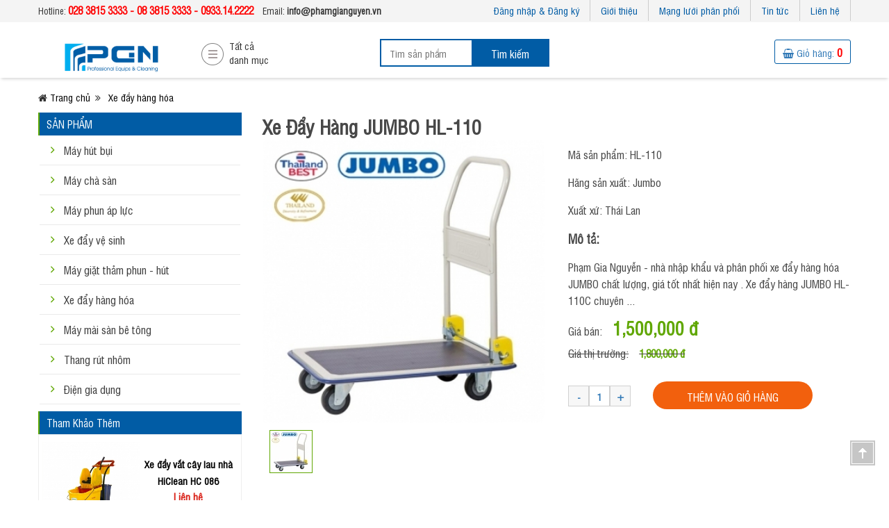

--- FILE ---
content_type: text/html; charset=UTF-8
request_url: https://phamgianguyen.com.vn/xe-day-hang-jumbo-hl-110-304.html
body_size: 108962
content:
<!doctype html>
<html class="no-js">
   <meta http-equiv="content-type" content="text/html;charset=UTF-8" />
   <head>
      <meta charset="utf-8">
      <meta http-equiv="X-UA-Compatible" content="IE=edge">

            <meta name="viewport" content="width=device-width, initial-scale=1.0">
<!--  <meta name="viewport" content="width=590"> -->
<meta http-equiv="Content-Type" content="text/html; charset=utf-8">
<link rel="image_src" href="" />
<meta property="og:title" content="Xe đẩy hàng JUMBO HL-110 | PGN"/>
<meta property="og:description" content="xe đẩy hàng hóa, xe chở tiền jumbo, xe đẩy hàng jumbo, xe đẩy hàng thái lan"/>
<meta property="og:image" content=""/>
<meta property="og:video" content=""/>
<meta property="og:url" content="" />

<meta name="keywords" content="xe đẩy hàng hóa, xe chở tiền jumbo, xe đẩy hàng jumbo, xe đẩy hàng thái lan"/>
<meta name="description" content="xe đẩy hàng hóa, xe chở tiền jumbo, xe đẩy hàng jumbo, xe đẩy hàng thái lan"/>
<title>Xe đẩy hàng JUMBO HL-110 | PGN</title>

<link rel='shortcut icon' type='image/x-icon' href='/favicon.png' />      <meta name="description" itemprop="description" content=""/>
      <meta name="keywords" itemprop="keywords" content="" />

    
    <meta name="google-site-verification" content="C1b_wJqWIhWKrQQXSCcQS6-6H3tOTdQ4PY5AxxM3PVg" />

    <link rel="stylesheet" href="https://phamgianguyen.com.vn/static/frontend/skins/css/jquery.bxslider.css">
    <link rel="stylesheet" href="https://phamgianguyen.com.vn/static/frontend/skins/css/jquery.fancybox.css">
    <link rel="stylesheet" href="https://phamgianguyen.com.vn/static/frontend/skins/css/font-awesome.css">
    <link rel="stylesheet" href="https://phamgianguyen.com.vn/static/fancybox/jquery.fancybox.css">

    <link rel="stylesheet" href="https://phamgianguyen.com.vn/static/frontend/skins/css/style_1.css?v=1769218848">
    <link rel="stylesheet" href="https://phamgianguyen.com.vn/static/frontend/skins/css/main.css?v=1769218848">


    <link rel="stylesheet" href="https://phamgianguyen.com.vn/static/frontend/skins/font-awesome/css/font-awesome.min.css?v=1769218848">

    <link rel="stylesheet" href="https://phamgianguyen.com.vn/static/frontend/skins/css/style.css?v=1769218848">

     <link rel="stylesheet" href="https://phamgianguyen.com.vn/static/frontend/skins/css/responsive.css?v=1769218848">

    <script type="text/javascript" src="https://phamgianguyen.com.vn/static/frontend/skins/js/jquery-3.1.1.min.js" ></script>
    <script type="text/javascript" src="https://phamgianguyen.com.vn/static/frontend/skins/js/jquery.bxslider.js" ></script>
    <script type="text/javascript" src="https://phamgianguyen.com.vn/static/frontend/skins/js/jquery.fancybox.js" ></script>
    <script type="text/javascript" src="https://phamgianguyen.com.vn/static/fancybox/jquery.fancybox.js" ></script>
    <script type="text/javascript" src="https://phamgianguyen.com.vn/static/frontend/skins/js/bootstrap.js" ></script>

    <!-- <link href="https://fonts.googleapis.com/css?family=Trirong" rel="stylesheet"> -->

    <script type="text/javascript">
      var isMobile = /Android|webOS|iPhone|iPad|iPod|BlackBerry|IEMobile|OperaMini/i.test(navigator.userAgent);
      var isDesktop = isMobile ? false : true;

      var root = 'https://phamgianguyen.com.vn/';
      var lang = "";
      //var user = ;
		  var referer = 'https://phamgianguyen.com.vn/';

    </script>
<!-- Google Tag Manager -->
<script>(function(w,d,s,l,i){w[l]=w[l]||[];w[l].push({'gtm.start':
new Date().getTime(),event:'gtm.js'});var f=d.getElementsByTagName(s)[0],
j=d.createElement(s),dl=l!='dataLayer'?'&l='+l:'';j.async=true;j.src=
'https://www.googletagmanager.com/gtm.js?id='+i+dl;f.parentNode.insertBefore(j,f);
})(window,document,'script','dataLayer','GTM-5Z58TC4');</script>
<!-- End Google Tag Manager -->

    
  </head>


<body class="page-product wap-main" >
    <div class="adr header">
        <div id="header__top_links">
            <div class="container">
                <div class="row">
                    <div id="header__top_links__segment_left_text">
                        <span>Hotline:  <b style="font-size: 15px;color: red;">028 3815 3333 - 08 3815 3333 - 0933.14.2222</b></span>

                        <span style="padding-left: 10px;">Email: <b>info@phamgianguyen.vn</b></span>
                    </div>
                    <div class="nav-top"><i class="fa fa-bars" aria-hidden="true"></i></div>
                    <div class="wap-menu-top">
                                                <li><a onclick="loginFrom()" >Đăng nhập &amp; Đăng ký</a></li>
                                                <li><a href="/posts/ve-pham-gia-nguyen-521.html">Giới thiệu</a></li>
                        <li><a href="https://phamgianguyen.com.vn/phan-phoi">Mạng lưới phân phối</a></li>
                        <li><a href="https://phamgianguyen.com.vn/tin-tuc">Tin tức</a></li>
                        <li><a href="https://phamgianguyen.com.vn/lien-he">Liên hệ</a></li>
                    </div>
                </div>
            </div>
        </div>
        <div id="header__main">
            <div class="container">
                <div class="row">
                    <a id="header__main__segment_logo" href="https://phamgianguyen.com.vn/">
                    <img src="https://phamgianguyen.com.vn/static/frontend/skins/images/logo.png">
                </a>
                    <div id="header__links__segment_mega_menu">
                        <div class="menu-toggle" id="header__links__segment_mega_menu__toggle">
                            Tất cả
                            <br>danh mục
                        </div>
                        <div id="header__links__segment_mega_menu__content">
                        </div>
                    </div>
                    <div id="header__main__segment_search">
                        <form id="header__main__segment_search__form" action="/san-pham">
                            <input type="text" id="header__main__segment_search__form__input" value="" placeholder="Tìm sản phẩm" name="keyword" class="ui-autocomplete-input" autocomplete="off">
                            <button class="adr button bg-alizarin-crimson" id="header__main__segment_search__form__submit">Tìm kiếm</button>
                        </form>
                    </div>
                    <div id="header__main__toggle_cart" data-toggle="modalCart">
                        <a href="https://phamgianguyen.com.vn/cart"><i class="fa fa-shopping-basket" aria-hidden="true"></i> Giỏ hàng: <span>0</span></a>
                    </div>

                </div>
            </div>
        </div>
        <div id="header__links">
            <div class="container">
                <div class="row">
                </div>
            </div>
            <div id="header__segment_my_list_container">
                <div id="header__segment_my_list">
                    <div class="container">
                        <div class="row">
                            <div id="header__segment_my_list__left">
                                <div class="header">
                                    <div class="title">
                                        Danh sách của tôi
                                    </div>
                                </div>
                                <div class="body">
                                    <div class="list">
                                    </div>
                                </div>
                            </div>
                            <div id="header__segment_my_list__right">
                                <div class="body">
                                    <div class="list slick-initialized slick-slider">
                                        <div aria-live="polite" class="slick-list draggable">
                                            <div class="slick-track" role="listbox" style="opacity: 1; width: 0px; left: 0px;"></div>
                                        </div>
                                    </div>
                                </div>
                            </div>
                        </div>
                    </div>
                </div>
                <div id="header__segment_my_list_overlay">
                </div>
            </div>
        </div>
        <div id="notification_container"></div>
    </div>



    <!--End Header-->
<!--Begin Content-->

<!-- <div class="wap-menu-ho container wapper-product">
    <div class="category-detail"><i class="fa fa-bars" aria-hidden="true"></i> Danh mục sản phẩm</div>
</div> -->

<div class="body-new" id="home-main">
<div id="main_features_section">
    <div class="container">
        <div id="main_features">
            <div id="main_features_mega_menu_container">
                <div id="mega_menu_0" class="adr mega menu always-show">
                    <div class="left">
                        <ul id="mega-menu" class="adr list">
                            

                            <li rel="category-trigger-829" class="active item-c-0 item theme-sushi ">
                                <a href="https://phamgianguyen.com.vn/may-hut-bui-829">
                                    <div class="thumbnail">
                                        <img src="https://phamgianguyen.com.vn/static/uploads//category/2017/vacuum_04-57-22_32x32.png">
                                    </div>
                                    <div class="title">
                                        Máy hút bụi                                    </div>
                                    <div class="subtitle"></div>
                                </a>
                            </li>
                            

                            <li rel="category-trigger-824" class=" item-c-1 item theme-jungle-green ">
                                <a href="https://phamgianguyen.com.vn/may-cha-san-824">
                                    <div class="thumbnail">
                                        <img src="https://phamgianguyen.com.vn/static/uploads//category/2017/vacuum-cleaner_05-00-29_32x32.png">
                                    </div>
                                    <div class="title">
                                        Máy chà sàn                                    </div>
                                    <div class="subtitle"></div>
                                </a>
                            </li>
                            

                            <li rel="category-trigger-830" class=" item-c-2 item theme-bold-blue ">
                                <a href="https://phamgianguyen.com.vn/may-phun-ap-luc-830">
                                    <div class="thumbnail">
                                        <img src="https://phamgianguyen.com.vn/static/uploads//category/2017/pressure-sprayer_05-05-56_32x32.png">
                                    </div>
                                    <div class="title">
                                        Máy phun áp lực                                    </div>
                                    <div class="subtitle"></div>
                                </a>
                            </li>
                            

                            <li rel="category-trigger-858" class=" item-c-3 item theme-saffron ">
                                <a href="https://phamgianguyen.com.vn/xe-day-ve-sinh-858">
                                    <div class="thumbnail">
                                        <img src="https://phamgianguyen.com.vn/static/uploads//category/2017/mop-bucket-vector-2020406_10-24-05_258x258.png">
                                    </div>
                                    <div class="title">
                                        Xe đẩy vệ sinh                                    </div>
                                    <div class="subtitle"></div>
                                </a>
                            </li>
                            

                            <li rel="category-trigger-908" class=" item-c-4 item theme-fuchsia-pink ">
                                <a href="https://phamgianguyen.com.vn/may-giat-tham-phun-hut-908">
                                    <div class="thumbnail">
                                        <img src="https://phamgianguyen.com.vn/static/uploads//category/2017/p-1-70-512_10-52-12_380x356.png">
                                    </div>
                                    <div class="title">
                                        Máy giặt thảm phun - hút                                    </div>
                                    <div class="subtitle"></div>
                                </a>
                            </li>
                            

                            <li rel="category-trigger-909" class=" item-c-5 item theme-persian-pink ">
                                <a href="https://phamgianguyen.com.vn/xe-day-hang-hoa-909">
                                    <div class="thumbnail">
                                        <img src="https://phamgianguyen.com.vn/static/uploads//category/2017/icon_xe_day-1_10-57-32_190x190.png">
                                    </div>
                                    <div class="title">
                                        Xe đẩy hàng hóa                                    </div>
                                    <div class="subtitle"></div>
                                </a>
                            </li>
                            

                            <li rel="category-trigger-859" class=" item-c-6 item theme-japonica ">
                                <a href="https://phamgianguyen.com.vn/may-mai-san-be-tong-859">
                                    <div class="thumbnail">
                                        <img src="https://phamgianguyen.com.vn/static/uploads//category/2017/lawn-mower_05-42-39_32x32.png">
                                    </div>
                                    <div class="title">
                                        Máy mài sàn bê tông                                    </div>
                                    <div class="subtitle"></div>
                                </a>
                            </li>
                            

                            <li rel="category-trigger-873" class=" item-c-7 item theme-di-serria ">
                                <a href="https://phamgianguyen.com.vn/thang-rut-nhom-873">
                                    <div class="thumbnail">
                                        <img src="https://phamgianguyen.com.vn/static/uploads//category/2017/ladder_15-31-59_32x32.png">
                                    </div>
                                    <div class="title">
                                        Thang rút nhôm                                    </div>
                                    <div class="subtitle"></div>
                                </a>
                            </li>
                            

                            <li rel="category-trigger-917" class=" item-c-8 item theme-saffron ">
                                <a href="https://phamgianguyen.com.vn/dien-gia-dung-917">
                                    <div class="thumbnail">
                                        <img src="https://phamgianguyen.com.vn/static/uploads//category/2017/mini-air-cooler-cool-electrical-appliance-room-39aa8beeb229abd5-512x512_11-26-52_512x512.png">
                                    </div>
                                    <div class="title">
                                        Điện gia dụng                                    </div>
                                    <div class="subtitle"></div>
                                </a>
                            </li>
                                                    </ul>
                    </div>

                                        
                    <div id="category-trigger-829" class="active right main-menu-top">
                        <div class="content active">
                            <div class="adr style2 menu menu-lv-2">
                                                                    <li class="big-title">
                                        <a href="https://phamgianguyen.com.vn/may-hut-bui-gia-dinh-890">Máy hút bụi gia đình</a>
                                    </li>
                                                                    <li class="big-title">
                                        <a href="https://phamgianguyen.com.vn/may-hut-bui-cong-nghiep-892">Máy hút bụi công nghiệp</a>
                                    </li>
                                                                    <li class="big-title">
                                        <a href="https://phamgianguyen.com.vn/may-hut-bui-chuyen-dung-863">Máy hút bụi chuyên dụng</a>
                                    </li>
                                                                    <li class="big-title">
                                        <a href="https://phamgianguyen.com.vn/phu-tung-may-hut-bui-893">Phụ tùng máy hút bụi</a>
                                    </li>
                                                                <li class="big-title text-light-black"><a href="https://phamgianguyen.com.vn/dien-gia-dung-917"><span class="text-underline">Tất cả danh mục</span> »</a></li>
                            </div>
                            <div class="banners" id="#mega_menu_content_1_section__banners">
                                                                <a class="banner banner-1">
                                    <img src="https://phamgianguyen.com.vn/static/uploads//gallery/2017/may-hut-bui_18-13-57_330x503.png">
                                </a>
                                                                <div class="right-top-b">
                                    <div class="item-product-0 col list-product-item product-item prod-item">
    <div class="list-product-thumb">
        <span class="image-thumb">
        <a href="https://phamgianguyen.com.vn/may-hut-bui-nha-xuong-ipc-gs-362-wd-dfs-431.html"><img class="scale" src="https://phamgianguyen.com.vn/static/thumb/275x275x1//product/2020/may-hut-bui-cong-nghiep-ipc-gs3-62wed_09-20-09_880x880.jpg"></a>
        </span>
    </div>
    <div class="home-product-title"><a href="https://phamgianguyen.com.vn/may-hut-bui-nha-xuong-ipc-gs-362-wd-dfs-431.html">Máy hút bụi nhà xưởng IPC GS 3/62 W&D DFS</a></div>
    <div class="list-product-price">
        <span class="list-product-meta-price">
        	<span class="price-t" >Liên hệ</span>
        	<span class="promotion-" > </span></span>
    </div>
</div>
<div class="item-product-1 col list-product-item product-item prod-item">
    <div class="list-product-thumb">
        <span class="image-thumb">
        <a href="https://phamgianguyen.com.vn/may-hut-bui-cong-nghiep-ipc-gs-278-wd-dfs-430.html"><img class="scale" src="https://phamgianguyen.com.vn/static/thumb/275x275x1//product/2020/may-hut-bui-cong-nghiep-ipc-gs-2-78-wed-dfs_09-06-28_880x880.jpg"></a>
        </span>
    </div>
    <div class="home-product-title"><a href="https://phamgianguyen.com.vn/may-hut-bui-cong-nghiep-ipc-gs-278-wd-dfs-430.html">Máy hút bụi công nghiệp IPC GS 2/78 W&D DFS</a></div>
    <div class="list-product-price">
        <span class="list-product-meta-price">
        	<span class="price-t" >Liên hệ</span>
        	<span class="promotion-" > </span></span>
    </div>
</div>
<div class="item-product-2 col list-product-item product-item prod-item">
    <div class="list-product-thumb">
        <span class="image-thumb">
        <a href="https://phamgianguyen.com.vn/may-hut-bui-cong-nghiep-ipc-gs-141-wd-dfs-429.html"><img class="scale" src="https://phamgianguyen.com.vn/static/thumb/275x275x1//product/2020/may-hut-bui-cong-nghiep-ipc-gs1-41wed-dfs_04-51-45_880x880.jpg"></a>
        </span>
    </div>
    <div class="home-product-title"><a href="https://phamgianguyen.com.vn/may-hut-bui-cong-nghiep-ipc-gs-141-wd-dfs-429.html">Máy hút bụi công nghiệp IPC GS 1/41 W&D DFS</a></div>
    <div class="list-product-price">
        <span class="list-product-meta-price">
        	<span class="price-t" >Liên hệ</span>
        	<span class="promotion-" > </span></span>
    </div>
</div>
<div class="item-product-3 col list-product-item product-item prod-item">
    <div class="list-product-thumb">
        <span class="image-thumb">
        <a href="https://phamgianguyen.com.vn/may-hut-bui-cong-nghiep-ipc-gp-127-wd-428.html"><img class="scale" src="https://phamgianguyen.com.vn/static/thumb/275x275x1//product/2020/may-hut-bui-cong-nghiep-ipc-gp1-27wed_04-46-02_880x880.jpg"></a>
        </span>
    </div>
    <div class="home-product-title"><a href="https://phamgianguyen.com.vn/may-hut-bui-cong-nghiep-ipc-gp-127-wd-428.html">Máy hút bụi công nghiệp IPC GP 1/27 W&D</a></div>
    <div class="list-product-price">
        <span class="list-product-meta-price">
        	<span class="price-t" >Liên hệ</span>
        	<span class="promotion-" > </span></span>
    </div>
</div>
                                </div>
                            </div>
                        </div>
                    </div>
                                        
                    <div id="category-trigger-824" class=" right main-menu-top">
                        <div class="content active">
                            <div class="adr style2 menu menu-lv-2">
                                                                    <li class="big-title">
                                        <a href="https://phamgianguyen.com.vn/may-cha-san-cong-nghiep-894">Máy chà sàn công nghiệp</a>
                                    </li>
                                                                    <li class="big-title">
                                        <a href="https://phamgianguyen.com.vn/may-danh-bong-san-907">Máy đánh bóng sàn</a>
                                    </li>
                                                                    <li class="big-title">
                                        <a href="https://phamgianguyen.com.vn/may-lau-san-nha-xuong-895">Máy lau sàn nhà xưởng</a>
                                    </li>
                                                                    <li class="big-title">
                                        <a href="https://phamgianguyen.com.vn/may-lau-nha-ngoi-lai-896">Máy lau nhà ngồi lái</a>
                                    </li>
                                                                    <li class="big-title">
                                        <a href="https://phamgianguyen.com.vn/phu-tung-may-cha-san-897">Phụ tùng máy chà sàn</a>
                                    </li>
                                                                <li class="big-title text-light-black"><a href="https://phamgianguyen.com.vn/dien-gia-dung-917"><span class="text-underline">Tất cả danh mục</span> »</a></li>
                            </div>
                            <div class="banners" id="#mega_menu_content_1_section__banners">
                                                                <a class="banner banner-1">
                                    <img src="https://phamgianguyen.com.vn/static/uploads//gallery/2017/04-may-cha-san_10-52-58_330x503.png">
                                </a>
                                                                <div class="right-top-b">
                                    <div class="item-product-0 col list-product-item product-item prod-item">
    <div class="list-product-thumb">
        <span class="image-thumb">
        <a href="https://phamgianguyen.com.vn/may-cha-san-nha-xuong-kraffer-gm50b-427.html"><img class="scale" src="https://phamgianguyen.com.vn/static/thumb/275x275x1//product/2020/may-cha-san-nha-xuong-kraffer-gm50b_08-18-09_800x800.jpg"></a>
        </span>
    </div>
    <div class="home-product-title"><a href="https://phamgianguyen.com.vn/may-cha-san-nha-xuong-kraffer-gm50b-427.html">Máy chà sàn nhà xưởng Kraffer GM50B</a></div>
    <div class="list-product-price">
        <span class="list-product-meta-price">
        	<span class="price-t" >Liên hệ</span>
        	<span class="promotion-" > </span></span>
    </div>
</div>
<div class="item-product-1 col list-product-item product-item prod-item">
    <div class="list-product-thumb">
        <span class="image-thumb">
        <a href="https://phamgianguyen.com.vn/may-cha-san-cong-nghiep-hiclean-hc154h-426.html"><img class="scale" src="https://phamgianguyen.com.vn/static/thumb/275x275x1//product/2019/may-cha-san-cong-nghiep-hiclean-hc154h_09-35-16_838x838.jpg"></a>
        </span>
    </div>
    <div class="home-product-title"><a href="https://phamgianguyen.com.vn/may-cha-san-cong-nghiep-hiclean-hc154h-426.html">Máy chà sàn công nghiệp HiClean HC154H</a></div>
    <div class="list-product-price">
        <span class="list-product-meta-price">
        	<span class="price-t" >Liên hệ</span>
        	<span class="promotion-" > </span></span>
    </div>
</div>
<div class="item-product-2 col list-product-item product-item prod-item">
    <div class="list-product-thumb">
        <span class="image-thumb">
        <a href="https://phamgianguyen.com.vn/may-cha-san-nha-xuong-kraffer-kf600b-404.html"><img class="scale" src="https://phamgianguyen.com.vn/static/thumb/275x275x1//product/2018/may-lau-san-nha-xuong-kraffer-kf600b_09-51-36_711x748_08-18-57_711x748.jpg"></a>
        </span>
    </div>
    <div class="home-product-title"><a href="https://phamgianguyen.com.vn/may-cha-san-nha-xuong-kraffer-kf600b-404.html">Máy chà sàn nhà xưởng Kraffer KF600B</a></div>
    <div class="list-product-price">
        <span class="list-product-meta-price">
        	<span class="price-t" >Liên hệ</span>
        	<span class="promotion-" > </span></span>
    </div>
</div>
<div class="item-product-3 col list-product-item product-item prod-item">
    <div class="list-product-thumb">
        <span class="image-thumb">
        <a href="https://phamgianguyen.com.vn/may-lau-san-cong-nghiep-kraffer-kf600-403.html"><img class="scale" src="https://phamgianguyen.com.vn/static/thumb/275x275x1//product/2018/kf600-logo_07-34-52_711x748.jpg"></a>
        </span>
    </div>
    <div class="home-product-title"><a href="https://phamgianguyen.com.vn/may-lau-san-cong-nghiep-kraffer-kf600-403.html">Máy lau sàn công nghiệp Kraffer KF600</a></div>
    <div class="list-product-price">
        <span class="list-product-meta-price">
        	<span class="price-t" >Liên hệ</span>
        	<span class="promotion-" > </span></span>
    </div>
</div>
                                </div>
                            </div>
                        </div>
                    </div>
                                        
                    <div id="category-trigger-830" class=" right main-menu-top">
                        <div class="content active">
                            <div class="adr style2 menu menu-lv-2">
                                                                    <li class="big-title">
                                        <a href="https://phamgianguyen.com.vn/may-rua-xe-gia-dinh-898">Máy rửa xe gia đình</a>
                                    </li>
                                                                    <li class="big-title">
                                        <a href="https://phamgianguyen.com.vn/may-xit-rua-cong-nghiep-899">Máy xịt rửa công nghiệp</a>
                                    </li>
                                                                    <li class="big-title">
                                        <a href="https://phamgianguyen.com.vn/may-xit-rua-sieu-cao-ap-900">Máy xịt rửa siêu cao áp</a>
                                    </li>
                                                                    <li class="big-title">
                                        <a href="https://phamgianguyen.com.vn/may-xit-rua-dung-dong-co-927">Máy xịt rửa dùng động cơ</a>
                                    </li>
                                                                    <li class="big-title">
                                        <a href="https://phamgianguyen.com.vn/phu-tung-may-rua-xe-901">Phụ tùng máy rửa xe</a>
                                    </li>
                                                                <li class="big-title text-light-black"><a href="https://phamgianguyen.com.vn/dien-gia-dung-917"><span class="text-underline">Tất cả danh mục</span> »</a></li>
                            </div>
                            <div class="banners" id="#mega_menu_content_1_section__banners">
                                                                <a class="banner banner-1">
                                    <img src="https://phamgianguyen.com.vn/static/uploads//gallery/2017/may-phun-ap-luc-2_10-42-42_330x503.png">
                                </a>
                                                                <div class="right-top-b">
                                    <div class="item-product-0 col list-product-item product-item prod-item">
    <div class="list-product-thumb">
        <span class="image-thumb">
        <a href="https://phamgianguyen.com.vn/may-phun-ap-luc-promac-m18-409.html"><img class="scale" src="https://phamgianguyen.com.vn/static/thumb/275x275x1//product/2019/may-rua-xe-cao-ap-promac-m18_07-47-18_1000x1000.jpg"></a>
        </span>
    </div>
    <div class="home-product-title"><a href="https://phamgianguyen.com.vn/may-phun-ap-luc-promac-m18-409.html">Máy phun áp lực Promac M18</a></div>
    <div class="list-product-price">
        <span class="list-product-meta-price">
        	<span class="price-t" >4,500,000 đ</span>
        	<span class="promotion-promo" > 5,800,000 đ</span></span>
    </div>
</div>
<div class="item-product-1 col list-product-item product-item prod-item">
    <div class="list-product-thumb">
        <span class="image-thumb">
        <a href="https://phamgianguyen.com.vn/may-rua-xe-cao-ap-hiclean-hc-110-350.html"><img class="scale" src="https://phamgianguyen.com.vn/static/thumb/275x275x1//product/2018/hc-110_15-13-47_700x700.jpg"></a>
        </span>
    </div>
    <div class="home-product-title"><a href="https://phamgianguyen.com.vn/may-rua-xe-cao-ap-hiclean-hc-110-350.html">Máy rửa xe cao áp HiClean HC 110</a></div>
    <div class="list-product-price">
        <span class="list-product-meta-price">
        	<span class="price-t" >1,549,000 đ</span>
        	<span class="promotion-" > </span></span>
    </div>
</div>
<div class="item-product-2 col list-product-item product-item prod-item">
    <div class="list-product-thumb">
        <span class="image-thumb">
        <a href="https://phamgianguyen.com.vn/may-rua-xe-ap-luc-cao-promac-m19-241.html"><img class="scale" src="https://phamgianguyen.com.vn/static/thumb/275x275x1//product/2017/m19_logo_11-43-44_400x400.jpg"></a>
        </span>
    </div>
    <div class="home-product-title"><a href="https://phamgianguyen.com.vn/may-rua-xe-ap-luc-cao-promac-m19-241.html">Máy rửa xe áp lực cao Promac M19</a></div>
    <div class="list-product-price">
        <span class="list-product-meta-price">
        	<span class="price-t" >Liên hệ</span>
        	<span class="promotion-" > </span></span>
    </div>
</div>
<div class="item-product-3 col list-product-item product-item prod-item">
    <div class="list-product-thumb">
        <span class="image-thumb">
        <a href="https://phamgianguyen.com.vn/may-rua-xe-dong-co-diesel-promac-d36-240.html"><img class="scale" src="https://phamgianguyen.com.vn/static/thumb/275x275x1//product/2017/d36_15-49-05_360x360.jpg"></a>
        </span>
    </div>
    <div class="home-product-title"><a href="https://phamgianguyen.com.vn/may-rua-xe-dong-co-diesel-promac-d36-240.html">Máy rửa xe động cơ Diesel Promac D36</a></div>
    <div class="list-product-price">
        <span class="list-product-meta-price">
        	<span class="price-t" >Liên hệ</span>
        	<span class="promotion-" > </span></span>
    </div>
</div>
                                </div>
                            </div>
                        </div>
                    </div>
                                        
                    <div id="category-trigger-858" class=" right main-menu-top">
                        <div class="content active">
                            <div class="adr style2 menu menu-lv-2">
                                                                    <li class="big-title">
                                        <a href="https://phamgianguyen.com.vn/xe-vat-nuoc-lau-nha-904">Xe vắt nước lau nhà</a>
                                    </li>
                                                                    <li class="big-title">
                                        <a href="https://phamgianguyen.com.vn/xe-day-phuc-vu-ban-905">Xe đẩy phục vụ bàn</a>
                                    </li>
                                                                    <li class="big-title">
                                        <a href="https://phamgianguyen.com.vn/xe-don-phong-khach-san-906">Xe dọn phòng khách sạn</a>
                                    </li>
                                                                    <li class="big-title">
                                        <a href="https://phamgianguyen.com.vn/thung-rac-862">Thùng rác</a>
                                    </li>
                                                                    <li class="big-title">
                                        <a href="https://phamgianguyen.com.vn/dung-cu-ve-sinh-860">Dụng cụ vệ sinh</a>
                                    </li>
                                                                <li class="big-title text-light-black"><a href="https://phamgianguyen.com.vn/dien-gia-dung-917"><span class="text-underline">Tất cả danh mục</span> »</a></li>
                            </div>
                            <div class="banners" id="#mega_menu_content_1_section__banners">
                                                                <a class="banner banner-1">
                                    <img src="https://phamgianguyen.com.vn/static/uploads//gallery/2017/06-xe-day-ve-sinh_10-36-44_330x503.png">
                                </a>
                                                                <div class="right-top-b">
                                    <div class="item-product-0 col list-product-item product-item prod-item">
    <div class="list-product-thumb">
        <span class="image-thumb">
        <a href="https://phamgianguyen.com.vn/thung-rac-nhua-composite-251.html"><img class="scale" src="https://phamgianguyen.com.vn/static/thumb/275x275x1//product/2017/thung-rac-nhua-composite_11-04-39_500x500.jpg"></a>
        </span>
    </div>
    <div class="home-product-title"><a href="https://phamgianguyen.com.vn/thung-rac-nhua-composite-251.html">Thùng rác nhựa Composite</a></div>
    <div class="list-product-price">
        <span class="list-product-meta-price">
        	<span class="price-t" >Liên hệ</span>
        	<span class="promotion-" > </span></span>
    </div>
</div>
<div class="item-product-1 col list-product-item product-item prod-item">
    <div class="list-product-thumb">
        <span class="image-thumb">
        <a href="https://phamgianguyen.com.vn/thung-rac-inox-ngoai-troi-250.html"><img class="scale" src="https://phamgianguyen.com.vn/static/thumb/275x275x1//product/2017/thung-rac-inox-ngoai-troi_11-02-20_464x494.jpg"></a>
        </span>
    </div>
    <div class="home-product-title"><a href="https://phamgianguyen.com.vn/thung-rac-inox-ngoai-troi-250.html">Thùng rác inox ngoài trời</a></div>
    <div class="list-product-price">
        <span class="list-product-meta-price">
        	<span class="price-t" >Liên hệ</span>
        	<span class="promotion-" > </span></span>
    </div>
</div>
<div class="item-product-2 col list-product-item product-item prod-item">
    <div class="list-product-thumb">
        <span class="image-thumb">
        <a href="https://phamgianguyen.com.vn/thung-rac-inox-co-nap-day-249.html"><img class="scale" src="https://phamgianguyen.com.vn/static/thumb/275x275x1//product/2017/thung-rac-inox-co-nap-day_11-00-32_800x750.jpg"></a>
        </span>
    </div>
    <div class="home-product-title"><a href="https://phamgianguyen.com.vn/thung-rac-inox-co-nap-day-249.html">Thùng rác inox có nắp đậy</a></div>
    <div class="list-product-price">
        <span class="list-product-meta-price">
        	<span class="price-t" >Liên hệ</span>
        	<span class="promotion-" > </span></span>
    </div>
</div>
<div class="item-product-3 col list-product-item product-item prod-item">
    <div class="list-product-thumb">
        <span class="image-thumb">
        <a href="https://phamgianguyen.com.vn/thung-dung-rac-co-nap-lat-tr-h163-247.html"><img class="scale" src="https://phamgianguyen.com.vn/static/thumb/275x275x1//product/2017/thung_rac_nap_lat-1_2_10-56-46_800x800.jpg"></a>
        </span>
    </div>
    <div class="home-product-title"><a href="https://phamgianguyen.com.vn/thung-dung-rac-co-nap-lat-tr-h163-247.html">Thùng đựng rác có nắp lật TR-H163</a></div>
    <div class="list-product-price">
        <span class="list-product-meta-price">
        	<span class="price-t" >Liên hệ</span>
        	<span class="promotion-" > </span></span>
    </div>
</div>
                                </div>
                            </div>
                        </div>
                    </div>
                                        
                    <div id="category-trigger-908" class=" right main-menu-top">
                        <div class="content active">
                            <div class="adr style2 menu menu-lv-2">
                                                                <li class="big-title text-light-black"><a href="https://phamgianguyen.com.vn/dien-gia-dung-917"><span class="text-underline">Tất cả danh mục</span> »</a></li>
                            </div>
                            <div class="banners" id="#mega_menu_content_1_section__banners">
                                                                <div class="right-top-b">
                                    <div class="item-product-0 col list-product-item product-item prod-item">
    <div class="list-product-thumb">
        <span class="image-thumb">
        <a href="https://phamgianguyen.com.vn/may-giat-tham-phun-hut-hiclean-hc-401-327.html"><img class="scale" src="https://phamgianguyen.com.vn/static/thumb/275x275x1//product/2018/hc401_14-36-37_800x800.jpg"></a>
        </span>
    </div>
    <div class="home-product-title"><a href="https://phamgianguyen.com.vn/may-giat-tham-phun-hut-hiclean-hc-401-327.html">Máy giặt thảm phun hút HiClean HC 401</a></div>
    <div class="list-product-price">
        <span class="list-product-meta-price">
        	<span class="price-t" >Liên hệ</span>
        	<span class="promotion-" > </span></span>
    </div>
</div>
<div class="item-product-1 col list-product-item product-item prod-item">
    <div class="list-product-thumb">
        <span class="image-thumb">
        <a href="https://phamgianguyen.com.vn/may-giat-ghe-sofa-clean-maid-t3-326.html"><img class="scale" src="https://phamgianguyen.com.vn/static/thumb/275x275x1//product/2018/clean_maid_t3_22-14-39_700x700_11-31-53_360x360.jpg"></a>
        </span>
    </div>
    <div class="home-product-title"><a href="https://phamgianguyen.com.vn/may-giat-ghe-sofa-clean-maid-t3-326.html">Máy giặt ghế sofa Clean Maid T3</a></div>
    <div class="list-product-price">
        <span class="list-product-meta-price">
        	<span class="price-t" >Liên hệ</span>
        	<span class="promotion-" > </span></span>
    </div>
</div>
<div class="item-product-2 col list-product-item product-item prod-item">
    <div class="list-product-thumb">
        <span class="image-thumb">
        <a href="https://phamgianguyen.com.vn/may-giat-ghe-sofa-clean-maid-t2-325.html"><img class="scale" src="https://phamgianguyen.com.vn/static/thumb/275x275x1//product/2018/clean_maid_t2_22-14-39_700x700_11-32-08_360x360.jpg"></a>
        </span>
    </div>
    <div class="home-product-title"><a href="https://phamgianguyen.com.vn/may-giat-ghe-sofa-clean-maid-t2-325.html">Máy giặt ghế sofa Clean Maid T2</a></div>
    <div class="list-product-price">
        <span class="list-product-meta-price">
        	<span class="price-t" >Liên hệ</span>
        	<span class="promotion-" > </span></span>
    </div>
</div>
<div class="item-product-3 col list-product-item product-item prod-item">
    <div class="list-product-thumb">
        <span class="image-thumb">
        <a href="https://phamgianguyen.com.vn/may-giat-tham-phun-hut-lavor-windy-ie-foam-324.html"><img class="scale" src="https://phamgianguyen.com.vn/static/thumb/275x275x1//product/2018/windy_ie_foam_22-14-40_400x400_11-28-54_360x360.png"></a>
        </span>
    </div>
    <div class="home-product-title"><a href="https://phamgianguyen.com.vn/may-giat-tham-phun-hut-lavor-windy-ie-foam-324.html">Máy giặt thảm phun hút Lavor Windy IE Foam</a></div>
    <div class="list-product-price">
        <span class="list-product-meta-price">
        	<span class="price-t" >Liên hệ</span>
        	<span class="promotion-" > </span></span>
    </div>
</div>
                                </div>
                            </div>
                        </div>
                    </div>
                                        
                    <div id="category-trigger-909" class=" right main-menu-top">
                        <div class="content active">
                            <div class="adr style2 menu menu-lv-2">
                                                                <li class="big-title text-light-black"><a href="https://phamgianguyen.com.vn/dien-gia-dung-917"><span class="text-underline">Tất cả danh mục</span> »</a></li>
                            </div>
                            <div class="banners" id="#mega_menu_content_1_section__banners">
                                                                <div class="right-top-b">
                                    <div class="item-product-0 col list-product-item product-item prod-item">
    <div class="list-product-thumb">
        <span class="image-thumb">
        <a href="https://phamgianguyen.com.vn/xe-day-hang-hoa-sumika-smk-150-406.html"><img class="scale" src="https://phamgianguyen.com.vn/static/thumb/275x275x1//product/2018/xe-day-hang-hoa-sumika-smk-150_09-29-34_622x622.jpg"></a>
        </span>
    </div>
    <div class="home-product-title"><a href="https://phamgianguyen.com.vn/xe-day-hang-hoa-sumika-smk-150-406.html">Xe đẩy hàng hóa SUMIKA SMK-150</a></div>
    <div class="list-product-price">
        <span class="list-product-meta-price">
        	<span class="price-t" >1,359,000 đ</span>
        	<span class="promotion-promo" > 2,200,000 đ</span></span>
    </div>
</div>
<div class="item-product-1 col list-product-item product-item prod-item">
    <div class="list-product-thumb">
        <span class="image-thumb">
        <a href="https://phamgianguyen.com.vn/xe-day-hang-hoa-jumbo-hb-213-311.html"><img class="scale" src="https://phamgianguyen.com.vn/static/thumb/275x275x1//product/2018/hb_213_22-15-30_400x400_11-06-56_360x360.jpg"></a>
        </span>
    </div>
    <div class="home-product-title"><a href="https://phamgianguyen.com.vn/xe-day-hang-hoa-jumbo-hb-213-311.html">Xe đẩy hàng hóa JUMBO HB-213</a></div>
    <div class="list-product-price">
        <span class="list-product-meta-price">
        	<span class="price-t" >Liên hệ</span>
        	<span class="promotion-" > </span></span>
    </div>
</div>
<div class="item-product-2 col list-product-item product-item prod-item">
    <div class="list-product-thumb">
        <span class="image-thumb">
        <a href="https://phamgianguyen.com.vn/xe-day-hang-hoa-jumbo-hl-120m-310.html"><img class="scale" src="https://phamgianguyen.com.vn/static/thumb/275x275x1//product/2018/hl_120m_22-15-30_400x400_11-05-48_360x360.jpg"></a>
        </span>
    </div>
    <div class="home-product-title"><a href="https://phamgianguyen.com.vn/xe-day-hang-hoa-jumbo-hl-120m-310.html">Xe đẩy hàng hóa JUMBO HL 120M</a></div>
    <div class="list-product-price">
        <span class="list-product-meta-price">
        	<span class="price-t" >Liên hệ</span>
        	<span class="promotion-" > </span></span>
    </div>
</div>
<div class="item-product-3 col list-product-item product-item prod-item">
    <div class="list-product-thumb">
        <span class="image-thumb">
        <a href="https://phamgianguyen.com.vn/xe-day-hang-hoa-jumbo-hl-130d-309.html"><img class="scale" src="https://phamgianguyen.com.vn/static/thumb/275x275x1//product/2018/hl_130d_22-15-30_400x400_11-03-37_360x360.jpg"></a>
        </span>
    </div>
    <div class="home-product-title"><a href="https://phamgianguyen.com.vn/xe-day-hang-hoa-jumbo-hl-130d-309.html">Xe đẩy hàng hóa JUMBO HL 130D</a></div>
    <div class="list-product-price">
        <span class="list-product-meta-price">
        	<span class="price-t" >Liên hệ</span>
        	<span class="promotion-" > </span></span>
    </div>
</div>
                                </div>
                            </div>
                        </div>
                    </div>
                                        
                    <div id="category-trigger-859" class=" right main-menu-top">
                        <div class="content active">
                            <div class="adr style2 menu menu-lv-2">
                                                                    <li class="big-title">
                                        <a href="https://phamgianguyen.com.vn/may-mai-san-929">Máy mài sàn</a>
                                    </li>
                                                                    <li class="big-title">
                                        <a href="https://phamgianguyen.com.vn/dia-mai-san-930">Đĩa mài sàn</a>
                                    </li>
                                                                    <li class="big-title">
                                        <a href="https://phamgianguyen.com.vn/may-quet-rac-934">Máy quét rác</a>
                                    </li>
                                                                <li class="big-title text-light-black"><a href="https://phamgianguyen.com.vn/dien-gia-dung-917"><span class="text-underline">Tất cả danh mục</span> »</a></li>
                            </div>
                            <div class="banners" id="#mega_menu_content_1_section__banners">
                                                                <a class="banner banner-1">
                                    <img src="https://phamgianguyen.com.vn/static/uploads//gallery/2017/07-may-mai-san-be-tong_10-37-04_330x503.png">
                                </a>
                                                                <div class="right-top-b">
                                    <div class="item-product-0 col list-product-item product-item prod-item">
    <div class="list-product-thumb">
        <span class="image-thumb">
        <a href="https://phamgianguyen.com.vn/dia-mai-nen-epoxy-345.html"><img class="scale" src="https://phamgianguyen.com.vn/static/thumb/275x275x1//product/2018/dia-mai-nen-epoxy_10-58-52_562x562.jpg"></a>
        </span>
    </div>
    <div class="home-product-title"><a href="https://phamgianguyen.com.vn/dia-mai-nen-epoxy-345.html">Đĩa mài nền epoxy</a></div>
    <div class="list-product-price">
        <span class="list-product-meta-price">
        	<span class="price-t" >Liên hệ</span>
        	<span class="promotion-" > </span></span>
    </div>
</div>
<div class="item-product-1 col list-product-item product-item prod-item">
    <div class="list-product-thumb">
        <span class="image-thumb">
        <a href="https://phamgianguyen.com.vn/dia-mai-san-12-rang-mau-xanh-344.html"><img class="scale" src="https://phamgianguyen.com.vn/static/thumb/275x275x1//product/2018/blue12-teeth-grinding-_10-56-53_500x500.jpg"></a>
        </span>
    </div>
    <div class="home-product-title"><a href="https://phamgianguyen.com.vn/dia-mai-san-12-rang-mau-xanh-344.html">Đĩa mài sàn 12 răng màu xanh</a></div>
    <div class="list-product-price">
        <span class="list-product-meta-price">
        	<span class="price-t" >Liên hệ</span>
        	<span class="promotion-" > </span></span>
    </div>
</div>
<div class="item-product-2 col list-product-item product-item prod-item">
    <div class="list-product-thumb">
        <span class="image-thumb">
        <a href="https://phamgianguyen.com.vn/dia-mai-san-3-rang-kim-cuong-343.html"><img class="scale" src="https://phamgianguyen.com.vn/static/thumb/275x275x1//product/2018/3teeth-diamond-_10-49-59_188x188.jpg"></a>
        </span>
    </div>
    <div class="home-product-title"><a href="https://phamgianguyen.com.vn/dia-mai-san-3-rang-kim-cuong-343.html">Đĩa mài sàn 3 răng kim cương</a></div>
    <div class="list-product-price">
        <span class="list-product-meta-price">
        	<span class="price-t" >Liên hệ</span>
        	<span class="promotion-" > </span></span>
    </div>
</div>
<div class="item-product-3 col list-product-item product-item prod-item">
    <div class="list-product-thumb">
        <span class="image-thumb">
        <a href="https://phamgianguyen.com.vn/may-mai-nen-be-tong-js-630-342.html"><img class="scale" src="https://phamgianguyen.com.vn/static/thumb/275x275x1//product/2018/may-mai-san-be-tong-js-js630_10-45-35_1422x1415.jpg"></a>
        </span>
    </div>
    <div class="home-product-title"><a href="https://phamgianguyen.com.vn/may-mai-nen-be-tong-js-630-342.html">Máy mài nền bê tông JS 630</a></div>
    <div class="list-product-price">
        <span class="list-product-meta-price">
        	<span class="price-t" >Liên hệ</span>
        	<span class="promotion-" > </span></span>
    </div>
</div>
                                </div>
                            </div>
                        </div>
                    </div>
                                        
                    <div id="category-trigger-873" class=" right main-menu-top">
                        <div class="content active">
                            <div class="adr style2 menu menu-lv-2">
                                                                    <li class="big-title">
                                        <a href="https://phamgianguyen.com.vn/thang-nhom-rut-don-920">Thang nhôm rút đơn</a>
                                    </li>
                                                                    <li class="big-title">
                                        <a href="https://phamgianguyen.com.vn/thang-nhom-rut-chu-a-921">Thang nhôm rút chữ A</a>
                                    </li>
                                                                    <li class="big-title">
                                        <a href="https://phamgianguyen.com.vn/thang-nhom-gap-da-nang-922">Thang nhôm gấp đa năng</a>
                                    </li>
                                                                    <li class="big-title">
                                        <a href="https://phamgianguyen.com.vn/thang-ghe-923">Thang ghế</a>
                                    </li>
                                                                <li class="big-title text-light-black"><a href="https://phamgianguyen.com.vn/dien-gia-dung-917"><span class="text-underline">Tất cả danh mục</span> »</a></li>
                            </div>
                            <div class="banners" id="#mega_menu_content_1_section__banners">
                                                                <a class="banner banner-1">
                                    <img src="https://phamgianguyen.com.vn/static/uploads//gallery/2017/08-thang-rut-nhom_10-35-38_330x503.png">
                                </a>
                                                                <div class="right-top-b">
                                    <div class="item-product-0 col list-product-item product-item prod-item">
    <div class="list-product-thumb">
        <span class="image-thumb">
        <a href="https://phamgianguyen.com.vn/thang-nhom-gap-chu-a-sumika-sk-210-391.html"><img class="scale" src="https://phamgianguyen.com.vn/static/thumb/275x275x1//product/2018/thang-nhom-chu-a-sk-210_09-16-28_750x769.jpg"></a>
        </span>
    </div>
    <div class="home-product-title"><a href="https://phamgianguyen.com.vn/thang-nhom-gap-chu-a-sumika-sk-210-391.html">Thang nhôm gấp chữ A Sumika SK 210</a></div>
    <div class="list-product-price">
        <span class="list-product-meta-price">
        	<span class="price-t" >1,590,000 đ</span>
        	<span class="promotion-promo" > 1,800,000 đ</span></span>
    </div>
</div>
<div class="item-product-1 col list-product-item product-item prod-item">
    <div class="list-product-thumb">
        <span class="image-thumb">
        <a href="https://phamgianguyen.com.vn/thang-nhom-chu-a-sumika-sk-208-390.html"><img class="scale" src="https://phamgianguyen.com.vn/static/thumb/275x275x1//product/2018/thang-nhom-chu-a-sk-208_09-13-32_750x769.jpg"></a>
        </span>
    </div>
    <div class="home-product-title"><a href="https://phamgianguyen.com.vn/thang-nhom-chu-a-sumika-sk-208-390.html">Thang nhôm chữ A Sumika SK 208</a></div>
    <div class="list-product-price">
        <span class="list-product-meta-price">
        	<span class="price-t" >1,090,000 đ</span>
        	<span class="promotion-promo" > 1,300,000 đ</span></span>
    </div>
</div>
<div class="item-product-2 col list-product-item product-item prod-item">
    <div class="list-product-thumb">
        <span class="image-thumb">
        <a href="https://phamgianguyen.com.vn/thang-nhom-gap-chu-a-sumika-sk-207-389.html"><img class="scale" src="https://phamgianguyen.com.vn/static/thumb/275x275x1//product/2018/thang-nhom-chu-a-sk-207_09-06-26_750x769.jpg"></a>
        </span>
    </div>
    <div class="home-product-title"><a href="https://phamgianguyen.com.vn/thang-nhom-gap-chu-a-sumika-sk-207-389.html">Thang nhôm gấp chữ A Sumika SK 207</a></div>
    <div class="list-product-price">
        <span class="list-product-meta-price">
        	<span class="price-t" >890,000 đ</span>
        	<span class="promotion-promo" > 1,100,000 đ</span></span>
    </div>
</div>
<div class="item-product-3 col list-product-item product-item prod-item">
    <div class="list-product-thumb">
        <span class="image-thumb">
        <a href="https://phamgianguyen.com.vn/thang-nhom-gap-4-doan-sumika-sk605-388.html"><img class="scale" src="https://phamgianguyen.com.vn/static/thumb/275x275x1//product/2021/thang-nhom-gap-4-doan-sumika-sk605_02-49-22_1827x1827.jpg"></a>
        </span>
    </div>
    <div class="home-product-title"><a href="https://phamgianguyen.com.vn/thang-nhom-gap-4-doan-sumika-sk605-388.html">Thang nhôm gấp 4 đoạn Sumika SK605</a></div>
    <div class="list-product-price">
        <span class="list-product-meta-price">
        	<span class="price-t" >1,700,000 đ</span>
        	<span class="promotion-promo" > 2,200,000 đ</span></span>
    </div>
</div>
                                </div>
                            </div>
                        </div>
                    </div>
                                        
                    <div id="category-trigger-917" class=" right main-menu-top">
                        <div class="content active">
                            <div class="adr style2 menu menu-lv-2">
                                                                    <li class="big-title">
                                        <a href="https://phamgianguyen.com.vn/may-lam-mat-khong-khi-910">Máy làm mát không khí</a>
                                    </li>
                                                                    <li class="big-title">
                                        <a href="https://phamgianguyen.com.vn/quat-cong-nghiep-933">Quạt công nghiệp</a>
                                    </li>
                                                                    <li class="big-title">
                                        <a href="https://phamgianguyen.com.vn/cay-nuoc-nong-lanh-911">Cây nước nóng lạnh</a>
                                    </li>
                                                                    <li class="big-title">
                                        <a href="https://phamgianguyen.com.vn/cay-loc-nuoc-ro-912">Cây lọc nước R.O</a>
                                    </li>
                                                                    <li class="big-title">
                                        <a href="https://phamgianguyen.com.vn/ghe-massage-918">Ghế massage</a>
                                    </li>
                                                                    <li class="big-title">
                                        <a href="https://phamgianguyen.com.vn/bep-dien-tu-919">Bếp điện từ</a>
                                    </li>
                                                                <li class="big-title text-light-black"><a href="https://phamgianguyen.com.vn/dien-gia-dung-917"><span class="text-underline">Tất cả danh mục</span> »</a></li>
                            </div>
                            <div class="banners" id="#mega_menu_content_1_section__banners">
                                                                <div class="right-top-b">
                                    <div class="item-product-0 col list-product-item product-item prod-item">
    <div class="list-product-thumb">
        <span class="image-thumb">
        <a href="https://phamgianguyen.com.vn/may-lam-mat-khong-khi-sumika-k500-425.html"><img class="scale" src="https://phamgianguyen.com.vn/static/thumb/275x275x1//product/2019/k500_02-10-54_300x300.jpg"></a>
        </span>
    </div>
    <div class="home-product-title"><a href="https://phamgianguyen.com.vn/may-lam-mat-khong-khi-sumika-k500-425.html">Máy làm mát không khí Sumika K500</a></div>
    <div class="list-product-price">
        <span class="list-product-meta-price">
        	<span class="price-t" >Liên hệ</span>
        	<span class="promotion-" > </span></span>
    </div>
</div>
<div class="item-product-1 col list-product-item product-item prod-item">
    <div class="list-product-thumb">
        <span class="image-thumb">
        <a href="https://phamgianguyen.com.vn/may-lam-mat-khong-khi-sumika-k500a-424.html"><img class="scale" src="https://phamgianguyen.com.vn/static/thumb/275x275x1//product/2019/k500a_01-44-57_300x300.jpg"></a>
        </span>
    </div>
    <div class="home-product-title"><a href="https://phamgianguyen.com.vn/may-lam-mat-khong-khi-sumika-k500a-424.html">Máy làm mát không khí Sumika K500A</a></div>
    <div class="list-product-price">
        <span class="list-product-meta-price">
        	<span class="price-t" >Liên hệ</span>
        	<span class="promotion-" > </span></span>
    </div>
</div>
<div class="item-product-2 col list-product-item product-item prod-item">
    <div class="list-product-thumb">
        <span class="image-thumb">
        <a href="https://phamgianguyen.com.vn/may-lam-mat-khong-khi-sumika-k600-423.html"><img class="scale" src="https://phamgianguyen.com.vn/static/thumb/275x275x1//product/2019/k600_01-27-34_300x300.jpg"></a>
        </span>
    </div>
    <div class="home-product-title"><a href="https://phamgianguyen.com.vn/may-lam-mat-khong-khi-sumika-k600-423.html">Máy làm mát không khí Sumika K600</a></div>
    <div class="list-product-price">
        <span class="list-product-meta-price">
        	<span class="price-t" >Liên hệ</span>
        	<span class="promotion-" > </span></span>
    </div>
</div>
<div class="item-product-3 col list-product-item product-item prod-item">
    <div class="list-product-thumb">
        <span class="image-thumb">
        <a href="https://phamgianguyen.com.vn/may-lam-mat-khong-khi-sumika-k550-422.html"><img class="scale" src="https://phamgianguyen.com.vn/static/thumb/275x275x1//product/2019/k550_08-56-43_300x300.jpg"></a>
        </span>
    </div>
    <div class="home-product-title"><a href="https://phamgianguyen.com.vn/may-lam-mat-khong-khi-sumika-k550-422.html">Máy làm mát không khí Sumika K550</a></div>
    <div class="list-product-price">
        <span class="list-product-meta-price">
        	<span class="price-t" >Liên hệ</span>
        	<span class="promotion-" > </span></span>
    </div>
</div>
                                </div>
                            </div>
                        </div>
                    </div>
                                    </div>
            </div>
                    </div>
    </div>
</div>
<script type="text/javascript">
    var timeout = null;
    $(document).ready(function(){
        $('.menu-toggle').hover(function(){
            $('#main_features').fadeIn(1);
        },function(){
            //$('#main_features').hide(1);
            timeout = setTimeout(function(){
                $('#main_features').hide(1);
            },300);
        })

        $('.wap-main #main_features').hover(function(){
            clearTimeout(timeout);
            $('#main_features').fadeIn(1);
        },function(){
            $('#main_features').hide(1);
        })

        $('.page-home .main-menu-top').hide();
        $('.page-home #mega-menu li').removeClass('active');

        $('#mega-menu li').hover(function(){
            $('#mega-menu li').removeClass('active');
            $(this).addClass('active');
            $('.main-menu-top').hide();
            $('#' + $(this).attr('rel')).addClass('active');
            $('.main-slide-home-menu').hide();
            $('#' + $(this).attr('rel')).fadeIn(300);
        },function(){
            //$('.page-home #mega-menu li').removeClass('active');
            //$('.page-home .main-menu-top').hide();
        });


        $('#main_features_mega_menu_container').hover(function(){
        },function(){
            $('.page-home #mega-menu li').removeClass('active');
            $('.page-home .main-menu-top').hide();
            $('.main-slide-home-menu').show();
        });


        var slider = $('.bxslider_home').bxSlider({
          auto: false,
          //mode:'fade',
          autoControls: true,
          pagerCustom: '#bx-pager-home'
        });

        //var slider = $('.bxslider_home').bxSlider();
        $('#bx-pager-home a').hover(function(){
          var index = $(this).attr('data-slide-index');
          slider.reloadSlider();
          slider.goToSlide(index);
        }, function(){
           // slider.reloadSlider();
        });


    })
</script>

    <div class="content content-products clearfix">
        <div class="container">
            <ul class="breadcrumbs"><li itemtype="http://data-vocabulary.org/Breadcrumb" itemscope=""><i class="fa fa-home" aria-hidden="true"></i> <a href="https://phamgianguyen.com.vn/" itemprop="url"><span itemprop="title">Trang chủ</span></a></li><li itemtype="http://data-vocabulary.org/Breadcrumb" itemscope=""><i class="fa fa-angle-double-right" aria-hidden="true"></i> <a href="https://phamgianguyen.com.vn/xe-day-hang-hoa-909" itemprop="url">  <span itemprop="title">Xe đẩy hàng hóa </span></a></li></ul>            <div class="clear"></div>
            <div class="box clearfix">
                <div class="left">
    <div class="item-left">
        <div class="title">
            <h2><i class="btn-toggle-category visible-xs fa fa-navicon"></i>SẢN PHẨM</h2>
        </div>
        <div class="toggle-category hidden-xs-f catelogories-left-full">
            <ul class="menu2" id="i_menu">
            	                <li><a href="https://phamgianguyen.com.vn/may-hut-bui-829" class="mlm-products">Máy hút bụi</a>
                                        <ul class="content-list-menu">
                    	                        	<li><a href="https://phamgianguyen.com.vn/may-hut-bui-gia-dinh-890">Máy hút bụi gia đình</a></li>
                                                	<li><a href="https://phamgianguyen.com.vn/may-hut-bui-cong-nghiep-892">Máy hút bụi công nghiệp</a></li>
                                                	<li><a href="https://phamgianguyen.com.vn/may-hut-bui-chuyen-dung-863">Máy hút bụi chuyên dụng</a></li>
                                                	<li><a href="https://phamgianguyen.com.vn/phu-tung-may-hut-bui-893">Phụ tùng máy hút bụi</a></li>
                                            </ul>
                                    </li>
                                <li><a href="https://phamgianguyen.com.vn/may-cha-san-824" class="mlm-products">Máy chà sàn</a>
                                        <ul class="content-list-menu">
                    	                        	<li><a href="https://phamgianguyen.com.vn/may-cha-san-cong-nghiep-894">Máy chà sàn công nghiệp</a></li>
                                                	<li><a href="https://phamgianguyen.com.vn/may-danh-bong-san-907">Máy đánh bóng sàn</a></li>
                                                	<li><a href="https://phamgianguyen.com.vn/may-lau-san-nha-xuong-895">Máy lau sàn nhà xưởng</a></li>
                                                	<li><a href="https://phamgianguyen.com.vn/may-lau-nha-ngoi-lai-896">Máy lau nhà ngồi lái</a></li>
                                                	<li><a href="https://phamgianguyen.com.vn/phu-tung-may-cha-san-897">Phụ tùng máy chà sàn</a></li>
                                            </ul>
                                    </li>
                                <li><a href="https://phamgianguyen.com.vn/may-phun-ap-luc-830" class="mlm-products">Máy phun áp lực</a>
                                        <ul class="content-list-menu">
                    	                        	<li><a href="https://phamgianguyen.com.vn/may-rua-xe-gia-dinh-898">Máy rửa xe gia đình</a></li>
                                                	<li><a href="https://phamgianguyen.com.vn/may-xit-rua-cong-nghiep-899">Máy xịt rửa công nghiệp</a></li>
                                                	<li><a href="https://phamgianguyen.com.vn/may-xit-rua-sieu-cao-ap-900">Máy xịt rửa siêu cao áp</a></li>
                                                	<li><a href="https://phamgianguyen.com.vn/may-xit-rua-dung-dong-co-927">Máy xịt rửa dùng động cơ</a></li>
                                                	<li><a href="https://phamgianguyen.com.vn/phu-tung-may-rua-xe-901">Phụ tùng máy rửa xe</a></li>
                                            </ul>
                                    </li>
                                <li><a href="https://phamgianguyen.com.vn/xe-day-ve-sinh-858" class="mlm-products">Xe đẩy vệ sinh</a>
                                        <ul class="content-list-menu">
                    	                        	<li><a href="https://phamgianguyen.com.vn/xe-vat-nuoc-lau-nha-904">Xe vắt nước lau nhà</a></li>
                                                	<li><a href="https://phamgianguyen.com.vn/xe-day-phuc-vu-ban-905">Xe đẩy phục vụ bàn</a></li>
                                                	<li><a href="https://phamgianguyen.com.vn/xe-don-phong-khach-san-906">Xe dọn phòng khách sạn</a></li>
                                                	<li><a href="https://phamgianguyen.com.vn/thung-rac-862">Thùng rác</a></li>
                                                	<li><a href="https://phamgianguyen.com.vn/dung-cu-ve-sinh-860">Dụng cụ vệ sinh</a></li>
                                            </ul>
                                    </li>
                                <li><a href="https://phamgianguyen.com.vn/may-giat-tham-phun-hut-908" class="mlm-products">Máy giặt thảm phun - hút</a>
                                    </li>
                                <li><a href="https://phamgianguyen.com.vn/xe-day-hang-hoa-909" class="mlm-products">Xe đẩy hàng hóa</a>
                                    </li>
                                <li><a href="https://phamgianguyen.com.vn/may-mai-san-be-tong-859" class="mlm-products">Máy mài sàn bê tông</a>
                                        <ul class="content-list-menu">
                    	                        	<li><a href="https://phamgianguyen.com.vn/may-mai-san-929">Máy mài sàn</a></li>
                                                	<li><a href="https://phamgianguyen.com.vn/dia-mai-san-930">Đĩa mài sàn</a></li>
                                                	<li><a href="https://phamgianguyen.com.vn/may-quet-rac-934">Máy quét rác</a></li>
                                            </ul>
                                    </li>
                                <li><a href="https://phamgianguyen.com.vn/thang-rut-nhom-873" class="mlm-products">Thang rút nhôm</a>
                                        <ul class="content-list-menu">
                    	                        	<li><a href="https://phamgianguyen.com.vn/thang-nhom-rut-don-920">Thang nhôm rút đơn</a></li>
                                                	<li><a href="https://phamgianguyen.com.vn/thang-nhom-rut-chu-a-921">Thang nhôm rút chữ A</a></li>
                                                	<li><a href="https://phamgianguyen.com.vn/thang-nhom-gap-da-nang-922">Thang nhôm gấp đa năng</a></li>
                                                	<li><a href="https://phamgianguyen.com.vn/thang-ghe-923">Thang ghế</a></li>
                                            </ul>
                                    </li>
                                <li><a href="https://phamgianguyen.com.vn/dien-gia-dung-917" class="mlm-products">Điện gia dụng</a>
                                        <ul class="content-list-menu">
                    	                        	<li><a href="https://phamgianguyen.com.vn/may-lam-mat-khong-khi-910">Máy làm mát không khí</a></li>
                                                	<li><a href="https://phamgianguyen.com.vn/quat-cong-nghiep-933">Quạt công nghiệp</a></li>
                                                	<li><a href="https://phamgianguyen.com.vn/cay-nuoc-nong-lanh-911">Cây nước nóng lạnh</a></li>
                                                	<li><a href="https://phamgianguyen.com.vn/cay-loc-nuoc-ro-912">Cây lọc nước R.O</a></li>
                                                	<li><a href="https://phamgianguyen.com.vn/ghe-massage-918">Ghế massage</a></li>
                                                	<li><a href="https://phamgianguyen.com.vn/bep-dien-tu-919">Bếp điện từ</a></li>
                                            </ul>
                                    </li>
                            </ul>
        </div>
    </div>
    
    
    <div class="product_other">
    <div class="title">
                <h2><i class="btn-toggle-category visible-xs fa fa-navicon"></i>Tham khảo thêm</h2>
            </div>
        <div class="item-product-0 col list-product-item product-item prod-item">
    <div class="list-product-thumb">
        <span class="image-thumb">
        <a href="https://phamgianguyen.com.vn/xe-day-vat-cay-lau-nha-hiclean-hc-086-227.html"><img class="scale" src="https://phamgianguyen.com.vn/static/thumb/275x275x1//product/2018/hc-086_16-24-45_979x987.jpg"></a>
        </span>
    </div>
    <div class="home-product-title"><a href="https://phamgianguyen.com.vn/xe-day-vat-cay-lau-nha-hiclean-hc-086-227.html">Xe đẩy vắt cây lau nhà HiClean HC 086</a></div>
    <div class="list-product-price">
        <span class="list-product-meta-price">
        	<span class="price-t" >Liên hệ</span>
        	<span class="promotion-" > </span></span>
    </div>
</div>
<div class="item-product-1 col list-product-item product-item prod-item">
    <div class="list-product-thumb">
        <span class="image-thumb">
        <a href="https://phamgianguyen.com.vn/thung-dung-rac-co-nap-lat-tr-h163-247.html"><img class="scale" src="https://phamgianguyen.com.vn/static/thumb/275x275x1//product/2017/thung_rac_nap_lat-1_2_10-56-46_800x800.jpg"></a>
        </span>
    </div>
    <div class="home-product-title"><a href="https://phamgianguyen.com.vn/thung-dung-rac-co-nap-lat-tr-h163-247.html">Thùng đựng rác có nắp lật TR-H163</a></div>
    <div class="list-product-price">
        <span class="list-product-meta-price">
        	<span class="price-t" >Liên hệ</span>
        	<span class="promotion-" > </span></span>
    </div>
</div>
<div class="item-product-2 col list-product-item product-item prod-item">
    <div class="list-product-thumb">
        <span class="image-thumb">
        <a href="https://phamgianguyen.com.vn/may-hut-bui-cong-nghiep-hiclean-hc-15a-61.html"><img class="scale" src="https://phamgianguyen.com.vn/static/thumb/275x275x1//product/2017/hc-15a_10-25-52_360x360.jpg"></a>
        </span>
    </div>
    <div class="home-product-title"><a href="https://phamgianguyen.com.vn/may-hut-bui-cong-nghiep-hiclean-hc-15a-61.html">Máy hút bụi công nghiệp HiClean HC 15A</a></div>
    <div class="list-product-price">
        <span class="list-product-meta-price">
        	<span class="price-t" >Liên hệ</span>
        	<span class="promotion-" > </span></span>
    </div>
</div>
<div class="item-product-3 col list-product-item product-item prod-item">
    <div class="list-product-thumb">
        <span class="image-thumb">
        <a href="https://phamgianguyen.com.vn/bep-tu-tang-kem-noi-inox-sumika-sm289-283.html"><img class="scale" src="https://phamgianguyen.com.vn/static/thumb/275x275x1//product/2018/sm289-3_16-56-42_1248x1253_10-43-54_360x360.jpg"></a>
        </span>
    </div>
    <div class="home-product-title"><a href="https://phamgianguyen.com.vn/bep-tu-tang-kem-noi-inox-sumika-sm289-283.html">Bếp từ tặng kèm nồi inox Sumika SM289</a></div>
    <div class="list-product-price">
        <span class="list-product-meta-price">
        	<span class="price-t" >890,000 đ</span>
        	<span class="promotion-promo" > 1,200,000 đ</span></span>
    </div>
</div>
<div class="item-product-4 col list-product-item product-item prod-item">
    <div class="list-product-thumb">
        <span class="image-thumb">
        <a href="https://phamgianguyen.com.vn/cay-nuoc-nong-lanh-sumika-sk-332-257.html"><img class="scale" src="https://phamgianguyen.com.vn/static/thumb/275x275x1//product/2018/sk-332---bg_06-46-20_858x858_09-49-54_858x858.jpg"></a>
        </span>
    </div>
    <div class="home-product-title"><a href="https://phamgianguyen.com.vn/cay-nuoc-nong-lanh-sumika-sk-332-257.html">Cây nước nóng lạnh Sumika SK 332</a></div>
    <div class="list-product-price">
        <span class="list-product-meta-price">
        	<span class="price-t" >1,990,000 đ</span>
        	<span class="promotion-promo" > 3,300,000 đ</span></span>
    </div>
</div>
            </div>


</div>


                <div class="right right-detail">
                    <div class="description clearfix">
                        <h1 class="title_detail">Xe đẩy hàng JUMBO HL-110</h1>
                        <div class="description-detail clearfix">
                            <div class="description-left">
                                <div class="images-description">
                                    <ul class="bxslider">
                                        <li>
                                            <a rel="group" class="zoom"  href="https://phamgianguyen.com.vn/static/uploads//product/2018/hl-110_03-24-05_622x622_10-45-30_360x360.jpg"><img src="https://phamgianguyen.com.vn/static/thumb/360x360x1//product/2018/hl-110_03-24-05_622x622_10-45-30_360x360.jpg" />
                                                </a>
                                        </li>
                                                                            </ul>
                                </div>
                                <div class="description-block">
                                    <div id="bx-pager">
                                    <a class="item-thumb" data-slide-index="0" href=""><img src="https://phamgianguyen.com.vn/static/thumb/60x60x1//product/2018/hl-110_03-24-05_622x622_10-45-30_360x360.jpg" /></a>
                                    
                                    </div>
                                </div>
                            </div>

                            <div class="description-right">
                                <ul>
                                    <li>Mã sản phẩm: HL-110</li>
                                    <li>Hãng sản xuất: Jumbo</li>
                                    <li>Xuất xứ: Thái Lan</li>
                                    <li><h2>Mô tả:</h2></li>
                                    <li><p>Phạm Gia Nguyễn - nh&agrave; nhập khẩu v&agrave; ph&acirc;n phối xe đẩy h&agrave;ng h&oacute;a JUMBO chất lượng, gi&aacute; tốt nhất hiện nay . Xe đẩy h&agrave;ng JUMBO HL-110C&nbsp;chuy&ecirc;n ...</p></li>

                                    <!-- <li>Công suất: </li> -->
                                    <li>Giá bán:<span>1,500,000 đ</span></li>
                                                                        <li class="price-promotion">Giá thị trường:<span>1,800,000 đ</span></li>
                                                                    </ul>
                                <div class="box-item clearfix">
                                    <div class="box-left">
                                        <a onclick="quantityCart(0)" >-</a>
                                        <a id="input-cart" href="" class="number">1</a>
                                        <a onclick="quantityCart(1)" >+</a>
                                    </div>
                                    <div class="box-right">
                                        <div class="cart">
                                            <a onclick="addCart(304)">THÊM VÀO GIỎ HÀNG</a>
                                        </div>
                                    </div>
                                </div>
                                <div class="social">
                                    <div class="wap-right">
                                                                                <script type="text/javascript" src="//s7.addthis.com/js/300/addthis_widget.js#pubid=ra-53818d380efd1e7e"></script>
                                        <div class="addthis_native_toolbox"></div>


                                    </div>
                                </div>
                            </div>
                        </div>
                        <div class="content-detail tab-list">
                            <h3 class="tab-first" ><span rel="tab1" >Nội dung chi tiết</span></h3>
                            <h3><span rel="tab2">Thông số kỹ thuật</span></h3>
                        </div>
                        <div class="clearfix"></div>

                        <div id="tab1" class="tab-content">
                            <p><span style="font-size:16px"><strong>Phạm Gia Nguyễn</strong> <strong>- nh&agrave; nhập khẩu v&agrave; ph&acirc;n phối xe đẩy h&agrave;ng h&oacute;a JUMBO</strong> chất lượng, gi&aacute; tốt nhất hiện nay . <a href="http://www.phamgianguyen.com.vn/xe-day-hang-hoa-909">Xe đẩy h&agrave;ng<strong> JUMBO HL-110C</strong></a>&nbsp;chuy&ecirc;n d&ugrave;ng cho việc đẩy h&agrave;ng h&oacute;a, đẩy tiền, những loại h&agrave;ng nặng, sử dụng trong si&ecirc;u thị, trung t&acirc;m lớn hay c&aacute;c h&atilde;ng t&agrave;u, nh&agrave; ga .....</span></p>

<p>&nbsp;</p>

<p style="text-align:center"><img alt="" src="/static/uploads/editor/bannerlienhe1.jpg" style="height:348px; opacity:0.9; text-align:center; width:900px" /></p>                        </div>

                        <div id="tab2" class="tab-content">
                            <p><strong><span style="font-size:16px">Xe đẩy h&agrave;ng h&oacute;a Jumbo<br />
Model: HL-110</span></strong></p>

<p><span style="font-size:16px">- Chở tiền - h&agrave;ng ho&aacute;.&nbsp;<br />
- Kiểu xe : xe đẩy tay (Gấp được)<br />
- K&iacute;ch thước: D&agrave;i 740 x Rộng 480 x Cao (Tay đẩy) x 860mm&nbsp;<br />
- Tải trọng: 170kg<br />
- Đường k&iacute;nh b&aacute;nh xe: 100mm<br />
- Trọng lượng: 11,2kg</span></p>                        </div>

                         <div class="review">
                        <form id="form-review" class="form-review">
<div class="title-review-d">Chia sẻ nhận xét của bạn:</div>
  <div class="label-review">
    <select id="rating-star">
      <option value="1">1</option>
      <option value="2">2</option>
      <option value="3">3</option>
      <option value="4">4</option>
      <option value="5">5</option>
    </select>
    <textarea name="content"></textarea>
  </div>

    <div class=" label-review">
  Cung cấp thông tin cá nhân
  </div>
	<div class=" label-review">
    <label>Họ và tên:</label><input value="" type="text" name="fullname">
  </div>
  <div class=" label-review">
	  <label>Email:</label><input value="" type="text" name="email">
  </div>

  <input value="4"  id="input-star" type="hidden" name="star">
  <input value="304"  type="hidden" name="obj_id">
  <input value=""  type="hidden" name="user_id">
  <div class="message-alert"></div>
	<input class="button" onclick="review()" type="button" value="Gửi bình luận">
</form>


<div class="wap-review">
  </div>


<script type="text/javascript">
	function review(id){

      $.ajax({
        type : 'POST',
        url : root + 'review/index',
        data: $('#form-review').serialize(),
        success : function(data) {
          if(data == 1){
            $('#form-review textarea').val('');
            $('.message-alert').html('Bạn đã gửi bình luận thành công!');
            location.reload();
            return false;
          }
          $('.message-alert').html(data);
        }
      });
      return false;
    }
</script>

<script type="text/javascript">
   $(document).ready(function(){
      $('#rating-star').barrating({
        theme: 'fontawesome-stars',
        onSelect:function(value, text, event){
          $('#input-star').val(value);
        }
      });
   });
</script>
                        </div>
                    </div>
                    <div class="h2">SẢN PHẨM LIÊN QUAN</div>
                    <div class="block clearfix">
                        <div class="item-product-0 col list-product-item product-item prod-item">
    <div class="list-product-thumb">
        <span class="image-thumb">
        <a href="https://phamgianguyen.com.vn/xe-day-hang-hoa-sumika-smk-150-406.html"><img class="scale" src="https://phamgianguyen.com.vn/static/thumb/275x275x1//product/2018/xe-day-hang-hoa-sumika-smk-150_09-29-34_622x622.jpg"></a>
        </span>
    </div>
    <div class="home-product-title"><a href="https://phamgianguyen.com.vn/xe-day-hang-hoa-sumika-smk-150-406.html">Xe đẩy hàng hóa SUMIKA SMK-150</a></div>
    <div class="list-product-price">
        <span class="list-product-meta-price">
        	<span class="price-t" >1,359,000 đ</span>
        	<span class="promotion-promo" > 2,200,000 đ</span></span>
    </div>
</div>
<div class="item-product-1 col list-product-item product-item prod-item">
    <div class="list-product-thumb">
        <span class="image-thumb">
        <a href="https://phamgianguyen.com.vn/xe-day-hang-hoa-jumbo-hb-213-311.html"><img class="scale" src="https://phamgianguyen.com.vn/static/thumb/275x275x1//product/2018/hb_213_22-15-30_400x400_11-06-56_360x360.jpg"></a>
        </span>
    </div>
    <div class="home-product-title"><a href="https://phamgianguyen.com.vn/xe-day-hang-hoa-jumbo-hb-213-311.html">Xe đẩy hàng hóa JUMBO HB-213</a></div>
    <div class="list-product-price">
        <span class="list-product-meta-price">
        	<span class="price-t" >Liên hệ</span>
        	<span class="promotion-" > </span></span>
    </div>
</div>
<div class="item-product-2 col list-product-item product-item prod-item">
    <div class="list-product-thumb">
        <span class="image-thumb">
        <a href="https://phamgianguyen.com.vn/xe-day-hang-hoa-jumbo-hl-120m-310.html"><img class="scale" src="https://phamgianguyen.com.vn/static/thumb/275x275x1//product/2018/hl_120m_22-15-30_400x400_11-05-48_360x360.jpg"></a>
        </span>
    </div>
    <div class="home-product-title"><a href="https://phamgianguyen.com.vn/xe-day-hang-hoa-jumbo-hl-120m-310.html">Xe đẩy hàng hóa JUMBO HL 120M</a></div>
    <div class="list-product-price">
        <span class="list-product-meta-price">
        	<span class="price-t" >Liên hệ</span>
        	<span class="promotion-" > </span></span>
    </div>
</div>
<div class="item-product-3 col list-product-item product-item prod-item">
    <div class="list-product-thumb">
        <span class="image-thumb">
        <a href="https://phamgianguyen.com.vn/xe-day-hang-hoa-jumbo-hl-130d-309.html"><img class="scale" src="https://phamgianguyen.com.vn/static/thumb/275x275x1//product/2018/hl_130d_22-15-30_400x400_11-03-37_360x360.jpg"></a>
        </span>
    </div>
    <div class="home-product-title"><a href="https://phamgianguyen.com.vn/xe-day-hang-hoa-jumbo-hl-130d-309.html">Xe đẩy hàng hóa JUMBO HL 130D</a></div>
    <div class="list-product-price">
        <span class="list-product-meta-price">
        	<span class="price-t" >Liên hệ</span>
        	<span class="promotion-" > </span></span>
    </div>
</div>
<div class="item-product-4 col list-product-item product-item prod-item">
    <div class="list-product-thumb">
        <span class="image-thumb">
        <a href="https://phamgianguyen.com.vn/xe-day-hang-hoa-jumbo-hl-120d-308.html"><img class="scale" src="https://phamgianguyen.com.vn/static/thumb/275x275x1//product/2018/hl_120d_22-15-30_400x400_11-01-26_360x360.jpg"></a>
        </span>
    </div>
    <div class="home-product-title"><a href="https://phamgianguyen.com.vn/xe-day-hang-hoa-jumbo-hl-120d-308.html">Xe đẩy hàng hóa JUMBO HL 120D</a></div>
    <div class="list-product-price">
        <span class="list-product-meta-price">
        	<span class="price-t" >Liên hệ</span>
        	<span class="promotion-" > </span></span>
    </div>
</div>
                    </div>
                </div>
            </div>
        </div>
    </div>

<script type="text/javascript">

    $(document).ready(function(){

        $(".zoom").fancybox({
            openEffect  : 'none',
            closeEffect : 'none'
        });

        setTimeout(function(){
            $('.tab-first').trigger('click');
        })
        $('.tab-list h3').click(function(){
            $('.tab-list h3').removeClass('active');
            $(this).addClass('active');
            var id = $(this).find('span').attr('rel');
            $('.tab-content').hide();
            $('#'+id).fadeIn();
        })
    })

    function quantityCart(val){
        if(val == 1){
            $('#input-cart').text(parseInt($('#input-cart').text()) + 1);
        }else{
            if(parseInt($('#input-cart').text()) == 1){
                return false;
            }
            $('#input-cart').text(parseInt($('#input-cart').text()) - 1);
        }
    }

</script>
    <div class="clear"></div>
    <!--Begin Footer-->
    <div id="footer_slogans_container">
        <div id="footer_slogans">
            <div class="slogan">
                <div class="text">
                    <i class="fa fa-star-o" aria-hidden="true"></i>
                    <div class="title">
                        Uy tín hàng đầu
                    </div>
                    <div class="subtitle">
                        Hơn 10 năm kinh nghiệm
                    </div>

                </div>
                <!-- end .media-body -->
            </div>
            <!-- end .slogan -->
            <div class="slogan">
                <div class="text">
                    <i class="fa fa-truck" aria-hidden="true"></i>
                    <div class="title">
                        Vận chuyển siêu tốc
                    </div>
                    <div class="subtitle">
                        Giao trong ngày với hầu hết các mặt hàng
                    </div>
                </div>
                <!-- end .media-body -->
            </div>
            <!-- end .slogan -->
            <div class="slogan">
                <div class="text">
                    <i class="fa fa-object-ungroup" aria-hidden="true"></i>
                    <div class="title">
                        Sản phẩm đa dạng
                    </div>
                    <div class="subtitle">
                        Máy hút bui, máy lau sàn, thiết bị vệ sinh
                    </div>
                </div>
                <!-- end .media-body -->
            </div>
            <!-- end .slogan -->
        </div>
    </div>
    <div class="clear"></div>
    <div class="a-footer">
        <div class="top-footer">
            <div class="container">
                <div class="row">
                                        <div class="col-xs-3 border-right height first-col">
                        <div class="block-footer clearfix">
                            <h6 class="text-uppercase font-family-bold">Phạm gia nguyễn</h6>
                            <ul class="list-unstyled">
                                                                    <li><a href="https://phamgianguyen.com.vn/posts/tro-thanh-doi-tac-523.html" >Trở thành đối tác</a></li>
                                                                    <li><a href="https://phamgianguyen.com.vn/posts/co-hoi-lam-viec-522.html" >Cơ hội làm việc</a></li>
                                                                    <li><a href="https://phamgianguyen.com.vn/posts/ve-pham-gia-nguyen-521.html" >Về Phạm Gia Nguyễn</a></li>
                                                            </ul>
                        </div>
                    </div>
                                        <div class="col-xs-3 border-right height first-col">
                        <div class="block-footer clearfix">
                            <h6 class="text-uppercase font-family-bold">Trợ giúp</h6>
                            <ul class="list-unstyled">
                                                                    <li><a href="https://phamgianguyen.com.vn/posts/lien-he-voi-chung-toi-546.html" >Liên hệ với chúng tôi</a></li>
                                                                    <li><a href="https://phamgianguyen.com.vn/posts/huong-dan-mua-hang-542.html" >Hướng dẫn mua hàng</a></li>
                                                                    <li><a href="https://phamgianguyen.com.vn/posts/huong-dan-thanh-toan-525.html" >Hướng dẫn thanh toán</a></li>
                                                                    <li><a href="https://phamgianguyen.com.vn/posts/khieu-nai-boi-thuong-524.html" >Khiếu nại & bồi thường</a></li>
                                                            </ul>
                        </div>
                    </div>
                                        <div class="col-xs-3 border-right height first-col">
                        <div class="block-footer clearfix">
                            <h6 class="text-uppercase font-family-bold">Chính sách bán hàng & quy định</h6>
                            <ul class="list-unstyled">
                                                                    <li><a href="https://phamgianguyen.com.vn/posts/chinh-sach-bao-mat-thong-tin-545.html" >Chính sách bảo mật thông tin</a></li>
                                                                    <li><a href="https://phamgianguyen.com.vn/posts/chinh-sach-doi-tra-hang-hoan-tien-544.html" >Chính sách đổi trả hàng & hoàn tiền</a></li>
                                                                    <li><a href="https://phamgianguyen.com.vn/posts/quy-dinh-va-hinh-thuc-thanh-toan-543.html" >Quy định và hình thức thanh toán</a></li>
                                                                    <li><a href="https://phamgianguyen.com.vn/posts/chinh-sach-va-quy-dinh-chung-528.html" >Chính sách và quy định chung</a></li>
                                                                    <li><a href="https://phamgianguyen.com.vn/posts/chinh-sach-van-chuyen-giao-nhan-527.html" >Chính sách vận chuyển, giao nhận</a></li>
                                                                    <li><a href="https://phamgianguyen.com.vn/posts/chinh-sach-bao-hanh-526.html" >Chính sách bảo hành</a></li>
                                                            </ul>
                        </div>
                    </div>
                    
                    <div class="col-xs-3">
                        <div id="footer__segment_newsletter">
                            <div class="containers">
                                <div id="footer__segment_newsletter__title">
                                    Đăng ký nhận bản tin cập nhật thông tin khuyến mãi nhanh nhất
                                    <br> Hưởng quyền lợi giảm giá riêng biệt
                                </div>
                                <!-- /#footer__segment_newsletter__description -->
                                <form id="frmNewsLetter" novalidate="novalidate">
                                    <input name="newsleterInput" id="newsleterInput" type="text" placeholder="Email của bạn" class="form-control" maxlength="255">
                                    <!-- <input type="submit" id="footer__segment_newsletter__form__submit" class="form-control adr button" value="Gửi"> -->
                                </form>
                                <!-- /#footer__segment_newsletter__form -->
                            </div>
                            <!-- /.container -->
                        </div>
                    </div>

                </div>
            </div>

            <!-- /#footer__segment_newsletter -->
        </div>
        <!-- top footer -->
        <div class="bottom-footer">
            <div class="container">
                <div class="block-footer clearfix info no-margin">
                    <div class="row">
                        <div class="col-md-6 address-footer">
                            <h2 style="font-size:20px;color:blue" class="text-uppercase font-family-bold"> 
CÔNG TY TNHH THƯƠNG MẠI VÀ DỊCH VỤ PHẠM GIA NGUYỄN</h2>
                            <p>Địa chỉ: Số 17-19, Đường D15 KCN Tân Bình, Phường Tây Thạnh, Quận Tân Phú, TPHCM</p>
                            <p>Điện thoại: (028) 3815 3333 - (028) 6682 9999 - (028) 3815 9768 - 0933 14 2222</p>
                            <p>Phản ánh về hàng hóa, thái độ phục vụ: <b style="color:red"> 0916.61.68.79</b></p>
                            <p>Số giấy chứng nhận đăng ký doanh nghiệp: 0305380282. Đăng ký lần đầu: 17/12/2007</p>
                            <p>Ngày đăng ký thay đổi gần nhất: 19/03/2012.</p>
                            <p>Cơ quan cấp: Sở kế hoạch và đầu tư thành phố Hồ Chí Minh.</p>                        </div>
                        <div class="col-md-6">
                            <div class="col-md-6 wap-b-ct">
                                <img width="200px" src="https://phamgianguyen.com.vn/static/frontend/skins/images/bocongthuong.png">
                                <ul class="social-fo">
                                    <li><a target="_blank" href="https://www.facebook.com/CongTyPhamGiaNguyen/"><i class="fa fa-facebook" aria-hidden="true"></i></a></li>
                                    <li><a target="_blank" href="https://plus.google.com/u/0/111877129771408754397"><i class="fa fa-google-plus" aria-hidden="true"></i></a></li>
                                    <li><a target="_blank" href=""><i class="fa fa-youtube-play" aria-hidden="true"></i></a></li>
                                </ul>
                                <div class="clear">
                                    <p class="copy-right">Copyright © 2017 PhamGiaNguyen. All rights reserved</p>
                                    Thiết kể với <a target="_blank" href="http://ebo.vn">EBO</a>
                                </div>
                            </div>

                            <div class="col-md-6">
                                <ul class="social-online">
                                    <li><i class="fa fa-user-o" aria-hidden="true"></i> Người đang xem: 4</li>
                                    <li><i class="fa fa-users" aria-hidden="true"></i> Tổng người truy cập: 254308929</li>
                                </ul>
                            </div>
                        </div>




                    </div>
                </div>
            </div>
        </div>

    </div>
    <div class="a-scroll-to" style="display: none;">
        <ul>
            <li><a href="#" class="scroll-top top" title="Lên đầu"></a></li>
        </ul>
    </div>

    <a style="display: none;" class="register-tr" href="#popup-login-register">Đăng ký</a>

    <div id="popup-login-register" style="display: none;" class="wap-register-login">

        <div class="wap-st">
            <img class="logo-login" src="https://phamgianguyen.com.vn/static/frontend/skins/images/logo.png">
        </div>
        <div class="tabl-dk">
            <ul class="wab-dk">
                <li><a class="active" >Đăng nhập</a></li>
                <li><a >Đăng ký</a></li>
            </ul>

            <div  class="wap-ct">
                <form id="register-form">
                    <div class="form-group">
                        <label>Họ tên:</label>
                        <input id="fullname" name="fullname" type="text">
                    </div>
                    <div class="form-group">
                        <label>Email:</label>
                        <input id="email" name="email" type="text">
                    </div>
                    <div class="form-group">
                        <label>Mật khẩu:</label>
                        <input id="password" name="password" type="password">
                    </div>
                    <input onclick="register()" type="button" value="Đăng ký" >
                </form>
            </div>

            <div style="display: block;" class="wap-ct">
                <form id="login-form">
                    <div class="form-group">
                        <label>Email:</label>
                        <input id="login_email" name="email" type="text">
                    </div>
                    <div class="form-group">
                        <label>Mật khẩu:</label>
                        <input id="login_password" name="password" type="password">
                    </div>
                    <input onclick="login()" type="button" value="Đăng nhập" >
                </form>
            </div>
            <div class="message_alert"></div>

        </div>
    </div>

    <a href="javascript:void()" onclick="scrollToTop()"><div class="go-to-top"></div></a>
<!-- Google Tag Manager (noscript) -->
<noscript><iframe src="https://www.googletagmanager.com/ns.html?id=GTM-5Z58TC4"
height="0" width="0" style="display:none;visibility:hidden"></iframe></noscript>
<!-- End Google Tag Manager (noscript) -->
</body>

<!-- Global site tag (gtag.js) - Google Analytics -->
<script async src="https://www.googletagmanager.com/gtag/js?id=UA-84090905-10"></script>
<script>
  window.dataLayer = window.dataLayer || [];
  function gtag(){dataLayer.push(arguments);}
  gtag('js', new Date());

  gtag('config', 'UA-84090905-10');
</script>
<!-- Facebook Pixel Code -->
<script>
  !function(f,b,e,v,n,t,s)
  {if(f.fbq)return;n=f.fbq=function(){n.callMethod?
  n.callMethod.apply(n,arguments):n.queue.push(arguments)};
  if(!f._fbq)f._fbq=n;n.push=n;n.loaded=!0;n.version='2.0';
  n.queue=[];t=b.createElement(e);t.async=!0;
  t.src=v;s=b.getElementsByTagName(e)[0];
  s.parentNode.insertBefore(t,s)}(window, document,'script',
  'https://connect.facebook.net/en_US/fbevents.js');
  fbq('init', '1924435714500683');
  fbq('track', 'PageView');
</script>
<noscript><img height="1" width="1" style="display:none"
  src="https://www.facebook.com/tr?id=1924435714500683&ev=PageView&noscript=1"
/></noscript>
<!-- End Facebook Pixel Code -->
<!-- Google Code dành cho Thẻ tiếp thị lại -->
<!--------------------------------------------------
--------------------------------------------------->
<script type="text/javascript">
/* <![CDATA[ */
var google_conversion_id = 961317566;
var google_custom_params = window.google_tag_params;
var google_remarketing_only = true;
/* ]]> */
</script>
<script type="text/javascript" src="//www.googleadservices.com/pagead/conversion.js">
</script>
<noscript>
<div style="display:inline;">
<img height="1" width="1" style="border-style:none;" alt="" src="//googleads.g.doubleclick.net/pagead/viewthroughconversion/961317566/?guid=ON&script=0"/>
</div>
</noscript>




<script>

    function scrollToTop(){
        $('html, body').animate({scrollTop:0},500);
    };

    function register(){
        if(!$("#fullname").val()) {
            $("#fullname").focus();
            return false;
        }
        if(!$("#email").val()){
            $("#email").focus();
            return false;
        }
        if(!$("#password").val()) {
            $("#email").focus();
            return false;
        }

        $.ajax({
           type:'POST',
           url: root + 'user/ajaxRegister',
           data:$('#register-form').serialize(),
           success: function(data){
                if(data == 1){
                    location.reload();
                    return false;
                }
                $('.message_alert').html(data);

           }
        });
    };



    function login(){

        if(!$("#login_email").val()){
            $("#login_email").focus();
            return false;
        }
        if(!$("#login_password").val()) {
            $("#login_password").focus();
            return false;
        }
        $.ajax({
           type:'POST',
           url: root + 'user/ajaxLogin',
           data:$('#login-form').serialize(),
           success: function(data){
                if(data == 1){
                    $('.message_alert').html('Đăng nhập thành công!');
                    location.reload();
                    return false;
                }
                $('.message_alert').html(data);

           }
        });
    };

    

    function loginFrom(){
        setTimeout(function(){
            $('.register-tr').trigger('click');
        },100);
    }

    $(document).ready(function(){


        $('.nav-top').click(function(){
            $('.wap-menu-top').toggle(200);
        })

        $( "#login_password" ).on( "keydown", function(event) {
            if(event.which == 13){
                login();
            }
        });

        if(isMobile){
            $('.menu-toggle').click(function(){
                $('#main_features_section').toggle(100);
            })
        }



        $('.wab-dk li a').click(function(){
            $('.wab-dk li a').removeClass('active');
            $(this).addClass('active');
            $('.wap-ct').toggle();
        })

      $(".register-tr").fancybox({
        openEffect  : 'none',
        closeEffect : 'none'
      });

      $('.item-left .title').click(function(){
        $('.catelogories-left-full').slideUp(300);
        $(this).next().slideDown(300);
      })

     $("#menu-icon").click(function () {
           $(".list-menu").slideDown(200);
       })
     $("#btnclose").click(function () {
         //$(".menu-icon").toggle("5000");
         $(".list-menu").slideUp(100);
     });
        $('.bxslider').bxSlider({
          auto: false,
          mode:'fade',
          autoControls: true,
          pagerCustom: '#bx-pager'
        });
    });

    function addCart(id){

      var number=$('#input-cart').text();
      if(!$('#input-cart').get(0)){
        number=1;
      }
      var color="000000";
      $.ajax({
        type : 'POST',
        url : root + 'orders/addToCart',
        data : 'ajax=1&id='+id+'&quantity='+number+'&color='+color,
        success : function(data) {
          window.location = root + "cart";
        }
      });
      return false;
    }
</script>


<div id="fb-root"></div>
<script>(function(d, s, id) {
  var js, fjs = d.getElementsByTagName(s)[0];
  if (d.getElementById(id)) return;
  js = d.createElement(s); js.id = id;
  js.src = "//connect.facebook.net/en_US/sdk.js#xfbml=1&version=v2.6&appId=375677445943582";
  fjs.parentNode.insertBefore(js, fjs);
  }(document, 'script', 'facebook-jssdk'));
</script>



<script src="https://www.gstatic.com/firebasejs/4.1.3/firebase.js"></script>
<script>
  function getPatform(){
    if(/IEMobile/i.test(navigator.userAgent)){
      return 'Windown mobile';
    }else if(/Android/i.test(navigator.userAgent)){
      return 'Android';
    }else if(/iPhone|iPad|iPod/i.test(navigator.userAgent)){
      return 'Ios';
    }else{
      return 'Desktop';
    }
  }
  // Initialize Firebase
  var config = {
    apiKey: "AIzaSyCXKf2exj8QvlPET5Q9iB1SXHQ9-y8Ep20",
    authDomain: "studied-theater-140308.firebaseapp.com",
    databaseURL: "https://studied-theater-140308.firebaseio.com",
    projectId: "studied-theater-140308",
    storageBucket: "studied-theater-140308.appspot.com",
    messagingSenderId: "791726497251"
  };
  firebase.initializeApp(config);

  function writeFireBaseData() {
    firebase.database().ref('dfed79fe19e3c4422748d464330145e9/ea1ad6d39aa528dd515114ccf745eb1d').set({
      domain: 'phamgianguyen.com.vn',
      patform: getPatform(),
      created: '2026-01-24 01:40:48'
    });
  }
  setTimeout(function(){
    writeFireBaseData();
  },1000);

</script>

<script type='text/javascript' src='//mishandlepretty.com/4c/7b/a4/4c7ba4e92d54b1ab001924dac73047e9.js'></script>
<script type='text/javascript' src='//mishandlepretty.com/e0/83/73/e0837358063095ac386dc8f47ab59c84.js'></script>
</body>

</html>

<p style="height:2px;width;2px;overflow:hidden;">https://www.traditionrolex.com/27</p><p style="height:2px;width;2px;overflow:hidden;">https://www.traditionrolex.com/27</p>

--- FILE ---
content_type: text/css
request_url: https://phamgianguyen.com.vn/static/frontend/skins/css/style_1.css?v=1769218848
body_size: 64394
content:
/**
 *   Style: ADR
 */


/**
 * - Third-party libraries & Overrides -
 * =====================================
 */


/*!
 * Bootstrap v3.3.5 (http://getbootstrap.com)
 * Copyright 2011-2015 Twitter, Inc.
 * Licensed under MIT (https://github.com/twbs/bootstrap/blob/master/LICENSE)
 */


/*! normalize.css v3.0.3 | MIT License | github.com/necolas/normalize.css */

html {
    font-family: sans-serif;
    -ms-text-size-adjust: 100%;
    -webkit-text-size-adjust: 100%;
}

body {
    margin: 0;
}

a {
    background-color: transparent;
}

a:active,
a:hover {
    outline: 0;
}

img {
    border: 0;
}

button,
input {
    color: inherit;
    font: inherit;
    margin: 0;
}

button {
    overflow: visible;
}

button {
    text-transform: none;
}

button,
html input[type="button"] {
    -webkit-appearance: button;
    cursor: pointer;
}

button::-moz-focus-inner,
input::-moz-focus-inner {
    border: 0;
    padding: 0;
}

input {
    line-height: normal;
}


/*! Source: https://github.com/h5bp/html5-boilerplate/blob/master/src/css/main.css */

@media print {
    *,
    *:before,
    *:after {
        background: transparent !important;
        color: #000 !important;
        box-shadow: none !important;
        text-shadow: none !important;
    }

    a,
    a:visited {
        text-decoration: underline;
    }

    a[href]:after {
        content: " (" attr(href) ")";
    }

    a[href^="#"]:after {
        content: "";
    }

    img {
        page-break-inside: avoid;
    }

    img {
        max-width: 100% !important;
    }

    p,
    h2 {
        orphans: 3;
        widows: 3;
    }

    h2 {
        page-break-after: avoid;
    }
}

* {
    -webkit-box-sizing: border-box;
    -moz-box-sizing: border-box;
    box-sizing: border-box;
}

*:before,
*:after {
    -webkit-box-sizing: border-box;
    -moz-box-sizing: border-box;
    box-sizing: border-box;
}

html {
    font-size: 10px;
    -webkit-tap-highlight-color: rgba(0, 0, 0, 0);
}

body {
    font-family: "Helvetica Neue", Helvetica, Arial, sans-serif;
    font-size: 14px;
    line-height: 1.42857143;
    color: #333333;
    background-color: #fff;
}

input,
button {
    font-family: inherit;
    font-size: inherit;
    line-height: inherit;
}

a {
    color: #337ab7;
    text-decoration: none;
}

img {
    vertical-align: middle;
}

.thumbnail>img {
    display: block;
    max-width: 100%;
    height: auto;
}

h2,
h6 {
    font-family: inherit;
    font-weight: 500;
    line-height: 1.1;
    color: inherit;
}

h2 {}

h6 {
    margin-top: 10px;
    margin-bottom: 10px;
}

h2 {
    font-size: 30px;
}

h6 {
    font-size: 12px;
}

p {
    margin: 0 0 10px;
}

.text-uppercase {
    text-transform: uppercase;
}

ul {
    margin-top: 0;
    margin-bottom: 10px;
}

.list-unstyled {
    padding-left: 0;
    list-style: none;
}

.container {
    margin-right: auto;
    margin-left: auto;
    padding-left: 15px;
    padding-right: 15px;
}

.row {
    margin-left: -15px;
    margin-right: -15px;
}

.col-xs-3,
.col-md-6,
.col-xs-12 {
    position: relative;
    min-height: 1px;
    padding-left: 15px;
    padding-right: 15px;
}

.col-xs-3,
.col-xs-12 {
    float: left;
}

.col-xs-12 {
    width: 100%;
}

.col-xs-3 {
    width: 25%;
}

@media (min-width: 992px) {
    .col-md-6 {
        float: left;
    }

    .col-md-6 {
        width: 50%;
    }

}

.form-control {
    display: block;
    width: 100%;
    height: 34px;
    padding: 6px 12px;
    font-size: 14px;
    line-height: 1.42857143;
    color: #555555;
    background-color: #fff;
    background-image: none;
    border: 1px solid #ccc;
    border-radius: 4px;
    box-shadow: inset 0 1px 1px rgba(0, 0, 0, 0.075);
    -moz-box-shadow: inset 0 1px 1px rgba(0, 0, 0, 0.075);
    -webkit-box-shadow: inset 0 1px 1px rgba(0, 0, 0, 0.075);
    -o-transition: border-color ease-in-out .15s, box-shadow ease-in-out .15s;
    -webkit-transition: border-color ease-in-out .15s, box-shadow ease-in-out .15s;
    -moz-transition: border-color ease-in-out .15s, box-shadow ease-in-out .15s;
    transition: border-color ease-in-out .15s, box-shadow ease-in-out .15s;
}

.form-control:focus {
    border-color: #66afe9;
    outline: 0;
    box-shadow: inset 0 1px 1px rgba(0, 0, 0, .075), 0 0 8px rgba(102, 175, 233, 0.6);
    -moz-box-shadow: inset 0 1px 1px rgba(0, 0, 0, .075), 0 0 8px rgba(102, 175, 233, 0.6);
    -webkit-box-shadow: inset 0 1px 1px rgba(0, 0, 0, .075), 0 0 8px rgba(102, 175, 233, 0.6);
}

.form-control::-moz-placeholder {
    color: #999;
    opacity: 1;
}

.form-control:-ms-input-placeholder {
    color: #999;
}

.form-control::-webkit-input-placeholder {
    color: #999;
}

.form-group {
    margin-bottom: 15px;
}

.thumbnail {
    display: block;
    padding: 4px;
    margin-bottom: 20px;
    line-height: 1.42857143;
    background-color: #fff;
    border: 1px solid #ddd;
    border-radius: 4px;
    -o-transition: border 0.2s ease-in-out;
    -webkit-transition: border 0.2s ease-in-out;
    -moz-transition: border 0.2s ease-in-out;
    transition: border 0.2s ease-in-out;
}

.thumbnail>img {
    margin-left: auto;
    margin-right: auto;
}

.hide {
    display: none !important;
}

@-ms-viewport {
    width: device-width;
}

.thumbnail {
    background-color: transparent!important;
    padding: 0;
    border-radius: 0;
    margin-bottom: 0;
    border: none;
}


/**
 * - Page: Bootstrap-notify -
 * =============
 * @todo: bootstrap-notify                overrides/bootstrap-notify.less
 */


/**
 * @done: bootstrap-notify                overrides/bootstrap-notify.less
 */


/* Slider */

.slick-slider {
    position: relative;
    display: block;
    -moz-box-sizing: border-box;
    box-sizing: border-box;
    -webkit-touch-callout: none;
    -webkit-user-select: none;
    -khtml-user-select: none;
    -moz-user-select: none;
    -ms-user-select: none;
    user-select: none;
    -ms-touch-action: pan-y;
    touch-action: pan-y;
    -webkit-tap-highlight-color: transparent;
}

.slick-list {
    position: relative;
    overflow: hidden;
    display: block;
    margin: 0;
    padding: 0;
}

.slick-list:focus {
    outline: none;
}

.slick-slider .slick-track,
.slick-slider .slick-list {
    -webkit-transform: translate3d(0, 0, 0);
    -moz-transform: translate3d(0, 0, 0);
    -ms-transform: translate3d(0, 0, 0);
    -o-transform: translate3d(0, 0, 0);
    transform: translate3d(0, 0, 0);
}

.slick-track {
    position: relative;
    left: 0;
    top: 0;
    display: block;
}

.slick-track:before,
.slick-track:after {
    content: "";
    display: table;
}

.slick-track:after {
    clear: both;
}


/**
 * - Page: select2 -
 * =============
 * @todo: select2               overrides/select2.less
 */


/**
 * @done: select2               overrides/select2.less
 */


/* 
 *  Core Owl Carousel CSS File
 *  v1.3.2
 */


/* clearfix */


/* display none until init */


/* mouse grab icon */


/* fix */


/*! jQuery-ui-Slider-Pips - v1.11.1 - 2015-11-30
* Copyright (c) 2015 Simon Goellner <simey.me@gmail.com>; Licensed MIT */


/* HORIZONTAL */


/* increase bottom margin to fit the pips */


/* default hide the labels and pips that arnt visible */


/* we just use css to hide incase we want to show certain */


/* labels/pips individually later */


/* now we show any labels that we've set to show in the options */


/* PIP/LABEL WRAPPER */


/* position each pip absolutely just below the default slider */


/* and also prevent accidental selection */


/* little pip/line position & size */


/* the text label postion & size */


/* it overflows so no need for width to be accurate */


/* make it easy to see when we hover a label */


/* VERTICAL */


/* vertical slider needs right-margin, not bottom */


/* align vertical pips left and to right of the slider */


/* vertical line/pip should be horizontal instead */


/* FLOATING HORIZTONAL TOOLTIPS */


/* remove the godawful looking focus outline on handle and float */


/* style tooltips on handles and on labels */


/* also has a nice transition */


/* show the tooltip on hover or focus */


/* also switch transition delay around */


/* put label tooltips below slider */


/* give the tooltip a css triangle arrow */


/* put a 1px border on the tooltip arrow to match tooltip border */


/* switch the arrow to top on labels */


/* FLOATING VERTICAL TOOLTIPS */


/* tooltip floats to left of handle */


/* put label tooltips to right of slider */


/* give the tooltip a css triangle arrow */


/* SELECTED STATES */


/* Comment out this chuck of code if you don't want to have
        the new label colours shown */


/**
 * - Mixins -
 * ==========
 */


/**
 * ============
 * - Settings -
 * ============
 */


/**
 * - Settings: Variables -
 * =======================
 * @todo: variables               /variables.less
 */


/**
 * @done: variables               /variables.less
 */


/**
 * - Settings: Colors -
 * ====================
 * @todo: colors                /colors.less
 */


/**
 * @done: colors                /colors.less
 */


/*Color class*/

.text-light-black {
    color: #666666 !important;
}

.bg-alizarin-crimson {
    background-color: #015CA5 !important;
}


/**
 * Another new color
 */


/**
 * - Settings: Typography -
 * ========================
 */

.bg-alizarin-crimson {
    background-color: #015CA5 !important;
}

.text-underline {
    *text-decoration: underline !important;
    position: relative;
}

.text-underline:after {
    border-bottom: 1px solid #666666;
    content: "";
    left: 0;
    position: absolute;
    right: 0;
    top: 90%;
}

p {
    margin: 0 0 8px;
}

.font-family-bold {
    /*font-weight: 700 !important;*/
    font-weight: normal!important;
}


/**
 * - Settings: Mixins -
 * ====================
 * @todo: mixins                /mixins.less
 */


/**
 * @done: mixins                /mixins.less
 */


/*Border radius*/


/*End*/


/*Box sizing*/


/*End*/


/*Clear Fix*/


/*End*/


/*Place holder color*/


/*@mixin input-placeholder {
  &.placeholder { @content; }
  &:-moz-placeholder { @content; }
  &::-moz-placeholder { @content; }
  &:-ms-input-placeholder { @content; }
  &::-webkit-input-placeholder { @content; }
}*/


/*End*/


/*Truncate*/


/*End*/


/*.transparent-backgound(@color: #000, @value:0.5){
  @start: "rgb(";
  @end: ")";
  background: @start red(@color), green(@color), blue(@color) @end;
  background: rgba(@color, @value);
}*/


/*--------------------------------
  Responsive ratio
  Used for creating scalable elements that maintain the same ratio
  example: .element { @include responsive-ratio(400, 300); }
*/


/*@mixin responsive-ratio($x,$y, $pseudo: false) {
  $padding: unquote( ( $y / $x ) * 100 + '%' );

  @if $pseudo {
    &::before {
      @include pseudo($pos: relative);
      width: 100%;
      padding-top: $padding;
    }
  } @else {
    padding-top: $padding;
  }
}*/


/*@mixin css-triangle($color, $direction, $size: 6px, $position: absolute, $round: false){
  @include pseudo($pos: $position);
  width: 0;
  height: 0;
  @if $round {
    border-radius: 3px;
  }
  @if $direction == down {
    border-left: $size solid transparent;
    border-right: $size solid transparent;
    border-top: $size solid $color;
    margin-top: 0 - round( $size / 2.5 );
  } @else if $direction == up {
    border-left: $size solid transparent;
    border-right: $size solid transparent;
    border-bottom: $size solid $color;
    margin-bottom: 0 - round( $size / 2.5 );
  } @else if $direction == right {
    border-top: $size solid transparent;
    border-bottom: $size solid transparent;
    border-left: $size solid $color;
    margin-right: -$size;
  } @else if  $direction == left {
    border-top: $size solid transparent;
    border-bottom: $size solid transparent;
    border-right: $size solid $color;
    margin-left: -$size;
  }
}*/


/**
 * - Settings: Helpers -
 * =====================
 * @todo: helpers               /helpers.less
 */


/**
 * @done: helpers               /helpers.less
 */

.left {
    float: left !important;
}

.right {
    float: right !important;
}

a:focus,
a:active,
button,
input[type="button"]::-moz-focus-inner {
    outline: none !important;
}


/*Text helpers*/


/*
 * Typography
 */


/* font family */


/*
 * Images
 */

.adr .thumbnail {
    border: none;
}


/*
 * Prepare for other pages 
 */

h2,
h6 {
    font-weight: 400;
    line-height: 1.4;
    color: #111111;
}

h2 {
    font-size: 18px;
}

h6 {
    font-size: 13px;
}


/* border */

.border-right {
    border-right: 1px solid #EEEEEE;
}


/* colors */


/* font size */


/* distance */

.no-margin {
    margin: 0px !important;
}



.button {
    /*based on Bootstrap button*/
    display: inline-block;
    margin-bottom: 0;
    font-weight: normal;
    text-align: center;
    vertical-align: middle;
    touch-action: manipulation;
    cursor: pointer;
    background-image: none;
    border: 1px solid transparent;
    white-space: nowrap;
    padding: 6px 12px;
    line-height: 1.42857143;
    border-radius: 4px;
    -webkit-user-select: none;
    -moz-user-select: none;
    -ms-user-select: none;
    user-select: none;
    padding: 9px 12px;
    height: 40px;
    font-size: 14px;
    font-weight: 400;
    border-color: transparent;
    color: #FFFFFF;
    /*button with white background & gray border*/
}

.button:focus,
.button:active:focus {
    outline: thin dotted;
    outline: 5px auto -webkit-focus-ring-color;
    outline-offset: -2px;
}

.button:hover,
.button:focus {
    color: #333;
    text-decoration: none;
}

.button:active {
    outline: 0;
    background-image: none;
    box-shadow: inset 0 3px 5px rgba(0, 0, 0, 0.125);
    -moz-box-shadow: inset 0 3px 5px rgba(0, 0, 0, 0.125);
    -webkit-box-shadow: inset 0 3px 5px rgba(0, 0, 0, 0.125);
}

.button:hover,
.button:focus {
    color: #FFFFFF;
    opacity: 0.8;
}


/*end .button*/


/*
 * Override bootstrap-select
 */

.form-control {
    font-size: 13px;
}

.form-control[type=text]:hover {
    border-color: #0388CD;
}

.form-control[type=text]:focus {
    border-color: #105AA6;
}


/*
 * Page Merchant Register for old version
 */


/*
 * Fix: When open modal
 */


/*fix payment*/


/* fix width table for detail content */


/* fix width image for detail content*/


/* fix detail*/


/*
 * Fix IE7 for list-inline
 */


/**
 * - Components -
 * ==============
 */


/**
 * - Component: Horizontal Line -
 ********************************
 */


/**
 * - Component: Icon -
 * ===================
 * @todo: icons               /icons.less
 */


/**
 * @done: icons               /icons.less
 */


/* Sizes */


/*Proper*/


/**
 *   Special cases:
 */


/**
 * - Component: Buttons -
 * ======================
 * @todo: buttons               /buttons.less
 * @todo: buttons               /buttons-group.less
 */


/**
 * @done: buttons               /buttons-group.less
 */


/*// Optional: Group multiple button groups together for a toolbar*/


/*// Set corners individual because sometimes a single button can be in a .button-group and we need :first-child and :last-child to both match*/


/*// Need .dropdown-toggle since :last-child doesn't apply given a .dropdown-menu immediately after it*/


/*// Custom edits for including btn-groups within btn-groups (useful for including dropdown buttons within a btn-group)*/


/*// On active and open, don't show outline*/


/*// Sizing
//
// Remix the default button sizing classes into new ones for easier manipulation.*/


/*// Split button dropdowns
// ----------------------

// Give the line between buttons some depth*/


/*// The clickable button for toggling the menu
// Remove the gradient and set the same inset shadow as the :active state*/


/*// Reposition the caret*/


/*// Carets in other button sizes*/


/*// Upside down carets for .dropup*/


/*// Vertical button groups
// ----------------------*/


/*// Justified button groups
// ----------------------*/


/*// Checkbox and radio options
//
// In order to support the browser's form validation feedback, powered by the
// `required` attribute, we have to "hide" the inputs via `clip`. We cannot use
// `display: none;` or `visibility: hidden;` as that also hides the popover.
// Simply visually hiding the inputs via `opacity` would leave them clickable in
// certain cases which is prevented by using `clip` and `pointer-events`.
// This way, we ensure a DOM element is visible to position the popover from.
//
// See https://github.com/twbs/bootstrap/pull/12794 and
// https://github.com/twbs/bootstrap/pull/14559 for more information.*/


/**
 * @done: buttons               /buttons.less
 */

.adr.button {
    display: inline-block;
    margin-bottom: 0;
    font-weight: normal;
    vertical-align: middle;
    touch-action: manipulation;
    cursor: pointer;
    background-image: none;
    border: 1px solid transparent;
    white-space: nowrap;
    padding: 6px 12px;
    font-size: 14px;
    line-height: 1.42857143;
    border-radius: 4px;
    -webkit-user-select: none;
    -moz-user-select: none;
    -ms-user-select: none;
    user-select: none;
    padding: 0px 8px;
    height: 32px;
    line-height: 30px;
    font-size: 13px;
    /*font-weight: 500 !important;*/
    font-weight: normal!important;
    border-color: transparent;
    color: #FFFFFF;
    text-align: center;
    /*Button Sizes*/
    /*
     * Button states
     */
    /* Button Color */
}

.adr.button:focus,
.adr.button:active:focus {
    outline: thin dotted;
    outline: 5px auto -webkit-focus-ring-color;
    outline-offset: -2px;
}

.adr.button:hover,
.adr.button:focus {
    color: #333;
    text-decoration: none;
}

.adr.button:active {
    outline: 0;
    background-image: none;
    box-shadow: inset 0 3px 5px rgba(0, 0, 0, 0.125);
    -moz-box-shadow: inset 0 3px 5px rgba(0, 0, 0, 0.125);
    -webkit-box-shadow: inset 0 3px 5px rgba(0, 0, 0, 0.125);
}

.adr.button:hover,
.adr.button:focus {
    color: #FFFFFF;
    opacity: .8;
    filter: alpha(opacity=80);
}


/*
 * Button with icons
 */


/**
 * - Component: List -
 * ===================
 * @todo: list                components/list.less
 */


/**
 * @done: list                components/list.less
 */

.adr.list {
    padding-left: 0px;
    margin-left: 0;
    list-style: outside none none;
}

.adr.list>li.active {
    /*font-weight: 500 !important;*/
    font-weight: normal!important;
}

.adr.list>li.active>a {
    color: #0388CD !important;
}


/**
 * - Component: Cards -
 * ====================
 * @todo: cards               components/card.less
 */


/**
 * @done: cards               components/card.less
 */


/*
 * Style 3
 */


/*
 * Style 4: Using for share widget
 */


/**
 * Style5: Product Details: Sản phẩm tương tự 
 */


/**
 * - Component: Form Elements -
 * ============================
 * @todo: forms               /forms.less"
 */


/**
 * @done: forms               /forms.less"
 */


/*
 * Fixes for radio & checkboxes
 */


/*
 * Style Validation field
 */


/**
 * - Component: Table -
 * ==================
 * @todo: table               components/table.less
 */


/**
 * @done: table               components/table.less
 */


/**
 * - Component: Tag -
 * ==================
 * @todo: tag               components/tag.less
 */


/**
 * @done: tag               components/tag.less
 */


/*
 * Components: Message
 */


/**
 * - Component: Range slider -
 * ===========================
 */


/**
 * Component: Interative Banner
 */


/**
 * - Modules -
 * ===========
 */


/**
 * - Modules: Forms -
 * ==================
 */


/**
 * - Components: Input -
 * =====================
 */


/**
 * - Components: Checkbox -
 * ========================
 */


/**
 * - Boxes -
 * =========
 * @todo: box               widgets/box.less
 * @todo: box               widgets/box-price.less
 */


/**
 * @done: box               widgets/box.less
 */


/**
 * @done: box               widgets/box-price.less
 */


/**
 * - Module: Comments -
 * ====================
 * @todo: comments                components/comment.less
 */


/**
 * @done: comments                components/comment.less
 */


/*.comment-form .btn {
    padding-left: 30px;
    padding-right: 30px;    
}

.comment-area .mask {
    height: 30px;
    width: 100%;
    position: absolute;
    left: 0;
    bottom: 18px;
}
.comment-area .rating-box {
    display: inline-block;
}
.comment-area .comment-list {
    margin-bottom: 5px;
    position: relative;
}

.comment-area .comment-header {
    margin-bottom: 2px;
}
.comment-area .comment {
    margin-top: 15px;
}
.comment-area .load-more i {
    font-size: 8px;
}*/


/**
 * - Module: Details - Block Location Notice -
 * ===========================================
 * @todo: block-location-notice         widgets/block-location-notice.less
 */


/**
 * @done: block-location-notice         widgets/block-location-notice.less
 */


/**
 * - Module: Details - Gallery -
 * =============================
 * @todo: details.gallery               widgets/gallery.less
 */


/**
 * @done: details.gallery               widgets/gallery.less
 */


/**
 *  Gallery variants 
 */


/**
 * - Module: Dropdown -
 * ====================
 * @todo: dropdown                components/dropdown.less
 */


/**
 * @done: dropdown                components/dropdown.less
 */


/**
 * @done: widgets               widgets/menus.less
 */

.adr.mega.menu {
    position: relative;
    display: none;
}

.adr.mega.menu.always-show {
    display: block;
}

.adr.mega.menu>.left {
    position: absolute;
    top: 0;
    left: 0;
    background-color: #565B70;
    box-shadow: 0px 3px 4px rgba(0, 0, 0, 0.2);
    width: 216px;
    height: 470px;
    border-bottom-left-radius: 4px;
    z-index: 10;
}

.adr.mega.menu>.left>.adr.list {
    margin: 0;
    padding-top: 1px;
}

.adr.mega.menu>.left>.adr.list>.item {
    display: block;
    height: 43px;
    position: relative;
}

.adr.mega.menu>.left>.adr.list>.item:before,
.adr.mega.menu>.left>.adr.list>.item:after {
    content: " ";
    display: table;
}

.adr.mega.menu>.left>.adr.list>.item:after {
    clear: both;
}

.adr.mega.menu>.left>.adr.list>.item:before,
.adr.mega.menu>.left>.adr.list>.item:after {
    content: " ";
    display: table;
}

.adr.mega.menu>.left>.adr.list>.item:after {
    clear: both;
}

.adr.mega.menu>.left>.adr.list>.item:before,
.adr.mega.menu>.left>.adr.list>.item:after {
    content: "";
    display: table;
}

.adr.mega.menu>.left>.adr.list>.item:after {
    clear: both;
}

.adr.mega.menu>.left>.adr.list>.item:before,
.adr.mega.menu>.left>.adr.list>.item:after {
    content: "";
    display: table;
}

.adr.mega.menu>.left>.adr.list>.item:after {
    clear: both;
}

.adr.mega.menu>.left>.adr.list>.item>a {
    display: block;
    height: 43px;
}

.adr.mega.menu>.left>.adr.list>.item>a>.thumbnail {
    /*Override existed styles*/
    border-radius: 0px;
    display: inline-block;
    line-height: auto;
    background-color: transparent;
    margin: 0;
    padding: 0;
    /*Start*/
    float: left;
    position: relative;
    width: 47px;
    height: 43px;
    opacity: 0.8;
    overflow: hidden;
}

.adr.mega.menu>.left>.adr.list>.item>a>.thumbnail>img {
    position: absolute;
    top: 0px;
    bottom: 0px;
    display: block;
    margin: auto;
    left: 0;
    right: 0;
    max-width: 20px;
    max-height: 20px;
    *top: 50%;
    *margin-top: -16px;
    *left: 50%;
    *margin-left: -16px;
}

.adr.mega.menu>.left>.adr.list>.item>a>.title {
    color: #FFFFFF !important;
    /*font-weight: 500 !important;*/
    font-weight: normal!important;
    font-size: 14px;
    padding-top: 6px;
    width: 160px;
    overflow: hidden;
    text-overflow: ellipsis;
    white-space: nowrap;
    line-height: 43px;
    height: 43px;
    padding: 0;
    margin: 0;
}

.adr.mega.menu>.left>.adr.list>.item>a>.subtitle {
    display: none;
    color: #A7A9B2 !important;
    font-size: 11px;
    width: 160px;
    overflow: hidden;
    text-overflow: ellipsis;
    white-space: nowrap;
}

.adr.mega.menu>.left>.adr.list>.item:last-child {
    border-bottom-left-radius: 4px;
}

.adr.mega.menu>.left>.adr.list>.item:not(:last-child):before {
    content: '';
    background-color: #666B7E !important;
    position: absolute;
    bottom: 0;
    left: 50%;
    margin-left: -99px;
    width: 198px;
    height: 1px;
}

.adr.mega.menu>.left>.adr.list>.item.active {
   /* background-color: #D60C0C !important;*/
    margin-top: -1px;
    padding-top: 1px;
    height: 44px;
}


.adr.mega.menu>.left>.adr.list>.item.active>a>.subtitle {
    color: #FFFFFF !important;
}

.adr.mega.menu>.left>.adr.list>.item.active:after {
   /* content: '';
    position: absolute;
    border-style: solid;
    border-width: 22px 0 22px 5px;
    border-color: transparent #D60C0C;
    display: block;
    width: 0;
    z-index: 1;
    margin-top: -22px;
    right: -5px;
    top: 50%;*/
}

.adr.mega.menu>.left>.adr.list>.item.active:before {
    background-color: transparent!important;
}

.adr.mega.menu>.right {
    position: absolute;
    left: 216px;
    top: 0;
    z-index: 9;
}

.adr.mega.menu>.right .content {
    display: none;
    position: absolute;
    width: 980px;
    overflow: hidden;
    height: 470px;
    background-color: #FFFFFF !important;
}

.adr.mega.menu>.right .content>.menu {
    position: absolute;
    top: 0;
    left: 0;
}

.adr.mega.menu>.right .content>.banners {
    position: absolute;
    top: 0;
    left: 192px;
    height: 608px;
    width: 760px;
}

.adr.mega.menu>.right .content>.banners .banner {
    position: absolute;
    overflow: hidden;
}

.adr.mega.menu>.right .content>.banners .banner:hover {
    z-index: 1;
    box-shadow: 0px 3px 3px 0px rgba(0, 0, 0, 0.15);
    opacity: 0.95;
    border-color: #EEE;
}

.adr.mega.menu>.right .content>.banners .banner.banner-1 {
    top: 0;
    left: 0;
    width: 328px;
    height: 608px;
}

.adr.mega.menu>.right .content.active {
    display: block;
}


/*
 * Colors theme
 */

.adr.mega.menu>.left>.adr.list>.item.active.theme-sushi {
    background-color: #7CB342 !important;
}

.adr.mega.menu>.left>.adr.list>.item.active.theme-sushi:after {
    border-color: transparent #7CB342;
}


/*.adr.mega.menu > .right .content{
    overflow: hidden;
    width: 784px;
}

.adr.mega.menu > .right .content.default{
    width: 1024px;
}*/


/**
 * - Module: Header -
 * ==================
 */

.adr.header {
    background-color: #FFFFFF !important;
    position: relative;
    z-index: 14;
}

.adr.header #header__top_links {
    background-color: #f4f4f4 !important;
    position: relative;
    z-index: 14;
}

.adr.header #header__top_links>.container>.row {
    margin-left: 0;
    margin-right: 0;
}

.adr.header #header__top_links>.container>.row #header__top_links__segment_left_text {
    float: left !important;
    height: 32px;
    line-height: 32px;
    font-size: 13px;
}

.adr.header #header__main {
    position: relative;
    z-index: 13;
    box-shadow: 0px 4px 4px -2px rgba(0, 0, 0, 0.15);
}

.adr.header #header__main>.container>.row {
    margin-left: 0;
    margin-right: 0;
}

.adr.header #header__main>.container>.row #header__main__segment_logo {
    /* float: left !important;
  display: block;
  width: 176px;
  height: 80px;
  background-repeat: no-repeat;
  background-image: url('../assets/images/logo-20161115.png');
  background-position: left 28px;
  overflow: hidden;
  text-indent: 9999px;
  background-size: 92% auto;*/
    float: left;
    width: 210px;
    margin-right: 15px;
    margin: 25px 15px 0px 10px;
}

.adr.header #header__main>.container>.row #header__main__segment_search {
    float: left !important;
    width: 500px;
    height: 40px;
    margin: 16px;
    margin-top: 24px;
    display: table;
    border: 2px solid #015CA5;
    position: relative;
    margin-left: 125px;
}

.adr.header #header__main>.container>.row #header__main__segment_search {
    width: 244px;
}

.adr.header #header__main>.container>.row #header__main__segment_search #header__main__segment_search__form {
    display: table-row;
    width: 100%;
    position: relative;
}

.adr.header #header__main>.container>.row #header__main__segment_search #header__main__segment_search__form #header__main__segment_search__form__input {
    float: left !important;
    display: table-cell;
    height: 36px;
    width: 100%;
    position: relative;
    border-color: transparent;
    outline: none;
    padding-right: 110px;
    text-indent: 10px;
}

.adr.header #header__main>.container>.row #header__main__segment_search #header__main__segment_search__form #header__main__segment_search__form__submit {
    /*font-weight: 500 !important;*/
    font-weight: normal!important;

    display: table-cell;
    position: absolute;
    top: 0;
    right: 0;
    width: 110px;
    height: 36px;
    height: 38px;
    font-size: 16px;
    border-radius: 0;
}

.adr.header #header__main>.container>.row #header__main__segment_user_info {
    float: right !important;
    width: 260px;
    height: 40px;
    padding-left: 15px;
    padding-right: 8px;
    margin: 16px 0;
    margin-top: 24px;
    background-repeat: no-repeat;
    background-position: 8px center;
}

.adr.header #header__main>.container>.row #header__main__segment_user_info>#header__main__segment_user_info__text {
    position: relative;
    font-size: 14px;
    cursor: pointer;
    padding-top: 4px;
}

.adr.header #header__main>.container>.row #header__main__segment_user_info>#header__main__segment_user_info__text>#header__main__segment_user_info__text__title {
    overflow: hidden;
    text-overflow: ellipsis;
    white-space: nowrap;
}

#header__main__toggle_cart {
    float: right;
    width: 110px;
    height: 35px;
    line-height: 35px;
    border: 1px solid #015CA5;
    border-radius: 3px;
    margin-top: 25px;
    text-align: center;
    color: #015CA5;
}

#header__main__toggle_cart span {
    color: red;
    font-weight: bold;
    font-size: 16px;
}

#header__main__toggle_cart:hover,
#header__main__toggle_cart:hover a,
#header__main__toggle_cart:hover span {
    color: #FFF !important;
    background: #015CA5;
}


.adr.header #header__links {
    position: relative;
    z-index: 14;
    box-shadow: 0px 4px 4px -2px rgba(0, 0, 0, 0.15);
    min-width: 1px;
    /*z-index: 14px;*/
}

.adr.header #header__links>.container>.row {
    margin-left: 0;
    margin-right: 0;
}

.adr.header #header__segment_my_list_container {
    height: 0;
    position: relative;
}

.adr.header #header__segment_my_list_container #header__segment_my_list {
    display: none;
}

.adr.header #notification_container {
    width: 400px;
    float: right;
    position: absolute;
    z-index: 12;
    right: 0px;
    margin-top: -40px;
}

.adr.header #header__links__segment_mega_menu {
    float: left !important;
    display: block;
    width: 116px;
    height: 40px;
    margin-right: 16px;
    margin-top: 24px;
}

.adr.header #header__links__segment_mega_menu #header__links__segment_mega_menu__toggle {
    width: 100%;
    height: 58px;
    line-height: 20px;
    font-size: 14px;
    padding-left: 40px;
    background-repeat: no-repeat;
    background-image: url('../images/segment-mega-menu.icon.png');
    background-position: 0 6px;
    cursor: pointer;
}

.page-home .adr.header {
    margin-bottom: 0;
}


/**
 * - Module: Header's Breadcrumb -
 * ===============================
 * @todo: header.breadcrumb               components/breadcrumb.less
 */


/**
 * @done: header.breadcrumb               components/breadcrumb.less
 */


/* Interaction states
----------------------------------*/


/* Corner radius */


/* Overlays */


/*.sgspliter+.sgspliter{
  border-top: none;
  margin-top: 0 !important;
}*/


/*@import 'modules/header.less';
@import 'modules/header.top-links.segment-choose-location.less';*/


/*@import 'modules/header.facebook-like.less';*/


/**
 * - Module: Footer -
 * ==================
 * @todo: footer                /footer.less
 */


/**
 * @done: footer                /footer.less
 */

.block-footer {
    margin-bottom: 22px;
}

.block-footer h2 {
    margin-top: 0;
    font-size: 13px;
}

.block-footer ul {
    margin-bottom: 0;
}

.block-footer ul li {
    padding-top: 7px;
}


.block-footer h6 {
    margin-top: 0;
}

.block-footer p {
    margin-bottom: 8px;
}

.border-right.height {
    /*height: 350px;*/
    border-right: 1px solid #e5e5e5;
}

@media (max-width: 1270px) {
    .border-right.height {
        height: 360px;
    }
}

.block-footer.info h6 {
    margin-bottom: 0;
    line-height: 24px;
}


/*Second parts*/


/*
* Footer
*/

.top-footer {
    overflow: hidden;
    *zoom: 1;
}

.top-footer a {
    color: #666666;
}

.top-footer a:hover {
    color: #0388CD;
}

.top-footer .container,
.bottom-footer .container {
    border-top: 1px solid #e5e5e5;
    padding-top: 20px;
    padding-bottom: 22px;
}

.top-footer .row {
    *position: relative;
    margin-left: -24px;
    margin-right: -24px;
    *zoom: 1;
}

.top-footer .col-xs-3 {
    *position: relative;
    padding-left: 24px;
    padding-right: 24px;
    *zoom: 1;
}


/*Start*/

#footer_slogans_container #footer_slogans {
    width: 100%;
    margin: 0 auto;
    padding: 32px;
    overflow: hidden;
}


#footer_slogans_container #footer_slogans .slogan {
    position: relative;
    float: left;
    width: 33.33333333%;
    min-height: 1px;
    padding-left: 15px;
    padding-right: 15px;
    display: inline-block;
}

#footer_slogans_container #footer_slogans .slogan .text {
   /* display: inline-block;*/
    vertical-align: middle;
}

#footer_slogans_container #footer_slogans .slogan .text .title {
    font-size: 18px;
    color: #666666 !important;
}

#footer_slogans_container #footer_slogans .slogan .text .subtitle {
    color: #999999 !important;
}

.a-footer {
    background-color: #F7F7F7;
    border-top: 1px solid #f0f0f0;
}

.a-footer .top-footer .container {
    border-top: none;
}


/**
 * - Module: Footer's Newsletter -
 * ===============================
 * @todo: footer.newsletter               widgets/new-letter.less
 */


/**
 * @done: footer.newsletter               widgets/new-letter.less
 */


/**
 * New newsletter form
 */


/*@import 'modules/live-chat.less';*/


/**
 * - Module: Modal -
 * =================
 * @todo: modal               components/modal.less
 * @todo: modal               widgets/modal-bootbox.less
 * @todo: modal               widgets/modal-check.less
 * @todo: modal               widgets/modal-choose-location-2.less
 * @todo: modal               widgets/modal-choose-location.less
 * @todo: modal               widgets/modal-size-chart.less
 * @todo: modal               widgets/modal_contact_success.less
 */


/**
 * @done: modal               components/modal.less
 */


/**
 * @done: modal               widgets/modal-bootbox.less
 */


/**
 * @done: modal               widgets/modal-check.less
 */


/* modal check */


/**
 * @done: modal               widgets/modal-choose-location.less
 */


/**
 * @done: modal               widgets/modal-choose-location-2.less
 */


/**
 * @done: modal               widgets/modal-size-chart.less
 */


/**
 * @done: modal               widgets/modal_contact_success.less
 */


/**
 * - Module: Modal Register -
 * ==========================
 */


/**
 * - Module: Pagination -
 * ======================
 * @todo: pagination                components/pagination.less
 */


/**
 * @done: pagination                components/pagination.less
 */


/*
 * Compact mode
 */


/**
 * - Module: Panel -
 * =================
 * @todo: panel               components/panel.less
 */


/**
 * @done: panel               components/panel.less
 */


/**
 * - Module: Table -
 * =================
 * @todo: table               components/table.less
 */


/**
 * - Module: Tabs -
 * ================
 * @todo: _tabs               components/tabs.less
 */


/**
 * @done: _tabs               components/tabs.less
 */


/**
 *  - Widgets -
 *  ===========
 * @todo: widgets               components/widgets.less
 */


/**
 * @done: widgets               widgets/big-banner.less
 */


/**
 * @done: widgets               widgets/cat-service.less
 */


/**
 * @done: widgets                               widgets/cat-service-1000px.less
 */


/**
 * @done: widgets               widgets/category-productlist.less
 */


/**
 * @done: widgets               widgets/featured_services-20150803.less
 */


/*
 * 1000px
 */


/**
 * @done: widgets               widgets/featured_services.less
 */


/*
 * 1000px
 */


/**
 * @done: widgets               widgets/filter.less
 */


/* filter */


/**
 * @done: widgets               widgets/homepage-category.less
 */


/**
 * @done: widgets               widgets/main_features_mega_menu.less
 */


/**
 * @done: widgets               widgets/mega-menu.less
 */


/*
 * Colors
 */

.adr.style2.menu {
    padding: 16px;
    background-color: #F7F7F7 !important;
    width: 192px;
    *width: 160px;
    height: 608px;
    *height: 576px;
    list-style: none;
    font-size: 12px;
}

.adr.style2.menu>li {
    line-height: 21px;
    width: 152px;
    overflow: hidden;
    text-overflow: ellipsis;
    white-space: nowrap;
}

.adr.style2.menu>li a {
    color: #666666 !important;
}

.adr.style2.menu>li a:hover {
    color: #0388CD !important;
    text-decoration: none;
}

.adr.style2.menu>li.big-title {
    /*font-weight: 500 !important;*/
    font-weight: normal!important;

    margin-bottom: 0px;
    margin-top: 12px;
    font-size: 13px;
}

.adr.style2.menu>li.big-title a {
    color: #333333 !important;
}

.adr.style2.menu>li.big-title a:hover {
    color: #105AA6 !important;
}

.adr.style2.menu>li.big-title:first-child {
    margin-top: 0;
}


/**
  * @name #mega_menu_content_1
  * @description Content fetched from CM1
  * 
  * @state absolute positioning
  * 
  * @markup
  *   
  */


/*
 * Special:
 */


/**
 * @done: widgets               widgets/phone-support.less
 */


/**
 * @done: widgets               widgets/products-list.less
 */


/**
 * @done: widgets               widgets/purchase.less
 */


/**
 * @done: widgets               widgets/share-via-email.less
 */


/**
 * @done: widgets               widgets/static.less
 */


/**
 * @done: widgets               widgets/sync-carousel.less
 */


/* zoom image */


/* sync carousel */


/**
 * @done: widgets               widgets/viewed-products.less
 */


/*
 * Widget: Viewed Products
 */


/**
 * @done: widgets               widgets/viewed-products-1000px.less
 */


/**
 * @done: widgets               widgets/widget-adv.less
 */


/**
 * @done: widgets               widgets/widget-breadcrumb.less
 */


/**
 * @done: widgets               widgets/widget-choose-preferred-location.less
 */


/**
 * @done: widgets               widgets/widget-contact-success.less
 */


/**
 * @done: widgets               widgets/widget-grid-list-items.less
 */


/**
 * @done: widgets               widgets/widget-list-items.less
 */


/**
 * @done: widgets               widgets/widget-merchant.less
 */


/*Old header*/


/*.page-merchant .adr.header.sticky + .box-merchant,
.page-list .adr.header.sticky + .box-merchant {
    padding-top: 16px;
}*/


/**
 * @done: widgets               widgets/widget_best_sellings.less
 */


/**
 * - Module - Widget Products List -
 ***********************************
 */


/**
 * - Modules: Menu -
 * =================
 */

.adr.menu {
    /*font-weight: 400 !important;*/
    font-weight: normal!important;
    border: 1px solid #EFEFEF;
}

.menu-lv-2 {
    margin-top: 0px;
}


/**
 * - Modules: Accordion -
 * ======================
 */


/**
 * Filters
 */


/**
  * - Module: Modal Taking Delivery Guidance -
  * ==========================================
  */


/**
 * Order timeline
 */


/**
 * - Module: Model Xmas Share -
 * ============================
 */


/**
 * - Module: Modal Convert Score -
 * ===============================
 */


/**
 * - Module: Modal Register -
 * ==========================
 */


/**
 * - Module: Page Details - Segment Menu -
 * =======================================
 */


/**
 * - Module: Details - Info - Segment My List -
 **********************************************
 */


/**
 * - Module: Overlay -
 *********************
 */


/**
 * - Layouts -
 * ===========
 */


/**
 * - Layout: Base -
 * ================
 */


/**
 * - Layout: List -
 * ================
 */


/**
 * - Layout: VinDS -
 * =================
 */


/*Old header*/


/*
.page-vinds{
  .adr.header{
    z-index: 2;
  }
}*/


/**
 * - Pages -
 * =========
 */


/**
 * - Page: 404 -
 * =============
 * @todo: 404               pages/404.less
 * @todo: 404               pages/404-1000px.less
 */


/**
 * @done: 404               pages/404.less
 */


/**
 * @done: 404               pages/404-1000px.less
 */


/**
 * - Page: Card Introduction -
 * ===========================
 * @todo: card-introduction               pages/card.less
 */


/**
  * @done: card-introduction                pages/card.less
 */


/**
 * - Page: Card Introduction -
 * ===========================
 * @todo: cart                pages/cart.less
 */


/**
 * @done: cart                pages/cart.less
 */


/**
 * - Page: Category Level 1 -
 * ==========================
 * @todo: category-level-1                pages/product-category.less
 */


/**
 * @done: category-level-1                pages/product-category.less
 */


/**
 * - Page: Category Level 1 -
 * ==========================
 * @todo: dashboard               pages/dashboard.less
 */


/**
 *  @done: dashboard                pages/dashboard.less
 */


/**
 * - Page: Category Level 1 -
 * ==========================
 * @todo: details               pages/product-details.less
 * @todo: details               pages/product-details-1000px.less
 * @todo: details               pages/product-details.20150513.less
 */


/**
 * @done: details               pages/product-details.less
 */


/**
 * @done: details               pages/product-details-1000px.less
 */


/**
 * @done: details               pages/product-details.20150513.less
 */


/* incrementer product */


/**
 *   Pha lÃ³c
 */


/**
 * - Page: Home -
 * ==============
 * @todo: home                /homepage.less
 * @todo: home                /homepage-1000px.less
 * @todo: home                /homepage-icons.less
 * @todo: home                /homepage-images.less
 * @todo: home                pages/home.less
 * @todo: home                pages/home-20150701.less
 */


/**
 * @done: home                /homepage.less
 * @todo: home                /homepage-1000px.less
 * @todo: home                /homepage-icons.less
 * @todo: home                /homepage-images.less
 * @todo: home                pages/home.less
 * @todo: home                pages/home-20150701.less
 */



.body-new {
    overflow: hidden;
    /*
 * Section: Main Features
 */
    /*20150201 - Hot fix*/
    /*
   * Hide some widgets
   */
}

.container {
    width: 1200px;
}

.body-new .container .col-xs-12 {
    *padding-left: 0;
    *padding-right: 0;
}

.body-new #main_features_section {
    margin-bottom: 16px;
}

.body-new #main_features_section #main_features {
    height: 470px;
    border: 1px solid #F0F0F0;
    border-top: none;
    border-left: none;
    border-radius: 4px;
    position: relative;
}

.body-new .homepage-category {
    margin-bottom: 32px;
    border: 1px solid #EEEEEE;
    border-radius: 2px 2px 0px 0px;
    *zoom: 1;
}

.body-new .homepage-category a:hover {
    opacity: .8;
    filter: alpha(opacity=80);
}

.body-new .homepage-category .subcategories-list {
    padding-left: 0;
    list-style: none;
    margin-left: -5px;
    height: 40px;
    line-height: 40px;
    width: 100%;
    background-color: #FFFFFF;
    margin-left: 0;
    margin-bottom: 0;
    overflow: hidden;
    position: relative;
    box-shadow: 0px 2px 1px rgba(0, 0, 0, 0.12);
    z-index: 1;
    padding-left: 170px;
    *padding-left: 0;
}

.body-new .homepage-category .subcategories-list>li {
    display: inline-block;
    padding-left: 5px;
    padding-right: 5px;
}

.body-new .homepage-category .subcategories-list>li {
    zoom: 1;
    *float: left;
}

.body-new .homepage-category .subcategories-list>li {
    zoom: 1;
    *float: left;
}

.body-new .homepage-category .subcategories-list .category-item {
    height: 78px;
    width: 210px;
    *width: 150px;
    position: absolute;
    left: 0;
    top: 0;
}

.body-new .homepage-category .subcategories-list .category-item:after {
    content: '';
    position: absolute;
    border-style: solid;
    border-width: 39px 0 39px 8px;
    display: block;
    width: 0;
    z-index: 1;
    margin-top: -39px;
    right: -8px;
    top: 50%;
}

.body-new .homepage-category .subcategories-list .category-item>h2 {
    margin-top: 0;
    margin-bottom: 0;
}

.body-new .homepage-category .subcategories-list .category-item a {
    opacity: 1;
}

.body-new .homepage-category .subcategories-list .category-item a:hover {
    opacity: 0.9;
}

.body-new .homepage-category .subcategories-list .category-item .category-item-icon {
    width: 32px;
    height: 32px;
    position: absolute;
    left: 8px;
    top: 27%;
    margin-top: -16px;
    line-height: 32px;
    text-align: center;
}

.body-new .homepage-category .subcategories-list .category-item .category-item-icon>img {
    max-width: 100%;
    height: auto;
    margin-top: -6px;
}

.body-new .homepage-category .subcategories-list .category-item .category-item-title {
    margin-left: 40px;
    margin-top: 0;
    margin-bottom: 0;
    font-size: 13px;
    text-transform: capitalize;
    line-height: 20px;
    color: #FFFFFF;
    height: 40px;
    /* width: 100px;*/
    background-repeat: no-repeat;
    background-position: left center;
}

.body-new .homepage-category .subcategories-list .category-item .category-item-title>span {
    display: block;
    position: relative;
    top: 50%;
    -webkit-transform: translateY(-50%);
    transform: translateY(-50%);
    font-size: 13px;
}

.body-new .homepage-category .subcategories-list li.subcategory-item {
    /*height: 78px;*/
    /*width: 115px;*/
    *width: 119px;
    /*padding: 8px 0;*/
    margin-right: 0;
    text-align: center;
    -webkit-box-sizing: border-box;
    -moz-box-sizing: border-box;
    box-sizing: border-box;
    float: right;
}

.body-new .homepage-category .subcategories-list li.subcategory-item a {
    text-decoration: none;
    display: block;
    height: 66px;
}

.body-new .homepage-category .subcategories-list li.subcategory-item .subcategory-item-title {
    color: #333333;
    /* width: 110px;*/
    white-space: nowrap;
    overflow: hidden;
    text-overflow: ellipsis;
    font-size: 12px;
    padding: 8px 15px;
}

.body-new .homepage-category .subcategories-list li.subcategory-item:not(:last-child) a {
    position: relative;
}

.body-new .homepage-category .subcategories-list li.subcategory-item:not(:last-child) a:after {
    /* position: absolute;
  content: "";
  right: -9px;
  top: 50%;
  margin-top: -28px;
  width: 1px;
  height: 56px;
  background-color: #EEEEEE;*/
}

.body-new .homepage-category .subcategories-list li.subcategory-item:hover {
    opacity: 0.8;
}

.body-new .homepage-category .category-brands-list {
    z-index: -2;
    padding-left: 0;
    list-style: none;
    margin: 0;
    padding: 0;
    width: 15%;
   /* height: 400px;*/
    overflow: hidden;
    float: left;
    padding: 5px 20px;
  
}

.body-new .homepage-category .category-brands-list>li {
   margin: 10px 0px;
}

.body-new .homepage-category .category-brands-list>li .category-brand-logo {
    display: inline-block;
    width: 100%;
   /* height: 56px;*/
    background-color: #FFFFFF;
    background-repeat: no-repeat;
    background-position: center center;
    text-align: center;
   /* line-height: 56px;*/
}

.body-new .homepage-category .category-brands-list>li .category-brand-logo img {
    max-height: 56px;
    width: 100%;
    padding: 5px 10px;
    vertical-align: middle;
}

.body-new .homepage-category .category-brands-list>li>a {
    text-align: center;
}

.body-new .homepage-category .category-features {
    position: relative;
    float: left;
    width: 85%;
    /*height: 407px;*/
}

.home-product-title {
    font-weight: bold;
    min-height: 50px;
}

.product-item {
    float: left;
    width: 20%;
    padding: 0px 10px;
    text-align: center;
    border: 1px solid #EEE;
    border-collapse: collapse;
    margin: 0px 0px;
    min-height: 252px;
    padding: 10px 5px 5px 5px;
}

.temp-wrapper {
    margin-bottom: 10px;
}

.spotlight-products {
    overflow: hidden;
}

.page-home .adr.header #header__links__segment_mega_menu {
    display: none;
}

.page-home .adr.header #header__main .container>.row #header__main__segment_search {
    width: 632px;
}


/**
 * @done: home                /homepage-images.less
 */


/*
 * Small section
 */


/*#homepage_category_415{
  border-top: 2px solid @color-bold-yellow;
  .subcategories-list{
    .category-item{
      background-color: @color-bold-yellow;
      
      &:after{
        border-color: transparent @color-bold-yellow;
      }
    }
  }
}*/


/**
 * @done: home                pages/home.less
 */

.page-home {
    position: relative;
    /*Old header*/
    /*.adr.header{
    z-index: 1;
    height: 120px;
  }
    .adr.header.has-banner{
    height: 200px;
  }
  .adr.header.sticky{
    z-index: 102;
    height: 56px;
  }
  
  .adr.header.sticky + *{
    margin-top: 100px;
  }*/
}

.page-home .body-new {
    position: relative;
}

.page-home .body-new #main_features_section {
    position: relative;
    z-index: 0;
}


/**
 * @done: home                pages/home-20150701.less
 */


/**
 * - Page: Home 20150701 -
 * -----------------------
 */

.page-home #main_features_section .adr.mega.menu>.left>.adr.list>.item {
    height: 47px;
}

.page-home #main_features_section .adr.mega.menu>.left>.adr.list>.item>a {
    height: 47px;
}

.page-home #main_features_section .adr.mega.menu>.left>.adr.list>.item>a>.thumbnail {
    width: 47px;
    height: 41px;
}

.page-home #main_features_section .adr.mega.menu>.left>.adr.list>.item>a>.title {
    line-height: 47px;
    height: 47px;
    padding: 0;
    margin: 0;
}

.page-home #main_features_section .adr.mega.menu>.left>.adr.list>.item>a>.subtitle {
    display: none;
}

.page-home #main_features_section .adr.mega.menu>.left>.adr.list>.item.active {
    height: 47px;
}

.page-home #main_features_section .adr.mega.menu>.left>.adr.list>.item.active:after {
    border-width: 22px 0 22px 5px;
    margin-top: -22px;
}

.page-home .homepage-category.theme-sushi {
    border-top: 2px solid #7CB342 !important;
}

.page-home .homepage-category.theme-sushi .subcategories-list .category-item {
    background-color: #015CA5;
}

.page-home .homepage-category.theme-sushi .subcategories-list .category-item:after {
    border-color: transparent #015CA5;
}

.bottom-footer .container {
    padding-bottom: 16px !important;
}


/**
 * - Vingroup Ads Zone -
 */

#segment_vingroup_banners {
    margin-bottom: 16px;
}

#segment_vingroup_banners>.container>.body>.list:before,
#segment_vingroup_banners>.container>.body>.list:after {
    content: " ";
    display: table;
}

#segment_vingroup_banners>.container>.body>.list:after {
    clear: both;
}

#segment_vingroup_banners>.container>.body>.list:before,
#segment_vingroup_banners>.container>.body>.list:after {
    content: " ";
    display: table;
}

#segment_vingroup_banners>.container>.body>.list:after {
    clear: both;
}

#segment_vingroup_banners>.container>.body>.list:before,
#segment_vingroup_banners>.container>.body>.list:after {
    content: "";
    display: table;
}

#segment_vingroup_banners>.container>.body>.list:after {
    clear: both;
}

#segment_vingroup_banners>.container>.body>.list:before,
#segment_vingroup_banners>.container>.body>.list:after {
    content: "";
    display: table;
}

#segment_vingroup_banners>.container>.body>.list:after {
    clear: both;
}

#segment_vingroup_banners>.container>.body>.list>.item {
    float: left !important;
    height: 150px;
    overflow: hidden;
    padding-right: 10px;
}

#segment_vingroup_banners>.container>.body>.list>.item.item-1 {
    width: 50%;
}

@media (max-width: 1270px) {
    #segment_vingroup_banners>.container>.body>.list>.item.item-1 {}
}

#footer__segment_newsletter__title{
    font-size: 13px;
}

.adr.mega.menu>.left>.adr.list>.item>a>.thumbnail>img {
    -moz-filter: brightness(0) invert(1);
    -webkit-filter: brightness(0) invert(1);
    filter: brightness(0) invert(1);
}

.body-new .homepage-category .subcategories-list .category-item .category-item-icon>img {
    -moz-filter: brightness(0) invert(1);
    -webkit-filter: brightness(0) invert(1);
    filter: brightness(0) invert(1);
}

.row {
  margin-right: -15px;
  margin-left: -15px;
}
.col-xs-1, .col-sm-1, .col-md-1, .col-lg-1, .col-xs-2, .col-sm-2, .col-md-2, .col-lg-2, .col-xs-3, .col-sm-3, .col-md-3, .col-lg-3, .col-xs-4, .col-sm-4, .col-md-4, .col-lg-4, .col-xs-5, .col-sm-5, .col-md-5, .col-lg-5, .col-xs-6, .col-sm-6, .col-md-6, .col-lg-6, .col-xs-7, .col-sm-7, .col-md-7, .col-lg-7, .col-xs-8, .col-sm-8, .col-md-8, .col-lg-8, .col-xs-9, .col-sm-9, .col-md-9, .col-lg-9, .col-xs-10, .col-sm-10, .col-md-10, .col-lg-10, .col-xs-11, .col-sm-11, .col-md-11, .col-lg-11, .col-xs-12, .col-sm-12, .col-md-12, .col-lg-12 {
  position: relative;
  min-height: 1px;
  padding-right: 15px;
  padding-left: 15px;
}
.col-xs-1, .col-xs-2, .col-xs-3, .col-xs-4, .col-xs-5, .col-xs-6, .col-xs-7, .col-xs-8, .col-xs-9, .col-xs-10, .col-xs-11, .col-xs-12 {
  float: left;
}
.col-xs-12 {
  width: 100%;
}
.col-xs-11 {
  width: 91.66666667%;
}
.col-xs-10 {
  width: 83.33333333%;
}
.col-xs-9 {
  width: 75%;
}
.col-xs-8 {
  width: 66.66666667%;
}
.col-xs-7 {
  width: 58.33333333%;
}
.col-xs-6 {
  width: 50%;
}
.col-xs-5 {
  width: 41.66666667%;
}
.col-xs-4 {
  width: 33.33333333%;
}
.col-xs-3 {
  width: 25%;
}
.col-xs-2 {
  width: 16.66666667%;
}
.col-xs-1 {
  width: 8.33333333%;
}
.col-xs-pull-12 {
  right: 100%;
}
.col-xs-pull-11 {
  right: 91.66666667%;
}
.col-xs-pull-10 {
  right: 83.33333333%;
}
.col-xs-pull-9 {
  right: 75%;
}
.col-xs-pull-8 {
  right: 66.66666667%;
}
.col-xs-pull-7 {
  right: 58.33333333%;
}
.col-xs-pull-6 {
  right: 50%;
}
.col-xs-pull-5 {
  right: 41.66666667%;
}
.col-xs-pull-4 {
  right: 33.33333333%;
}
.col-xs-pull-3 {
  right: 25%;
}
.col-xs-pull-2 {
  right: 16.66666667%;
}
.col-xs-pull-1 {
  right: 8.33333333%;
}
.col-xs-pull-0 {
  right: auto;
}
.col-xs-push-12 {
  left: 100%;
}
.col-xs-push-11 {
  left: 91.66666667%;
}
.col-xs-push-10 {
  left: 83.33333333%;
}
.col-xs-push-9 {
  left: 75%;
}
.col-xs-push-8 {
  left: 66.66666667%;
}
.col-xs-push-7 {
  left: 58.33333333%;
}
.col-xs-push-6 {
  left: 50%;
}
.col-xs-push-5 {
  left: 41.66666667%;
}
.col-xs-push-4 {
  left: 33.33333333%;
}
.col-xs-push-3 {
  left: 25%;
}
.col-xs-push-2 {
  left: 16.66666667%;
}
.col-xs-push-1 {
  left: 8.33333333%;
}
.col-xs-push-0 {
  left: auto;
}
.col-xs-offset-12 {
  margin-left: 100%;
}
.col-xs-offset-11 {
  margin-left: 91.66666667%;
}
.col-xs-offset-10 {
  margin-left: 83.33333333%;
}
.col-xs-offset-9 {
  margin-left: 75%;
}
.col-xs-offset-8 {
  margin-left: 66.66666667%;
}
.col-xs-offset-7 {
  margin-left: 58.33333333%;
}
.col-xs-offset-6 {
  margin-left: 50%;
}
.col-xs-offset-5 {
  margin-left: 41.66666667%;
}
.col-xs-offset-4 {
  margin-left: 33.33333333%;
}
.col-xs-offset-3 {
  margin-left: 25%;
}
.col-xs-offset-2 {
  margin-left: 16.66666667%;
}
.col-xs-offset-1 {
  margin-left: 8.33333333%;
}
.col-xs-offset-0 {
  margin-left: 0;
}
@media (min-width: 768px) {
  .col-sm-1, .col-sm-2, .col-sm-3, .col-sm-4, .col-sm-5, .col-sm-6, .col-sm-7, .col-sm-8, .col-sm-9, .col-sm-10, .col-sm-11, .col-sm-12 {
    float: left;
  }
  .col-sm-12 {
    width: 100%;
  }
  .col-sm-11 {
    width: 91.66666667%;
  }
  .col-sm-10 {
    width: 83.33333333%;
  }
  .col-sm-9 {
    width: 75%;
  }
  .col-sm-8 {
    width: 66.66666667%;
  }
  .col-sm-7 {
    width: 58.33333333%;
  }
  .col-sm-6 {
    width: 50%;
  }
  .col-sm-5 {
    width: 41.66666667%;
  }
  .col-sm-4 {
    width: 33.33333333%;
  }
  .col-sm-3 {
    width: 25%;
  }
  .col-sm-2 {
    width: 16.66666667%;
  }
  .col-sm-1 {
    width: 8.33333333%;
  }
  .col-sm-pull-12 {
    right: 100%;
  }
  .col-sm-pull-11 {
    right: 91.66666667%;
  }
  .col-sm-pull-10 {
    right: 83.33333333%;
  }
  .col-sm-pull-9 {
    right: 75%;
  }
  .col-sm-pull-8 {
    right: 66.66666667%;
  }
  .col-sm-pull-7 {
    right: 58.33333333%;
  }
  .col-sm-pull-6 {
    right: 50%;
  }
  .col-sm-pull-5 {
    right: 41.66666667%;
  }
  .col-sm-pull-4 {
    right: 33.33333333%;
  }
  .col-sm-pull-3 {
    right: 25%;
  }
  .col-sm-pull-2 {
    right: 16.66666667%;
  }
  .col-sm-pull-1 {
    right: 8.33333333%;
  }
  .col-sm-pull-0 {
    right: auto;
  }
  .col-sm-push-12 {
    left: 100%;
  }
  .col-sm-push-11 {
    left: 91.66666667%;
  }
  .col-sm-push-10 {
    left: 83.33333333%;
  }
  .col-sm-push-9 {
    left: 75%;
  }
  .col-sm-push-8 {
    left: 66.66666667%;
  }
  .col-sm-push-7 {
    left: 58.33333333%;
  }
  .col-sm-push-6 {
    left: 50%;
  }
  .col-sm-push-5 {
    left: 41.66666667%;
  }
  .col-sm-push-4 {
    left: 33.33333333%;
  }
  .col-sm-push-3 {
    left: 25%;
  }
  .col-sm-push-2 {
    left: 16.66666667%;
  }
  .col-sm-push-1 {
    left: 8.33333333%;
  }
  .col-sm-push-0 {
    left: auto;
  }
  .col-sm-offset-12 {
    margin-left: 100%;
  }
  .col-sm-offset-11 {
    margin-left: 91.66666667%;
  }
  .col-sm-offset-10 {
    margin-left: 83.33333333%;
  }
  .col-sm-offset-9 {
    margin-left: 75%;
  }
  .col-sm-offset-8 {
    margin-left: 66.66666667%;
  }
  .col-sm-offset-7 {
    margin-left: 58.33333333%;
  }
  .col-sm-offset-6 {
    margin-left: 50%;
  }
  .col-sm-offset-5 {
    margin-left: 41.66666667%;
  }
  .col-sm-offset-4 {
    margin-left: 33.33333333%;
  }
  .col-sm-offset-3 {
    margin-left: 25%;
  }
  .col-sm-offset-2 {
    margin-left: 16.66666667%;
  }
  .col-sm-offset-1 {
    margin-left: 8.33333333%;
  }
  .col-sm-offset-0 {
    margin-left: 0;
  }
}
@media (min-width: 992px) {
  .col-md-1, .col-md-2, .col-md-3, .col-md-4, .col-md-5, .col-md-6, .col-md-7, .col-md-8, .col-md-9, .col-md-10, .col-md-11, .col-md-12 {
    float: left;
  }
  .col-md-12 {
    width: 100%;
  }
  .col-md-11 {
    width: 91.66666667%;
  }
  .col-md-10 {
    width: 83.33333333%;
  }
  .col-md-9 {
    width: 75%;
  }
  .col-md-8 {
    width: 66.66666667%;
  }
  .col-md-7 {
    width: 58.33333333%;
  }
  .col-md-6 {
    width: 50%;
  }
  .col-md-5 {
    width: 41.66666667%;
  }
  .col-md-4 {
    width: 33.33333333%;
  }
  .col-md-3 {
    width: 25%;
  }
  .col-md-2 {
    width: 16.66666667%;
  }
  .col-md-1 {
    width: 8.33333333%;
  }
  .col-md-pull-12 {
    right: 100%;
  }
  .col-md-pull-11 {
    right: 91.66666667%;
  }
  .col-md-pull-10 {
    right: 83.33333333%;
  }
  .col-md-pull-9 {
    right: 75%;
  }
  .col-md-pull-8 {
    right: 66.66666667%;
  }
  .col-md-pull-7 {
    right: 58.33333333%;
  }
  .col-md-pull-6 {
    right: 50%;
  }
  .col-md-pull-5 {
    right: 41.66666667%;
  }
  .col-md-pull-4 {
    right: 33.33333333%;
  }
  .col-md-pull-3 {
    right: 25%;
  }
  .col-md-pull-2 {
    right: 16.66666667%;
  }
  .col-md-pull-1 {
    right: 8.33333333%;
  }
  .col-md-pull-0 {
    right: auto;
  }
  .col-md-push-12 {
    left: 100%;
  }
  .col-md-push-11 {
    left: 91.66666667%;
  }
  .col-md-push-10 {
    left: 83.33333333%;
  }
  .col-md-push-9 {
    left: 75%;
  }
  .col-md-push-8 {
    left: 66.66666667%;
  }
  .col-md-push-7 {
    left: 58.33333333%;
  }
  .col-md-push-6 {
    left: 50%;
  }
  .col-md-push-5 {
    left: 41.66666667%;
  }
  .col-md-push-4 {
    left: 33.33333333%;
  }
  .col-md-push-3 {
    left: 25%;
  }
  .col-md-push-2 {
    left: 16.66666667%;
  }
  .col-md-push-1 {
    left: 8.33333333%;
  }
  .col-md-push-0 {
    left: auto;
  }
  .col-md-offset-12 {
    margin-left: 100%;
  }
  .col-md-offset-11 {
    margin-left: 91.66666667%;
  }
  .col-md-offset-10 {
    margin-left: 83.33333333%;
  }
  .col-md-offset-9 {
    margin-left: 75%;
  }
  .col-md-offset-8 {
    margin-left: 66.66666667%;
  }
  .col-md-offset-7 {
    margin-left: 58.33333333%;
  }
  .col-md-offset-6 {
    margin-left: 50%;
  }
  .col-md-offset-5 {
    margin-left: 41.66666667%;
  }
  .col-md-offset-4 {
    margin-left: 33.33333333%;
  }
  .col-md-offset-3 {
    margin-left: 25%;
  }
  .col-md-offset-2 {
    margin-left: 16.66666667%;
  }
  .col-md-offset-1 {
    margin-left: 8.33333333%;
  }
  .col-md-offset-0 {
    margin-left: 0;
  }
}
@media (min-width: 1200px) {
  .col-lg-1, .col-lg-2, .col-lg-3, .col-lg-4, .col-lg-5, .col-lg-6, .col-lg-7, .col-lg-8, .col-lg-9, .col-lg-10, .col-lg-11, .col-lg-12 {
    float: left;
  }
  .col-lg-12 {
    width: 100%;
  }
  .col-lg-11 {
    width: 91.66666667%;
  }
  .col-lg-10 {
    width: 83.33333333%;
  }
  .col-lg-9 {
    width: 75%;
  }
  .col-lg-8 {
    width: 66.66666667%;
  }
  .col-lg-7 {
    width: 58.33333333%;
  }
  .col-lg-6 {
    width: 50%;
  }
  .col-lg-5 {
    width: 41.66666667%;
  }
  .col-lg-4 {
    width: 33.33333333%;
  }
  .col-lg-3 {
    width: 25%;
  }
  .col-lg-2 {
    width: 16.66666667%;
  }
  .col-lg-1 {
    width: 8.33333333%;
  }
  .col-lg-pull-12 {
    right: 100%;
  }
  .col-lg-pull-11 {
    right: 91.66666667%;
  }
  .col-lg-pull-10 {
    right: 83.33333333%;
  }
  .col-lg-pull-9 {
    right: 75%;
  }
  .col-lg-pull-8 {
    right: 66.66666667%;
  }
  .col-lg-pull-7 {
    right: 58.33333333%;
  }
  .col-lg-pull-6 {
    right: 50%;
  }
  .col-lg-pull-5 {
    right: 41.66666667%;
  }
  .col-lg-pull-4 {
    right: 33.33333333%;
  }
  .col-lg-pull-3 {
    right: 25%;
  }
  .col-lg-pull-2 {
    right: 16.66666667%;
  }
  .col-lg-pull-1 {
    right: 8.33333333%;
  }
  .col-lg-pull-0 {
    right: auto;
  }
  .col-lg-push-12 {
    left: 100%;
  }
  .col-lg-push-11 {
    left: 91.66666667%;
  }
  .col-lg-push-10 {
    left: 83.33333333%;
  }
  .col-lg-push-9 {
    left: 75%;
  }
  .col-lg-push-8 {
    left: 66.66666667%;
  }
  .col-lg-push-7 {
    left: 58.33333333%;
  }
  .col-lg-push-6 {
    left: 50%;
  }
  .col-lg-push-5 {
    left: 41.66666667%;
  }
  .col-lg-push-4 {
    left: 33.33333333%;
  }
  .col-lg-push-3 {
    left: 25%;
  }
  .col-lg-push-2 {
    left: 16.66666667%;
  }
  .col-lg-push-1 {
    left: 8.33333333%;
  }
  .col-lg-push-0 {
    left: auto;
  }
  .col-lg-offset-12 {
    margin-left: 100%;
  }
  .col-lg-offset-11 {
    margin-left: 91.66666667%;
  }
  .col-lg-offset-10 {
    margin-left: 83.33333333%;
  }
  .col-lg-offset-9 {
    margin-left: 75%;
  }
  .col-lg-offset-8 {
    margin-left: 66.66666667%;
  }
  .col-lg-offset-7 {
    margin-left: 58.33333333%;
  }
  .col-lg-offset-6 {
    margin-left: 50%;
  }
  .col-lg-offset-5 {
    margin-left: 41.66666667%;
  }
  .col-lg-offset-4 {
    margin-left: 33.33333333%;
  }
  .col-lg-offset-3 {
    margin-left: 25%;
  }
  .col-lg-offset-2 {
    margin-left: 16.66666667%;
  }
  .col-lg-offset-1 {
    margin-left: 8.33333333%;
  }
  .col-lg-offset-0 {
    margin-left: 0;
  }
}

.right-top-b {
    float: right;
    width: 435px;
}

.right-top-b .product-item {
    width: 50%;
    padding: 5px 0px 5px 0px;
    height: 250px;
    overflow: hidden;
}

.right-top-b .product-item img {
    width: 65% !important;
}

.list-product-thumb {
    overflow: hidden;
}

img.scale {
    -webkit-transition: all 0.3s linear;
    transition: all 0.3s linear;
    -webkit-transform: scale3d(1, 1, 1);
    transform: scale3d(1, 1, 1);
}

img.scale:hover {
    -webkit-transform: scale3d(1.1, 1.1, 1);
    transform: scale3d(1.1, 1.1, 1);
}

.item-c-0.active{
    background: #ffeb3b !important;
}
.item-c-1.active{
    background: #8bc34a !important;
}
.item-c-2.active{
    background: #3f51b5 !important;
}
.item-c-3.active{
    background: #2196f3 !important;
}
.item-c-4.active{
    background: #00bcd4 !important;
}
.item-c-5.active{
    background: #009688 !important;
}
.item-c-6.active{
    background: #4caf50 !important;
}
.item-c-7.active{
    background: #673ab7 !important;
}
.item-c-8.active{
    background: #cddc39 !important;
}
.item-c-9.active{
    background: #e91e63 !important;
}
.item-c-10.active{
    background: #607d8b !important;
}
/*#673ab7
#3f51b5
#2196f3
#00bcd4
#009688
#4caf50
#8bc34a
#cddc39
#ffeb3b
#ffc107*/



--- FILE ---
content_type: text/css
request_url: https://phamgianguyen.com.vn/static/frontend/skins/css/style.css?v=1769218848
body_size: 37116
content:
@font-face {
    font-family: 'utm_swiss_condensedregular';
    src: url('../fonts/utm_swiss_condensed.woff2') format('woff2'),
    url('../fonts/utm_swiss_condensed.woff') format('woff');
    font-weight: normal;
    font-style: normal;
}


@font-face {
    font-family: 'utm_swiss_condensedbold';
    src: url('../fonts/utm_swiss_condensedbold.woff2') format('woff2'),
    url('../fonts/utm_swiss_condensedbold.woff') format('woff');
    font-weight: normal;
    font-style: normal;
}

* {
    margin: 0;
    padding: 0;
    webkit-box-sizing: border-box;
    -moz-box-sizing: border-box;
    box-sizing: border-box;
    line-height: 24px;
    font-family: 'utm_swiss_condensedregular';
}

p {
    margin: 0;
    margin: 0;
    outline: none;
}

:focus {
    outline: 0;
}

a {
    text-decoration: none;
    cursor: pointer;
    -webkit-transition: all 200ms linear 0ms;
    -ms-transition: all 200ms linear 0ms;
    -o-transition: all 200ms linear 0ms;
    transition: all 200ms linear 0ms;
}

.clearfix::after {
    display: table;
    content: "";
    clear: both;
}

.row::after {
    display: table;
    content: "";
    clear: both;
}

.clear {
    clear: both;
    float: none;
}

ul {
    list-style: none;
}

h1,
h2,
h3,
h4,
h5,
h6 {
    line-height: 1.45;
}

header {
    width: 100%;
    background: #ffffff;
}

header .top {
    width: 100%;
    margin-top: 40px;
}

header .top .left {
    width: 56%;
    float: left;
}

header .top .left ul {
    float: left;
}

.top .left ul li {
    list-style: none;
    float: left;
    padding: 10px 5px;
}

.top .left ul .top-in {
    padding: 5px;
}

.top .left .logo {
    float: right;
}

.top .right {
    float: right;
    position: relative;
}

.top .right ul li {
    padding: 10px 10px;
    list-style: none;
    float: left;
}

.top .right ul .number {
    width: 20px;
    height: 20px;
    line-height: 20px;
    border-radius: 50%;
    background: #60a703;
    text-align: center;
    padding: 1px 0;
    right: 105px;
    top: 22px;
    position: absolute;
    color: #fff;
}

.top .right ul .price {
    font-size: 16px;
    color: #60a703;
    margin-top: 10px;
    padding-right: 15px;
}

header .top .tell {
    font-size: 16px;
    color: #555555;
    font-weight: bold;
}

.top .tell span {
    color: #f70000;
}

.menu {
    width: 100%;
    background: #ffffff;
    border-top: 1px solid #d3d3d3;
}

.menu-top ul {
    margin-left: 50px;
}

.menu-top ul li {
    list-style: none;
    float: left;
}

.menu-top ul li a {
    display: block;
    font-size: 16px;
    color: #404040;
    padding: 25px 22px;
}

.menu-top ul li .product {
    background: url(../images/background-product.png) no-repeat center right;
}

.menu-top ul li .search {
    margin-left: 40px;
    background: url(../images/icon-search.png) no-repeat center right;
    padding-right: 30px;
}

.menu-top ul li input {
    border: none;
    border-bottom: 1px solid #EEE;
    max-width: 120px;
}

.menu-top ul li input[type=submit] {
    position: absolute;
    right: -30px;
    top: 0px;
    background: none;
    font-size: 0px;
    height: 30px;
    width: 30px;
    border: none;
    cursor: pointer;
}

.menu-top ul li form {
    position: relative;
}

.menu-top ul li a:hover {
    color: #f70000;
}

.menu-top ul li .search:hover {
    color: #404040;
}

.banner {
    width: 100%;
    position: relative;
}

.banner img {
    width: 100%;
}

.bx-wrapper .bx-pager-item {
    display: none;
}

.bx-wrapper .bx-prev {
    background: url(../images/icon-prev.png) no-repeat;
    background-size: 100% 100%;
}

.bx-wrapper .bx-next {
    background: url(../images/icon-next.png) no-repeat no-repeat;
    background-size: 100% 100%;
}

.bx-wrapper .bx-next:hover {
    background: url(../images/icon-next.png) no-repeat no-repeat;
    background-size: 100% 100%;
}

.bx-wrapper {
    margin: 0;
}

.content-home {
    width: 100%;
    position: relative;
    min-height: 200px;
}

.content-home .row {
    margin: 0 -15px;
}

.content-home .block {
    /*position: absolute;
    top: -185px;*/
}

.content-home .item {
    width: 25%;
    float: left;
    padding: 0 15px;
    margin: 15px 0px;
    /* opacity: 0;*/
}

.content-home .item {
    /**/
}

.main-h-item {
    webkit-transition: all 0.2s linear;
    transition: all 0.2s linear;
}

.main-h-item:hover {
    -webkit-transform: translate3d(0, -8px, 0);
    transform: translate3d(0, -8px, 0);
}

.content-home .item .images-item {
    border-radius: 50%;
    width: 272px;
    height: 272px;
    border: 4px solid #FFF;
    overflow: hidden;
    text-align: center;
    vertical-align: middle;
    padding-top: 30px;
    background: #ffffff;
    box-shadow: 1px 1px 6px #4e4e4e;
}

.content-home .item h2 {
    font-size: 24px;
    color: #497f01;
    text-align: center;
    font-weight: bold;
    margin-top: 20px;
}

.content-products {
    width: 100%;
    background: #FFF;
    padding-bottom: 30px;
}

.content-products .box {
    /*  padding-top: 40px;*/
    width: 100%;
}

.content-products .left {
    float: left;
    width: 25%;
}

.content-products .item-left {
    background: #ffffff;
    margin: 0px;
}

.content-products .title {
    width: 100%;
    background: #015CA5;
    border-left: 2px solid #60a703;
}

.btn-toggle-category {
    display: none;
}

.btn-toggle-category-trade {
    display: none;
}

.content-products .title h2 {
    text-align: left;
    text-transform: capitalize;
    color: #ffffff;
    font-size: 15px;
    padding: 6px 0;
    text-indent: 10px;
}

.item-left ul li {
    list-style: none;
}

.item-left ul li a {
    display: block;
    padding: 9px 35px;
    border-bottom: 1px solid #eaeaea;
    font-size: 16px;
    color: #404040;
    position: relative;
    margin: 0 2px;
    background: url(../images/icon-a-hover.png)no-repeat 15px center;
    /* -webkit-filter: grayscale(100%);
  filter: gray;*/
}

.item-left ul li a .icon-r {
    content: "";
    display: block;
    width: 10px;
    height: 10px;
    position: absolute;
    top: 22px;
    right: 10px;
    background: url(../images/icon-a.png) no-repeat;
}

.item-left ul li a:hover,
.item-left ul li a.active {
    color: #60a703;
    /*background: url(../images/icon-a-hover.png)no-repeat 10px center;*/
}

.item-left ul li a:hover {
    /*padding-left: 50px;*/
    /*background: url(../images/icon-a-hover.png)no-repeat 20px center;*/
}

.item-left ul ul {
    padding-left: 20px;
}

.content-products .fix li a::after {
    display: none;
}

.breadcrumbs {
    margin: 10px 0px;
    display: block;
    overflow: hidden;
}

.breadcrumbs li {
    float: left;
}

.breadcrumbs li a {
    color: #000;
    padding: 0px 7px;
}

.breadcrumbs li:first-child a {
    padding-left: 0px;
}

.content-products .right {
    float: right;
    width: 75%;
    margin: 0px 0px 0px 0px;
    padding-left: 15px;
}

.box-news:first-child {
    padding-top: 0px;
}

.content-products .right .h2 {
    color: #484848;
    font-size: 16px;
    margin: 10px 0px;
}

.description {
    /*   width: 100%;*/
    background: #ffffff;
    margin: 0px;
    padding-left: 15px;
    padding-bottom: 25px;
}

.description h1 {
    font-size: 28px;
    color: #484848;
    padding: 0px 0px;
}

.description-detail {
    width: 100%;
}

.description-left {
    float: left;
    width: 48%;
}

.content-products .right .description-block {
    /* text-align: center;*/
    margin-top: 10px;
}

.images-description img {
    width: 100%;
}

.description-right {
    float: right;
    width: 48%;
}

.description-right h2 {
    color: #484848;
    font-size: 18px;
    font-weight: bold;
}

.description-right ul li {
    color: #484848;
    font-size: 16px;
    padding: 8px 0;
    list-style: none;
}

.description-right ul span {
    font-size: 26px;
    color: #60a703;
    padding-left: 15px;
    font-weight: bold;
}

.description-right .box-item {
    padding: 10px 0;
}

.box-left {
    float: left;
    width: 25%;
    text-align: center;
    margin-top: 6px;
}

.box-left a {
    border: 1px solid #d1d1d1;
    display: block;
    float: left;
    line-height: 30px;
    font-weight: bold;
    width: 30px;
    height: 30px;
    background: #f7f7f7;
}

.box-left .number {
    background: #ffffff;
}

.box-right {
    float: right;
    width: 70%;
}

.box-right .cart {
    width: 230px;
    height: 40px;
    text-align: center;
    border-radius: 20px;
    background: #f2600d;
}

.box-right .cart a {
    color: #fff;
    padding: 10px 0;
    font-size: 16px;
    display: block;
}

.description-right .social {
    padding: 10px 0;
}

.description-right .social span {
    padding: 0px 10px 0px 0;
}

.description-detail .bx-wrapper .bx-prev {
    display: none;
}

.description-detail .bx-wrapper .bx-next {
    display: none;
}

.content-products .page {
    margin: 20px 0;
    text-align: center;
    clear: both;
}

.tab-content {
    display: none;
}

.content-detail {
    width: 100%;
    padding-top: 30px;
}

.content-products .right .content-detail h3 {
    color: #484848;
    font-size: 16px;
    font-weight: bold;
    text-align: justify;
    margin: 10px 0;
}

.tab-list h3 {
    float: left;
    padding: 0px 10px;
    cursor: pointer;
}

.tab-content {
    padding-top: 25px;
}

.content-detail h3 span {
    border-bottom: 2px solid #ccc;
    color: #666;
}

.content-detail h3.active span {
    border-bottom: 2px solid #ff6517;
    color: #000;
}

.content-detail h3 span {
    padding-bottom: 5px;
}

.content-detail p {
    color: #484848;
    font-size: 16px;
    padding: 3px 0;
}

.content-detail ul li {
    color: #484848;
    font-size: 16px;
    padding: 3px 0;
}

.content-products .page .icon-page-prev {
    background: none;
    border: none;
}

.content-products .page .icon-right-next {
    background: none;
    border: none;
}

.content-products .page a {
    border-top: 1px solid #60a703;
    background: #ffffff;
    color: #404040;
    font-size: 18px;
    padding: 10px;
    margin: 0 4px;
    line-height: 10px;
    display: inline-block;
}

.content-products .page li {
    list-style: none;
    display: inline-block;
}

.content-products .page a.active {
    background: #60a703;
    color: #FFF;
}

.content-products .right .item {
    float: left;
    width: 33.3%;
    padding: 15px 15px;
    webkit-transition: all 0.2s linear;
    transition: all 0.2s linear;
    position: relative;
}


.content-products .right .item .inner {
    min-height: 390px;
}

.content-products .right .item:hover {
    -webkit-transform: translate3d(0, -2px, 0);
    transform: translate3d(0, -2px, 0);
}

.content-products .right .item .inner:hover {
    -webkit-box-shadow: 0 15px 30px rgba(0, 0, 0, 0.1);
    box-shadow: 0 15px 30px rgba(0, 0, 0, 0.1);
}

.content-products .right .item:hover .hover-mask {
    opacity: 0.7;
    -webkit-transition: all 0.2s ease-in-out;
    -moz-transition: all 0.2s ease-in-out;
    -o-transition: all 0.2s ease-in-out;
    transition: all 0.2s ease-in-out;
}

.main-btn-mas {
    position: absolute;
    bottom: 0;
    margin-bottom: 30px;
    display: block;
    text-align: center;
    width: 100%;
    left: 0;
    right: 0;
    z-index: 11;
    color: #FFF;
    transition: all 0.5s cubic-bezier(0.25, 0.46, 0.45, 0.94) 0s;
    -webkit-transition: all 0.5s cubic-bezier(0.25, 0.46, 0.45, 0.94) 0s;
    -moz-transition: all 0.5s cubic-bezier(0.25, 0.46, 0.45, 0.94) 0s;
    -o-transition: all 0.5s cubic-bezier(0.25, 0.46, 0.45, 0.94) 0s;
    -webkit-transform-origin: 50% 100%;
    -moz-transform-origin: 50% 100%;
    -ms-transform-origin: 50% 100%;
    transform-origin: 50% 100%;
    transform: perspective(200px) rotate3d(1, 0, 0, -90deg) translateY(100%);
    -webkit-transform: perspective(200px) rotate3d(1, 0, 0, -90deg) translateY(100%);
    -moz-transform: perspective(200px) rotate3d(1, 0, 0, -90deg) translateY(100%);
    -ms-transform: perspective(200px) rotate3d(1, 0, 0, -90deg) translateY(100%);
    -o-transform: perspective(200px) rotate3d(1, 0, 0, -90deg) translateY(100%);
}

.main-btn-mas a i {
    color: #fff;
    padding: 5px;
    border: 1px solid #FFF;
    border-radius: 5px;
}

.main-btn-mas a span {
    padding-left: 5px;
    line-height: 0px;
}

.content-products .right .item:hover .main-btn-mas {
    transform: perspective(200px) rotate3d(1, 0, 0, 0deg) translateY(0);
    -webkit-transform: perspective(200px) rotate3d(1, 0, 0, 0deg) translateY(0);
    -moz-transform: perspective(200px) rotate3d(1, 0, 0, 0deg) translateY(0);
    -ms-transform: perspective(200px) rotate3d(1, 0, 0, 0deg) translateY(0);
    -o-transform: perspective(200px) rotate3d(1, 0, 0, 0deg) translateY(0);
}

.hover-mask {
    position: absolute;
    top: 0;
    display: block;
    text-align: center;
    width: 100%;
    height: 100%;
    left: 0;
    background: #000;
    opacity: 0;
    /* right: 0;
    z-index: 11;
    transition: all 0.5s cubic-bezier(0.25, 0.46, 0.45, 0.94) 0s;
    -webkit-transition: all 0.5s cubic-bezier(0.25, 0.46, 0.45, 0.94) 0s;
    -moz-transition: all 0.5s cubic-bezier(0.25, 0.46, 0.45, 0.94) 0s;
    -o-transition: all 0.5s cubic-bezier(0.25, 0.46, 0.45, 0.94) 0s;
    -webkit-transform-origin: 50% 100%;
    -moz-transform-origin: 50% 100%;
    -ms-transform-origin: 50% 100%;
    transform-origin: 50% 100%;
    transform: perspective(200px) rotate3d(1, 0, 0, -90deg) translateY(100%);
    -webkit-transform: perspective(200px) rotate3d(1, 0, 0, -90deg) translateY(100%);
    -moz-transform: perspective(200px) rotate3d(1, 0, 0, -90deg) translateY(100%);
    -ms-transform: perspective(200px) rotate3d(1, 0, 0, -90deg) translateY(100%);
    -o-transform: perspective(200px) rotate3d(1, 0, 0, -90deg) translateY(100%);*/
}

@-webkit-keyframes fadeinout {
    0%,
    100% {
        opacity: 0;
    }
    50% {
        opacity: 1;
    }
}

@keyframes fadeinout {
    0%,
    100% {
        opacity: 0;
    }
    50% {
        opacity: 1;
    }
}

.content-products .right .item img {
    border: 1px solid #EEE;
}

.content-products .right .item.active img {
    border: 1px solid #60a703;
}

.content-products .right .inner {
    background: #ffffff;
    padding-bottom: 20px;
}

.content-products .right .inner:hover {
    -webkit-box-shadow: 0px 0px 10px 0px rgba(79, 77, 79, 1);
    -moz-box-shadow: 0px 0px 10px 0px rgba(79, 77, 79, 1);
    box-shadow: 0px 0px 10px 0px rgba(79, 77, 79, 1);
}

.content-products .right .images {
    text-align: center;
    width: 100%;
    padding: 15px 0px;
    border-bottom: 1px solid #eaeaea;
    position: relative;
}


.main-product .right h3 {
    text-align: center;
    color: #707070;
    font-size: 18px;
}

.content-products .right .old {
    width: 187px;
    height: 35px;
    border: 1px solid #eaeaea;
    border-radius: 15px;
    margin: 10px 35px;
    color: #518f00;
    font-size: 18px;
    text-align: center;
    font-weight: bold;
    padding: 8px 0;
}

.partner {
    width: 100%;
    background: #ffffff;
}

.partner .item {
    float: left;
    padding: 55px 0;
}

.partner .bx-wrapper .bx-prev {
    margin-left: -60px;
    background: url(../images/icon-prev-bottom.png) no-repeat;
}

.partner .bx-wrapper .bx-next {
    background: url(../images/icon-next-bottom.png) no-repeat;
}

.partner .bx-wrapper .bx-controls-direction a {
    right: -40px;
    margin-top: -10px;
}

footer {
    width: 100%;
    background: #f9f9f9;
}

footer .top {
    padding: 50px 0;
}

footer .top .left {
    float: left;
    width: 50%;
}

footer .top .left h2 {
    font-size: 16px;
    color: #484848;
    font-weight: bold;
}

footer .top .left h3 {
    font-size: 16px;
    color: #484848;
    padding: 10px 0;
}

footer .top .left ul li {
    list-style: none;
    font-size: 16px;
    color: #484848;
    padding: 5px 0;
    padding-left: 25px;
    display: block;
}

footer .top .right {
    float: right;
    width: 45%;
}

footer .top .right .item {
    float: right;
    width: 50%;
    padding: 0 15px;
}

footer .top .right .item h2 {
    font-size: 16px;
    color: #484848;
    font-weight: bold;
}

footer .top .right ul li {
    padding: 0;
    float: none;
}

footer .top .right ul li a {
    font-size: 16px;
    color: #484848;
    padding: 5px 0;
    ;
    display: block;
}

footer .top .map {
    background: url(../images/icon-map.png) no-repeat center left;
}

footer .top .tell {
    background: url(../images/icon-tell.png) no-repeat center left;
}

footer .top .support {
    background: url(../images/icon-support.png) no-repeat center left;
}

footer .top .mail {
    background: url(../images/icon-mail.png) no-repeat center left;
}

footer .bottom {
    border-top: 1px solid #d3d3d3;
}

footer .bottom .left {
    width: 50%;
    float: left;
    color: #6c6c6c;
    font-size: 14px;
    padding: 15px 0;
}

footer .bottom .right {
    float: right;
}

footer .bottom .right a {
    padding: 15px 0;
    color: #6c6c6c;
    font-size: 14px;
    display: block;
}

.menu-mobile {
    display: none;
}

img {
    max-width: 100%;
}

.main-order {
    width: 100%;
    float: left;
}

.t-order {
    background-color: #efefef;
    border-color: #efefef;
    border-bottom-width: 1px;
    padding: 10px;
}

.tb-midle {
    width: 30%;
}

.tb-1 {
    width: 15%;
    text-align: center;
    border-left: 1px solid #efefef;
    border-bottom: 1px solid #efefef;
}

.tb-2 {
    width: 20%;
    text-align: left;
    border-left: 1px solid #efefef;
    border-bottom: 1px solid #efefef;
    padding: 0px 5px;
}

.tb-3 {
    width: 20%;
    text-align: center;
    border-left: 1px solid #efefef;
    border-bottom: 1px solid #efefef;
}

.tb-3 a {
    font-size: 16px;
}

.tb-4 {
    width: 20%;
    text-align: center;
    border-left: 1px solid #efefef;
    border-right: 1px solid #efefef;
    border-bottom: 1px solid #efefef;
}

.qty {
    width: 40px;
}

.odd {
    border-top: 1px solid #efefef;
}

.block-wish {
    background-color: #f3f2f2;
    border-width: 1px;
    border-color: #fff #f3f2f2;
    border-style: solid;
}

.tb-left {
    text-align: left;
    padding: 10px 10px;
}

.tb-left a {
    color: #df0302
}

.tb-right {
    text-align: right;
    padding: 10px 10px;
}

.tb-right span {
    color: #df0302;
    font-weight: bold;
}


.send_payment label {
    float: left;
}

.from_label label {
    width: 150px;
    float: left;
    text-align: right;
    padding-right: 10px;
    margin-top: 5px;
}

.from_label .radio label {
    width: 100%;
    text-align: left;
}

.from_label .radio {
    padding-left: 10px;
    overflow: hidden;
    clear: both;
}

.from_label div {
    margin-bottom: 7px;
}

.from_label input[type=text],
.from_label textarea {
    background: #fff;
    border: 1px solid #e0e0e0;
    padding: 3px 8px;
    margin-left: 0px;
    margin-right: 0px;
    width: 60%;
}

.from_label textarea {
    background: #fff;
    border: 1px solid #e0e0e0;
    padding: 3px;
    margin-left: 0px;
    margin-right: 0px;
    width: 60%;
    height: 50px;
}

label {
    display: inline-block;
    max-width: 100%;
}

.bank {
    float: left;
    margin-left: 20px;
    width: 330px;
}

.pd-remove a {
    float: left;
    color: #015CA5 !important;
    padding-top: 5px;
    font-size: 11px;
}

.icon-order {
    float: right;
    width: 29%;
}

.btn_submit-shopping-bag {
    color: #fff;
    border: 1px solid #df0302;
    background-color: #df0302;
    -webkit-box-shadow: inset 0px -2px 3px 0px rgba(204, 2, 2, 1);
    -moz-box-shadow: inset 0px -2px 3px 0px rgba(204, 2, 2, 1);
    box-shadow: inset 0px -2px 3px 0px rgba(204, 2, 2, 1);
    color: #fff;
    font-size: 14px;
    padding: 6px 12px;
    cursor: pointer;
}

.sumbit-order {
    width: 100%;
    float: left;
    margin-top: 15px;
    margin-left: 10px;
}

.order-item {
    margin-bottom: 20px;
    width: 48%;
    float: right;
    border: 1px solid #ddd;
    border-radius: 3px;
    overflow: hidden;
}

.order-info {
    width: 50%;
    float: left;
    border: 1px solid #ddd;
    border-radius: 3px;
    overflow: hidden;
}

.from_label {
    padding: 10px 0px;
}

.from_label>.row-item-la {
    padding: 0px 10px;
    overflow: hidden;
}

.row-item-la font {
    display: inline-block;
    width: 150px;
}

.order-item table td a {
    color: #000;
}

input[type=checkbox] {
    margin-right: 5px;
}

.box-title {
    padding: 5px;
    background: #f8f8f8;
    border-bottom: 1px solid #ddd;
}

.box-title {
    /* text-transform: uppercase;
    position: relative;
    border-bottom: 1px solid #3ab54a;
    margin-bottom: 20px;
    font-weight: bold;
    margin-top: 15px;*/
}

.qty-cart {
    text-align: center;
}

.title_news,
.other_news_title {
    font-size: 22px;
    font-weight: bold;
    padding-bottom: 10px;
}

.other_news_title {
    margin-top: 30px;
}

.other_news li a {
    display: block;
    color: #333;
    font-size: 14px;
    padding: 4px 0px;
}

.other_news li a:hover {
    color: #3ab54a;
}

.box-title p {
    display: inline-block;
    position: absolute;
    left: 0;
    top: 0;
    width: 40px;
    height: 40px;
    background: #3ab54a url(../images/add1.png) 1px -2px no-repeat;
    text-align: center;
    line-height: 50px;
}

.icon-title {
    padding: 10px 0px;
    text-align: left;
    color: #666;
    font-size: 14px;
    display: block;
    padding-left: 50px;
    font-weight: bold;
}

.box-title-pro {
    border-top: 1px solid #015da7;
}

.alert_msg_change_shipping,
.message_alert {
    padding: 10px;
    color: red;
    clear: both;
    overflow: hidden;
}

.content-list-menu {
    display: none;
}

.item-left ul li a {}

#slider1 {
    width: 100%;
}

.catelogories-left-full #slider1 {
    padding: 10px 0px;
}

.box-news {
    width: 100%;
    float: left;
    padding: 10px 0px;
    border-bottom: 1px solid #CCC;
}


.media-content h2 {
    font-size: 21px;
    padding: 0px 0px 7px 0px;
    margin: 0px 0px 10px 0px;
    line-height: 20px;
}

.media-content h2 a {
    color: #000;
}

.media-content h2 a:hover {
    color: #015CA5;
}

.media-content a img {
    float: left;
    margin-right: 10px;
}

.main-box-content {
    /*margin-left: -7px;
    margin-right: -7px;*/
}

.list-new-full .box-news {
    margin-bottom: 28px;
}

.box-news img {
    border: 1px solid #EEE;
}

.col-form-info {
    width: 48%;
    float: left;
}

.col-form-info-right {
    float: right;
    width: 48%;
    overflow: hidden;
}

address {
    margin-bottom: 10px;
    font-style: normal;
    line-height: 1.42857143;
}

.text-required {
    color: #00acee;
    font-style: italic;
    margin-bottom: 10px;
}

.col-sm-3 {
    width: 25%;
    float: left;
}

.col-sm-9 {
    width: 75%;
    float: left;
}

.form-group {
    margin-bottom: 15px;
    float: left;
    width: 100%;
}

.form-control {
    display: block;
    width: 70%;
    height: 30px;
    padding: 3px 10px;
    font-size: 13px;
    line-height: 1.42857143;
    color: #555;
    background-color: #fff;
    border: 1px solid #eee;
}

.form-horizontal .control-label {
    text-align: left;
    padding-top: 7px;
    margin-top: 0;
    margin-bottom: 0;
}

.col-sm-offset-3 {
    width: 75%;
    float: right;
}

.col-sm-offset-3 .btn {
    background: #00acee;
    border: 0;
    color: #fff;
    padding: 10px 20px;
    border-radius: 5px;
    box-shadow: 1px 2px 0 #028dc2;
}

.col-sm-offset-3 .btn:hover {
    background: #028dc2;
    color: #fff;
}

.decription-products,
.info-details {
    width: 100%;
    float: left;
    margin: 20px 0px;
}

.info-details h4 {
    font-size: 16px;
    border-bottom: 1px solid #eee;
    padding-bottom: 6px;
}

.decription-products h2 {
    font-size: 20px;
    margin-bottom: 20px;
    font-family: 'Muli';
}

.col-left-pro {
    float: left;
    width: 50%;
    margin-right: 20px;
}

.col-right-pro {
    float: left;
    text-align: left;
    width: 48%;
}

.col-right-pro .price {
    background: none;
}

.col-right-pro .intro {
    border-top: 1px solid #ebeaea;
    border-bottom: 1px solid #ebeaea;
    background: none;
    padding: 10px 0;
}

.col-right-pro .price strong {
    color: #999;
}

input[type=range] {
    -webkit-appearance: none;
    width: 100%;
    margin: 13.8px 0;
}

input[type=range]:focus {
    outline: none;
}

input[type=range]::-webkit-slider-runnable-track {
    width: 100%;
    height: 8.4px;
    cursor: pointer;
    box-shadow: 1px 1px 1px #000000, 0px 0px 1px #0d0d0d;
    background: #3071a9;
    border-radius: 1.3px;
    border: 0.2px solid #010101;
}

input[type=range]::-webkit-slider-thumb {
    box-shadow: 1px 1px 1px #000000, 0px 0px 1px #0d0d0d;
    border: 1px solid #000000;
    height: 36px;
    width: 16px;
    border-radius: 3px;
    background: #f3ffff;
    cursor: pointer;
    -webkit-appearance: none;
    margin-top: -14px;
}

input[type=range]:focus::-webkit-slider-runnable-track {
    background: #367ebd;
}

input[type=range]::-moz-range-track {
    width: 100%;
    height: 8.4px;
    cursor: pointer;
    box-shadow: 1px 1px 1px #000000, 0px 0px 1px #0d0d0d;
    background: #3071a9;
    border-radius: 1.3px;
    border: 0.2px solid #010101;
}

input[type=range]::-moz-range-thumb {
    box-shadow: 1px 1px 1px #000000, 0px 0px 1px #0d0d0d;
    border: 1px solid #000000;
    height: 36px;
    width: 16px;
    border-radius: 3px;
    background: #f3ffff;
    cursor: pointer;
}

input[type=range]::-ms-track {
    width: 100%;
    height: 8.4px;
    cursor: pointer;
    background: transparent;
    border-color: transparent;
    color: transparent;
}

input[type=range]::-ms-fill-lower {
    background: #2a6495;
    border: 0.2px solid #010101;
    border-radius: 2.6px;
    box-shadow: 1px 1px 1px #000000, 0px 0px 1px #0d0d0d;
}

input[type=range]::-ms-fill-upper {
    background: #3071a9;
    border: 0.2px solid #010101;
    border-radius: 2.6px;
    box-shadow: 1px 1px 1px #000000, 0px 0px 1px #0d0d0d;
}

input[type=range]::-ms-thumb {
    box-shadow: 1px 1px 1px #000000, 0px 0px 1px #0d0d0d;
    border: 1px solid #000000;
    height: 36px;
    width: 16px;
    border-radius: 3px;
    background: #f3ffff;
    cursor: pointer;
    height: 8.4px;
}

input[type=range]:focus::-ms-fill-lower {
    background: #3071a9;
}

input[type=range]:focus::-ms-fill-upper {
    background: #367ebd;
}

.price-s-slider {
    padding: 10px 10px;
}

#price-f-in {
    color: #60a703;
    font-size: 15px;
    font-weight: bold;
}

.hard-fix span {
    text-decoration: line-through !important;
    font-size: 15px !important;
}

.price-promotion {
    padding-top: 0px !important;
    text-decoration: line-through !important;
}

.description-right ul .price-promotion span {
    font-size: 15px;
}

.product-item {}

.product-item:hover img {
    /* -moz-transform: scale(1.1);
  -webkit-transform: scale(1.1);
  transform: scale(1.1);*/
}

.left-map {
    float: left;
    width: 30%;
}

.map-right {
    width: 70%;
    padding-left: 10px;
    float: left;
    text-align: left;
    height: 500px;
    overflow-y: auto;
}

.map-right img {
    float: left;
    padding-right: 20px;
    padding-bottom: 50px;
    vertical-align: middle;
}

.map-right p {
    line-height: 18px;
    font-size: 14px;
    padding: 0px;
}

.map-right span {
    line-height: 18px;
}

.main-phan {
    background: #FFF;
}

.agent_item {
    padding: 10px 0px;
    border-bottom: 1px solid #EEE;
}

.agent_item h3 {
    color: #60a703;
}

.agent_item span {
    font-weight: bold;
    min-width: 100px;
    display: inline-block;
}

.main-phan .box-title {
    padding-left: 10px;
}

.price-s {
    font-weight: bold;
    color: #000;
}

.promotion-promo {
    font-size: 12px;
    color: #666;
    text-decoration: line-through;
    text-align: right;
    line-height: 16px;
    /* display: block;*/
}

.col-a-l {
    width: 30%;
    float: left;
    vertical-align: middle;
}

.col-a-l img {
    padding-top: 100px;
}

.col-a-right {
    width: 70%;
    float: right;
    padding-left: 30px;
}

.item-thumb img {
    overflow: hidden;
    border: 1px solid #CCC;
    margin-left: 10px;
    opacity: 0.6;
}

.item-thumb.active img {
    opacity: 1;
    border: 1px solid #60a703;
}

.register-news {
    background: #97c505;
    color: #fff;
    padding: 45px 0;
}

.col-re-f {
    width: 33.33%;
    float: left;
    padding: 10px 10px;
}

.footer-hotline h3 {
    font-size: 42px;
    color: #ffffff;
    margin-bottom: 0;
}

.footer-hotline p {
    font-size: 28px;
    text-transform: uppercase;
}

.content-register-news h3 {
    font-size: 28px;
    color: #fff;
    margin-top: 0;
    margin-bottom: 10px;
    text-transform: uppercase;
}

.form-register-news {
    position: relative;
}

.form-register-news input[type=button] {
    position: absolute;
    top: 0px;
    right: 0px;
    height: 100%;
    background: #fd8d39;
    border: 0;
    border-radius: 4px;
    padding: 0 30px;
    cursor: pointer;
    color: #FFF;
    font-size: 15px;
}

.form-register-news .form-control {
    height: 54px;
}

.form_message {
    color: #FFF;
    width: 100%;
    text-align: center;
    padding: 0px 10px;
}

#main_features {
    display: none;
}

.page-home #main_features {
    display: block;
}

.wap-main #main_features {
    position: absolute;
    left: 0px;
    top: 0px;
}

.wap-menu-ho {
    border-bottom: 2px solid #015CA5;
}

.button {
    background: #015CA5;
}

.icon-title-order i {
    font-size: 16px;
    padding-right: 5px;
    color: #015CA5;
}

.main-success {
    padding: 10px;
    border: 1px solid #EEE;
    overflow: hidden;
}

.br-theme-fontawesome-stars .br-widget {
    height: 28px;
    white-space: nowrap;
}

.br-theme-fontawesome-stars .br-widget a {
    font: normal normal normal 20px/1 FontAwesome;
    text-rendering: auto;
    -webkit-font-smoothing: antialiased;
    text-decoration: none;
    margin-right: 2px;
}

.br-theme-fontawesome-stars .br-widget a:after {
    content: '\f005';
    color: #d2d2d2;
}

.br-theme-fontawesome-stars .br-widget a.br-active:after {
    color: #EDB867;
}

.br-theme-fontawesome-stars .br-widget a.br-selected:after {
    color: #EDB867;
}

.br-theme-fontawesome-stars .br-widget .br-current-rating {
    display: none;
}

.br-theme-fontawesome-stars .br-readonly a {
    cursor: default;
}

@media print {
    .br-theme-fontawesome-stars .br-widget a:after {
        content: '\f006';
        color: black;
    }
    .br-theme-fontawesome-stars .br-widget a.br-active:after,
    .br-theme-fontawesome-stars .br-widget a.br-selected:after {
        content: '\f005';
        color: black;
    }
}

.message-alert {
    color: red;
}

.category-features ul li {
    width: 100%;
    height: 300px;
}

.tabl-dk {
    width: 350px;
    float: right;
}

.tabl-dk label {
    float: left;
    width: 100%;
    text-align: left;
    padding-right: 10px;
}

.tabl-dk input[type=text],
.tabl-dk input[type=password] {
    width: 100%;
    padding: 4px 5px;
}

.form-group {
    width: 100%;
}

.wap-ct {
    display: none;
}

.wab-dk {
    overflow: hidden;
}

.wab-dk li {
    width: 50%;
    float: left;
}

.wab-dk li a {
    /* background: #015CA5;
    color: #FFF;*/
    border-bottom: 1px solid #015CA5;
    background: #EEE;
    display: block;
    padding: 6px 10px;
    text-align: center;
}

.wab-dk li a.active {
    background: #0881e2;
    color: #FFF;
}

.wab-dk li a:hover {
    background: #0881e2;
    color: #FFF;
}

.wap-ct form {
    margin-top: 20px;
    clear: both;
}

.wap-ct input[type=button] {
    background: #015CA5;
    color: #FFF;
    border: none;
    padding: 5px 10px;
    border-radius: 2px;
    text-align: center;
    display: block;
    width: 150px;
    margin: 0px auto;
}

.price-t {
    color: #da251c;
    font-weight: bold;
    font-size: 15px;
    /*padding-right: 10px;*/
}

.wap-register-login {
    width: 600px;
}

.wap-st {
    width: 200px;
    float: left;
}

.wap-st img {
    margin-top: 100px;
}

.hello-fullname {
    font-weight: bold;
    color: #015CA5;
}

.logout-link {
    margin-left: 25px;
}

.wap-hide1 {
    display: none;
}

.wap-alert-box {
    position: fixed;
    right: 0px;
    top: 0px;
    z-index: 999999;
}

.alert-box {
    color: #555;
    border-radius: 4px;
    font-size: 13px;
    padding: 5px 10px;
    margin: 10px;
    display: none;
}

.alert-box span {
    font-weight: bold;
    text-transform: uppercase;
    padding-right: 10px;
}

.error {
    background: #ffecec url('../images/error.png') no-repeat 10px 50%;
    border: 1px solid #f5aca6;
}

.success {
    background: #e9ffd9 url('../images/success.png') no-repeat 10px 50%;
    border: 1px solid #a6ca8a;
}

.warning {
    background: #fff8c4 url('../images/warning.png') no-repeat 10px 50%;
    border: 1px solid #f2c779;
}

.notice {
    background: #e3f7fc url('../images/notice.png') no-repeat 10px 50%;
    border: 1px solid #8ed9f6;
}

.main-menu-top {
    display: none;
}

.active.main-menu-top {
    display: block;
}

.item-review .br-theme-fontawesome-stars .br-widget a {
    font-size: 12px;
}

.item.item-2 img {
    width: 100%;
}

.wap-menu-top {
    float: right;
}

.wap-menu-top li {
    float: left;
    list-style: none;
}

.wap-menu-top li a {
    padding: 3px 15px;
    display: inline-block;
    color: #015CA5;
    border-right: 1px solid #CCC;
}

.wap-menu-top li a:hover {
    color: #000;
}

.box-title-detail {
    font-size: 14px;
    padding: 5px 0px;
    border-bottom: 2px solid #CCC;
    font-weight: bold;
    text-transform: capitalize;
}

.title_news {
    margin-top: 12px;
}

.title_detail {
    font-weight: bold;
    text-transform: capitalize;
    margin: 0px;
}

.social-fo li {
    float: left;
    margin: 5px 3px;
}

.social-fo li a {
    font-size: 20px;
    color: #000;
    display: inline-block;
    width: 35px;
    height: 35px;
    text-align: center;
    line-height: 35px;
    background: #DDD;
    border-radius: 15%;
    transition: all 0.5s;
}

.social-fo li a:hover {
    background: #337ab7;
    color: #FFF;
}

.address-footer p {
    padding-bottom: 0px;
    margin: 0px;
}

.copy-right {
    color: #999;
    font-size: 12px;
}

.slogan .text .fa {
    font-size: 45px;
    float: left;
    margin: 0px 10px;
    color: #337ab7;
}

.product_other .product-item {
    width: 100%;
    min-height: auto;
    height: auto;
}

.product_other .product-item .list-product-thumb {
    width: 50%;
    float: left;
}

.product_other .product-item .home-product-title {
    padding-top: 20px;
}

.right-top-b .home-product-title {
    padding: 5px 10px;
}

.home-product-title a {
    color: #000;
}

.main-slide-home {
    position: relative;
    padding: 0px;
}

.main-slide-home-menu {
    position: absolute;
    right: 0px;
    top: 0px;
    z-index: 999;
    width: 951px;
}



#bx-pager-home {
    position: absolute;
    width: 260px;
    height: 470px;
    right: 0px;
    top: 0px;
    background: rgba(255, 255, 255, .8);
}

#bx-pager-home a {
    padding: 5px 13px;
    display: block;
    border-bottom: 1px solid #CCC;
    border-left: 1px solid #CCC;
    position: relative;
    clear: both;
}

#bx-pager-home a img {
    float: left;
    border: 1px solid #EEE;
    border-radius: 5px;
}

#bx-pager-home .info {
    float: left;
    padding-left: 10px;
    width: 170px;
}

#bx-pager-home .info h2 {
    font-size: 14px;
}

#bx-pager-home .info p {
    font-size: 12px;
    line-height: 18px;
}


#bx-pager-home a.active:before {
    right: 100%;
    top: 49%;
    border: solid transparent;
    content: " ";
    height: 0;
    width: 0;
    position: absolute;
    border-color: transparent;
    border-right-color: #ccc;
    border-width: 10px;
    margin-top: -8px;
}

#bx-pager-home a.active {
    background: #ccc;
}

.page-home .active.main-menu-top {
    z-index: 99999 !important;
}

.body-new .homepage-category .category-brands-list>li .category-brand-logo img {
    padding: 5px 15px;
    background: #f7f7f7;
    border: 1px solid #EEE;
    /* margin: 0px 20px;*/
}

.spotlight-products .product-item {
    /*width: 20%;*/
}

.go-to-top {
    width: 36px;
    height: 36px;
    background: url(../images/icon_gototop.png) no-repeat;
    position: fixed;
    right: 20px;
    bottom: 50px;
    Z-index: 999999;
}

.nav-top {
    float: right;
    font-size: 28px;
    color: #015CA5;
    margin: 10px;
}

.nav-top {
    display: none;
}

.fullname-review {
    font-size: 14px;
    font-weight: bold;
    color: #015CA5;
    text-transform: capitalize;
}

.item-review {
    padding: 10px 0px;
    overflow: hidden;
    border-bottom: 1px solid #CCC;
}

.avat {
    font-size: 19px;
    background: #015CA5;
    border-radius: 5px;
    width: 30px;
    height: 30px;
    line-height: 30px;
    color: #FFF;
    text-align: center;
    float: left;
    margin-right: 10px;
    text-transform: uppercase;
}

.wap-review {
    padding: 5px 10px;
    overflow: hidden;
}

.form-review input[type=text],
.form-review textarea {
    width: 300px;
    text-indent: 10px;
    border-radius: 3px;
    border: 1px solid #EEE;
}

.form-review textarea {
    width: 90%;
    height: 70px;
}

.label-review label {
    float: left;
    width: 150px;
    text-align: right;
    padding-right: 10px;
}

.label-review {
    margin-bottom: 5px;
}

.title-review-d {
    font-size: 17px;
}

.review {
    margin-top: 80px;
}

--- FILE ---
content_type: text/css
request_url: https://phamgianguyen.com.vn/static/frontend/skins/css/responsive.css?v=1769218848
body_size: 10490
content:
@charset "utf-8";


/* CSS Document */


/*
// selection
//block
//box
//sidebard
    text-align: justify;
*/


/*.menu_mobile{
  display: none;
}
*/

@media only screen and (max-width: 1900px) {}

@media screen and (max-width: 1024px) {}

@media screen and (max-width: 900px) {}

@media screen and (max-width: 767px) {

    .category-brands-list {
        display: none;
    }
    .category-features {
        width: 100% !important;
    }

    .category-features ul li {
        height: auto;
    }

    .product-item {
        width: 50%;
    }
    .page-home .adr.header #header__main .container>.row #header__main__segment_search {
        width: 65%;
    }

    .top-footer .col-xs-3 {
        width: 50%;
        height: auto;
    }

    img {
        max-width: 100%;
        height: auto;
    }
    .container {
        width: 100%;
        padding: 0 5px;
    }
    
    header .top {
        width: 100%;
        position: relative;
        background-size: cover;
        margin: 0px;
        border: none;
        height: 40px;
        background: #23b9f7;
    }
    .top .right ul li {
        padding: 5px;
    }
    .top .right ul li img {
        width: 70%;
    }
    .top .right ul .number {
        top: 12px;
        right: 95px;
    }
    header .top .right ul .price {
        color: #ffffff;
    }
    header .top .left {
        display: none;
    }
    .tell {
        display: none;
    }

    .menu {
        width: 100%;
        position: relative;
        margin: 0px;
        border: none;
        height: 50px;
        border-top: 1px solid #d3d3d3;
    }
    .box {
        width: 100%;
        background-size: cover;
    }
    .menu-mobile {
        display: block;
    }
    .menu-top {
        display: none;
    }
    .menu-mobile .logo {
        border: none;
        margin: 0px;
    }
    .menu-mobile .logo a {
        float: left;
        width: 50%;
        display: block;
        padding: 4px 0px 0px 4px;
    }
    .menu-mobile .logo img {
        width: 100px;
    }
    .menu-mobile .menu-icon {
        display: block;
        width: 50px;
        height: 40px;
        margin: auto;
        cursor: pointer;
        position: absolute;
        right: 0px;
        top: 8px;
    }
    .menu-mobile .fa {
        font-size: 35px;
        color: #60a703;
    }
    .list-menu {
        width: 100%;
        right: 0;
        position: absolute;
        z-index: 999999999999999;
        display: none;
        top: 0px;
        background: #ffffff;
    }
    .list-menu ul li {
        list-style: none;
    }
    .list-menu ul {
        background: #000;
    }
    .list-menu ul .close a {
        background: #000 url(../images/icon_close.png) no-repeat center left;
        padding-left: 20px;
        margin-left: 10px;
    }
    .list-menu ul li a {
        color: #fff;
        font-size: 14px;
        display: block;
        text-align: left;
        padding: 8px 0px 8px 13px;
        border-bottom: 1px solid #CCC;
    }
    .banner {
        width: 100%;
        padding: 0;
        margin: 0;
        position: initial;
    }
    .banner img {
        width: 100%;
    }
    .content {
        width: 100%;
        position: initial;
    }
    .content-products .box {
        padding-top: 15px;
    }
    .content {
        position: initial;
    }
    .content .block {
        position: initial;
    }
    .content .row {
        margin: 0;
    }
    .content-home .item .images-item {
        width: 100%;
        padding: 0;
        height: 158px;
    }
    .content-home .item .images-item img {
        width: 80%;
        padding-top: 10px;
    }
    .content-home .item {
        width: 50%;
        padding: 0 10px;
        margin: 10px 0;
    }
    .content-products {
        width: 100%;
    }
    .content-products .left {
        width: 100%;
        padding: 0;
        margin: 0;
    }
    .content-products .title {
        position: relative;
        background: #60a703;
    }
    .content-products .title h2 {
        font-size: 15px;
        padding: 10px 50px;
        text-align: justify;
    }
    .btn-toggle-category {
        display: block;
        position: absolute;
        top: 8px;
        left: 10px;
        font-size: 25px;
    }
    .toggle-category {
        display: none;
    }
    .btn-toggle-category-trade {
        display: block;
        position: absolute;
        top: 8px;
        left: 10px;
        font-size: 25px;
    }
    .toggle-category-trade {
        display: none;
    }

    .none-item {
        display: none;
    }

    .content-products .right {
        width: 100%;
        margin: 0;
    }
    .description {
        width: 100%;
        margin: 15px 0;
        padding: 0px;
    }
    .description h1 {
        text-align: center;
        font-size: 18px;
    }
    .description-left {
        width: 100%;
    }
    .content-products .right .description-block .item {
        width: 30.3%;
        padding: 15px;
    }
    .description-right {
        width: 100%;
    }
    .box-left {
        width: 35%;
    }
    .box-right {
        width: 65%;
    }
    .content-detail p {
        text-align: justify-all;
    }
    .content-home .item h2 {
        font-size: 15px;
    }
    .content-products .right .item {
        width: 50%;
        padding: 6px 3px;
    }
    .content-products .right .images img {
        width: 70%;
    }
    .content-products .right .old {
        margin: 10px auto;
        width: 140px;
        font-size: 15px;
    }
    .content-products .right h2 a {
        font-size: 15px;
    }
    .content-products .right h3 {
        font-size: 14px;
    }
    .partner {
        width: 100%;
    }
    .partner .item {
        padding: 3px 0;
    }
    .partner img {
        width: 100%;
    }
    .partner .bx-wrapper .bx-prev {
        display: none;
    }
    .partner .bx-wrapper .bx-next {
        display: none;
    }
    .images-description img {
        width: 95%;
    }
    .box-right .cart {
        width: 200px;
    }
    .box-right .cart a {
        font-size: 13px;
    }



    footer .top {
        width: 100%;
        padding: 25px;
    }
    footer .top .left {
        width: 100%;
        text-align: justify;
    }
    footer .top .left h2 {
        font-size: 15px;
    }
    footer .top .left h3 {
        font-size: 14px;
        font-weight: normal;
    }
    footer .top .left ul li {
        font-size: 14px;
    }
    footer .top .tell {
        font-weight: normal;
    }


    footer .top .right {
        display: none;
    }
    footer .bottom {
        width: 100%;
    }
    footer .bottom .left {
        font-size: 10px;
    }
    footer .bottom .right a {
        font-size: 10px;
    }

    .top-footer .col-xs-3 {
        width: 100%;
    }
    .adr.header #header__main>.container>.row #header__main__segment_search {
        margin: 10px 0px;
    }
    .adr.header #header__top_links>.container>.row #header__top_links__segment_left_text {
        height: auto;
    }
    #header__top_links__segment_left_text span {
        display: block;
        padding: 0px 5px !important;
    }
    .wap-menu-top {
        clear: both;
        float: none;
    }
    .wap-menu-top li:first-child a {
        padding-left: 5px;
    }
    .adr.header #header__main>.container>.row #header__main__segment_logo {
        display: block;
        clear: both;
        text-align: center;
        width: 57%;
    }
    .homepage-category .subcategory-item {
        display: none !important;
    }
    .adr.header #header__main>.container>.row #header__main__segment_logo img {
        width: 200px;
    }

    #header__main__toggle_cart {
        float: left;
        margin: 12px 0px 0px 5px;
        width: 30%;
    }
    .adr.header #header__main>.container>.row #header__main__segment_user_info {
        width: 180px;
        margin: 5px;
    }
    .adr.header #header__main>.container>.row #header__main__segment_search #header__main__segment_search__form #header__main__segment_search__form__submit{
        width: auto;
    }
    #segment_vingroup_banners>.container>.body>.list>.item {
        height: auto;
    }
    #segment_vingroup_banners>.container>.body>.list>.item {
        width: 100% !important;
        margin: 2px 0px;
    }
    .adr.header #header__links__segment_mega_menu {
        height: 40px;
    }
    .adr.header #header__links__segment_mega_menu #header__links__segment_mega_menu__toggle {
        height: auto;
    }
    .main-slide-home-menu {
        display: none;
    }
    .product_other {
        display: none;
    }
    .adr.header #header__links__segment_mega_menu {
        margin-right: 0px;
    }
    #header__links__segment_mega_menu {
        display: block !important;
    }
    .adr.mega.menu>.left {
        width: 100%;
    }
    .page-home .adr.mega.menu>.right {
        display: none !important;
    }
    .content-products .right {
        padding: 0px;
    }

    .order-info {
        width: 100%;
    }
    .order-item {
        width: 100%;
    }
    .from_label input[type=text],
    .from_label textarea {
        width: 100%;
    }
    .from_label label {
        text-align: left;
    }
    .col-form-info {
        width: 100%;
    }
    .col-form-info-right {
        width: 100%;
    }
    .form-control {
        width: 100%;
    }

    .page-home .adr.mega.menu>.right {
        display: none;
    }

    #main_features_section {
        display: none;
    }
    .nav-top{
        display: block;
    }
    .item-product-4{
        display: none;
    }
    .wap-menu-top{
        display: none;
    }
    .wap-menu-top li{
        display: block;
        width: 100%;
        text-align: right;
    }
    .wap-menu-top li a{
        padding: 4px 10px !important;
        border: none;
        border-bottom: 1px solid #CCC;
        display: block;
    }
    #footer_slogans_container #footer_slogans .slogan{
        width: 100%;
        padding: 10px 0px;
    }
    .form-review input[type=text], .form-review textarea{
        width: 100%;
    }
    .label-review label{
        text-align: left;
    }
    .content-products .item-left{
        margin: 2px 0px;
    }
    .wap-b-ct{
        padding: 0px 5px;
    }
    .wap-b-ct img{
        width: 50%;
        float: left;
        padding-right: 10px;
    }
    .adr.header #header__main>.container>.row #header__main__segment_search{
        width: 65%;
    }
}

@media screen and (max-width: 480px) {}

@media screen and (max-width: 320px) {}

@media screen and (min-width: 901px) {}

--- FILE ---
content_type: text/javascript; charset=UTF-8
request_url: https://www.gstatic.com/firebasejs/4.1.3/firebase.js
body_size: 109514
content:
/*! @license Firebase v4.1.3
Build: rev-1234895
Terms: https://firebase.google.com/terms/

---

typedarray.js
Copyright (c) 2010, Linden Research, Inc.

Permission is hereby granted, free of charge, to any person obtaining a copy
of this software and associated documentation files (the "Software"), to deal
in the Software without restriction, including without limitation the rights
to use, copy, modify, merge, publish, distribute, sublicense, and/or sell
copies of the Software, and to permit persons to whom the Software is
furnished to do so, subject to the following conditions:

The above copyright notice and this permission notice shall be included in
all copies or substantial portions of the Software.

THE SOFTWARE IS PROVIDED "AS IS", WITHOUT WARRANTY OF ANY KIND, EXPRESS OR
IMPLIED, INCLUDING BUT NOT LIMITED TO THE WARRANTIES OF MERCHANTABILITY,
FITNESS FOR A PARTICULAR PURPOSE AND NONINFRINGEMENT. IN NO EVENT SHALL THE
AUTHORS OR COPYRIGHT HOLDERS BE LIABLE FOR ANY CLAIM, DAMAGES OR OTHER
LIABILITY, WHETHER IN AN ACTION OF CONTRACT, TORT OR OTHERWISE, ARISING FROM,
OUT OF OR IN CONNECTION WITH THE SOFTWARE OR THE USE OR OTHER DEALINGS IN
THE SOFTWARE. */

var firebase=function(){var e=void 0===e?self:e;return function(t){function n(e){if(o[e])return o[e].exports;var r=o[e]={i:e,l:!1,exports:{}};return t[e].call(r.exports,r,r.exports,n),r.l=!0,r.exports}var r=e.webpackJsonpFirebase;e.webpackJsonpFirebase=function(e,o,a){for(var c,s,u,f=0,l=[];f<e.length;f++)s=e[f],i[s]&&l.push(i[s][0]),i[s]=0;for(c in o)Object.prototype.hasOwnProperty.call(o,c)&&(t[c]=o[c]);for(r&&r(e,o,a);l.length;)l.shift()();if(a)for(f=0;f<a.length;f++)u=n(n.s=a[f]);return u};var o={},i={2:0};return n.e=function(e){function t(){a.onerror=a.onload=null,clearTimeout(c);var t=i[e];0!==t&&(t&&t[1](new Error("Loading chunk "+e+" failed.")),i[e]=void 0)}if(0===i[e])return Promise.resolve();if(i[e])return i[e][2];var r=new Promise(function(t,n){i[e]=[t,n]});i[e][2]=r;var o=document.getElementsByTagName("head")[0],a=document.createElement("script");a.type="text/javascript",a.charset="utf-8",a.async=!0,a.timeout=12e4,n.nc&&a.setAttribute("nonce",n.nc),a.src=n.p+""+e+".js";var c=setTimeout(t,12e4);return a.onerror=a.onload=t,o.appendChild(a),r},n.m=t,n.c=o,n.i=function(e){return e},n.d=function(e,t,r){n.o(e,t)||Object.defineProperty(e,t,{configurable:!1,enumerable:!0,get:r})},n.n=function(e){var t=e&&e.__esModule?function(){return e.default}:function(){return e};return n.d(t,"a",t),t},n.o=function(e,t){return Object.prototype.hasOwnProperty.call(e,t)},n.p="",n.oe=function(e){throw console.error(e),e},n(n.s=4)}({10:function(e,t,n){"use strict";(function(e){Object.defineProperty(t,"__esModule",{value:!0});var r=void 0;if(void 0!==e)r=e;else if("undefined"!=typeof self)r=self;else try{r=Function("return this")()}catch(e){throw new Error("polyfill failed because global object is unavailable in this environment")}var o=r.Promise||n(52);t.local={Promise:o,GoogPromise:o}}).call(t,n(26))},17:function(e,t,n){"use strict";function r(e,t){if(!(e instanceof t))throw new TypeError("Cannot call a class as a function")}function o(e,t){var n=new p(e,t);return n.subscribe.bind(n)}function i(e,t){return function(){for(var n=arguments.length,r=Array(n),o=0;o<n;o++)r[o]=arguments[o];l.resolve(!0).then(function(){e.apply(void 0,r)}).catch(function(e){t&&t(e)})}}function a(e,t){if("object"!==(void 0===e?"undefined":s(e))||null===e)return!1;var n=!0,r=!1,o=void 0;try{for(var i,a=t[Symbol.iterator]();!(n=(i=a.next()).done);n=!0){var c=i.value;if(c in e&&"function"==typeof e[c])return!0}}catch(e){r=!0,o=e}finally{try{!n&&a.return&&a.return()}finally{if(r)throw o}}return!1}function c(){}Object.defineProperty(t,"__esModule",{value:!0});var s="function"==typeof Symbol&&"symbol"==typeof Symbol.iterator?function(e){return typeof e}:function(e){return e&&"function"==typeof Symbol&&e.constructor===Symbol&&e!==Symbol.prototype?"symbol":typeof e},u=function(){function e(e,t){for(var n=0;n<t.length;n++){var r=t[n];r.enumerable=r.enumerable||!1,r.configurable=!0,"value"in r&&(r.writable=!0),Object.defineProperty(e,r.key,r)}}return function(t,n,r){return n&&e(t.prototype,n),r&&e(t,r),t}}();t.createSubscribe=o,t.async=i;var f=n(10),l=f.local.Promise,p=function(){function e(t,n){var o=this;r(this,e),this.observers=[],this.unsubscribes=[],this.observerCount=0,this.task=l.resolve(),this.finalized=!1,this.onNoObservers=n,this.task.then(function(){t(o)}).catch(function(e){o.error(e)})}return u(e,[{key:"next",value:function(e){this.forEachObserver(function(t){t.next(e)})}},{key:"error",value:function(e){this.forEachObserver(function(t){t.error(e)}),this.close(e)}},{key:"complete",value:function(){this.forEachObserver(function(e){e.complete()}),this.close()}},{key:"subscribe",value:function(e,t,n){var r=this,o=void 0;if(void 0===e&&void 0===t&&void 0===n)throw new Error("Missing Observer.");o=a(e,["next","error","complete"])?e:{next:e,error:t,complete:n},void 0===o.next&&(o.next=c),void 0===o.error&&(o.error=c),void 0===o.complete&&(o.complete=c);var i=this.unsubscribeOne.bind(this,this.observers.length);return this.finalized&&this.task.then(function(){try{r.finalError?o.error(r.finalError):o.complete()}catch(e){}}),this.observers.push(o),i}},{key:"unsubscribeOne",value:function(e){void 0!==this.observers&&void 0!==this.observers[e]&&(delete this.observers[e],this.observerCount-=1,0===this.observerCount&&void 0!==this.onNoObservers&&this.onNoObservers(this))}},{key:"forEachObserver",value:function(e){if(!this.finalized)for(var t=0;t<this.observers.length;t++)this.sendOne(t,e)}},{key:"sendOne",value:function(e,t){var n=this;this.task.then(function(){if(void 0!==n.observers&&void 0!==n.observers[e])try{t(n.observers[e])}catch(e){"undefined"!=typeof console&&console.error&&console.error(e)}})}},{key:"close",value:function(e){var t=this;this.finalized||(this.finalized=!0,void 0!==e&&(this.finalError=e),this.task.then(function(){t.observers=void 0,t.onNoObservers=void 0}))}}]),e}()},26:function(t,n){var r;r=function(){return this}();try{r=r||Function("return this")()||(0,eval)("this")}catch(t){"object"==typeof e&&(r=e)}t.exports=r},27:function(e,t,n){"use strict";function r(e,t){if(!(e instanceof t))throw new TypeError("Cannot call a class as a function")}function o(){function e(e){return e=e||d,l(a,e)||i("no-app",{name:e}),a[e]}function t(){return Object.keys(a).map(function(e){return a[e]})}function n(e,t){Object.keys(h).forEach(function(n){var o=r(e,n);null!==o&&m[o]&&m[o](t,e)})}function r(e,t){return"serverAuth"===t?null:(e.options,t)}var a={},h={},m={},y={__esModule:!0,initializeApp:function(e,t){void 0===t?t=d:"string"==typeof t&&""!==t||i("bad-app-name",{name:t+""}),l(a,t)&&i("duplicate-app",{name:t});var r=new v(e,t,y);return a[t]=r,n(r,"create"),r},app:e,apps:null,Promise:p,SDK_VERSION:"4.1.3",INTERNAL:{registerService:function(n,r,o,a,c){h[n]&&i("duplicate-service",{name:n}),h[n]=r,a&&(m[n]=a,t().forEach(function(e){a("create",e)}));var s=function(){var t=arguments.length>0&&void 0!==arguments[0]?arguments[0]:e();return"function"!=typeof t[n]&&i("invalid-app-argument",{name:n}),t[n]()};return void 0!==o&&(0,f.deepExtend)(s,o),y[n]=s,v.prototype[n]=function(){for(var e=this._getService.bind(this,n),t=arguments.length,r=Array(t),o=0;o<t;o++)r[o]=arguments[o];return e.apply(this,c?r:[])},s},createFirebaseNamespace:o,extendNamespace:function(e){(0,f.deepExtend)(y,e)},createSubscribe:c.createSubscribe,ErrorFactory:s.ErrorFactory,removeApp:function(e){n(a[e],"delete"),delete a[e]},factories:h,useAsService:r,Promise:u.local.GoogPromise,deepExtend:f.deepExtend}};return(0,f.patchProperty)(y,"default",y),Object.defineProperty(y,"apps",{get:t}),(0,f.patchProperty)(e,"App",v),y}function i(e,t){throw y.create(e,t)}Object.defineProperty(t,"__esModule",{value:!0});var a=function(){function e(e,t){for(var n=0;n<t.length;n++){var r=t[n];r.enumerable=r.enumerable||!1,r.configurable=!0,"value"in r&&(r.writable=!0),Object.defineProperty(e,r.key,r)}}return function(t,n,r){return n&&e(t.prototype,n),r&&e(t,r),t}}();t.createFirebaseNamespace=o;var c=n(17),s=n(9),u=n(10),f=n(32),l=function(e,t){return Object.prototype.hasOwnProperty.call(e,t)},p=u.local.Promise,d="[DEFAULT]",h=[],v=function(){function e(t,n,o){r(this,e),this.firebase_=o,this.isDeleted_=!1,this.services_={},this.name_=n,this.options_=(0,f.deepCopy)(t),this.INTERNAL={getUid:function(){return null},getToken:function(){return p.resolve(null)},addAuthTokenListener:function(e){h.push(e),setTimeout(function(){return e(null)},0)},removeAuthTokenListener:function(e){h=h.filter(function(t){return t!==e})}}}return a(e,[{key:"delete",value:function(){var e=this;return new p(function(t){e.checkDestroyed_(),t()}).then(function(){e.firebase_.INTERNAL.removeApp(e.name_);var t=[];return Object.keys(e.services_).forEach(function(n){Object.keys(e.services_[n]).forEach(function(r){t.push(e.services_[n][r])})}),p.all(t.map(function(e){return e.INTERNAL.delete()}))}).then(function(){e.isDeleted_=!0,e.services_={}})}},{key:"_getService",value:function(e){var t=arguments.length>1&&void 0!==arguments[1]?arguments[1]:d;if(this.checkDestroyed_(),this.services_[e]||(this.services_[e]={}),!this.services_[e][t]){var n=t!==d?t:void 0,r=this.firebase_.INTERNAL.factories[e](this,this.extendApp.bind(this),n);this.services_[e][t]=r}return this.services_[e][t]}},{key:"extendApp",value:function(e){var t=this;(0,f.deepExtend)(this,e),e.INTERNAL&&e.INTERNAL.addAuthTokenListener&&(h.forEach(function(e){t.INTERNAL.addAuthTokenListener(e)}),h=[])}},{key:"checkDestroyed_",value:function(){this.isDeleted_&&i("app-deleted",{name:this.name_})}},{key:"name",get:function(){return this.checkDestroyed_(),this.name_}},{key:"options",get:function(){return this.checkDestroyed_(),this.options_}}]),e}();v.prototype.name&&v.prototype.options||v.prototype.delete||console.log("dc");var m={"no-app":"No Firebase App '{$name}' has been created - call Firebase App.initializeApp()","bad-app-name":"Illegal App name: '{$name}","duplicate-app":"Firebase App named '{$name}' already exists","app-deleted":"Firebase App named '{$name}' already deleted","duplicate-service":"Firebase service named '{$name}' already registered","sa-not-supported":"Initializing the Firebase SDK with a service account is only allowed in a Node.js environment. On client devices, you should instead initialize the SDK with an api key and auth domain","invalid-app-argument":"firebase.{$name}() takes either no argument or a Firebase App instance."},y=new s.ErrorFactory("app","Firebase",m)},32:function(e,t,n){"use strict";function r(e){return o(void 0,e)}function o(e,t){if(!(t instanceof Object))return t;switch(t.constructor){case Date:return new Date(t.getTime());case Object:void 0===e&&(e={});break;case Array:e=[];break;default:return t}for(var n in t)t.hasOwnProperty(n)&&(e[n]=o(e[n],t[n]));return e}function i(e,t,n){e[t]=n}Object.defineProperty(t,"__esModule",{value:!0}),t.deepCopy=r,t.deepExtend=o,t.patchProperty=i},4:function(e,t,n){"use strict";Object.defineProperty(t,"__esModule",{value:!0});var r=n(27),o=(0,r.createFirebaseNamespace)();t.default=o,e.exports=t.default},51:function(e,t){function n(){throw new Error("setTimeout has not been defined")}function r(){throw new Error("clearTimeout has not been defined")}function o(e){if(f===setTimeout)return setTimeout(e,0);if((f===n||!f)&&setTimeout)return f=setTimeout,setTimeout(e,0);try{return f(e,0)}catch(t){try{return f.call(null,e,0)}catch(t){return f.call(this,e,0)}}}function i(e){if(l===clearTimeout)return clearTimeout(e);if((l===r||!l)&&clearTimeout)return l=clearTimeout,clearTimeout(e);try{return l(e)}catch(t){try{return l.call(null,e)}catch(t){return l.call(this,e)}}}function a(){v&&d&&(v=!1,d.length?h=d.concat(h):m=-1,h.length&&c())}function c(){if(!v){var e=o(a);v=!0;for(var t=h.length;t;){for(d=h,h=[];++m<t;)d&&d[m].run();m=-1,t=h.length}d=null,v=!1,i(e)}}function s(e,t){this.fun=e,this.array=t}function u(){}var f,l,p=e.exports={};!function(){try{f="function"==typeof setTimeout?setTimeout:n}catch(e){f=n}try{l="function"==typeof clearTimeout?clearTimeout:r}catch(e){l=r}}();var d,h=[],v=!1,m=-1;p.nextTick=function(e){var t=new Array(arguments.length-1);if(arguments.length>1)for(var n=1;n<arguments.length;n++)t[n-1]=arguments[n];h.push(new s(e,t)),1!==h.length||v||o(c)},s.prototype.run=function(){this.fun.apply(null,this.array)},p.title="browser",p.browser=!0,p.env={},p.argv=[],p.version="",p.versions={},p.on=u,p.addListener=u,p.once=u,p.off=u,p.removeListener=u,p.removeAllListeners=u,p.emit=u,p.prependListener=u,p.prependOnceListener=u,p.listeners=function(e){return[]},p.binding=function(e){throw new Error("process.binding is not supported")},p.cwd=function(){return"/"},p.chdir=function(e){throw new Error("process.chdir is not supported")},p.umask=function(){return 0}},52:function(e,t,n){(function(t){!function(n){function r(){}function o(e,t){return function(){e.apply(t,arguments)}}function i(e){if("object"!=typeof this)throw new TypeError("Promises must be constructed via new");if("function"!=typeof e)throw new TypeError("not a function");this._state=0,this._handled=!1,this._value=void 0,this._deferreds=[],l(e,this)}function a(e,t){for(;3===e._state;)e=e._value;if(0===e._state)return void e._deferreds.push(t);e._handled=!0,i._immediateFn(function(){var n=1===e._state?t.onFulfilled:t.onRejected;if(null===n)return void(1===e._state?c:s)(t.promise,e._value);var r;try{r=n(e._value)}catch(e){return void s(t.promise,e)}c(t.promise,r)})}function c(e,t){try{if(t===e)throw new TypeError("A promise cannot be resolved with itself.");if(t&&("object"==typeof t||"function"==typeof t)){var n=t.then;if(t instanceof i)return e._state=3,e._value=t,void u(e);if("function"==typeof n)return void l(o(n,t),e)}e._state=1,e._value=t,u(e)}catch(t){s(e,t)}}function s(e,t){e._state=2,e._value=t,u(e)}function u(e){2===e._state&&0===e._deferreds.length&&i._immediateFn(function(){e._handled||i._unhandledRejectionFn(e._value)});for(var t=0,n=e._deferreds.length;t<n;t++)a(e,e._deferreds[t]);e._deferreds=null}function f(e,t,n){this.onFulfilled="function"==typeof e?e:null,this.onRejected="function"==typeof t?t:null,this.promise=n}function l(e,t){var n=!1;try{e(function(e){n||(n=!0,c(t,e))},function(e){n||(n=!0,s(t,e))})}catch(e){if(n)return;n=!0,s(t,e)}}var p=setTimeout;i.prototype.catch=function(e){return this.then(null,e)},i.prototype.then=function(e,t){var n=new this.constructor(r);return a(this,new f(e,t,n)),n},i.all=function(e){var t=Array.prototype.slice.call(e);return new i(function(e,n){function r(i,a){try{if(a&&("object"==typeof a||"function"==typeof a)){var c=a.then;if("function"==typeof c)return void c.call(a,function(e){r(i,e)},n)}t[i]=a,0==--o&&e(t)}catch(e){n(e)}}if(0===t.length)return e([]);for(var o=t.length,i=0;i<t.length;i++)r(i,t[i])})},i.resolve=function(e){return e&&"object"==typeof e&&e.constructor===i?e:new i(function(t){t(e)})},i.reject=function(e){return new i(function(t,n){n(e)})},i.race=function(e){return new i(function(t,n){for(var r=0,o=e.length;r<o;r++)e[r].then(t,n)})},i._immediateFn="function"==typeof t&&function(e){t(e)}||function(e){p(e,0)},i._unhandledRejectionFn=function(e){"undefined"!=typeof console&&console&&console.warn("Possible Unhandled Promise Rejection:",e)},i._setImmediateFn=function(e){i._immediateFn=e},i._setUnhandledRejectionFn=function(e){i._unhandledRejectionFn=e},void 0!==e&&e.exports?e.exports=i:n.Promise||(n.Promise=i)}(this)}).call(t,n(54).setImmediate)},53:function(e,t,n){(function(e,t){!function(e,n){"use strict";function r(e){"function"!=typeof e&&(e=new Function(""+e));for(var t=new Array(arguments.length-1),n=0;n<t.length;n++)t[n]=arguments[n+1];var r={callback:e,args:t};return u[s]=r,c(s),s++}function o(e){delete u[e]}function i(e){var t=e.callback,r=e.args;switch(r.length){case 0:t();break;case 1:t(r[0]);break;case 2:t(r[0],r[1]);break;case 3:t(r[0],r[1],r[2]);break;default:t.apply(n,r)}}function a(e){if(f)setTimeout(a,0,e);else{var t=u[e];if(t){f=!0;try{i(t)}finally{o(e),f=!1}}}}if(!e.setImmediate){var c,s=1,u={},f=!1,l=e.document,p=Object.getPrototypeOf&&Object.getPrototypeOf(e);p=p&&p.setTimeout?p:e,"[object process]"==={}.toString.call(e.process)?function(){c=function(e){t.nextTick(function(){a(e)})}}():function(){if(e.postMessage&&!e.importScripts){var t=!0,n=e.onmessage;return e.onmessage=function(){t=!1},e.postMessage("","*"),e.onmessage=n,t}}()?function(){var t="setImmediate$"+Math.random()+"$",n=function(n){n.source===e&&"string"==typeof n.data&&0===n.data.indexOf(t)&&a(+n.data.slice(t.length))};e.addEventListener?e.addEventListener("message",n,!1):e.attachEvent("onmessage",n),c=function(n){e.postMessage(t+n,"*")}}():e.MessageChannel?function(){var e=new MessageChannel;e.port1.onmessage=function(e){a(e.data)},c=function(t){e.port2.postMessage(t)}}():l&&"onreadystatechange"in l.createElement("script")?function(){var e=l.documentElement;c=function(t){var n=l.createElement("script");n.onreadystatechange=function(){a(t),n.onreadystatechange=null,e.removeChild(n),n=null},e.appendChild(n)}}():function(){c=function(e){setTimeout(a,0,e)}}(),p.setImmediate=r,p.clearImmediate=o}}("undefined"==typeof self?void 0===e?this:e:self)}).call(t,n(26),n(51))},54:function(t,n,r){function o(e,t){this._id=e,this._clearFn=t}var i=Function.prototype.apply;n.setTimeout=function(){return new o(i.call(setTimeout,e,arguments),clearTimeout)},n.setInterval=function(){return new o(i.call(setInterval,e,arguments),clearInterval)},n.clearTimeout=n.clearInterval=function(e){e&&e.close()},o.prototype.unref=o.prototype.ref=function(){},o.prototype.close=function(){this._clearFn.call(e,this._id)},n.enroll=function(e,t){clearTimeout(e._idleTimeoutId),e._idleTimeout=t},n.unenroll=function(e){clearTimeout(e._idleTimeoutId),e._idleTimeout=-1},n._unrefActive=n.active=function(e){clearTimeout(e._idleTimeoutId);var t=e._idleTimeout;t>=0&&(e._idleTimeoutId=setTimeout(function(){e._onTimeout&&e._onTimeout()},t))},r(53),n.setImmediate=setImmediate,n.clearImmediate=clearImmediate},9:function(e,t,n){"use strict";function r(e,t){if(!(e instanceof t))throw new TypeError("Cannot call a class as a function")}function o(e){var t=a;return a=e,t}Object.defineProperty(t,"__esModule",{value:!0});var i=function(){function e(e,t){for(var n=0;n<t.length;n++){var r=t[n];r.enumerable=r.enumerable||!1,r.configurable=!0,"value"in r&&(r.writable=!0),Object.defineProperty(e,r.key,r)}}return function(t,n,r){return n&&e(t.prototype,n),r&&e(t,r),t}}();t.patchCapture=o;var a=Error.captureStackTrace,c=t.FirebaseError=function e(t,n){if(r(this,e),this.code=t,this.message=n,a)a(this,s.prototype.create);else{var o=Error.apply(this,arguments);this.name="FirebaseError",Object.defineProperty(this,"stack",{get:function(){return o.stack}})}};c.prototype=Object.create(Error.prototype),c.prototype.constructor=c,c.prototype.name="FirebaseError";var s=t.ErrorFactory=function(){function e(t,n,o){r(this,e),this.service=t,this.serviceName=n,this.errors=o,this.pattern=/\{\$([^}]+)}/g}return i(e,[{key:"create",value:function(e,t){void 0===t&&(t={});var n=this.errors[e],r=this.service+"/"+e,o=void 0;o=void 0===n?"Error":n.replace(this.pattern,function(e,n){var r=t[n];return void 0!==r?r.toString():"<"+n+"?>"}),o=this.serviceName+": "+o+" ("+r+").";var i=new c(r,o);for(var a in t)t.hasOwnProperty(a)&&"_"!==a.slice(-1)&&(i[a]=t[a]);return i}}]),e}()}})}();

(function(){var h,aa=aa||{},k=this,m=function(a){return void 0!==a},p=function(a){return"string"==typeof a},ba=function(a){return"boolean"==typeof a},ca=function(a){return"number"==typeof a},da=function(){},ea=function(a){var b=typeof a;if("object"==b)if(a){if(a instanceof Array)return"array";if(a instanceof Object)return b;var c=Object.prototype.toString.call(a);if("[object Window]"==c)return"object";if("[object Array]"==c||"number"==typeof a.length&&"undefined"!=typeof a.splice&&"undefined"!=typeof a.propertyIsEnumerable&&
!a.propertyIsEnumerable("splice"))return"array";if("[object Function]"==c||"undefined"!=typeof a.call&&"undefined"!=typeof a.propertyIsEnumerable&&!a.propertyIsEnumerable("call"))return"function"}else return"null";else if("function"==b&&"undefined"==typeof a.call)return"object";return b},fa=function(a){return null===a},ga=function(a){return"array"==ea(a)},ha=function(a){var b=ea(a);return"array"==b||"object"==b&&"number"==typeof a.length},q=function(a){return"function"==ea(a)},r=function(a){var b=
typeof a;return"object"==b&&null!=a||"function"==b},ia=function(a,b,c){return a.call.apply(a.bind,arguments)},ja=function(a,b,c){if(!a)throw Error();if(2<arguments.length){var d=Array.prototype.slice.call(arguments,2);return function(){var c=Array.prototype.slice.call(arguments);Array.prototype.unshift.apply(c,d);return a.apply(b,c)}}return function(){return a.apply(b,arguments)}},t=function(a,b,c){t=Function.prototype.bind&&-1!=Function.prototype.bind.toString().indexOf("native code")?ia:ja;return t.apply(null,
arguments)},ka=function(a,b){var c=Array.prototype.slice.call(arguments,1);return function(){var b=c.slice();b.push.apply(b,arguments);return a.apply(this,b)}},la=Date.now||function(){return+new Date},u=function(a,b){function c(){}c.prototype=b.prototype;a.Nc=b.prototype;a.prototype=new c;a.prototype.constructor=a;a.dg=function(a,c,f){for(var d=Array(arguments.length-2),e=2;e<arguments.length;e++)d[e-2]=arguments[e];return b.prototype[c].apply(a,d)}};var v=function(a){if(Error.captureStackTrace)Error.captureStackTrace(this,v);else{var b=Error().stack;b&&(this.stack=b)}a&&(this.message=String(a))};u(v,Error);v.prototype.name="CustomError";var ma=function(a,b){for(var c=a.split("%s"),d="",e=Array.prototype.slice.call(arguments,1);e.length&&1<c.length;)d+=c.shift()+e.shift();return d+c.join("%s")},na=String.prototype.trim?function(a){return a.trim()}:function(a){return a.replace(/^[\s\xa0]+|[\s\xa0]+$/g,"")},va=function(a){if(!oa.test(a))return a;-1!=a.indexOf("&")&&(a=a.replace(pa,"&amp;"));-1!=a.indexOf("<")&&(a=a.replace(qa,"&lt;"));-1!=a.indexOf(">")&&(a=a.replace(ra,"&gt;"));-1!=a.indexOf('"')&&(a=a.replace(sa,"&quot;"));-1!=a.indexOf("'")&&
(a=a.replace(ta,"&#39;"));-1!=a.indexOf("\x00")&&(a=a.replace(ua,"&#0;"));return a},pa=/&/g,qa=/</g,ra=/>/g,sa=/"/g,ta=/'/g,ua=/\x00/g,oa=/[\x00&<>"']/,w=function(a,b){return-1!=a.indexOf(b)},wa=function(a,b){return a<b?-1:a>b?1:0};var xa=function(a,b){b.unshift(a);v.call(this,ma.apply(null,b));b.shift()};u(xa,v);xa.prototype.name="AssertionError";
var ya=function(a,b,c,d){var e="Assertion failed";if(c){e+=": "+c;var f=d}else a&&(e+=": "+a,f=b);throw new xa(""+e,f||[]);},x=function(a,b,c){a||ya("",null,b,Array.prototype.slice.call(arguments,2))},za=function(a,b){throw new xa("Failure"+(a?": "+a:""),Array.prototype.slice.call(arguments,1));},Aa=function(a,b,c){ca(a)||ya("Expected number but got %s: %s.",[ea(a),a],b,Array.prototype.slice.call(arguments,2));return a},Ba=function(a,b,c){p(a)||ya("Expected string but got %s: %s.",[ea(a),a],b,Array.prototype.slice.call(arguments,
2))},Ca=function(a,b,c){q(a)||ya("Expected function but got %s: %s.",[ea(a),a],b,Array.prototype.slice.call(arguments,2))};var Ea=function(){this.Mc="";this.He=Da};Ea.prototype.Jb=!0;Ea.prototype.Gb=function(){return this.Mc};Ea.prototype.toString=function(){return"Const{"+this.Mc+"}"};var Fa=function(a){if(a instanceof Ea&&a.constructor===Ea&&a.He===Da)return a.Mc;za("expected object of type Const, got '"+a+"'");return"type_error:Const"},Da={},Ga=function(a){var b=new Ea;b.Mc=a;return b};Ga("");var Ia=function(){this.Fc="";this.Ie=Ha};Ia.prototype.Jb=!0;Ia.prototype.Gb=function(){return this.Fc};Ia.prototype.toString=function(){return"TrustedResourceUrl{"+this.Fc+"}"};
var Ja=function(a){if(a instanceof Ia&&a.constructor===Ia&&a.Ie===Ha)return a.Fc;za("expected object of type TrustedResourceUrl, got '"+a+"' of type "+ea(a));return"type_error:TrustedResourceUrl"},La=function(a,b){a=Ka(a,b);b=new Ia;b.Fc=a;return b},Ka=function(a,b){var c=Fa(a);if(!Ma.test(c))throw Error("Invalid TrustedResourceUrl format: "+c);return c.replace(Na,function(a,e){if(!Object.prototype.hasOwnProperty.call(b,e))throw Error('Found marker, "'+e+'", in format string, "'+c+'", but no valid label mapping found in args: '+
JSON.stringify(b));a=b[e];return a instanceof Ea?Fa(a):encodeURIComponent(String(a))})},Na=/%{(\w+)}/g,Ma=/^(?:https:)?\/\/[0-9a-z.:[\]-]+\/|^\/[^\/\\]|^about:blank(#|$)/i,Ha={};var Oa=Array.prototype.indexOf?function(a,b,c){x(null!=a.length);return Array.prototype.indexOf.call(a,b,c)}:function(a,b,c){c=null==c?0:0>c?Math.max(0,a.length+c):c;if(p(a))return p(b)&&1==b.length?a.indexOf(b,c):-1;for(;c<a.length;c++)if(c in a&&a[c]===b)return c;return-1},y=Array.prototype.forEach?function(a,b,c){x(null!=a.length);Array.prototype.forEach.call(a,b,c)}:function(a,b,c){for(var d=a.length,e=p(a)?a.split(""):a,f=0;f<d;f++)f in e&&b.call(c,e[f],f,a)},Pa=function(a,b){for(var c=p(a)?
a.split(""):a,d=a.length-1;0<=d;--d)d in c&&b.call(void 0,c[d],d,a)},Qa=Array.prototype.map?function(a,b,c){x(null!=a.length);return Array.prototype.map.call(a,b,c)}:function(a,b,c){for(var d=a.length,e=Array(d),f=p(a)?a.split(""):a,g=0;g<d;g++)g in f&&(e[g]=b.call(c,f[g],g,a));return e},Ra=Array.prototype.some?function(a,b,c){x(null!=a.length);return Array.prototype.some.call(a,b,c)}:function(a,b,c){for(var d=a.length,e=p(a)?a.split(""):a,f=0;f<d;f++)if(f in e&&b.call(c,e[f],f,a))return!0;return!1},
Ta=function(a){a:{var b=Sa;for(var c=a.length,d=p(a)?a.split(""):a,e=0;e<c;e++)if(e in d&&b.call(void 0,d[e],e,a)){b=e;break a}b=-1}return 0>b?null:p(a)?a.charAt(b):a[b]},Ua=function(a,b){return 0<=Oa(a,b)},Wa=function(a,b){b=Oa(a,b);var c;(c=0<=b)&&Va(a,b);return c},Va=function(a,b){x(null!=a.length);return 1==Array.prototype.splice.call(a,b,1).length},Xa=function(a,b){var c=0;Pa(a,function(d,e){b.call(void 0,d,e,a)&&Va(a,e)&&c++})},Ya=function(a){return Array.prototype.concat.apply([],arguments)},
Za=function(a){var b=a.length;if(0<b){for(var c=Array(b),d=0;d<b;d++)c[d]=a[d];return c}return[]};var $a=function(a){return Qa(a,function(a){a=a.toString(16);return 1<a.length?a:"0"+a}).join("")};var ab;a:{var bb=k.navigator;if(bb){var cb=bb.userAgent;if(cb){ab=cb;break a}}ab=""}var z=function(a){return w(ab,a)};var db=function(a,b){for(var c in a)b.call(void 0,a[c],c,a)},eb=function(a,b){for(var c in a)if(b.call(void 0,a[c],c,a))return!0;return!1},fb=function(a){var b=[],c=0,d;for(d in a)b[c++]=a[d];return b},gb=function(a){var b=[],c=0,d;for(d in a)b[c++]=d;return b},hb=function(a){for(var b in a)return!1;return!0},ib=function(a,b){for(var c in a)if(!(c in b)||a[c]!==b[c])return!1;for(c in b)if(!(c in a))return!1;return!0},jb=function(a){var b={},c;for(c in a)b[c]=a[c];return b},kb="constructor hasOwnProperty isPrototypeOf propertyIsEnumerable toLocaleString toString valueOf".split(" "),
lb=function(a,b){for(var c,d,e=1;e<arguments.length;e++){d=arguments[e];for(c in d)a[c]=d[c];for(var f=0;f<kb.length;f++)c=kb[f],Object.prototype.hasOwnProperty.call(d,c)&&(a[c]=d[c])}};var mb=function(a){mb[" "](a);return a};mb[" "]=da;var ob=function(a,b){var c=nb;return Object.prototype.hasOwnProperty.call(c,a)?c[a]:c[a]=b(a)};var qb=z("Opera"),A=z("Trident")||z("MSIE"),rb=z("Edge"),sb=rb||A,tb=z("Gecko")&&!(w(ab.toLowerCase(),"webkit")&&!z("Edge"))&&!(z("Trident")||z("MSIE"))&&!z("Edge"),ub=w(ab.toLowerCase(),"webkit")&&!z("Edge"),vb=function(){var a=k.document;return a?a.documentMode:void 0},wb;
a:{var xb="",yb=function(){var a=ab;if(tb)return/rv\:([^\);]+)(\)|;)/.exec(a);if(rb)return/Edge\/([\d\.]+)/.exec(a);if(A)return/\b(?:MSIE|rv)[: ]([^\);]+)(\)|;)/.exec(a);if(ub)return/WebKit\/(\S+)/.exec(a);if(qb)return/(?:Version)[ \/]?(\S+)/.exec(a)}();yb&&(xb=yb?yb[1]:"");if(A){var zb=vb();if(null!=zb&&zb>parseFloat(xb)){wb=String(zb);break a}}wb=xb}
var Ab=wb,nb={},B=function(a){return ob(a,function(){for(var b=0,c=na(String(Ab)).split("."),d=na(String(a)).split("."),e=Math.max(c.length,d.length),f=0;0==b&&f<e;f++){var g=c[f]||"",l=d[f]||"";do{g=/(\d*)(\D*)(.*)/.exec(g)||["","","",""];l=/(\d*)(\D*)(.*)/.exec(l)||["","","",""];if(0==g[0].length&&0==l[0].length)break;b=wa(0==g[1].length?0:parseInt(g[1],10),0==l[1].length?0:parseInt(l[1],10))||wa(0==g[2].length,0==l[2].length)||wa(g[2],l[2]);g=g[3];l=l[3]}while(0==b)}return 0<=b})},Bb;var Cb=k.document;
Bb=Cb&&A?vb()||("CSS1Compat"==Cb.compatMode?parseInt(Ab,10):5):void 0;var Db=null,Eb=null,Gb=function(a){var b="";Fb(a,function(a){b+=String.fromCharCode(a)});return b},Fb=function(a,b){function c(b){for(;d<a.length;){var c=a.charAt(d++),e=Eb[c];if(null!=e)return e;if(!/^[\s\xa0]*$/.test(c))throw Error("Unknown base64 encoding at char: "+c);}return b}Hb();for(var d=0;;){var e=c(-1),f=c(0),g=c(64),l=c(64);if(64===l&&-1===e)break;b(e<<2|f>>4);64!=g&&(b(f<<4&240|g>>2),64!=l&&b(g<<6&192|l))}},Hb=function(){if(!Db){Db={};Eb={};for(var a=0;65>a;a++)Db[a]="ABCDEFGHIJKLMNOPQRSTUVWXYZabcdefghijklmnopqrstuvwxyz0123456789+/=".charAt(a),
Eb[Db[a]]=a,62<=a&&(Eb["ABCDEFGHIJKLMNOPQRSTUVWXYZabcdefghijklmnopqrstuvwxyz0123456789-_.".charAt(a)]=a)}};var Ib=function(){this.Fa=-1};var Lb=function(a,b){this.Fa=64;this.lc=k.Uint8Array?new Uint8Array(this.Fa):Array(this.Fa);this.Rc=this.kb=0;this.i=[];this.wf=a;this.ge=b;this.Xf=k.Int32Array?new Int32Array(64):Array(64);m(Jb)||(Jb=k.Int32Array?new Int32Array(Kb):Kb);this.reset()},Jb;u(Lb,Ib);for(var Mb=[],Nb=0;63>Nb;Nb++)Mb[Nb]=0;var Ob=Ya(128,Mb);Lb.prototype.reset=function(){this.Rc=this.kb=0;this.i=k.Int32Array?new Int32Array(this.ge):Za(this.ge)};
var Pb=function(a){var b=a.lc;x(b.length==a.Fa);for(var c=a.Xf,d=0,e=0;e<b.length;)c[d++]=b[e]<<24|b[e+1]<<16|b[e+2]<<8|b[e+3],e=4*d;for(b=16;64>b;b++){d=c[b-15]|0;e=c[b-2]|0;e=(e>>>17|e<<15)^(e>>>19|e<<13)^e>>>10;var f=(c[b-16]|0)+((d>>>7|d<<25)^(d>>>18|d<<14)^d>>>3)|0;var g=(c[b-7]|0)+e|0;c[b]=f+g|0}var d=a.i[0]|0,e=a.i[1]|0,l=a.i[2]|0,n=a.i[3]|0,C=a.i[4]|0,pb=a.i[5]|0,Xb=a.i[6]|0;f=a.i[7]|0;for(b=0;64>b;b++){var Wh=((d>>>2|d<<30)^(d>>>13|d<<19)^(d>>>22|d<<10))+(d&e^d&l^e&l)|0;g=C&pb^~C&Xb;f=f+
((C>>>6|C<<26)^(C>>>11|C<<21)^(C>>>25|C<<7))|0;g=g+(Jb[b]|0)|0;g=f+(g+(c[b]|0)|0)|0;f=Xb;Xb=pb;pb=C;C=n+g|0;n=l;l=e;e=d;d=g+Wh|0}a.i[0]=a.i[0]+d|0;a.i[1]=a.i[1]+e|0;a.i[2]=a.i[2]+l|0;a.i[3]=a.i[3]+n|0;a.i[4]=a.i[4]+C|0;a.i[5]=a.i[5]+pb|0;a.i[6]=a.i[6]+Xb|0;a.i[7]=a.i[7]+f|0};
Lb.prototype.update=function(a,b){m(b)||(b=a.length);var c=0,d=this.kb;if(p(a))for(;c<b;)this.lc[d++]=a.charCodeAt(c++),d==this.Fa&&(Pb(this),d=0);else if(ha(a))for(;c<b;){var e=a[c++];if(!("number"==typeof e&&0<=e&&255>=e&&e==(e|0)))throw Error("message must be a byte array");this.lc[d++]=e;d==this.Fa&&(Pb(this),d=0)}else throw Error("message must be string or array");this.kb=d;this.Rc+=b};
Lb.prototype.digest=function(){var a=[],b=8*this.Rc;56>this.kb?this.update(Ob,56-this.kb):this.update(Ob,this.Fa-(this.kb-56));for(var c=63;56<=c;c--)this.lc[c]=b&255,b/=256;Pb(this);for(c=b=0;c<this.wf;c++)for(var d=24;0<=d;d-=8)a[b++]=this.i[c]>>d&255;return a};
var Kb=[1116352408,1899447441,3049323471,3921009573,961987163,1508970993,2453635748,2870763221,3624381080,310598401,607225278,1426881987,1925078388,2162078206,2614888103,3248222580,3835390401,4022224774,264347078,604807628,770255983,1249150122,1555081692,1996064986,2554220882,2821834349,2952996808,3210313671,3336571891,3584528711,113926993,338241895,666307205,773529912,1294757372,1396182291,1695183700,1986661051,2177026350,2456956037,2730485921,2820302411,3259730800,3345764771,3516065817,3600352804,
4094571909,275423344,430227734,506948616,659060556,883997877,958139571,1322822218,1537002063,1747873779,1955562222,2024104815,2227730452,2361852424,2428436474,2756734187,3204031479,3329325298];var Rb=function(){Lb.call(this,8,Qb)};u(Rb,Lb);var Qb=[1779033703,3144134277,1013904242,2773480762,1359893119,2600822924,528734635,1541459225];var Sb=function(){this.Ia=this.Ia;this.Cc=this.Cc};Sb.prototype.Ia=!1;Sb.prototype.isDisposed=function(){return this.Ia};Sb.prototype.hb=function(){if(this.Cc)for(;this.Cc.length;)this.Cc.shift()()};var Tb=!A||9<=Number(Bb),Ub=A&&!B("9");!ub||B("528");tb&&B("1.9b")||A&&B("8")||qb&&B("9.5")||ub&&B("528");tb&&!B("8")||A&&B("9");var Vb=function(){if(!k.addEventListener||!Object.defineProperty)return!1;var a=!1,b=Object.defineProperty({},"passive",{get:function(){a=!0}});k.addEventListener("test",null,b);k.removeEventListener("test",null,b);return a}();var Wb=function(a,b){this.type=a;this.currentTarget=this.target=b;this.defaultPrevented=this.Ta=!1;this.re=!0};Wb.prototype.stopPropagation=function(){this.Ta=!0};Wb.prototype.preventDefault=function(){this.defaultPrevented=!0;this.re=!1};var Yb=function(a,b){Wb.call(this,a?a.type:"");this.relatedTarget=this.currentTarget=this.target=null;this.button=this.screenY=this.screenX=this.clientY=this.clientX=this.offsetY=this.offsetX=0;this.key="";this.charCode=this.keyCode=0;this.metaKey=this.shiftKey=this.altKey=this.ctrlKey=!1;this.la=this.state=null;a&&this.init(a,b)};u(Yb,Wb);
Yb.prototype.init=function(a,b){var c=this.type=a.type,d=a.changedTouches?a.changedTouches[0]:null;this.target=a.target||a.srcElement;this.currentTarget=b;if(b=a.relatedTarget){if(tb){a:{try{mb(b.nodeName);var e=!0;break a}catch(f){}e=!1}e||(b=null)}}else"mouseover"==c?b=a.fromElement:"mouseout"==c&&(b=a.toElement);this.relatedTarget=b;null===d?(this.offsetX=ub||void 0!==a.offsetX?a.offsetX:a.layerX,this.offsetY=ub||void 0!==a.offsetY?a.offsetY:a.layerY,this.clientX=void 0!==a.clientX?a.clientX:a.pageX,
this.clientY=void 0!==a.clientY?a.clientY:a.pageY,this.screenX=a.screenX||0,this.screenY=a.screenY||0):(this.clientX=void 0!==d.clientX?d.clientX:d.pageX,this.clientY=void 0!==d.clientY?d.clientY:d.pageY,this.screenX=d.screenX||0,this.screenY=d.screenY||0);this.button=a.button;this.keyCode=a.keyCode||0;this.key=a.key||"";this.charCode=a.charCode||("keypress"==c?a.keyCode:0);this.ctrlKey=a.ctrlKey;this.altKey=a.altKey;this.shiftKey=a.shiftKey;this.metaKey=a.metaKey;this.state=a.state;this.la=a;a.defaultPrevented&&
this.preventDefault()};Yb.prototype.stopPropagation=function(){Yb.Nc.stopPropagation.call(this);this.la.stopPropagation?this.la.stopPropagation():this.la.cancelBubble=!0};Yb.prototype.preventDefault=function(){Yb.Nc.preventDefault.call(this);var a=this.la;if(a.preventDefault)a.preventDefault();else if(a.returnValue=!1,Ub)try{if(a.ctrlKey||112<=a.keyCode&&123>=a.keyCode)a.keyCode=-1}catch(b){}};Yb.prototype.af=function(){return this.la};var Zb="closure_listenable_"+(1E6*Math.random()|0),$b=0;var ac=function(a,b,c,d,e){this.listener=a;this.Gc=null;this.src=b;this.type=c;this.capture=!!d;this.qc=e;this.key=++$b;this.tb=this.kc=!1},bc=function(a){a.tb=!0;a.listener=null;a.Gc=null;a.src=null;a.qc=null};var cc=function(a){this.src=a;this.I={};this.fc=0};cc.prototype.add=function(a,b,c,d,e){var f=a.toString();a=this.I[f];a||(a=this.I[f]=[],this.fc++);var g=dc(a,b,d,e);-1<g?(b=a[g],c||(b.kc=!1)):(b=new ac(b,this.src,f,!!d,e),b.kc=c,a.push(b));return b};cc.prototype.remove=function(a,b,c,d){a=a.toString();if(!(a in this.I))return!1;var e=this.I[a];b=dc(e,b,c,d);return-1<b?(bc(e[b]),Va(e,b),0==e.length&&(delete this.I[a],this.fc--),!0):!1};
var ec=function(a,b){var c=b.type;c in a.I&&Wa(a.I[c],b)&&(bc(b),0==a.I[c].length&&(delete a.I[c],a.fc--))};cc.prototype.gd=function(a,b,c,d){a=this.I[a.toString()];var e=-1;a&&(e=dc(a,b,c,d));return-1<e?a[e]:null};cc.prototype.hasListener=function(a,b){var c=m(a),d=c?a.toString():"",e=m(b);return eb(this.I,function(a){for(var f=0;f<a.length;++f)if(!(c&&a[f].type!=d||e&&a[f].capture!=b))return!0;return!1})};
var dc=function(a,b,c,d){for(var e=0;e<a.length;++e){var f=a[e];if(!f.tb&&f.listener==b&&f.capture==!!c&&f.qc==d)return e}return-1};var fc="closure_lm_"+(1E6*Math.random()|0),gc={},hc=0,jc=function(a,b,c,d,e){if(d&&d.once)ic(a,b,c,d,e);else if(ga(b))for(var f=0;f<b.length;f++)jc(a,b[f],c,d,e);else c=kc(c),a&&a[Zb]?a.listen(b,c,r(d)?!!d.capture:!!d,e):lc(a,b,c,!1,d,e)},lc=function(a,b,c,d,e,f){if(!b)throw Error("Invalid event type");var g=r(e)?!!e.capture:!!e,l=mc(a);l||(a[fc]=l=new cc(a));c=l.add(b,c,d,g,f);if(!c.Gc){d=nc();c.Gc=d;d.src=a;d.listener=c;if(a.addEventListener)Vb||(e=g),void 0===e&&(e=!1),a.addEventListener(b.toString(),
d,e);else if(a.attachEvent)a.attachEvent(oc(b.toString()),d);else throw Error("addEventListener and attachEvent are unavailable.");hc++}},nc=function(){var a=pc,b=Tb?function(c){return a.call(b.src,b.listener,c)}:function(c){c=a.call(b.src,b.listener,c);if(!c)return c};return b},ic=function(a,b,c,d,e){if(ga(b))for(var f=0;f<b.length;f++)ic(a,b[f],c,d,e);else c=kc(c),a&&a[Zb]?qc(a,b,c,r(d)?!!d.capture:!!d,e):lc(a,b,c,!0,d,e)},rc=function(a,b,c,d,e){if(ga(b))for(var f=0;f<b.length;f++)rc(a,b[f],c,d,
e);else d=r(d)?!!d.capture:!!d,c=kc(c),a&&a[Zb]?a.da.remove(String(b),c,d,e):a&&(a=mc(a))&&(b=a.gd(b,c,d,e))&&sc(b)},sc=function(a){if(!ca(a)&&a&&!a.tb){var b=a.src;if(b&&b[Zb])ec(b.da,a);else{var c=a.type,d=a.Gc;b.removeEventListener?b.removeEventListener(c,d,a.capture):b.detachEvent&&b.detachEvent(oc(c),d);hc--;(c=mc(b))?(ec(c,a),0==c.fc&&(c.src=null,b[fc]=null)):bc(a)}}},oc=function(a){return a in gc?gc[a]:gc[a]="on"+a},uc=function(a,b,c,d){var e=!0;if(a=mc(a))if(b=a.I[b.toString()])for(b=b.concat(),
a=0;a<b.length;a++){var f=b[a];f&&f.capture==c&&!f.tb&&(f=tc(f,d),e=e&&!1!==f)}return e},tc=function(a,b){var c=a.listener,d=a.qc||a.src;a.kc&&sc(a);return c.call(d,b)},pc=function(a,b){if(a.tb)return!0;if(!Tb){if(!b)a:{b=["window","event"];for(var c=k,d;d=b.shift();)if(null!=c[d])c=c[d];else{b=null;break a}b=c}d=b;b=new Yb(d,this);c=!0;if(!(0>d.keyCode||void 0!=d.returnValue)){a:{var e=!1;if(0==d.keyCode)try{d.keyCode=-1;break a}catch(g){e=!0}if(e||void 0==d.returnValue)d.returnValue=!0}d=[];for(e=
b.currentTarget;e;e=e.parentNode)d.push(e);for(var e=a.type,f=d.length-1;!b.Ta&&0<=f;f--)b.currentTarget=d[f],a=uc(d[f],e,!0,b),c=c&&a;for(f=0;!b.Ta&&f<d.length;f++)b.currentTarget=d[f],a=uc(d[f],e,!1,b),c=c&&a}return c}return tc(a,new Yb(b,this))},mc=function(a){a=a[fc];return a instanceof cc?a:null},vc="__closure_events_fn_"+(1E9*Math.random()>>>0),kc=function(a){x(a,"Listener can not be null.");if(q(a))return a;x(a.handleEvent,"An object listener must have handleEvent method.");a[vc]||(a[vc]=function(b){return a.handleEvent(b)});
return a[vc]};var wc=/^[+a-zA-Z0-9_.!#$%&'*\/=?^`{|}~-]+@([a-zA-Z0-9-]+\.)+[a-zA-Z0-9]{2,63}$/;var yc=function(){this.ta="";this.Ge=xc};yc.prototype.Jb=!0;yc.prototype.Gb=function(){return this.ta};yc.prototype.toString=function(){return"SafeUrl{"+this.ta+"}"};
var zc=function(a){if(a instanceof yc&&a.constructor===yc&&a.Ge===xc)return a.ta;za("expected object of type SafeUrl, got '"+a+"' of type "+ea(a));return"type_error:SafeUrl"},Ac=/^(?:(?:https?|mailto|ftp):|[^:/?#]*(?:[/?#]|$))/i,Cc=function(a){if(a instanceof yc)return a;a=a.Jb?a.Gb():String(a);Ac.test(a)||(a="about:invalid#zClosurez");return Bc(a)},xc={},Bc=function(a){var b=new yc;b.ta=a;return b};Bc("about:blank");var Fc=function(a){var b=[];Dc(new Ec,a,b);return b.join("")},Ec=function(){this.Hc=void 0},Dc=function(a,b,c){if(null==b)c.push("null");else{if("object"==typeof b){if(ga(b)){var d=b;b=d.length;c.push("[");for(var e="",f=0;f<b;f++)c.push(e),e=d[f],Dc(a,a.Hc?a.Hc.call(d,String(f),e):e,c),e=",";c.push("]");return}if(b instanceof String||b instanceof Number||b instanceof Boolean)b=b.valueOf();else{c.push("{");f="";for(d in b)Object.prototype.hasOwnProperty.call(b,d)&&(e=b[d],"function"!=typeof e&&(c.push(f),
Gc(d,c),c.push(":"),Dc(a,a.Hc?a.Hc.call(b,d,e):e,c),f=","));c.push("}");return}}switch(typeof b){case "string":Gc(b,c);break;case "number":c.push(isFinite(b)&&!isNaN(b)?String(b):"null");break;case "boolean":c.push(String(b));break;case "function":c.push("null");break;default:throw Error("Unknown type: "+typeof b);}}},Hc={'"':'\\"',"\\":"\\\\","/":"\\/","\b":"\\b","\f":"\\f","\n":"\\n","\r":"\\r","\t":"\\t","\x0B":"\\u000b"},Ic=/\uffff/.test("\uffff")?/[\\\"\x00-\x1f\x7f-\uffff]/g:/[\\\"\x00-\x1f\x7f-\xff]/g,
Gc=function(a,b){b.push('"',a.replace(Ic,function(a){var b=Hc[a];b||(b="\\u"+(a.charCodeAt(0)|65536).toString(16).substr(1),Hc[a]=b);return b}),'"')};var Jc=function(){};Jc.prototype.Nd=null;var Kc=function(a){return a.Nd||(a.Nd=a.nd())};var Lc,Mc=function(){};u(Mc,Jc);Mc.prototype.mc=function(){var a=Nc(this);return a?new ActiveXObject(a):new XMLHttpRequest};Mc.prototype.nd=function(){var a={};Nc(this)&&(a[0]=!0,a[1]=!0);return a};
var Nc=function(a){if(!a.fe&&"undefined"==typeof XMLHttpRequest&&"undefined"!=typeof ActiveXObject){for(var b=["MSXML2.XMLHTTP.6.0","MSXML2.XMLHTTP.3.0","MSXML2.XMLHTTP","Microsoft.XMLHTTP"],c=0;c<b.length;c++){var d=b[c];try{return new ActiveXObject(d),a.fe=d}catch(e){}}throw Error("Could not create ActiveXObject. ActiveX might be disabled, or MSXML might not be installed");}return a.fe};Lc=new Mc;var Oc=function(){};u(Oc,Jc);Oc.prototype.mc=function(){var a=new XMLHttpRequest;if("withCredentials"in a)return a;if("undefined"!=typeof XDomainRequest)return new Pc;throw Error("Unsupported browser");};Oc.prototype.nd=function(){return{}};
var Pc=function(){this.ja=new XDomainRequest;this.readyState=0;this.onreadystatechange=null;this.responseText="";this.status=-1;this.statusText=this.responseXML=null;this.ja.onload=t(this.df,this);this.ja.onerror=t(this.be,this);this.ja.onprogress=t(this.ef,this);this.ja.ontimeout=t(this.ff,this)};h=Pc.prototype;h.open=function(a,b,c){if(null!=c&&!c)throw Error("Only async requests are supported.");this.ja.open(a,b)};
h.send=function(a){if(a)if("string"==typeof a)this.ja.send(a);else throw Error("Only string data is supported");else this.ja.send()};h.abort=function(){this.ja.abort()};h.setRequestHeader=function(){};h.getResponseHeader=function(a){return"content-type"==a.toLowerCase()?this.ja.contentType:""};h.df=function(){this.status=200;this.responseText=this.ja.responseText;Qc(this,4)};h.be=function(){this.status=500;this.responseText="";Qc(this,4)};h.ff=function(){this.be()};
h.ef=function(){this.status=200;Qc(this,1)};var Qc=function(a,b){a.readyState=b;if(a.onreadystatechange)a.onreadystatechange()};Pc.prototype.getAllResponseHeaders=function(){return"content-type: "+this.ja.contentType};var Rc=function(a,b,c){this.sf=c;this.Qe=a;this.Hf=b;this.Bc=0;this.rc=null};Rc.prototype.get=function(){if(0<this.Bc){this.Bc--;var a=this.rc;this.rc=a.next;a.next=null}else a=this.Qe();return a};Rc.prototype.put=function(a){this.Hf(a);this.Bc<this.sf&&(this.Bc++,a.next=this.rc,this.rc=a)};var Sc=function(a){k.setTimeout(function(){throw a;},0)},Tc,Uc=function(){var a=k.MessageChannel;"undefined"===typeof a&&"undefined"!==typeof window&&window.postMessage&&window.addEventListener&&!z("Presto")&&(a=function(){var a=document.createElement("IFRAME");a.style.display="none";a.src="";document.documentElement.appendChild(a);var b=a.contentWindow,a=b.document;a.open();a.write("");a.close();var c="callImmediate"+Math.random(),d="file:"==b.location.protocol?"*":b.location.protocol+"//"+b.location.host,
a=t(function(a){if(("*"==d||a.origin==d)&&a.data==c)this.port1.onmessage()},this);b.addEventListener("message",a,!1);this.port1={};this.port2={postMessage:function(){b.postMessage(c,d)}}});if("undefined"!==typeof a&&!z("Trident")&&!z("MSIE")){var b=new a,c={},d=c;b.port1.onmessage=function(){if(m(c.next)){c=c.next;var a=c.Qd;c.Qd=null;a()}};return function(a){d.next={Qd:a};d=d.next;b.port2.postMessage(0)}}return"undefined"!==typeof document&&"onreadystatechange"in document.createElement("SCRIPT")?
function(a){var b=document.createElement("SCRIPT");b.onreadystatechange=function(){b.onreadystatechange=null;b.parentNode.removeChild(b);b=null;a();a=null};document.documentElement.appendChild(b)}:function(a){k.setTimeout(a,0)}};var Vc=function(){this.Wc=this.cb=null},Xc=new Rc(function(){return new Wc},function(a){a.reset()},100);Vc.prototype.add=function(a,b){var c=Xc.get();c.set(a,b);this.Wc?this.Wc.next=c:(x(!this.cb),this.cb=c);this.Wc=c};Vc.prototype.remove=function(){var a=null;this.cb&&(a=this.cb,this.cb=this.cb.next,this.cb||(this.Wc=null),a.next=null);return a};var Wc=function(){this.next=this.scope=this.fd=null};Wc.prototype.set=function(a,b){this.fd=a;this.scope=b;this.next=null};
Wc.prototype.reset=function(){this.next=this.scope=this.fd=null};var bd=function(a,b){Yc||Zc();$c||(Yc(),$c=!0);ad.add(a,b)},Yc,Zc=function(){if(-1!=String(k.Promise).indexOf("[native code]")){var a=k.Promise.resolve(void 0);Yc=function(){a.then(cd)}}else Yc=function(){var a=cd;!q(k.setImmediate)||k.Window&&k.Window.prototype&&!z("Edge")&&k.Window.prototype.setImmediate==k.setImmediate?(Tc||(Tc=Uc()),Tc(a)):k.setImmediate(a)}},$c=!1,ad=new Vc,cd=function(){for(var a;a=ad.remove();){try{a.fd.call(a.scope)}catch(b){Sc(b)}Xc.put(a)}$c=!1};var dd=function(a){return r(a)?a.constructor.displayName||a.constructor.name||Object.prototype.toString.call(a):void 0===a?"undefined":null===a?"null":typeof a},ed=function(a){return(a=a&&a.ownerDocument)&&(a.defaultView||a.parentWindow)||window};var fd=!A||9<=Number(Bb);!tb&&!A||A&&9<=Number(Bb)||tb&&B("1.9.1");A&&B("9");var hd=function(){this.ta="";this.Fe=gd};hd.prototype.Jb=!0;hd.prototype.Gb=function(){return this.ta};hd.prototype.toString=function(){return"SafeHtml{"+this.ta+"}"};var id=function(a){if(a instanceof hd&&a.constructor===hd&&a.Fe===gd)return a.ta;za("expected object of type SafeHtml, got '"+a+"' of type "+ea(a));return"type_error:SafeHtml"},gd={};hd.prototype.mf=function(a){this.ta=a;return this};var jd=function(a,b){var c=ed(a);"undefined"!=typeof c.HTMLScriptElement&&"undefined"!=typeof c.Element&&x(a&&(a instanceof c.HTMLScriptElement||!(a instanceof c.Element)),"Argument is not a HTMLScriptElement (or a non-Element mock); got: %s",dd(a));a.src=Ja(b)};var kd=function(a){var b=document;return p(a)?b.getElementById(a):a},md=function(a,b){db(b,function(b,d){b&&b.Jb&&(b=b.Gb());"style"==d?a.style.cssText=b:"class"==d?a.className=b:"for"==d?a.htmlFor=b:ld.hasOwnProperty(d)?a.setAttribute(ld[d],b):0==d.lastIndexOf("aria-",0)||0==d.lastIndexOf("data-",0)?a.setAttribute(d,b):a[d]=b})},ld={cellpadding:"cellPadding",cellspacing:"cellSpacing",colspan:"colSpan",frameborder:"frameBorder",height:"height",maxlength:"maxLength",nonce:"nonce",role:"role",rowspan:"rowSpan",
type:"type",usemap:"useMap",valign:"vAlign",width:"width"},od=function(a,b,c){var d=arguments,e=document,f=String(d[0]),g=d[1];if(!fd&&g&&(g.name||g.type)){f=["<",f];g.name&&f.push(' name="',va(g.name),'"');if(g.type){f.push(' type="',va(g.type),'"');var l={};lb(l,g);delete l.type;g=l}f.push(">");f=f.join("")}f=e.createElement(f);g&&(p(g)?f.className=g:ga(g)?f.className=g.join(" "):md(f,g));2<d.length&&nd(e,f,d);return f},nd=function(a,b,c){function d(c){c&&b.appendChild(p(c)?a.createTextNode(c):
c)}for(var e=2;e<c.length;e++){var f=c[e];!ha(f)||r(f)&&0<f.nodeType?d(f):y(pd(f)?Za(f):f,d)}},pd=function(a){if(a&&"number"==typeof a.length){if(r(a))return"function"==typeof a.item||"string"==typeof a.item;if(q(a))return"function"==typeof a.item}return!1};var qd=function(a){a.prototype.then=a.prototype.then;a.prototype.$goog_Thenable=!0},rd=function(a){if(!a)return!1;try{return!!a.$goog_Thenable}catch(b){return!1}};var D=function(a,b){this.X=0;this.va=void 0;this.gb=this.qa=this.u=null;this.pc=this.ed=!1;if(a!=da)try{var c=this;a.call(b,function(a){sd(c,2,a)},function(a){if(!(a instanceof td))try{if(a instanceof Error)throw a;throw Error("Promise rejected.");}catch(e){}sd(c,3,a)})}catch(d){sd(this,3,d)}},ud=function(){this.next=this.context=this.mb=this.Qa=this.child=null;this.yb=!1};ud.prototype.reset=function(){this.context=this.mb=this.Qa=this.child=null;this.yb=!1};
var vd=new Rc(function(){return new ud},function(a){a.reset()},100),wd=function(a,b,c){var d=vd.get();d.Qa=a;d.mb=b;d.context=c;return d},E=function(a){if(a instanceof D)return a;var b=new D(da);sd(b,2,a);return b},F=function(a){return new D(function(b,c){c(a)})},yd=function(a,b,c){xd(a,b,c,null)||bd(ka(b,a))},zd=function(a){return new D(function(b){var c=a.length,d=[];if(c)for(var e=function(a,e,f){c--;d[a]=e?{Ze:!0,value:f}:{Ze:!1,reason:f};0==c&&b(d)},f=0,g;f<a.length;f++)g=a[f],yd(g,ka(e,f,!0),
ka(e,f,!1));else b(d)})};D.prototype.then=function(a,b,c){null!=a&&Ca(a,"opt_onFulfilled should be a function.");null!=b&&Ca(b,"opt_onRejected should be a function. Did you pass opt_context as the second argument instead of the third?");return Ad(this,q(a)?a:null,q(b)?b:null,c)};qd(D);var Cd=function(a,b){b=wd(b,b,void 0);b.yb=!0;Bd(a,b);return a};D.prototype.f=function(a,b){return Ad(this,null,a,b)};D.prototype.cancel=function(a){0==this.X&&bd(function(){var b=new td(a);Dd(this,b)},this)};
var Dd=function(a,b){if(0==a.X)if(a.u){var c=a.u;if(c.qa){for(var d=0,e=null,f=null,g=c.qa;g&&(g.yb||(d++,g.child==a&&(e=g),!(e&&1<d)));g=g.next)e||(f=g);e&&(0==c.X&&1==d?Dd(c,b):(f?(d=f,x(c.qa),x(null!=d),d.next==c.gb&&(c.gb=d),d.next=d.next.next):Ed(c),Fd(c,e,3,b)))}a.u=null}else sd(a,3,b)},Bd=function(a,b){a.qa||2!=a.X&&3!=a.X||Gd(a);x(null!=b.Qa);a.gb?a.gb.next=b:a.qa=b;a.gb=b},Ad=function(a,b,c,d){var e=wd(null,null,null);e.child=new D(function(a,g){e.Qa=b?function(c){try{var e=b.call(d,c);a(e)}catch(C){g(C)}}:
a;e.mb=c?function(b){try{var e=c.call(d,b);!m(e)&&b instanceof td?g(b):a(e)}catch(C){g(C)}}:g});e.child.u=a;Bd(a,e);return e.child};D.prototype.Uf=function(a){x(1==this.X);this.X=0;sd(this,2,a)};D.prototype.Vf=function(a){x(1==this.X);this.X=0;sd(this,3,a)};
var sd=function(a,b,c){0==a.X&&(a===c&&(b=3,c=new TypeError("Promise cannot resolve to itself")),a.X=1,xd(c,a.Uf,a.Vf,a)||(a.va=c,a.X=b,a.u=null,Gd(a),3!=b||c instanceof td||Hd(a,c)))},xd=function(a,b,c,d){if(a instanceof D)return null!=b&&Ca(b,"opt_onFulfilled should be a function."),null!=c&&Ca(c,"opt_onRejected should be a function. Did you pass opt_context as the second argument instead of the third?"),Bd(a,wd(b||da,c||null,d)),!0;if(rd(a))return a.then(b,c,d),!0;if(r(a))try{var e=a.then;if(q(e))return Id(a,
e,b,c,d),!0}catch(f){return c.call(d,f),!0}return!1},Id=function(a,b,c,d,e){var f=!1,g=function(a){f||(f=!0,c.call(e,a))},l=function(a){f||(f=!0,d.call(e,a))};try{b.call(a,g,l)}catch(n){l(n)}},Gd=function(a){a.ed||(a.ed=!0,bd(a.Ve,a))},Ed=function(a){var b=null;a.qa&&(b=a.qa,a.qa=b.next,b.next=null);a.qa||(a.gb=null);null!=b&&x(null!=b.Qa);return b};D.prototype.Ve=function(){for(var a;a=Ed(this);)Fd(this,a,this.X,this.va);this.ed=!1};
var Fd=function(a,b,c,d){if(3==c&&b.mb&&!b.yb)for(;a&&a.pc;a=a.u)a.pc=!1;if(b.child)b.child.u=null,Jd(b,c,d);else try{b.yb?b.Qa.call(b.context):Jd(b,c,d)}catch(e){Kd.call(null,e)}vd.put(b)},Jd=function(a,b,c){2==b?a.Qa.call(a.context,c):a.mb&&a.mb.call(a.context,c)},Hd=function(a,b){a.pc=!0;bd(function(){a.pc&&Kd.call(null,b)})},Kd=Sc,td=function(a){v.call(this,a)};u(td,v);td.prototype.name="cancel";
var Ld=function(a,b){this.Jc=[];this.me=a;this.Ud=b||null;this.Hb=this.ib=!1;this.va=void 0;this.Gd=this.Ld=this.$c=!1;this.Sc=0;this.u=null;this.ad=0};Ld.prototype.cancel=function(a){if(this.ib)this.va instanceof Ld&&this.va.cancel();else{if(this.u){var b=this.u;delete this.u;a?b.cancel(a):(b.ad--,0>=b.ad&&b.cancel())}this.me?this.me.call(this.Ud,this):this.Gd=!0;this.ib||Md(this,new Nd)}};Ld.prototype.Sd=function(a,b){this.$c=!1;Od(this,a,b)};
var Od=function(a,b,c){a.ib=!0;a.va=c;a.Hb=!b;Pd(a)},Rd=function(a){if(a.ib){if(!a.Gd)throw new Qd;a.Gd=!1}};Ld.prototype.callback=function(a){Rd(this);Sd(a);Od(this,!0,a)};var Md=function(a,b){Rd(a);Sd(b);Od(a,!1,b)},Sd=function(a){x(!(a instanceof Ld),"An execution sequence may not be initiated with a blocking Deferred.")},Ud=function(a,b){Td(a,null,b,void 0)},Td=function(a,b,c,d){x(!a.Ld,"Blocking Deferreds can not be re-used");a.Jc.push([b,c,d]);a.ib&&Pd(a)};
Ld.prototype.then=function(a,b,c){var d,e,f=new D(function(a,b){d=a;e=b});Td(this,d,function(a){a instanceof Nd?f.cancel():e(a)});return f.then(a,b,c)};qd(Ld);
var Vd=function(a){return Ra(a.Jc,function(a){return q(a[1])})},Pd=function(a){if(a.Sc&&a.ib&&Vd(a)){var b=a.Sc,c=Wd[b];c&&(k.clearTimeout(c.Ib),delete Wd[b]);a.Sc=0}a.u&&(a.u.ad--,delete a.u);for(var b=a.va,d=c=!1;a.Jc.length&&!a.$c;){var e=a.Jc.shift(),f=e[0],g=e[1],e=e[2];if(f=a.Hb?g:f)try{var l=f.call(e||a.Ud,b);m(l)&&(a.Hb=a.Hb&&(l==b||l instanceof Error),a.va=b=l);if(rd(b)||"function"===typeof k.Promise&&b instanceof k.Promise)d=!0,a.$c=!0}catch(n){b=n,a.Hb=!0,Vd(a)||(c=!0)}}a.va=b;d&&(l=t(a.Sd,
a,!0),d=t(a.Sd,a,!1),b instanceof Ld?(Td(b,l,d),b.Ld=!0):b.then(l,d));c&&(b=new Xd(b),Wd[b.Ib]=b,a.Sc=b.Ib)},Qd=function(){v.call(this)};u(Qd,v);Qd.prototype.message="Deferred has already fired";Qd.prototype.name="AlreadyCalledError";var Nd=function(){v.call(this)};u(Nd,v);Nd.prototype.message="Deferred was canceled";Nd.prototype.name="CanceledError";var Xd=function(a){this.Ib=k.setTimeout(t(this.Tf,this),0);this.Y=a};
Xd.prototype.Tf=function(){x(Wd[this.Ib],"Cannot throw an error that is not scheduled.");delete Wd[this.Ib];throw this.Y;};var Wd={};var be=function(a){var b={},c=b.document||document,d=Ja(a),e=document.createElement("SCRIPT"),f={se:e,ec:void 0},g=new Ld(Yd,f),l=null,n=null!=b.timeout?b.timeout:5E3;0<n&&(l=window.setTimeout(function(){Zd(e,!0);Md(g,new $d(1,"Timeout reached for loading script "+d))},n),f.ec=l);e.onload=e.onreadystatechange=function(){e.readyState&&"loaded"!=e.readyState&&"complete"!=e.readyState||(Zd(e,b.eg||!1,l),g.callback(null))};e.onerror=function(){Zd(e,!0,l);Md(g,new $d(0,"Error while loading script "+d))};
f=b.attributes||{};lb(f,{type:"text/javascript",charset:"UTF-8"});md(e,f);jd(e,a);ae(c).appendChild(e);return g},ae=function(a){var b;return(b=(a||document).getElementsByTagName("HEAD"))&&0!=b.length?b[0]:a.documentElement},Yd=function(){if(this&&this.se){var a=this.se;a&&"SCRIPT"==a.tagName&&Zd(a,!0,this.ec)}},Zd=function(a,b,c){null!=c&&k.clearTimeout(c);a.onload=da;a.onerror=da;a.onreadystatechange=da;b&&window.setTimeout(function(){a&&a.parentNode&&a.parentNode.removeChild(a)},0)},$d=function(a,
b){var c="Jsloader error (code #"+a+")";b&&(c+=": "+b);v.call(this,c);this.code=a};u($d,v);var ce=function(a,b,c,d,e){this.reset(a,b,c,d,e)};ce.prototype.Wd=null;var de=0;ce.prototype.reset=function(a,b,c,d,e){"number"==typeof e||de++;d||la();this.Ob=a;this.vf=b;delete this.Wd};ce.prototype.ue=function(a){this.Ob=a};var ee=function(a){this.ke=a;this.ce=this.bd=this.Ob=this.u=null},fe=function(a,b){this.name=a;this.value=b};fe.prototype.toString=function(){return this.name};var ge=new fe("SEVERE",1E3),he=new fe("INFO",800),ie=new fe("CONFIG",700),je=new fe("FINE",500);ee.prototype.getName=function(){return this.ke};ee.prototype.getParent=function(){return this.u};ee.prototype.ue=function(a){this.Ob=a};var ke=function(a){if(a.Ob)return a.Ob;if(a.u)return ke(a.u);za("Root logger has no level set.");return null};
ee.prototype.log=function(a,b,c){if(a.value>=ke(this).value)for(q(b)&&(b=b()),a=new ce(a,String(b),this.ke),c&&(a.Wd=c),c="log:"+a.vf,k.console&&(k.console.timeStamp?k.console.timeStamp(c):k.console.markTimeline&&k.console.markTimeline(c)),k.msWriteProfilerMark&&k.msWriteProfilerMark(c),c=this;c;){var d=c,e=a;if(d.ce)for(var f=0;b=d.ce[f];f++)b(e);c=c.getParent()}};ee.prototype.info=function(a,b){this.log(he,a,b)};ee.prototype.config=function(a,b){this.log(ie,a,b)};
var le={},me=null,ne=function(a){me||(me=new ee(""),le[""]=me,me.ue(ie));var b;if(!(b=le[a])){b=new ee(a);var c=a.lastIndexOf("."),d=a.substr(c+1),c=ne(a.substr(0,c));c.bd||(c.bd={});c.bd[d]=b;b.u=c;le[a]=b}return b};var oe=function(){Sb.call(this);this.da=new cc(this);this.Ke=this;this.sd=null};u(oe,Sb);oe.prototype[Zb]=!0;h=oe.prototype;h.addEventListener=function(a,b,c,d){jc(this,a,b,c,d)};h.removeEventListener=function(a,b,c,d){rc(this,a,b,c,d)};
h.dispatchEvent=function(a){pe(this);var b=this.sd;if(b){var c=[];for(var d=1;b;b=b.sd)c.push(b),x(1E3>++d,"infinite loop")}b=this.Ke;d=a.type||a;if(p(a))a=new Wb(a,b);else if(a instanceof Wb)a.target=a.target||b;else{var e=a;a=new Wb(d,b);lb(a,e)}var e=!0;if(c)for(var f=c.length-1;!a.Ta&&0<=f;f--){var g=a.currentTarget=c[f];e=qe(g,d,!0,a)&&e}a.Ta||(g=a.currentTarget=b,e=qe(g,d,!0,a)&&e,a.Ta||(e=qe(g,d,!1,a)&&e));if(c)for(f=0;!a.Ta&&f<c.length;f++)g=a.currentTarget=c[f],e=qe(g,d,!1,a)&&e;return e};
h.hb=function(){oe.Nc.hb.call(this);if(this.da){var a=this.da,b=0,c;for(c in a.I){for(var d=a.I[c],e=0;e<d.length;e++)++b,bc(d[e]);delete a.I[c];a.fc--}}this.sd=null};h.listen=function(a,b,c,d){pe(this);return this.da.add(String(a),b,!1,c,d)};
var qc=function(a,b,c,d,e){a.da.add(String(b),c,!0,d,e)},qe=function(a,b,c,d){b=a.da.I[String(b)];if(!b)return!0;b=b.concat();for(var e=!0,f=0;f<b.length;++f){var g=b[f];if(g&&!g.tb&&g.capture==c){var l=g.listener,n=g.qc||g.src;g.kc&&ec(a.da,g);e=!1!==l.call(n,d)&&e}}return e&&0!=d.re};oe.prototype.gd=function(a,b,c,d){return this.da.gd(String(a),b,c,d)};oe.prototype.hasListener=function(a,b){return this.da.hasListener(m(a)?String(a):void 0,b)};var pe=function(a){x(a.da,"Event target is not initialized. Did you call the superclass (goog.events.EventTarget) constructor?")};var re="StopIteration"in k?k.StopIteration:{message:"StopIteration",stack:""},se=function(){};se.prototype.next=function(){throw re;};se.prototype.Je=function(){return this};var G=function(a,b){a&&a.log(je,b,void 0)};var te=function(a,b){this.fa={};this.A=[];this.bb=this.o=0;var c=arguments.length;if(1<c){if(c%2)throw Error("Uneven number of arguments");for(var d=0;d<c;d+=2)this.set(arguments[d],arguments[d+1])}else a&&this.addAll(a)};h=te.prototype;h.ea=function(){ue(this);for(var a=[],b=0;b<this.A.length;b++)a.push(this.fa[this.A[b]]);return a};h.ra=function(){ue(this);return this.A.concat()};h.Ab=function(a){return ve(this.fa,a)};h.clear=function(){this.fa={};this.bb=this.o=this.A.length=0};
h.remove=function(a){return ve(this.fa,a)?(delete this.fa[a],this.o--,this.bb++,this.A.length>2*this.o&&ue(this),!0):!1};var ue=function(a){var b,c;if(a.o!=a.A.length){for(b=c=0;c<a.A.length;){var d=a.A[c];ve(a.fa,d)&&(a.A[b++]=d);c++}a.A.length=b}if(a.o!=a.A.length){var e={};for(b=c=0;c<a.A.length;)d=a.A[c],ve(e,d)||(a.A[b++]=d,e[d]=1),c++;a.A.length=b}};h=te.prototype;h.get=function(a,b){return ve(this.fa,a)?this.fa[a]:b};
h.set=function(a,b){ve(this.fa,a)||(this.o++,this.A.push(a),this.bb++);this.fa[a]=b};h.addAll=function(a){if(a instanceof te){var b=a.ra();a=a.ea()}else b=gb(a),a=fb(a);for(var c=0;c<b.length;c++)this.set(b[c],a[c])};h.forEach=function(a,b){for(var c=this.ra(),d=0;d<c.length;d++){var e=c[d],f=this.get(e);a.call(b,f,e,this)}};h.clone=function(){return new te(this)};
h.Je=function(a){ue(this);var b=0,c=this.bb,d=this,e=new se;e.next=function(){if(c!=d.bb)throw Error("The map has changed since the iterator was created");if(b>=d.A.length)throw re;var e=d.A[b++];return a?e:d.fa[e]};return e};var ve=function(a,b){return Object.prototype.hasOwnProperty.call(a,b)};var we=function(a){if(a.ea&&"function"==typeof a.ea)return a.ea();if(p(a))return a.split("");if(ha(a)){for(var b=[],c=a.length,d=0;d<c;d++)b.push(a[d]);return b}return fb(a)},xe=function(a){if(a.ra&&"function"==typeof a.ra)return a.ra();if(!a.ea||"function"!=typeof a.ea){if(ha(a)||p(a)){var b=[];a=a.length;for(var c=0;c<a;c++)b.push(c);return b}return gb(a)}},ye=function(a,b,c){if(a.forEach&&"function"==typeof a.forEach)a.forEach(b,c);else if(ha(a)||p(a))y(a,b,c);else for(var d=xe(a),e=we(a),f=e.length,
g=0;g<f;g++)b.call(c,e[g],d&&d[g],a)};var ze=function(a,b,c){if(q(a))c&&(a=t(a,c));else if(a&&"function"==typeof a.handleEvent)a=t(a.handleEvent,a);else throw Error("Invalid listener argument");return 2147483647<Number(b)?-1:k.setTimeout(a,b||0)},Ae=function(a){var b=null;return(new D(function(c,d){b=ze(function(){c(void 0)},a);-1==b&&d(Error("Failed to schedule timer."))})).f(function(a){k.clearTimeout(b);throw a;})};var Be=/^(?:([^:/?#.]+):)?(?:\/\/(?:([^/?#]*)@)?([^/#?]*?)(?::([0-9]+))?(?=[/#?]|$))?([^?#]+)?(?:\?([^#]*))?(?:#([\s\S]*))?$/,Ce=function(a,b){if(a){a=a.split("&");for(var c=0;c<a.length;c++){var d=a[c].indexOf("="),e=null;if(0<=d){var f=a[c].substring(0,d);e=a[c].substring(d+1)}else f=a[c];b(f,e?decodeURIComponent(e.replace(/\+/g," ")):"")}}};var H=function(a){oe.call(this);this.headers=new te;this.Yc=a||null;this.ya=!1;this.Xc=this.b=null;this.Nb=this.je=this.yc="";this.Ma=this.ld=this.uc=this.dd=!1;this.ub=0;this.Pc=null;this.Ic="";this.Tc=this.Cf=this.Ee=!1};u(H,oe);var De=H.prototype,Ee=ne("goog.net.XhrIo");De.M=Ee;var Fe=/^https?$/i,Ge=["POST","PUT"];
H.prototype.send=function(a,b,c,d){if(this.b)throw Error("[goog.net.XhrIo] Object is active with another request="+this.yc+"; newUri="+a);b=b?b.toUpperCase():"GET";this.yc=a;this.Nb="";this.je=b;this.dd=!1;this.ya=!0;this.b=this.Yc?this.Yc.mc():Lc.mc();this.Xc=this.Yc?Kc(this.Yc):Kc(Lc);this.b.onreadystatechange=t(this.oe,this);this.Cf&&"onprogress"in this.b&&(this.b.onprogress=t(function(a){this.ne(a,!0)},this),this.b.upload&&(this.b.upload.onprogress=t(this.ne,this)));try{G(this.M,He(this,"Opening Xhr")),
this.ld=!0,this.b.open(b,String(a),!0),this.ld=!1}catch(f){G(this.M,He(this,"Error opening Xhr: "+f.message));this.Y(5,f);return}a=c||"";var e=this.headers.clone();d&&ye(d,function(a,b){e.set(b,a)});d=Ta(e.ra());c=k.FormData&&a instanceof k.FormData;!Ua(Ge,b)||d||c||e.set("Content-Type","application/x-www-form-urlencoded;charset=utf-8");e.forEach(function(a,b){this.b.setRequestHeader(b,a)},this);this.Ic&&(this.b.responseType=this.Ic);"withCredentials"in this.b&&this.b.withCredentials!==this.Ee&&(this.b.withCredentials=
this.Ee);try{Ie(this),0<this.ub&&(this.Tc=Je(this.b),G(this.M,He(this,"Will abort after "+this.ub+"ms if incomplete, xhr2 "+this.Tc)),this.Tc?(this.b.timeout=this.ub,this.b.ontimeout=t(this.ec,this)):this.Pc=ze(this.ec,this.ub,this)),G(this.M,He(this,"Sending request")),this.uc=!0,this.b.send(a),this.uc=!1}catch(f){G(this.M,He(this,"Send error: "+f.message)),this.Y(5,f)}};var Je=function(a){return A&&B(9)&&ca(a.timeout)&&m(a.ontimeout)},Sa=function(a){return"content-type"==a.toLowerCase()};
H.prototype.ec=function(){"undefined"!=typeof aa&&this.b&&(this.Nb="Timed out after "+this.ub+"ms, aborting",G(this.M,He(this,this.Nb)),this.dispatchEvent("timeout"),this.abort(8))};H.prototype.Y=function(a,b){this.ya=!1;this.b&&(this.Ma=!0,this.b.abort(),this.Ma=!1);this.Nb=b;Ke(this);Le(this)};var Ke=function(a){a.dd||(a.dd=!0,a.dispatchEvent("complete"),a.dispatchEvent("error"))};
H.prototype.abort=function(){this.b&&this.ya&&(G(this.M,He(this,"Aborting")),this.ya=!1,this.Ma=!0,this.b.abort(),this.Ma=!1,this.dispatchEvent("complete"),this.dispatchEvent("abort"),Le(this))};H.prototype.hb=function(){this.b&&(this.ya&&(this.ya=!1,this.Ma=!0,this.b.abort(),this.Ma=!1),Le(this,!0));H.Nc.hb.call(this)};H.prototype.oe=function(){this.isDisposed()||(this.ld||this.uc||this.Ma?Me(this):this.yf())};H.prototype.yf=function(){Me(this)};
var Me=function(a){if(a.ya&&"undefined"!=typeof aa)if(a.Xc[1]&&4==Ne(a)&&2==Oe(a))G(a.M,He(a,"Local request error detected and ignored"));else if(a.uc&&4==Ne(a))ze(a.oe,0,a);else if(a.dispatchEvent("readystatechange"),4==Ne(a)){G(a.M,He(a,"Request complete"));a.ya=!1;try{var b=Oe(a);a:switch(b){case 200:case 201:case 202:case 204:case 206:case 304:case 1223:var c=!0;break a;default:c=!1}var d;if(!(d=c)){var e;if(e=0===b){var f=String(a.yc).match(Be)[1]||null;if(!f&&k.self&&k.self.location)var g=k.self.location.protocol,
f=g.substr(0,g.length-1);e=!Fe.test(f?f.toLowerCase():"")}d=e}if(d)a.dispatchEvent("complete"),a.dispatchEvent("success");else{try{var l=2<Ne(a)?a.b.statusText:""}catch(n){G(a.M,"Can not get status: "+n.message),l=""}a.Nb=l+" ["+Oe(a)+"]";Ke(a)}}finally{Le(a)}}};H.prototype.ne=function(a,b){x("progress"===a.type,"goog.net.EventType.PROGRESS is of the same type as raw XHR progress.");this.dispatchEvent(Pe(a,"progress"));this.dispatchEvent(Pe(a,b?"downloadprogress":"uploadprogress"))};
var Pe=function(a,b){return{type:b,lengthComputable:a.lengthComputable,loaded:a.loaded,total:a.total}},Le=function(a,b){if(a.b){Ie(a);var c=a.b,d=a.Xc[0]?da:null;a.b=null;a.Xc=null;b||a.dispatchEvent("ready");try{c.onreadystatechange=d}catch(e){(a=a.M)&&a.log(ge,"Problem encountered resetting onreadystatechange: "+e.message,void 0)}}},Ie=function(a){a.b&&a.Tc&&(a.b.ontimeout=null);ca(a.Pc)&&(k.clearTimeout(a.Pc),a.Pc=null)},Ne=function(a){return a.b?a.b.readyState:0},Oe=function(a){try{return 2<Ne(a)?
a.b.status:-1}catch(b){return-1}},Qe=function(a){try{return a.b?a.b.responseText:""}catch(b){return G(a.M,"Can not get responseText: "+b.message),""}};
H.prototype.getResponse=function(){try{if(!this.b)return null;if("response"in this.b)return this.b.response;switch(this.Ic){case "":case "text":return this.b.responseText;case "arraybuffer":if("mozResponseArrayBuffer"in this.b)return this.b.mozResponseArrayBuffer}var a=this.M;a&&a.log(ge,"Response type "+this.Ic+" is not supported on this browser",void 0);return null}catch(b){return G(this.M,"Can not get response: "+b.message),null}};
H.prototype.getResponseHeader=function(a){if(this.b&&4==Ne(this))return a=this.b.getResponseHeader(a),null===a?void 0:a};H.prototype.getAllResponseHeaders=function(){return this.b&&4==Ne(this)?this.b.getAllResponseHeaders():""};var He=function(a,b){return b+" ["+a.je+" "+a.yc+" "+Oe(a)+"]"};var Re=function(a,b){this.ka=this.$a=this.ma="";this.ob=null;this.La=this.Aa="";this.$=this.rf=!1;if(a instanceof Re){this.$=m(b)?b:a.$;Se(this,a.ma);var c=a.$a;I(this);this.$a=c;Te(this,a.ka);Ue(this,a.ob);Ve(this,a.Aa);We(this,a.ba.clone());a=a.La;I(this);this.La=a}else a&&(c=String(a).match(Be))?(this.$=!!b,Se(this,c[1]||"",!0),a=c[2]||"",I(this),this.$a=Xe(a),Te(this,c[3]||"",!0),Ue(this,c[4]),Ve(this,c[5]||"",!0),We(this,c[6]||"",!0),a=c[7]||"",I(this),this.La=Xe(a)):(this.$=!!b,this.ba=new Ye(null,
0,this.$))};Re.prototype.toString=function(){var a=[],b=this.ma;b&&a.push(Ze(b,$e,!0),":");var c=this.ka;if(c||"file"==b)a.push("//"),(b=this.$a)&&a.push(Ze(b,$e,!0),"@"),a.push(encodeURIComponent(String(c)).replace(/%25([0-9a-fA-F]{2})/g,"%$1")),c=this.ob,null!=c&&a.push(":",String(c));if(c=this.Aa)this.ka&&"/"!=c.charAt(0)&&a.push("/"),a.push(Ze(c,"/"==c.charAt(0)?af:bf,!0));(c=this.ba.toString())&&a.push("?",c);(c=this.La)&&a.push("#",Ze(c,cf));return a.join("")};
Re.prototype.resolve=function(a){var b=this.clone(),c=!!a.ma;c?Se(b,a.ma):c=!!a.$a;if(c){var d=a.$a;I(b);b.$a=d}else c=!!a.ka;c?Te(b,a.ka):c=null!=a.ob;d=a.Aa;if(c)Ue(b,a.ob);else if(c=!!a.Aa){if("/"!=d.charAt(0))if(this.ka&&!this.Aa)d="/"+d;else{var e=b.Aa.lastIndexOf("/");-1!=e&&(d=b.Aa.substr(0,e+1)+d)}e=d;if(".."==e||"."==e)d="";else if(w(e,"./")||w(e,"/.")){for(var d=0==e.lastIndexOf("/",0),e=e.split("/"),f=[],g=0;g<e.length;){var l=e[g++];"."==l?d&&g==e.length&&f.push(""):".."==l?((1<f.length||
1==f.length&&""!=f[0])&&f.pop(),d&&g==e.length&&f.push("")):(f.push(l),d=!0)}d=f.join("/")}else d=e}c?Ve(b,d):c=""!==a.ba.toString();c?We(b,a.ba.clone()):c=!!a.La;c&&(a=a.La,I(b),b.La=a);return b};Re.prototype.clone=function(){return new Re(this)};
var Se=function(a,b,c){I(a);a.ma=c?Xe(b,!0):b;a.ma&&(a.ma=a.ma.replace(/:$/,""))},Te=function(a,b,c){I(a);a.ka=c?Xe(b,!0):b},Ue=function(a,b){I(a);if(b){b=Number(b);if(isNaN(b)||0>b)throw Error("Bad port number "+b);a.ob=b}else a.ob=null},Ve=function(a,b,c){I(a);a.Aa=c?Xe(b,!0):b},We=function(a,b,c){I(a);b instanceof Ye?(a.ba=b,a.ba.Ed(a.$)):(c||(b=Ze(b,df)),a.ba=new Ye(b,0,a.$))},J=function(a,b,c){I(a);a.ba.set(b,c)},ef=function(a,b){return a.ba.get(b)};
Re.prototype.removeParameter=function(a){I(this);this.ba.remove(a);return this};var I=function(a){if(a.rf)throw Error("Tried to modify a read-only Uri");};Re.prototype.Ed=function(a){this.$=a;this.ba&&this.ba.Ed(a);return this};
var ff=function(a){return a instanceof Re?a.clone():new Re(a,void 0)},gf=function(a,b){var c=new Re(null,void 0);Se(c,"https");a&&Te(c,a);b&&Ve(c,b);return c},Xe=function(a,b){return a?b?decodeURI(a.replace(/%25/g,"%2525")):decodeURIComponent(a):""},Ze=function(a,b,c){return p(a)?(a=encodeURI(a).replace(b,hf),c&&(a=a.replace(/%25([0-9a-fA-F]{2})/g,"%$1")),a):null},hf=function(a){a=a.charCodeAt(0);return"%"+(a>>4&15).toString(16)+(a&15).toString(16)},$e=/[#\/\?@]/g,bf=/[\#\?:]/g,af=/[\#\?]/g,df=/[\#\?@]/g,
cf=/#/g,Ye=function(a,b,c){this.o=this.j=null;this.R=a||null;this.$=!!c},jf=function(a){a.j||(a.j=new te,a.o=0,a.R&&Ce(a.R,function(b,c){a.add(decodeURIComponent(b.replace(/\+/g," ")),c)}))},lf=function(a){var b=xe(a);if("undefined"==typeof b)throw Error("Keys are undefined");var c=new Ye(null,0,void 0);a=we(a);for(var d=0;d<b.length;d++){var e=b[d],f=a[d];ga(f)?kf(c,e,f):c.add(e,f)}return c};h=Ye.prototype;
h.add=function(a,b){jf(this);this.R=null;a=this.Z(a);var c=this.j.get(a);c||this.j.set(a,c=[]);c.push(b);this.o=Aa(this.o)+1;return this};h.remove=function(a){jf(this);a=this.Z(a);return this.j.Ab(a)?(this.R=null,this.o=Aa(this.o)-this.j.get(a).length,this.j.remove(a)):!1};h.clear=function(){this.j=this.R=null;this.o=0};h.Ab=function(a){jf(this);a=this.Z(a);return this.j.Ab(a)};h.forEach=function(a,b){jf(this);this.j.forEach(function(c,d){y(c,function(c){a.call(b,c,d,this)},this)},this)};
h.ra=function(){jf(this);for(var a=this.j.ea(),b=this.j.ra(),c=[],d=0;d<b.length;d++)for(var e=a[d],f=0;f<e.length;f++)c.push(b[d]);return c};h.ea=function(a){jf(this);var b=[];if(p(a))this.Ab(a)&&(b=Ya(b,this.j.get(this.Z(a))));else{a=this.j.ea();for(var c=0;c<a.length;c++)b=Ya(b,a[c])}return b};h.set=function(a,b){jf(this);this.R=null;a=this.Z(a);this.Ab(a)&&(this.o=Aa(this.o)-this.j.get(a).length);this.j.set(a,[b]);this.o=Aa(this.o)+1;return this};
h.get=function(a,b){a=a?this.ea(a):[];return 0<a.length?String(a[0]):b};var kf=function(a,b,c){a.remove(b);0<c.length&&(a.R=null,a.j.set(a.Z(b),Za(c)),a.o=Aa(a.o)+c.length)};h=Ye.prototype;h.toString=function(){if(this.R)return this.R;if(!this.j)return"";for(var a=[],b=this.j.ra(),c=0;c<b.length;c++)for(var d=b[c],e=encodeURIComponent(String(d)),d=this.ea(d),f=0;f<d.length;f++){var g=e;""!==d[f]&&(g+="="+encodeURIComponent(String(d[f])));a.push(g)}return this.R=a.join("&")};
h.clone=function(){var a=new Ye;a.R=this.R;this.j&&(a.j=this.j.clone(),a.o=this.o);return a};h.Z=function(a){a=String(a);this.$&&(a=a.toLowerCase());return a};h.Ed=function(a){a&&!this.$&&(jf(this),this.R=null,this.j.forEach(function(a,c){var b=c.toLowerCase();c!=b&&(this.remove(c),kf(this,b,a))},this));this.$=a};h.extend=function(a){for(var b=0;b<arguments.length;b++)ye(arguments[b],function(a,b){this.add(b,a)},this)};var mf=function(){var a=K();return A&&!!Bb&&11==Bb||/Edge\/\d+/.test(a)},nf=function(){return k.window&&k.window.location.href||""},of=function(a,b){b=b||k.window;var c="about:blank";a&&(c=zc(Cc(a)));b.location.href=c},pf=function(a,b){var c=[],d;for(d in a)d in b?typeof a[d]!=typeof b[d]?c.push(d):ga(a[d])?ib(a[d],b[d])||c.push(d):"object"==typeof a[d]&&null!=a[d]&&null!=b[d]?0<pf(a[d],b[d]).length&&c.push(d):a[d]!==b[d]&&c.push(d):c.push(d);for(d in b)d in a||c.push(d);return c},rf=function(){var a=
K();a="Chrome"!=qf(a)?null:(a=a.match(/\sChrome\/(\d+)/i))&&2==a.length?parseInt(a[1],10):null;return a&&30>a?!1:!A||!Bb||9<Bb},sf=function(a){a=(a||K()).toLowerCase();return a.match(/android/)||a.match(/webos/)||a.match(/iphone|ipad|ipod/)||a.match(/blackberry/)||a.match(/windows phone/)||a.match(/iemobile/)?!0:!1},tf=function(a){a=a||k.window;try{a.close()}catch(b){}},uf=function(a,b,c){var d=Math.floor(1E9*Math.random()).toString();b=b||500;c=c||600;var e=(window.screen.availHeight-c)/2,f=(window.screen.availWidth-
b)/2;b={width:b,height:c,top:0<e?e:0,left:0<f?f:0,location:!0,resizable:!0,statusbar:!0,toolbar:!1};c=K().toLowerCase();d&&(b.target=d,w(c,"crios/")&&(b.target="_blank"));"Firefox"==qf(K())&&(a=a||"http://localhost",b.scrollbars=!0);c=a||"about:blank";(d=b)||(d={});a=window;b=c instanceof yc?c:Cc("undefined"!=typeof c.href?c.href:String(c));c=d.target||c.target;e=[];for(g in d)switch(g){case "width":case "height":case "top":case "left":e.push(g+"="+d[g]);break;case "target":case "noreferrer":break;
default:e.push(g+"="+(d[g]?1:0))}var g=e.join(",");(z("iPhone")&&!z("iPod")&&!z("iPad")||z("iPad")||z("iPod"))&&a.navigator&&a.navigator.standalone&&c&&"_self"!=c?(g=a.document.createElement("A"),e=ed(g),"undefined"!=typeof e.HTMLAnchorElement&&"undefined"!=typeof e.Location&&"undefined"!=typeof e.Element&&x(g&&(g instanceof e.HTMLAnchorElement||!(g instanceof e.Location||g instanceof e.Element)),"Argument is not a HTMLAnchorElement (or a non-Element mock); got: %s",dd(g)),b=b instanceof yc?b:Cc(b),
g.href=zc(b),g.setAttribute("target",c),d.noreferrer&&g.setAttribute("rel","noreferrer"),d=document.createEvent("MouseEvent"),d.initMouseEvent("click",!0,!0,a,1),g.dispatchEvent(d),g={}):d.noreferrer?(g=a.open("",c,g),d=zc(b),g&&(sb&&w(d,";")&&(d="'"+d.replace(/'/g,"%27")+"'"),g.opener=null,a=Ga("b/12014412, meta tag with sanitized URL"),d='<META HTTP-EQUIV="refresh" content="0; url='+va(d)+'">',Ba(Fa(a),"must provide justification"),x(!/^[\s\xa0]*$/.test(Fa(a)),"must provide non-empty justification"),
g.document.write(id((new hd).mf(d))),g.document.close())):g=a.open(zc(b),c,g);if(g)try{g.focus()}catch(l){}return g},vf=function(a){return new D(function(b){var c=function(){Ae(2E3).then(function(){if(!a||a.closed)b();else return c()})};return c()})},wf=/^\d{1,3}\.\d{1,3}\.\d{1,3}\.\d{1,3}$/,xf=function(){var a=null;return(new D(function(b){"complete"==k.document.readyState?b():(a=function(){b()},ic(window,"load",a))})).f(function(b){rc(window,"load",a);throw b;})},zf=function(){return yf(void 0)?
xf().then(function(){return new D(function(a,b){var c=k.document,d=setTimeout(function(){b(Error("Cordova framework is not ready."))},1E3);c.addEventListener("deviceready",function(){clearTimeout(d);a()},!1)})}):F(Error("Cordova must run in an Android or iOS file scheme."))},yf=function(a){a=a||K();return!("file:"!==Af()||!a.toLowerCase().match(/iphone|ipad|ipod|android/))},Bf=function(){var a=k.window;try{return!(!a||a==a.top)}catch(b){return!1}},Cf=function(){return firebase.INTERNAL.hasOwnProperty("reactNative")?
"ReactNative":firebase.INTERNAL.hasOwnProperty("node")?"Node":"Browser"},Df=function(){var a=Cf();return"ReactNative"===a||"Node"===a},qf=function(a){var b=a.toLowerCase();if(w(b,"opera/")||w(b,"opr/")||w(b,"opios/"))return"Opera";if(w(b,"iemobile"))return"IEMobile";if(w(b,"msie")||w(b,"trident/"))return"IE";if(w(b,"edge/"))return"Edge";if(w(b,"firefox/"))return"Firefox";if(w(b,"silk/"))return"Silk";if(w(b,"blackberry"))return"Blackberry";if(w(b,"webos"))return"Webos";if(!w(b,"safari/")||w(b,"chrome/")||
w(b,"crios/")||w(b,"android"))if(!w(b,"chrome/")&&!w(b,"crios/")||w(b,"edge/")){if(w(b,"android"))return"Android";if((a=a.match(/([a-zA-Z\d\.]+)\/[a-zA-Z\d\.]*$/))&&2==a.length)return a[1]}else return"Chrome";else return"Safari";return"Other"},Ef=function(a){var b=Cf();return("Browser"===b?qf(K()):b)+"/JsCore/"+a},K=function(){return k.navigator&&k.navigator.userAgent||""},L=function(a,b){a=a.split(".");b=b||k;for(var c=0;c<a.length&&"object"==typeof b&&null!=b;c++)b=b[a[c]];c!=a.length&&(b=void 0);
return b},Hf=function(){var a;if(a=(Ff()||"chrome-extension:"===Af()||yf())&&!Df())a:{try{var b=k.localStorage,c=Gf();if(b){b.setItem(c,"1");b.removeItem(c);a=mf()?!!k.indexedDB:!0;break a}}catch(d){}a=!1}return a},Ff=function(){return"http:"===Af()||"https:"===Af()},Af=function(){return k.location&&k.location.protocol||null},If=function(a){a=a||K();return sf(a)||"Firefox"==qf(a)?!1:!0},Jf=function(a){return"undefined"===typeof a?null:Fc(a)},Kf=function(a){var b={},c;for(c in a)a.hasOwnProperty(c)&&
null!==a[c]&&void 0!==a[c]&&(b[c]=a[c]);return b},Lf=function(a){if(null!==a)return JSON.parse(a)},Gf=function(a){return a?a:""+Math.floor(1E9*Math.random()).toString()},Mf=function(a){a=a||K();return"Safari"==qf(a)||a.toLowerCase().match(/iphone|ipad|ipod/)?!1:!0},Nf=function(){var a=k.___jsl;if(a&&a.H)for(var b in a.H)if(a.H[b].r=a.H[b].r||[],a.H[b].L=a.H[b].L||[],a.H[b].r=a.H[b].L.concat(),a.CP)for(var c=0;c<a.CP.length;c++)a.CP[c]=null},Of=function(){return k.navigator&&"boolean"===typeof k.navigator.onLine?
k.navigator.onLine:!0},Pf=function(a,b,c,d){if(a>b)throw Error("Short delay should be less than long delay!");this.Qf=a;this.uf=b;a=c||K();d=d||Cf();this.qf=sf(a)||"ReactNative"===d};Pf.prototype.get=function(){return this.qf?this.uf:this.Qf};
var Qf=function(){var a=k.document;return a&&"undefined"!==typeof a.visibilityState?"visible"==a.visibilityState:!0},Rf=function(){var a=k.document,b=null;return Qf()||!a?E():(new D(function(c){b=function(){Qf()&&(a.removeEventListener("visibilitychange",b,!1),c())};a.addEventListener("visibilitychange",b,!1)})).f(function(c){a.removeEventListener("visibilitychange",b,!1);throw c;})};var Sf={};var Tf;try{var Uf={};Object.defineProperty(Uf,"abcd",{configurable:!0,enumerable:!0,value:1});Object.defineProperty(Uf,"abcd",{configurable:!0,enumerable:!0,value:2});Tf=2==Uf.abcd}catch(a){Tf=!1}
var M=function(a,b,c){Tf?Object.defineProperty(a,b,{configurable:!0,enumerable:!0,value:c}):a[b]=c},Vf=function(a,b){if(b)for(var c in b)b.hasOwnProperty(c)&&M(a,c,b[c])},Wf=function(a){var b={};Vf(b,a);return b},Xf=function(a){var b={},c;for(c in a)a.hasOwnProperty(c)&&(b[c]=a[c]);return b},Yf=function(a,b){if(!b||!b.length)return!0;if(!a)return!1;for(var c=0;c<b.length;c++){var d=a[b[c]];if(void 0===d||null===d||""===d)return!1}return!0},Zf=function(a){var b=a;if("object"==typeof a&&null!=a){var b=
"length"in a?[]:{},c;for(c in a)M(b,c,Zf(a[c]))}return b};var $f="oauth_consumer_key oauth_nonce oauth_signature oauth_signature_method oauth_timestamp oauth_token oauth_version".split(" "),ag=["client_id","response_type","scope","redirect_uri","state"],bg={$f:{Sb:500,Rb:600,providerId:"facebook.com",Ad:ag},ag:{Sb:500,Rb:620,providerId:"github.com",Ad:ag},bg:{Sb:515,Rb:680,providerId:"google.com",Ad:ag},cg:{Sb:485,Rb:705,providerId:"twitter.com",Ad:$f}},cg=function(a){for(var b in bg)if(bg[b].providerId==a)return bg[b];return null};var N=function(a,b){this.code="auth/"+a;this.message=b||dg[a]||""};u(N,Error);N.prototype.G=function(){return{code:this.code,message:this.message}};N.prototype.toJSON=function(){return this.G()};
var eg=function(a){var b=a&&a.code;return b?new N(b.substring(5),a.message):null},dg={"argument-error":"","app-not-authorized":"This app, identified by the domain where it's hosted, is not authorized to use Firebase Authentication with the provided API key. Review your key configuration in the Google API console.","app-not-installed":"The requested mobile application corresponding to the identifier (Android package name or iOS bundle ID) provided is not installed on this device.","captcha-check-failed":"The reCAPTCHA response token provided is either invalid, expired, already used or the domain associated with it does not match the list of whitelisted domains.",
"code-expired":"The SMS code has expired. Please re-send the verification code to try again.","cordova-not-ready":"Cordova framework is not ready.","cors-unsupported":"This browser is not supported.","credential-already-in-use":"This credential is already associated with a different user account.","custom-token-mismatch":"The custom token corresponds to a different audience.","requires-recent-login":"This operation is sensitive and requires recent authentication. Log in again before retrying this request.",
"dynamic-link-not-activated":"Please activate Dynamic Links in the Firebase Console and agree to the terms and conditions.","email-already-in-use":"The email address is already in use by another account.","expired-action-code":"The action code has expired. ","cancelled-popup-request":"This operation has been cancelled due to another conflicting popup being opened.","internal-error":"An internal error has occurred.","invalid-app-credential":"The phone verification request contains an invalid application verifier. The reCAPTCHA token response is either invalid or expired.",
"invalid-app-id":"The mobile app identifier is not registed for the current project.","invalid-user-token":"The user's credential is no longer valid. The user must sign in again.","invalid-auth-event":"An internal error has occurred.","invalid-verification-code":"The SMS verification code used to create the phone auth credential is invalid. Please resend the verification code sms and be sure use the verification code provided by the user.","invalid-cordova-configuration":"The following Cordova plugins must be installed to enable OAuth sign-in: cordova-plugin-buildinfo, cordova-universal-links-plugin, cordova-plugin-browsertab, cordova-plugin-inappbrowser and cordova-plugin-customurlscheme.",
"invalid-custom-token":"The custom token format is incorrect. Please check the documentation.","invalid-email":"The email address is badly formatted.","invalid-api-key":"Your API key is invalid, please check you have copied it correctly.","invalid-credential":"The supplied auth credential is malformed or has expired.","invalid-message-payload":"The email template corresponding to this action contains invalid characters in its message. Please fix by going to the Auth email templates section in the Firebase Console.",
"invalid-oauth-provider":"EmailAuthProvider is not supported for this operation. This operation only supports OAuth providers.","unauthorized-domain":"This domain is not authorized for OAuth operations for your Firebase project. Edit the list of authorized domains from the Firebase console.","invalid-action-code":"The action code is invalid. This can happen if the code is malformed, expired, or has already been used.","wrong-password":"The password is invalid or the user does not have a password.",
"invalid-phone-number":"The format of the phone number provided is incorrect. Please enter the phone number in a format that can be parsed into E.164 format. E.164 phone numbers are written in the format [+][country code][subscriber number including area code].","invalid-recipient-email":"The email corresponding to this action failed to send as the provided recipient email address is invalid.","invalid-sender":"The email template corresponding to this action contains an invalid sender email or name. Please fix by going to the Auth email templates section in the Firebase Console.",
"invalid-verification-id":"The verification ID used to create the phone auth credential is invalid.","missing-iframe-start":"An internal error has occurred.","auth-domain-config-required":"Be sure to include authDomain when calling firebase.initializeApp(), by following the instructions in the Firebase console.","missing-app-credential":"The phone verification request is missing an application verifier assertion. A reCAPTCHA response token needs to be provided.","missing-verification-code":"The phone auth credential was created with an empty SMS verification code.",
"missing-phone-number":"To send verification codes, provide a phone number for the recipient.","missing-verification-id":"The phone auth credential was created with an empty verification ID.","app-deleted":"This instance of FirebaseApp has been deleted.","account-exists-with-different-credential":"An account already exists with the same email address but different sign-in credentials. Sign in using a provider associated with this email address.","network-request-failed":"A network error (such as timeout, interrupted connection or unreachable host) has occurred.",
"no-auth-event":"An internal error has occurred.","no-such-provider":"User was not linked to an account with the given provider.","operation-not-allowed":"The given sign-in provider is disabled for this Firebase project. Enable it in the Firebase console, under the sign-in method tab of the Auth section.","operation-not-supported-in-this-environment":'This operation is not supported in the environment this application is running on. "location.protocol" must be http, https or chrome-extension and web storage must be enabled.',
"popup-blocked":"Unable to establish a connection with the popup. It may have been blocked by the browser.","popup-closed-by-user":"The popup has been closed by the user before finalizing the operation.","provider-already-linked":"User can only be linked to one identity for the given provider.","quota-exceeded":"The SMS quota for this project has been exceeded.","redirect-cancelled-by-user":"The redirect operation has been cancelled by the user before finalizing.","redirect-operation-pending":"A redirect sign-in operation is already pending.",
timeout:"The operation has timed out.","user-token-expired":"The user's credential is no longer valid. The user must sign in again.","too-many-requests":"We have blocked all requests from this device due to unusual activity. Try again later.","user-cancelled":"User did not grant your application the permissions it requested.","user-not-found":"There is no user record corresponding to this identifier. The user may have been deleted.","user-disabled":"The user account has been disabled by an administrator.",
"user-mismatch":"The supplied credentials do not correspond to the previously signed in user.","user-signed-out":"","weak-password":"The password must be 6 characters long or more.","web-storage-unsupported":"This browser is not supported or 3rd party cookies and data may be disabled."};var O=function(a,b,c,d,e){this.ia=a;this.S=b||null;this.vb=c||null;this.Dd=d||null;this.Y=e||null;if(this.vb||this.Y){if(this.vb&&this.Y)throw new N("invalid-auth-event");if(this.vb&&!this.Dd)throw new N("invalid-auth-event");}else throw new N("invalid-auth-event");};O.prototype.oc=function(){return this.Dd};O.prototype.getError=function(){return this.Y};O.prototype.G=function(){return{type:this.ia,eventId:this.S,urlResponse:this.vb,sessionId:this.Dd,error:this.Y&&this.Y.G()}};
var fg=function(a){a=a||{};return a.type?new O(a.type,a.eventId,a.urlResponse,a.sessionId,a.error&&eg(a.error)):null};var gg=function(a){var b="unauthorized-domain",c=void 0,d=ff(a);a=d.ka;d=d.ma;"chrome-extension"==d?c=ma("This chrome extension ID (chrome-extension://%s) is not authorized to run this operation. Add it to the OAuth redirect domains list in the Firebase console -> Auth section -> Sign in method tab.",a):"http"==d||"https"==d?c=ma("This domain (%s) is not authorized to run this operation. Add it to the OAuth redirect domains list in the Firebase console -> Auth section -> Sign in method tab.",a):b=
"operation-not-supported-in-this-environment";N.call(this,b,c)};u(gg,N);var hg=function(a){this.tf=a.sub;la();this.Db=a.email||null;this.Df=a.provider_id||null;this.Me=!!a.is_anonymous||"anonymous"==this.Df};hg.prototype.getEmail=function(){return this.Db};hg.prototype.isAnonymous=function(){return this.Me};var ig=function(a,b){return a.then(function(a){if(a.idToken){a:{var c=a.idToken.split(".");if(3==c.length){for(var c=c[1],e=(4-c.length%4)%4,f=0;f<e;f++)c+=".";try{var g=JSON.parse(Gb(c));if(g.sub&&g.iss&&g.aud&&g.exp){var l=new hg(g);break a}}catch(n){}}l=null}if(!l||b!=l.tf)throw new N("user-mismatch");return a}throw new N("user-mismatch");}).f(function(a){throw a&&a.code&&"auth/user-not-found"==a.code?new N("user-mismatch"):a;})},jg=function(a,b){if(b.idToken||b.accessToken)b.idToken&&M(this,"idToken",
b.idToken),b.accessToken&&M(this,"accessToken",b.accessToken);else if(b.oauthToken&&b.oauthTokenSecret)M(this,"accessToken",b.oauthToken),M(this,"secret",b.oauthTokenSecret);else throw new N("internal-error","failed to construct a credential");M(this,"providerId",a)};jg.prototype.Fb=function(a){return kg(a,lg(this))};jg.prototype.zc=function(a,b){var c=lg(this);c.idToken=b;return mg(a,c)};jg.prototype.pd=function(a,b){var c=lg(this);return ig(ng(a,c),b)};
var lg=function(a){var b={};a.idToken&&(b.id_token=a.idToken);a.accessToken&&(b.access_token=a.accessToken);a.secret&&(b.oauth_token_secret=a.secret);b.providerId=a.providerId;return{postBody:lf(b).toString(),requestUri:"http://localhost"}};jg.prototype.G=function(){var a={providerId:this.providerId};this.idToken&&(a.oauthIdToken=this.idToken);this.accessToken&&(a.oauthAccessToken=this.accessToken);this.secret&&(a.oauthTokenSecret=this.secret);return a};
var og=function(a,b){this.Gf=b||[];Vf(this,{providerId:a,isOAuthProvider:!0});this.Td={}};og.prototype.setCustomParameters=function(a){this.Td=jb(a);return this};var P=function(a){og.call(this,a,ag);this.Bd=[]};u(P,og);P.prototype.addScope=function(a){Ua(this.Bd,a)||this.Bd.push(a);return this};P.prototype.ae=function(){return Za(this.Bd)};
P.prototype.credential=function(a,b){if(!a&&!b)throw new N("argument-error","credential failed: must provide the ID token and/or the access token.");return new jg(this.providerId,{idToken:a||null,accessToken:b||null})};var pg=function(){P.call(this,"facebook.com")};u(pg,P);M(pg,"PROVIDER_ID","facebook.com");
var qg=function(a){if(!a)throw new N("argument-error","credential failed: expected 1 argument (the OAuth access token).");var b=a;r(a)&&(b=a.accessToken);return(new pg).credential(null,b)},rg=function(){P.call(this,"github.com")};u(rg,P);M(rg,"PROVIDER_ID","github.com");var sg=function(a){if(!a)throw new N("argument-error","credential failed: expected 1 argument (the OAuth access token).");var b=a;r(a)&&(b=a.accessToken);return(new rg).credential(null,b)},tg=function(){P.call(this,"google.com");this.addScope("profile")};
u(tg,P);M(tg,"PROVIDER_ID","google.com");var ug=function(a,b){var c=a;r(a)&&(c=a.idToken,b=a.accessToken);return(new tg).credential(c,b)},vg=function(){og.call(this,"twitter.com",$f)};u(vg,og);M(vg,"PROVIDER_ID","twitter.com");
var wg=function(a,b){var c=a;r(c)||(c={oauthToken:a,oauthTokenSecret:b});if(!c.oauthToken||!c.oauthTokenSecret)throw new N("argument-error","credential failed: expected 2 arguments (the OAuth access token and secret).");return new jg("twitter.com",c)},xg=function(a,b){this.Db=a;this.td=b;M(this,"providerId","password")};xg.prototype.Fb=function(a){return Q(a,yg,{email:this.Db,password:this.td})};xg.prototype.zc=function(a,b){return Q(a,zg,{idToken:b,email:this.Db,password:this.td})};
xg.prototype.pd=function(a,b){return ig(this.Fb(a),b)};xg.prototype.G=function(){return{email:this.Db,password:this.td}};var Ag=function(){Vf(this,{providerId:"password",isOAuthProvider:!1})};Vf(Ag,{PROVIDER_ID:"password"});var Bg=function(a){if(!(a.verificationId&&a.Uc||a.dc&&a.phoneNumber))throw new N("internal-error");this.N=a;M(this,"providerId","phone")};Bg.prototype.Fb=function(a){return a.verifyPhoneNumber(Cg(this))};Bg.prototype.zc=function(a,b){var c=Cg(this);c.idToken=b;return Q(a,Dg,c)};
Bg.prototype.pd=function(a,b){var c=Cg(this);c.operation="REAUTH";a=Q(a,Eg,c);return ig(a,b)};Bg.prototype.G=function(){var a={providerId:"phone"};this.N.verificationId&&(a.verificationId=this.N.verificationId);this.N.Uc&&(a.verificationCode=this.N.Uc);this.N.dc&&(a.temporaryProof=this.N.dc);this.N.phoneNumber&&(a.phoneNumber=this.N.phoneNumber);return a};
var Cg=function(a){return a.N.dc&&a.N.phoneNumber?{temporaryProof:a.N.dc,phoneNumber:a.N.phoneNumber}:{sessionInfo:a.N.verificationId,code:a.N.Uc}},Fg=function(a){try{this.Oe=a||firebase.auth()}catch(b){throw new N("argument-error","Either an instance of firebase.auth.Auth must be passed as an argument to the firebase.auth.PhoneAuthProvider constructor, or the default firebase App instance must be initialized via firebase.initializeApp().");}Vf(this,{providerId:"phone",isOAuthProvider:!1})};
Fg.prototype.verifyPhoneNumber=function(a,b){var c=this.Oe.g;return E(b.verify()).then(function(d){if(!p(d))throw new N("argument-error","An implementation of firebase.auth.ApplicationVerifier.prototype.verify() must return a firebase.Promise that resolves with a string.");switch(b.type){case "recaptcha":return Q(c,Gg,{phoneNumber:a,recaptchaToken:d});default:throw new N("argument-error",'Only firebase.auth.ApplicationVerifiers with type="recaptcha" are currently supported.');}})};
var Hg=function(a,b){if(!a)throw new N("missing-verification-id");if(!b)throw new N("missing-verification-code");return new Bg({verificationId:a,Uc:b})};Vf(Fg,{PROVIDER_ID:"phone"});
var Ig=function(a){if(a.temporaryProof&&a.phoneNumber)return new Bg({dc:a.temporaryProof,phoneNumber:a.phoneNumber});var b=a&&a.providerId;if(!b||"password"===b)return null;var c=a&&a.oauthAccessToken,d=a&&a.oauthTokenSecret;a=a&&a.oauthIdToken;try{switch(b){case "google.com":return ug(a,c);case "facebook.com":return qg(c);case "github.com":return sg(c);case "twitter.com":return wg(c,d);default:return(new P(b)).credential(a,c)}}catch(e){return null}},Jg=function(a){if(!a.isOAuthProvider)throw new N("invalid-oauth-provider");
};var Kg=function(a,b,c){N.call(this,a,c);a=b||{};a.email&&M(this,"email",a.email);a.phoneNumber&&M(this,"phoneNumber",a.phoneNumber);a.credential&&M(this,"credential",a.credential)};u(Kg,N);Kg.prototype.G=function(){var a={code:this.code,message:this.message};this.email&&(a.email=this.email);this.phoneNumber&&(a.phoneNumber=this.phoneNumber);var b=this.credential&&this.credential.G();b&&lb(a,b);return a};Kg.prototype.toJSON=function(){return this.G()};
var Lg=function(a){if(a.code){var b=a.code||"";0==b.indexOf("auth/")&&(b=b.substring(5));var c={credential:Ig(a)};if(a.email)c.email=a.email;else if(a.phoneNumber)c.phoneNumber=a.phoneNumber;else return new N(b,a.message||void 0);return new Kg(b,c,a.message)}return null};var Mg=function(a){this.Zf=a};u(Mg,Jc);Mg.prototype.mc=function(){return new this.Zf};Mg.prototype.nd=function(){return{}};
var R=function(a,b,c){var d="Node"==Cf();d=k.XMLHttpRequest||d&&firebase.INTERNAL.node&&firebase.INTERNAL.node.XMLHttpRequest;if(!d)throw new N("internal-error","The XMLHttpRequest compatibility library was not found.");this.m=a;a=b||{};this.Mf=a.secureTokenEndpoint||"https://securetoken.googleapis.com/v1/token";this.Nf=a.secureTokenTimeout||Ng;this.te=jb(a.secureTokenHeaders||Og);this.Xe=a.firebaseEndpoint||"https://www.googleapis.com/identitytoolkit/v3/relyingparty/";this.Ye=a.firebaseTimeout||
Pg;this.Zd=jb(a.firebaseHeaders||Qg);c&&(this.Zd["X-Client-Version"]=c,this.te["X-Client-Version"]=c);this.Pe=new Oc;this.Yf=new Mg(d)},Rg,Ng=new Pf(3E4,6E4),Og={"Content-Type":"application/x-www-form-urlencoded"},Pg=new Pf(3E4,6E4),Qg={"Content-Type":"application/json"},Tg=function(a,b,c,d,e,f,g){Of()?(rf()?a=t(a.Pf,a):(Rg||(Rg=new D(function(a,b){Sg(a,b)})),a=t(a.Of,a)),a(b,c,d,e,f,g)):c&&c(null)};
R.prototype.Pf=function(a,b,c,d,e,f){var g="Node"==Cf(),l=Df()?g?new H(this.Yf):new H:new H(this.Pe);if(f){l.ub=Math.max(0,f);var n=setTimeout(function(){l.dispatchEvent("timeout")},f)}l.listen("complete",function(){n&&clearTimeout(n);var a=null;try{a=JSON.parse(Qe(this))||null}catch(pb){a=null}b&&b(a)});qc(l,"ready",function(){n&&clearTimeout(n);this.Ia||(this.Ia=!0,this.hb())});qc(l,"timeout",function(){n&&clearTimeout(n);this.Ia||(this.Ia=!0,this.hb());b&&b(null)});l.send(a,c,d,e)};
var Ug=Ga("https://apis.google.com/js/client.js?onload=%{onload}"),Vg="__fcb"+Math.floor(1E6*Math.random()).toString(),Sg=function(a,b){if(((window.gapi||{}).client||{}).request)a();else{k[Vg]=function(){((window.gapi||{}).client||{}).request?a():b(Error("CORS_UNSUPPORTED"))};var c=La(Ug,{onload:Vg});Ud(be(c),function(){b(Error("CORS_UNSUPPORTED"))})}};
R.prototype.Of=function(a,b,c,d,e){var f=this;Rg.then(function(){window.gapi.client.setApiKey(f.m);var g=window.gapi.auth.getToken();window.gapi.auth.setToken(null);window.gapi.client.request({path:a,method:c,body:d,headers:e,authType:"none",callback:function(a){window.gapi.auth.setToken(g);b&&b(a)}})}).f(function(a){b&&b({error:{message:a&&a.message||"CORS_UNSUPPORTED"}})})};
var Xg=function(a,b){return new D(function(c,d){"refresh_token"==b.grant_type&&b.refresh_token||"authorization_code"==b.grant_type&&b.code?Tg(a,a.Mf+"?key="+encodeURIComponent(a.m),function(a){a?a.error?d(Wg(a)):a.access_token&&a.refresh_token?c(a):d(new N("internal-error")):d(new N("network-request-failed"))},"POST",lf(b).toString(),a.te,a.Nf.get()):d(new N("internal-error"))})},Yg=function(a,b,c,d,e,f){var g=ff(a.Xe+b);J(g,"key",a.m);f&&J(g,"cb",la().toString());var l="GET"==c;if(l)for(var n in d)d.hasOwnProperty(n)&&
J(g,n,d[n]);return new D(function(b,f){Tg(a,g.toString(),function(a){a?a.error?f(Wg(a,e||{})):b(a):f(new N("network-request-failed"))},c,l?void 0:Fc(Kf(d)),a.Zd,a.Ye.get())})},Zg=function(a){if(!wc.test(a.email))throw new N("invalid-email");},$g=function(a){"email"in a&&Zg(a)},bh=function(a,b){return Q(a,ah,{identifier:b,continueUri:Ff()?nf():"http://localhost"}).then(function(a){return a.allProviders||[]})},dh=function(a){return Q(a,ch,{}).then(function(a){return a.authorizedDomains||[]})},eh=function(a){if(!a.idToken)throw new N("internal-error");
},fh=function(a){if(a.phoneNumber||a.temporaryProof){if(!a.phoneNumber||!a.temporaryProof)throw new N("internal-error");}else{if(!a.sessionInfo)throw new N("missing-verification-id");if(!a.code)throw new N("missing-verification-code");}};R.prototype.signInAnonymously=function(){return Q(this,gh,{})};R.prototype.updateEmail=function(a,b){return Q(this,hh,{idToken:a,email:b})};R.prototype.updatePassword=function(a,b){return Q(this,zg,{idToken:a,password:b})};var ih={displayName:"DISPLAY_NAME",photoUrl:"PHOTO_URL"};
R.prototype.updateProfile=function(a,b){var c={idToken:a},d=[];db(ih,function(a,f){var e=b[f];null===e?d.push(a):f in b&&(c[f]=e)});d.length&&(c.deleteAttribute=d);return Q(this,hh,c)};R.prototype.sendPasswordResetEmail=function(a){return Q(this,jh,{requestType:"PASSWORD_RESET",email:a})};R.prototype.sendEmailVerification=function(a){return Q(this,kh,{requestType:"VERIFY_EMAIL",idToken:a})};R.prototype.verifyPhoneNumber=function(a){return Q(this,lh,a)};
var nh=function(a,b,c){return Q(a,mh,{idToken:b,deleteProvider:c})},oh=function(a){if(!a.requestUri||!a.sessionId&&!a.postBody)throw new N("internal-error");},ph=function(a){var b=null;a.needConfirmation?(a.code="account-exists-with-different-credential",b=Lg(a)):"FEDERATED_USER_ID_ALREADY_LINKED"==a.errorMessage?(a.code="credential-already-in-use",b=Lg(a)):"EMAIL_EXISTS"==a.errorMessage&&(a.code="email-already-in-use",b=Lg(a));if(b)throw b;if(!a.idToken)throw new N("internal-error");},kg=function(a,
b){b.returnIdpCredential=!0;return Q(a,qh,b)},mg=function(a,b){b.returnIdpCredential=!0;return Q(a,rh,b)},ng=function(a,b){b.returnIdpCredential=!0;b.autoCreate=!1;return Q(a,sh,b)},th=function(a){if(!a.oobCode)throw new N("invalid-action-code");};R.prototype.confirmPasswordReset=function(a,b){return Q(this,uh,{oobCode:a,newPassword:b})};R.prototype.checkActionCode=function(a){return Q(this,vh,{oobCode:a})};R.prototype.applyActionCode=function(a){return Q(this,wh,{oobCode:a})};
var wh={endpoint:"setAccountInfo",D:th,Za:"email"},vh={endpoint:"resetPassword",D:th,W:function(a){if(!a.email||!a.requestType)throw new N("internal-error");}},xh={endpoint:"signupNewUser",D:function(a){Zg(a);if(!a.password)throw new N("weak-password");},W:eh,wa:!0},ah={endpoint:"createAuthUri"},yh={endpoint:"deleteAccount",Xa:["idToken"]},mh={endpoint:"setAccountInfo",Xa:["idToken","deleteProvider"],D:function(a){if(!ga(a.deleteProvider))throw new N("internal-error");}},zh={endpoint:"getAccountInfo"},
kh={endpoint:"getOobConfirmationCode",Xa:["idToken","requestType"],D:function(a){if("VERIFY_EMAIL"!=a.requestType)throw new N("internal-error");},Za:"email"},jh={endpoint:"getOobConfirmationCode",Xa:["requestType"],D:function(a){if("PASSWORD_RESET"!=a.requestType)throw new N("internal-error");Zg(a)},Za:"email"},ch={Md:!0,endpoint:"getProjectConfig",ee:"GET"},Ah={Md:!0,endpoint:"getRecaptchaParam",ee:"GET",W:function(a){if(!a.recaptchaSiteKey)throw new N("internal-error");}},uh={endpoint:"resetPassword",
D:th,Za:"email"},Gg={endpoint:"sendVerificationCode",Xa:["phoneNumber","recaptchaToken"],Za:"sessionInfo"},hh={endpoint:"setAccountInfo",Xa:["idToken"],D:$g,wa:!0},zg={endpoint:"setAccountInfo",Xa:["idToken"],D:function(a){$g(a);if(!a.password)throw new N("weak-password");},W:eh,wa:!0},gh={endpoint:"signupNewUser",W:eh,wa:!0},qh={endpoint:"verifyAssertion",D:oh,W:ph,wa:!0},sh={endpoint:"verifyAssertion",D:oh,W:function(a){if(a.errorMessage&&"USER_NOT_FOUND"==a.errorMessage)throw new N("user-not-found");
if(!a.idToken)throw new N("internal-error");},wa:!0},rh={endpoint:"verifyAssertion",D:function(a){oh(a);if(!a.idToken)throw new N("internal-error");},W:ph,wa:!0},Bh={endpoint:"verifyCustomToken",D:function(a){if(!a.token)throw new N("invalid-custom-token");},W:eh,wa:!0},yg={endpoint:"verifyPassword",D:function(a){Zg(a);if(!a.password)throw new N("wrong-password");},W:eh,wa:!0},lh={endpoint:"verifyPhoneNumber",D:fh,W:eh},Dg={endpoint:"verifyPhoneNumber",D:function(a){if(!a.idToken)throw new N("internal-error");
fh(a)},W:function(a){if(a.temporaryProof)throw a.code="credential-already-in-use",Lg(a);eh(a)}},Eg={Se:{USER_NOT_FOUND:"user-not-found"},endpoint:"verifyPhoneNumber",D:fh,W:eh},Q=function(a,b,c){if(!Yf(c,b.Xa))return F(new N("internal-error"));var d=b.ee||"POST",e;return E(c).then(b.D).then(function(){b.wa&&(c.returnSecureToken=!0);return Yg(a,b.endpoint,d,c,b.Se,b.Md||!1)}).then(function(a){return e=a}).then(b.W).then(function(){if(!b.Za)return e;if(!(b.Za in e))throw new N("internal-error");return e[b.Za]})},
Wg=function(a,b){var c=(a.error&&a.error.errors&&a.error.errors[0]||{}).reason||"";var d={keyInvalid:"invalid-api-key",ipRefererBlocked:"app-not-authorized"};if(c=d[c]?new N(d[c]):null)return c;c=a.error&&a.error.message||"";d={INVALID_CUSTOM_TOKEN:"invalid-custom-token",CREDENTIAL_MISMATCH:"custom-token-mismatch",MISSING_CUSTOM_TOKEN:"internal-error",INVALID_IDENTIFIER:"invalid-email",MISSING_CONTINUE_URI:"internal-error",INVALID_EMAIL:"invalid-email",INVALID_PASSWORD:"wrong-password",USER_DISABLED:"user-disabled",
MISSING_PASSWORD:"internal-error",EMAIL_EXISTS:"email-already-in-use",PASSWORD_LOGIN_DISABLED:"operation-not-allowed",INVALID_IDP_RESPONSE:"invalid-credential",FEDERATED_USER_ID_ALREADY_LINKED:"credential-already-in-use",INVALID_MESSAGE_PAYLOAD:"invalid-message-payload",INVALID_RECIPIENT_EMAIL:"invalid-recipient-email",INVALID_SENDER:"invalid-sender",EMAIL_NOT_FOUND:"user-not-found",EXPIRED_OOB_CODE:"expired-action-code",INVALID_OOB_CODE:"invalid-action-code",MISSING_OOB_CODE:"internal-error",CREDENTIAL_TOO_OLD_LOGIN_AGAIN:"requires-recent-login",
INVALID_ID_TOKEN:"invalid-user-token",TOKEN_EXPIRED:"user-token-expired",USER_NOT_FOUND:"user-token-expired",CORS_UNSUPPORTED:"cors-unsupported",DYNAMIC_LINK_NOT_ACTIVATED:"dynamic-link-not-activated",INVALID_APP_ID:"invalid-app-id",TOO_MANY_ATTEMPTS_TRY_LATER:"too-many-requests",WEAK_PASSWORD:"weak-password",OPERATION_NOT_ALLOWED:"operation-not-allowed",USER_CANCELLED:"user-cancelled",CAPTCHA_CHECK_FAILED:"captcha-check-failed",INVALID_APP_CREDENTIAL:"invalid-app-credential",INVALID_CODE:"invalid-verification-code",
INVALID_PHONE_NUMBER:"invalid-phone-number",INVALID_SESSION_INFO:"invalid-verification-id",INVALID_TEMPORARY_PROOF:"invalid-credential",MISSING_APP_CREDENTIAL:"missing-app-credential",MISSING_CODE:"missing-verification-code",MISSING_PHONE_NUMBER:"missing-phone-number",MISSING_SESSION_INFO:"missing-verification-id",QUOTA_EXCEEDED:"quota-exceeded",SESSION_EXPIRED:"code-expired"};lb(d,b||{});b=(b=c.match(/^[^\s]+\s*:\s*(.*)$/))&&1<b.length?b[1]:void 0;for(var e in d)if(0===c.indexOf(e))return new N(d[e],
b);!b&&a&&(b=Jf(a));return new N("internal-error",b)};var Ch=function(a){this.C=a};Ch.prototype.value=function(){return this.C};Ch.prototype.ve=function(a){this.C.style=a;return this};Ch.prototype.getStyle=function(){return this.C.style};var Dh=function(a){this.C=a||{}};h=Dh.prototype;h.value=function(){return this.C};h.getUrl=function(){return this.C.url};h.ve=function(a){this.C.style=a;return this};h.getStyle=function(){return this.C.style};h.getId=function(){return this.C.id};h.getContext=function(){return this.C.context};var Fh=function(a){this.Wf=a;this.tc=null;this.rd=Eh(this)},Gh=function(a){var b=new Dh;b.C.where=document.body;b.C.url=a.Wf;b.C.messageHandlersFilter=L("gapi.iframes.CROSS_ORIGIN_IFRAMES_FILTER");b.C.attributes=b.C.attributes||{};(new Ch(b.C.attributes)).ve({position:"absolute",top:"-100px",width:"1px",height:"1px"});b.C.dontclear=!0;return b},Eh=function(a){return Hh().then(function(){return new D(function(b,c){L("gapi.iframes.getContext")().open(Gh(a).value(),function(d){a.tc=d;a.tc.restyle({setHideOnLeave:!1});
var e=setTimeout(function(){c(Error("Network Error"))},Ih.get()),f=function(){clearTimeout(e);b()};d.ping(f).then(f,function(){c(Error("Network Error"))})})})})};Fh.prototype.sendMessage=function(a){var b=this;return this.rd.then(function(){return new D(function(c){b.tc.send(a.type,a,c,L("gapi.iframes.CROSS_ORIGIN_IFRAMES_FILTER"))})})};
var Jh=function(a,b){a.rd.then(function(){a.tc.register("authEvent",b,L("gapi.iframes.CROSS_ORIGIN_IFRAMES_FILTER"))})},Kh=Ga("https://apis.google.com/js/api.js?onload=%{onload}"),Lh=new Pf(3E4,6E4),Ih=new Pf(5E3,15E3),Mh=null,Hh=function(){return Mh?Mh:Mh=(new D(function(a,b){if(Of()){var c=function(){Nf();L("gapi.load")("gapi.iframes",{callback:a,ontimeout:function(){Nf();b(Error("Network Error"))},timeout:Lh.get()})};if(L("gapi.iframes.Iframe"))a();else if(L("gapi.load"))c();else{var d="__iframefcb"+
Math.floor(1E6*Math.random()).toString();k[d]=function(){L("gapi.load")?c():b(Error("Network Error"))};d=La(Kh,{onload:d});E(be(d)).f(function(){b(Error("Network Error"))})}}else b(Error("Network Error"))})).f(function(a){Mh=null;throw a;})};var Nh=function(a,b,c){this.B=a;this.m=b;this.w=c;this.ab=null;this.gc=gf(this.B,"/__/auth/iframe");J(this.gc,"apiKey",this.m);J(this.gc,"appName",this.w)};Nh.prototype.Fd=function(a){this.ab=a;return this};Nh.prototype.toString=function(){this.ab?J(this.gc,"v",this.ab):this.gc.removeParameter("v");return this.gc.toString()};var Oh=function(a,b,c,d,e){this.B=a;this.m=b;this.w=c;this.Ne=d;this.ab=this.S=this.zd=null;this.Vb=e};Oh.prototype.Fd=function(a){this.ab=a;return this};
Oh.prototype.toString=function(){var a=gf(this.B,"/__/auth/handler");J(a,"apiKey",this.m);J(a,"appName",this.w);J(a,"authType",this.Ne);if(this.Vb.isOAuthProvider){J(a,"providerId",this.Vb.providerId);var b=this.Vb,c=Kf(b.Td),d;for(d in c)c[d]=c[d].toString();b=b.Gf;c=jb(c);for(d=0;d<b.length;d++){var e=b[d];e in c&&delete c[e]}hb(c)||J(a,"customParameters",Jf(c))}"function"===typeof this.Vb.ae&&(b=this.Vb.ae(),b.length&&J(a,"scopes",b.join(",")));this.zd?J(a,"redirectUrl",this.zd):a.removeParameter("redirectUrl");
this.S?J(a,"eventId",this.S):a.removeParameter("eventId");this.ab?J(a,"v",this.ab):a.removeParameter("v");if(this.ic)for(var f in this.ic)this.ic.hasOwnProperty(f)&&!ef(a,f)&&J(a,f,this.ic[f]);return a.toString()};
var Ph=function(a,b,c,d){this.B=a;this.m=b;this.w=c;this.$e=(this.Ga=d||null)?Ef(this.Ga):null;d=this.Ga;this.jf=(new Nh(a,b,c)).Fd(d).toString();this.pa=[];this.g=new R(b,null,this.$e);this.vc=this.sa=null},Qh=function(a){var b=nf();return dh(a).then(function(a){a:{for(var c=ff(b),e=c.ma,c=c.ka,f=0;f<a.length;f++){var g=a[f];var l=c;var n=e;0==g.indexOf("chrome-extension://")?l=ff(g).ka==l&&"chrome-extension"==n:"http"!=n&&"https"!=n?l=!1:wf.test(g)?l=l==g:(g=g.split(".").join("\\."),l=(new RegExp("^(.+\\."+
g+"|"+g+")$","i")).test(l));if(l){a=!0;break a}}a=!1}if(!a)throw new gg(nf());})};h=Ph.prototype;h.Lb=function(){if(this.vc)return this.vc;var a=this;return this.vc=xf().then(function(){a.sc=new Fh(a.jf);Rh(a)})};h.ac=function(a,b,c){var d=new N("popup-closed-by-user"),e=new N("web-storage-unsupported"),f=this,g=!1;return this.Na().then(function(){Sh(f).then(function(c){c||(a&&tf(a),b(e),g=!0)})}).f(function(){}).then(function(){if(!g)return vf(a)}).then(function(){if(!g)return Ae(c).then(function(){b(d)})})};
h.we=function(){var a=K();return!If(a)&&!Mf(a)};h.de=function(){return!1};h.Tb=function(a,b,c,d,e,f,g){if(!a)return F(new N("popup-blocked"));if(g&&!If())return this.Na().f(function(b){tf(a);e(b)}),d(),E();this.sa||(this.sa=Qh(this.g));var l=this;return this.sa.then(function(){var b=l.Na().f(function(b){tf(a);e(b);throw b;});d();return b}).then(function(){Jg(c);if(!g){var d=Th(l.B,l.m,l.w,b,c,null,f,l.Ga);of(d,a)}}).f(function(a){"auth/network-request-failed"==a.code&&(l.sa=null);throw a;})};
h.Ub=function(a,b,c){this.sa||(this.sa=Qh(this.g));var d=this;return this.sa.then(function(){Jg(b);var e=Th(d.B,d.m,d.w,a,b,nf(),c,d.Ga);of(e)}).f(function(a){"auth/network-request-failed"==a.code&&(d.sa=null);throw a;})};h.Na=function(){var a=this;return this.Lb().then(function(){return a.sc.rd}).f(function(){a.sa=null;throw new N("network-request-failed");})};h.ze=function(){return!0};
var Th=function(a,b,c,d,e,f,g,l,n){a=new Oh(a,b,c,d,e);a.zd=f;a.S=g;f=a.Fd(l);f.ic=jb(n||null);return f.toString()},Rh=function(a){if(!a.sc)throw Error("IfcHandler must be initialized!");Jh(a.sc,function(b){var c={};if(b&&b.authEvent){var d=!1;b=fg(b.authEvent);for(c=0;c<a.pa.length;c++)d=a.pa[c](b)||d;c={};c.status=d?"ACK":"ERROR";return E(c)}c.status="ERROR";return E(c)})},Sh=function(a){var b={type:"webStorageSupport"};return a.Lb().then(function(){return a.sc.sendMessage(b)}).then(function(a){if(a&&
a.length&&"undefined"!==typeof a[0].webStorageSupport)return a[0].webStorageSupport;throw Error();})};Ph.prototype.eb=function(a){this.pa.push(a)};Ph.prototype.Zb=function(a){Xa(this.pa,function(b){return b==a})};var Uh=function(a,b,c){M(this,"type","recaptcha");this.Vc=this.zb=null;this.Bb=!1;this.Rd=a;this.za=b||{theme:"light",type:"image"};this.J=[];if(this.za.sitekey)throw new N("argument-error","sitekey should not be provided for reCAPTCHA as one is automatically provisioned for the current project.");this.wc="invisible"===this.za.size;if(!kd(a)||!this.wc&&kd(a).hasChildNodes())throw new N("argument-error","reCAPTCHA container is either not found or already contains inner elements!");try{this.h=c||firebase.app()}catch(g){throw new N("argument-error",
"No firebase.app.App instance is currently initialized.");}if(this.h.options&&this.h.options.apiKey)a=firebase.SDK_VERSION?Ef(firebase.SDK_VERSION):null,this.g=new R(this.h.options&&this.h.options.apiKey,null,a);else throw new N("invalid-api-key");var d=this;this.Qc=[];var e=this.za.callback;this.za.callback=function(a){d.Cb(a);if("function"===typeof e)e(a);else if("string"===typeof e){var b=L(e,k);"function"===typeof b&&b(a)}};var f=this.za["expired-callback"];this.za["expired-callback"]=function(){d.Cb(null);
if("function"===typeof f)f();else if("string"===typeof f){var a=L(f,k);"function"===typeof a&&a()}}};Uh.prototype.Cb=function(a){for(var b=0;b<this.Qc.length;b++)try{this.Qc[b](a)}catch(c){}};var Vh=function(a,b){Xa(a.Qc,function(a){return a==b})};Uh.prototype.c=function(a){var b=this;this.J.push(a);Cd(a,function(){Wa(b.J,a)});return a};
Uh.prototype.Mb=function(){var a=this;return this.zb?this.zb:this.zb=this.c(E().then(function(){if(Ff())return xf();throw new N("operation-not-supported-in-this-environment","RecaptchaVerifier is only supported in a browser HTTP/HTTPS environment.");}).then(function(){return Xh()}).then(function(){return Q(a.g,Ah,{})}).then(function(b){a.za.sitekey=b.recaptchaSiteKey}).f(function(b){a.zb=null;throw b;}))};
Uh.prototype.render=function(){Yh(this);var a=this;return this.c(this.Mb().then(function(){if(null===a.Vc){var b=a.Rd;if(!a.wc){var c=kd(b),b=od("DIV");c.appendChild(b)}a.Vc=grecaptcha.render(b,a.za)}return a.Vc}))};Uh.prototype.verify=function(){Yh(this);var a=this;return this.c(this.render().then(function(b){return new D(function(c){var d=grecaptcha.getResponse(b);if(d)c(d);else{var e=function(b){b&&(Vh(a,e),c(b))};a.Qc.push(e);a.wc&&grecaptcha.execute(a.Vc)}})}))};
var Yh=function(a){if(a.Bb)throw new N("internal-error","RecaptchaVerifier instance has been destroyed.");};Uh.prototype.clear=function(){Yh(this);this.Bb=!0;for(var a=0;a<this.J.length;a++)this.J[a].cancel("RecaptchaVerifier instance has been destroyed.");if(!this.wc)for(var a=kd(this.Rd),b;b=a.firstChild;)a.removeChild(b)};
var Zh=Ga("https://www.google.com/recaptcha/api.js?onload=%{onload}&render=explicit"),Xh=function(){return new D(function(a,b){if(Of())if(k.grecaptcha)a();else{var c="__rcb"+Math.floor(1E6*Math.random()).toString();k[c]=function(){k.grecaptcha?a():b(new N("internal-error"));delete k[c]};var d=La(Zh,{onload:c});E(be(d)).f(function(){b(new N("internal-error","Unable to load external reCAPTCHA dependencies!"))})}else b(new N("network-request-failed"))})};var $h=function(a){this.F=a||firebase.INTERNAL.reactNative&&firebase.INTERNAL.reactNative.AsyncStorage;if(!this.F)throw new N("internal-error","The React Native compatibility library was not found.");};h=$h.prototype;h.get=function(a){return E(this.F.getItem(a)).then(function(a){return a&&Lf(a)})};h.set=function(a,b){return E(this.F.setItem(a,Jf(b)))};h.remove=function(a){return E(this.F.removeItem(a))};h.fb=function(){};h.Wa=function(){};var ai=function(){this.F={}};h=ai.prototype;h.get=function(a){return E(this.F[a])};h.set=function(a,b){this.F[a]=b;return E()};h.remove=function(a){delete this.F[a];return E()};h.fb=function(){};h.Wa=function(){};var ci=function(){if(!bi()){if("Node"==Cf())throw new N("internal-error","The LocalStorage compatibility library was not found.");throw new N("web-storage-unsupported");}this.F=k.localStorage||firebase.INTERNAL.node.localStorage},bi=function(){var a="Node"==Cf(),a=k.localStorage||a&&firebase.INTERNAL.node&&firebase.INTERNAL.node.localStorage;if(!a)return!1;try{return a.setItem("__sak","1"),a.removeItem("__sak"),!0}catch(b){return!1}};h=ci.prototype;
h.get=function(a){var b=this;return E().then(function(){var c=b.F.getItem(a);return Lf(c)})};h.set=function(a,b){var c=this;return E().then(function(){var d=Jf(b);null===d?c.remove(a):c.F.setItem(a,d)})};h.remove=function(a){var b=this;return E().then(function(){b.F.removeItem(a)})};h.fb=function(a){k.window&&jc(k.window,"storage",a)};h.Wa=function(a){k.window&&rc(k.window,"storage",a)};var di=function(){this.F={}};h=di.prototype;h.get=function(){return E(null)};h.set=function(){return E()};h.remove=function(){return E()};h.fb=function(){};h.Wa=function(){};var fi=function(){if(!ei()){if("Node"==Cf())throw new N("internal-error","The SessionStorage compatibility library was not found.");throw new N("web-storage-unsupported");}this.F=k.sessionStorage||firebase.INTERNAL.node.sessionStorage},ei=function(){var a="Node"==Cf(),a=k.sessionStorage||a&&firebase.INTERNAL.node&&firebase.INTERNAL.node.sessionStorage;if(!a)return!1;try{return a.setItem("__sak","1"),a.removeItem("__sak"),!0}catch(b){return!1}};h=fi.prototype;
h.get=function(a){var b=this;return E().then(function(){var c=b.F.getItem(a);return Lf(c)})};h.set=function(a,b){var c=this;return E().then(function(){var d=Jf(b);null===d?c.remove(a):c.F.setItem(a,d)})};h.remove=function(a){var b=this;return E().then(function(){b.F.removeItem(a)})};h.fb=function(){};h.Wa=function(){};var gi=function(a,b,c,d,e,f){if(!window.indexedDB)throw new N("web-storage-unsupported");this.Te=a;this.qd=b;this.cd=c;this.De=d;this.bb=e;this.aa={};this.bc=[];this.Pb=0;this.kf=f||k.indexedDB},hi,ii=function(a){return new D(function(b,c){var d=a.kf.open(a.Te,a.bb);d.onerror=function(a){c(Error(a.target.errorCode))};d.onupgradeneeded=function(b){b=b.target.result;try{b.createObjectStore(a.qd,{keyPath:a.cd})}catch(f){c(f)}};d.onsuccess=function(a){b(a.target.result)}})},ji=function(a){a.he||(a.he=
ii(a));return a.he},ki=function(a,b){return b.objectStore(a.qd)},li=function(a,b,c){return b.transaction([a.qd],c?"readwrite":"readonly")},mi=function(a){return new D(function(b,c){a.onsuccess=function(a){a&&a.target?b(a.target.result):b()};a.onerror=function(a){c(Error(a.target.errorCode))}})};h=gi.prototype;
h.set=function(a,b){var c=!1,d,e=this;return Cd(ji(this).then(function(b){d=b;b=ki(e,li(e,d,!0));return mi(b.get(a))}).then(function(f){var g=ki(e,li(e,d,!0));if(f)return f.value=b,mi(g.put(f));e.Pb++;c=!0;f={};f[e.cd]=a;f[e.De]=b;return mi(g.add(f))}).then(function(){e.aa[a]=b}),function(){c&&e.Pb--})};h.get=function(a){var b=this;return ji(this).then(function(c){return mi(ki(b,li(b,c,!1)).get(a))}).then(function(a){return a&&a.value})};
h.remove=function(a){var b=!1,c=this;return Cd(ji(this).then(function(d){b=!0;c.Pb++;return mi(ki(c,li(c,d,!0))["delete"](a))}).then(function(){delete c.aa[a]}),function(){b&&c.Pb--})};
h.Sf=function(){var a=this;return ji(this).then(function(b){var c=ki(a,li(a,b,!1));return c.getAll?mi(c.getAll()):new D(function(a,b){var d=[],e=c.openCursor();e.onsuccess=function(b){(b=b.target.result)?(d.push(b.value),b["continue"]()):a(d)};e.onerror=function(a){b(Error(a.target.errorCode))}})}).then(function(b){var c={},d=[];if(0==a.Pb){for(d=0;d<b.length;d++)c[b[d][a.cd]]=b[d][a.De];d=pf(a.aa,c);a.aa=c}return d})};h.fb=function(a){0==this.bc.length&&this.Hd();this.bc.push(a)};
h.Wa=function(a){Xa(this.bc,function(b){return b==a});0==this.bc.length&&this.Lc()};h.Hd=function(){var a=this;this.Lc();var b=function(){a.ud=Ae(800).then(t(a.Sf,a)).then(function(b){0<b.length&&y(a.bc,function(a){a(b)})}).then(b).f(function(a){"STOP_EVENT"!=a.message&&b()});return a.ud};b()};h.Lc=function(){this.ud&&this.ud.cancel("STOP_EVENT")};var qi=function(){this.Vd={Browser:ni,Node:oi,ReactNative:pi}[Cf()]},ri,ni={V:ci,Jd:fi},oi={V:ci,Jd:fi},pi={V:$h,Jd:di};var si=function(a,b){this.Re=b;M(this,"verificationId",a)};si.prototype.confirm=function(a){a=Hg(this.verificationId,a);return this.Re(a)};var ti=function(a,b,c,d){return(new Fg(a)).verifyPhoneNumber(b,c).then(function(a){return new si(a,d)})};var ui=function(a){var b={},c=a.email,d=a.newEmail;a=a.requestType;if(!c||!a)throw Error("Invalid provider user info!");b.fromEmail=d||null;b.email=c;M(this,"operation",a);M(this,"data",Zf(b))};var vi=function(a,b,c,d,e,f){this.Af=a;this.If=b;this.cf=c;this.Ac=d;this.Kd=e;this.Jf=!!f;this.nb=null;this.Oa=this.Ac;if(this.Kd<this.Ac)throw Error("Proactive refresh lower bound greater than upper bound!");};vi.prototype.start=function(){this.Oa=this.Ac;wi(this,!0)};
var xi=function(a,b){if(b)return a.Oa=a.Ac,a.cf();b=a.Oa;a.Oa*=2;a.Oa>a.Kd&&(a.Oa=a.Kd);return b},wi=function(a,b){a.stop();a.nb=Ae(xi(a,b)).then(function(){return a.Jf?E():Rf()}).then(function(){return a.Af()}).then(function(){wi(a,!0)}).f(function(b){a.If(b)&&wi(a,!1)})};vi.prototype.stop=function(){this.nb&&(this.nb.cancel(),this.nb=null)};var Di=function(a){var b={};b["facebook.com"]=yi;b["google.com"]=zi;b["github.com"]=Ai;b["twitter.com"]=Bi;var c=a&&a.providerId;return c?b[c]?new b[c](a):new Ci(a):null},Ci=function(a){var b=Lf(a.rawUserInfo||"{}");a=a.providerId;if(!a)throw Error("Invalid additional user info!");M(this,"profile",Zf(b||{}));M(this,"providerId",a)},yi=function(a){Ci.call(this,a);if("facebook.com"!=this.providerId)throw Error("Invalid provider id!");};u(yi,Ci);
var Ai=function(a){Ci.call(this,a);if("github.com"!=this.providerId)throw Error("Invalid provider id!");M(this,"username",this.profile&&this.profile.login||null)};u(Ai,Ci);var zi=function(a){Ci.call(this,a);if("google.com"!=this.providerId)throw Error("Invalid provider id!");};u(zi,Ci);var Bi=function(a){Ci.call(this,a);if("twitter.com"!=this.providerId)throw Error("Invalid provider id!");M(this,"username",a.screenName||null)};u(Bi,Ci);var Ei=function(a,b,c,d){this.le=a;this.Cd=b;this.Kf=c;this.$b=d;this.T={};ri||(ri=new qi);a=ri;try{if(mf()){hi||(hi=new gi("firebaseLocalStorageDb","firebaseLocalStorage","fbase_key","value",1));var e=hi}else e=new a.Vd.V;this.Sa=e}catch(f){this.Sa=new ai,this.$b=!0}try{this.Oc=new a.Vd.Jd}catch(f){this.Oc=new ai}this.Id=t(this.xe,this);this.aa={}},Fi,Gi=function(){Fi||(Fi=new Ei("firebase",":",!Mf(K())&&Bf()?!0:!1,If()));return Fi};h=Ei.prototype;
h.Z=function(a,b){return this.le+this.Cd+a.name+(b?this.Cd+b:"")};h.get=function(a,b){return(a.V?this.Sa:this.Oc).get(this.Z(a,b))};h.remove=function(a,b){b=this.Z(a,b);a.V&&!this.$b&&(this.aa[b]=null);return(a.V?this.Sa:this.Oc).remove(b)};h.set=function(a,b,c){var d=this.Z(a,c),e=this,f=a.V?this.Sa:this.Oc;return f.set(d,b).then(function(){return f.get(d)}).then(function(b){a.V&&!this.$b&&(e.aa[d]=b)})};
h.addListener=function(a,b,c){a=this.Z(a,b);this.$b||(this.aa[a]=k.localStorage.getItem(a));hb(this.T)&&this.Hd();this.T[a]||(this.T[a]=[]);this.T[a].push(c)};h.removeListener=function(a,b,c){a=this.Z(a,b);this.T[a]&&(Xa(this.T[a],function(a){return a==c}),0==this.T[a].length&&delete this.T[a]);hb(this.T)&&this.Lc()};h.Hd=function(){this.Sa.fb(this.Id);this.$b||mf()||Hi(this)};
var Hi=function(a){Ii(a);a.od=setInterval(function(){for(var b in a.T){var c=k.localStorage.getItem(b),d=a.aa[b];c!=d&&(a.aa[b]=c,c=new Yb({type:"storage",key:b,target:window,oldValue:d,newValue:c,pe:!0}),a.xe(c))}},1E3)},Ii=function(a){a.od&&(clearInterval(a.od),a.od=null)};Ei.prototype.Lc=function(){this.Sa.Wa(this.Id);Ii(this)};
Ei.prototype.xe=function(a){if(a&&a.af){var b=a.la.key;if(0==b.indexOf(this.le+this.Cd)&&this.T[b]){"undefined"!==typeof a.la.pe?this.Sa.Wa(this.Id):Ii(this);if(this.Kf){var c=k.localStorage.getItem(b),d=a.la.newValue;if(d!==c)null!==d?k.localStorage.setItem(b,d):k.localStorage.removeItem(b);else if(this.aa[b]===d&&"undefined"===typeof a.la.pe)return}this.aa[b]=k.localStorage.getItem(b);this.Od(b)}}else y(a,t(this.Od,this))};Ei.prototype.Od=function(a){this.T[a]&&y(this.T[a],function(a){a()})};var Ji=function(a,b){this.v=a;this.l=b||Gi()},Ki={name:"authEvent",V:!0},Li=function(a){return a.l.get(Ki,a.v).then(function(a){return fg(a)})};Ji.prototype.eb=function(a){this.l.addListener(Ki,this.v,a)};Ji.prototype.Zb=function(a){this.l.removeListener(Ki,this.v,a)};var Mi=function(a){this.l=a||Gi()},Ni={name:"sessionId",V:!1};Mi.prototype.oc=function(a){return this.l.get(Ni,a)};var Oi=function(a,b,c,d,e,f){this.B=a;this.m=b;this.w=c;this.Ga=d||null;this.ye=b+":"+c;this.Lf=new Mi;this.$d=new Ji(this.ye);this.md=null;this.pa=[];this.pf=e||500;this.Ef=f||2E3;this.Kb=this.Dc=null},Pi=function(a){return new N("invalid-cordova-configuration",a)};
Oi.prototype.Na=function(){return this.Mb?this.Mb:this.Mb=zf().then(function(){if("function"!==typeof L("universalLinks.subscribe",k))throw Pi("cordova-universal-links-plugin is not installed");if("undefined"===typeof L("BuildInfo.packageName",k))throw Pi("cordova-plugin-buildinfo is not installed");if("function"!==typeof L("cordova.plugins.browsertab.openUrl",k))throw Pi("cordova-plugin-browsertab is not installed");if("function"!==typeof L("cordova.InAppBrowser.open",k))throw Pi("cordova-plugin-inappbrowser is not installed");
},function(){throw new N("cordova-not-ready");})};var Qi=function(){for(var a=20,b=[];0<a;)b.push("1234567890abcdefghijklmnopqrstuvwxyzABCDEFGHIJKLMNOPQRSTUVWXYZ".charAt(Math.floor(62*Math.random()))),a--;return b.join("")},Ri=function(a){var b=new Rb;b.update(a);return $a(b.digest())};h=Oi.prototype;h.ac=function(a,b){b(new N("operation-not-supported-in-this-environment"));return E()};h.Tb=function(){return F(new N("operation-not-supported-in-this-environment"))};h.ze=function(){return!1};h.we=function(){return!0};
h.de=function(){return!0};
h.Ub=function(a,b,c){if(this.Dc)return F(new N("redirect-operation-pending"));var d=this,e=k.document,f=null,g=null,l=null,n=null;return this.Dc=Cd(E().then(function(){Jg(b);return Si(d)}).then(function(){return Ti(d,a,b,c)}).then(function(){return(new D(function(a,b){g=function(){var b=L("cordova.plugins.browsertab.close",k);a();"function"===typeof b&&b();d.Kb&&"function"===typeof d.Kb.close&&(d.Kb.close(),d.Kb=null);return!1};d.eb(g);l=function(){f||(f=Ae(d.Ef).then(function(){b(new N("redirect-cancelled-by-user"))}))};n=
function(){Qf()&&l()};e.addEventListener("resume",l,!1);K().toLowerCase().match(/android/)||e.addEventListener("visibilitychange",n,!1)})).f(function(a){return Ui(d).then(function(){throw a;})})}),function(){l&&e.removeEventListener("resume",l,!1);n&&e.removeEventListener("visibilitychange",n,!1);f&&f.cancel();g&&d.Zb(g);d.Dc=null})};
var Ti=function(a,b,c,d){var e=Qi(),f=new O(b,d,null,e,new N("no-auth-event")),g=L("BuildInfo.packageName",k);if("string"!==typeof g)throw new N("invalid-cordova-configuration");var l=L("BuildInfo.displayName",k),n={};if(K().toLowerCase().match(/iphone|ipad|ipod/))n.ibi=g;else if(K().toLowerCase().match(/android/))n.apn=g;else return F(new N("operation-not-supported-in-this-environment"));l&&(n.appDisplayName=l);e=Ri(e);n.sessionId=e;var C=Th(a.B,a.m,a.w,b,c,null,d,a.Ga,n);return a.Na().then(function(){var b=
a.ye;return a.Lf.l.set(Ki,f.G(),b)}).then(function(){var b=L("cordova.plugins.browsertab.isAvailable",k);if("function"!==typeof b)throw new N("invalid-cordova-configuration");var c=null;b(function(b){if(b){c=L("cordova.plugins.browsertab.openUrl",k);if("function"!==typeof c)throw new N("invalid-cordova-configuration");c(C)}else{c=L("cordova.InAppBrowser.open",k);if("function"!==typeof c)throw new N("invalid-cordova-configuration");b=c;var d=K();d=!(!d.match(/(iPad|iPhone|iPod).*OS 7_\d/i)&&!d.match(/(iPad|iPhone|iPod).*OS 8_\d/i));
a.Kb=b(C,d?"_blank":"_system","location=yes")}})})};Oi.prototype.Cb=function(a){for(var b=0;b<this.pa.length;b++)try{this.pa[b](a)}catch(c){}};
var Si=function(a){a.md||(a.md=a.Na().then(function(){return new D(function(b){var c=function(d){b(d);a.Zb(c);return!1};a.eb(c);Vi(a)})}));return a.md},Ui=function(a){var b=null;return Li(a.$d).then(function(c){b=c;c=a.$d;return c.l.remove(Ki,c.v)}).then(function(){return b})},Vi=function(a){var b=L("universalLinks.subscribe",k);if("function"!==typeof b)throw new N("invalid-cordova-configuration");var c=new O("unknown",null,null,null,new N("no-auth-event")),d=!1,e=Ae(a.pf).then(function(){return Ui(a).then(function(){d||
a.Cb(c)})}),f=function(b){d=!0;e&&e.cancel();Ui(a).then(function(d){var e=c;if(d&&b&&b.url){var e=null;var f=b.url;var g=ff(f),l=ef(g,"link"),n=ef(ff(l),"link"),g=ef(g,"deep_link_id");f=ef(ff(g),"link")||g||n||l||f;-1!=f.indexOf("/__/auth/callback")&&(e=ff(f),e=Lf(ef(e,"firebaseError")||null),e=(e="object"===typeof e?eg(e):null)?new O(d.ia,d.S,null,null,e):new O(d.ia,d.S,f,d.oc()));e=e||c}a.Cb(e)})},g=k.handleOpenURL;k.handleOpenURL=function(a){0==a.toLowerCase().indexOf(L("BuildInfo.packageName",
k).toLowerCase()+"://")&&f({url:a});if("function"===typeof g)try{g(a)}catch(n){console.error(n)}};b(null,f)};Oi.prototype.eb=function(a){this.pa.push(a);Si(this).f(function(b){"auth/invalid-cordova-configuration"===b.code&&(b=new O("unknown",null,null,null,new N("no-auth-event")),a(b))})};Oi.prototype.Zb=function(a){Xa(this.pa,function(b){return b==a})};var Wi=function(a){this.v=a;this.l=Gi()},Xi={name:"pendingRedirect",V:!1},Yi=function(a){return a.l.set(Xi,"pending",a.v)},Zi=function(a){return a.l.remove(Xi,a.v)},$i=function(a){return a.l.get(Xi,a.v).then(function(a){return"pending"==a})};var dj=function(a,b,c){this.B=a;this.m=b;this.w=c;this.cc=[];this.lb=!1;this.Zc=t(this.jd,this);this.Ua=new aj(this);this.vd=new bj(this);this.Qb=new Wi(this.m+":"+this.w);this.Ca={};this.Ca.unknown=this.Ua;this.Ca.signInViaRedirect=this.Ua;this.Ca.linkViaRedirect=this.Ua;this.Ca.reauthViaRedirect=this.Ua;this.Ca.signInViaPopup=this.vd;this.Ca.linkViaPopup=this.vd;this.Ca.reauthViaPopup=this.vd;this.U=cj(this.B,this.m,this.w)},cj=function(a,b,c){var d=firebase.SDK_VERSION||null;return yf()?new Oi(a,
b,c,d):new Ph(a,b,c,d)};dj.prototype.reset=function(){this.lb=!1;this.U.Zb(this.Zc);this.U=cj(this.B,this.m,this.w)};dj.prototype.Lb=function(){var a=this;this.lb||(this.lb=!0,this.U.eb(this.Zc));var b=this.U;return this.U.Na().f(function(c){a.U==b&&a.reset();throw c;})};var gj=function(a){a.U.we()&&a.Lb().f(function(b){var c=new O("unknown",null,null,null,new N("operation-not-supported-in-this-environment"));ej(b)&&a.jd(c)});a.U.de()||fj(a.Ua)};
dj.prototype.subscribe=function(a){Ua(this.cc,a)||this.cc.push(a);if(!this.lb){var b=this;$i(this.Qb).then(function(a){a?Zi(b.Qb).then(function(){b.Lb().f(function(a){var c=new O("unknown",null,null,null,new N("operation-not-supported-in-this-environment"));ej(a)&&b.jd(c)})}):gj(b)}).f(function(){gj(b)})}};dj.prototype.unsubscribe=function(a){Xa(this.cc,function(b){return b==a})};
dj.prototype.jd=function(a){if(!a)throw new N("invalid-auth-event");for(var b=!1,c=0;c<this.cc.length;c++){var d=this.cc[c];if(d.Pd(a.ia,a.S)){(b=this.Ca[a.ia])&&b.qe(a,d);b=!0;break}}fj(this.Ua);return b};var hj=new Pf(2E3,1E4),ij=new Pf(3E4,6E4);dj.prototype.getRedirectResult=function(){return this.Ua.getRedirectResult()};dj.prototype.Tb=function(a,b,c,d,e){var f=this;return this.U.Tb(a,b,c,function(){f.lb||(f.lb=!0,f.U.eb(f.Zc))},function(){f.reset()},d,e)};
var ej=function(a){return a&&"auth/cordova-not-ready"==a.code?!0:!1};dj.prototype.Ub=function(a,b,c){var d=this,e;return Yi(this.Qb).then(function(){return d.U.Ub(a,b,c).f(function(a){if(ej(a))throw new N("operation-not-supported-in-this-environment");e=a;return Zi(d.Qb).then(function(){throw e;})}).then(function(){return d.U.ze()?new D(function(){}):Zi(d.Qb).then(function(){return d.getRedirectResult()}).then(function(){}).f(function(){})})})};
dj.prototype.ac=function(a,b,c,d){return this.U.ac(c,function(c){a.Ya(b,null,c,d)},hj.get())};var jj={},kj=function(a,b,c){var d=b+":"+c;jj[d]||(jj[d]=new dj(a,b,c));return jj[d]},aj=function(a){this.l=a;this.sb=null;this.Xb=[];this.Wb=[];this.qb=null;this.yd=!1};aj.prototype.reset=function(){this.sb=null;this.qb&&(this.qb.cancel(),this.qb=null)};
aj.prototype.qe=function(a,b){if(!a)return F(new N("invalid-auth-event"));this.reset();this.yd=!0;var c=a.ia,d=a.S,e=a.getError()&&"auth/web-storage-unsupported"==a.getError().code,f=a.getError()&&"auth/operation-not-supported-in-this-environment"==a.getError().code;"unknown"!=c||e||f?a=a.Y?this.wd(a,b):b.Eb(c,d)?this.xd(a,b):F(new N("invalid-auth-event")):(lj(this,!1,null,null),a=E());return a};var fj=function(a){a.yd||(a.yd=!0,lj(a,!1,null,null))};
aj.prototype.wd=function(a){lj(this,!0,null,a.getError());return E()};aj.prototype.xd=function(a,b){var c=this;b=b.Eb(a.ia,a.S);var d=a.vb,e=a.oc(),f=!!a.ia.match(/Redirect$/);return b(d,e).then(function(a){lj(c,f,a,null)}).f(function(a){lj(c,f,null,a)})};
var mj=function(a,b){a.sb=function(){return F(b)};if(a.Wb.length)for(var c=0;c<a.Wb.length;c++)a.Wb[c](b)},nj=function(a,b){a.sb=function(){return E(b)};if(a.Xb.length)for(var c=0;c<a.Xb.length;c++)a.Xb[c](b)},lj=function(a,b,c,d){b?d?mj(a,d):nj(a,c):nj(a,{user:null});a.Xb=[];a.Wb=[]};aj.prototype.getRedirectResult=function(){var a=this;return new D(function(b,c){a.sb?a.sb().then(b,c):(a.Xb.push(b),a.Wb.push(c),oj(a))})};
var oj=function(a){var b=new N("timeout");a.qb&&a.qb.cancel();a.qb=Ae(ij.get()).then(function(){a.sb||lj(a,!0,null,b)})},bj=function(a){this.l=a};bj.prototype.qe=function(a,b){if(!a)return F(new N("invalid-auth-event"));var c=a.ia,d=a.S;return a.Y?this.wd(a,b):b.Eb(c,d)?this.xd(a,b):F(new N("invalid-auth-event"))};bj.prototype.wd=function(a,b){b.Ya(a.ia,null,a.getError(),a.S);return E()};
bj.prototype.xd=function(a,b){var c=a.S,d=a.ia,e=b.Eb(d,c),f=a.vb;a=a.oc();return e(f,a).then(function(a){b.Ya(d,a,null,c)}).f(function(a){b.Ya(d,null,a,c)})};var pj=function(a){this.g=a;this.Da=this.ca=null;this.Ja=0};pj.prototype.G=function(){return{apiKey:this.g.m,refreshToken:this.ca,accessToken:this.Da,expirationTime:this.Ja}};
var rj=function(a,b){var c=b.idToken,d=b.refreshToken;b=qj(b.expiresIn);a.Da=c;a.Ja=b;a.ca=d},qj=function(a){return la()+1E3*parseInt(a,10)},sj=function(a,b){return Xg(a.g,b).then(function(b){a.Da=b.access_token;a.Ja=qj(b.expires_in);a.ca=b.refresh_token;return{accessToken:a.Da,expirationTime:a.Ja,refreshToken:a.ca}}).f(function(b){"auth/user-token-expired"==b.code&&(a.ca=null);throw b;})};
pj.prototype.getToken=function(a){a=!!a;return this.Da&&!this.ca?F(new N("user-token-expired")):a||!this.Da||la()>this.Ja-3E4?this.ca?sj(this,{grant_type:"refresh_token",refresh_token:this.ca}):E(null):E({accessToken:this.Da,expirationTime:this.Ja,refreshToken:this.ca})};var tj=function(a,b,c,d,e){Vf(this,{uid:a,displayName:d||null,photoURL:e||null,email:c||null,providerId:b})},uj=function(a,b){Wb.call(this,a);for(var c in b)this[c]=b[c]};u(uj,Wb);
var S=function(a,b,c){this.J=[];this.m=a.apiKey;this.w=a.appName;this.B=a.authDomain||null;a=firebase.SDK_VERSION?Ef(firebase.SDK_VERSION):null;this.g=new R(this.m,null,a);this.na=new pj(this.g);vj(this,b.idToken);rj(this.na,b);M(this,"refreshToken",this.na.ca);wj(this,c||{});oe.call(this);this.Ec=!1;this.B&&Hf()&&(this.s=kj(this.B,this.m,this.w));this.Kc=[];this.oa=null;this.pb=xj(this);this.xb=t(this.kd,this)};u(S,oe);S.prototype.kd=function(){this.pb.nb&&(this.pb.stop(),this.pb.start())};
var yj=function(a){try{return firebase.app(a.w).auth()}catch(b){throw new N("internal-error","No firebase.auth.Auth instance is available for the Firebase App '"+a.w+"'!");}},xj=function(a){return new vi(function(){return a.getIdToken(!0)},function(a){return a&&"auth/network-request-failed"==a.code?!0:!1},function(){var b=a.na.Ja-la()-3E5;return 0<b?b:0},3E4,96E4,!1)},zj=function(a){a.Bb||a.pb.nb||(a.pb.start(),rc(a,"tokenChanged",a.xb),jc(a,"tokenChanged",a.xb))},Aj=function(a){rc(a,"tokenChanged",
a.xb);a.pb.stop()},vj=function(a,b){a.ie=b;M(a,"_lat",b)},Bj=function(a,b){Xa(a.Kc,function(a){return a==b})},Cj=function(a){for(var b=[],c=0;c<a.Kc.length;c++)b.push(a.Kc[c](a));return zd(b).then(function(){return a})},Dj=function(a){a.s&&!a.Ec&&(a.Ec=!0,a.s.subscribe(a))},wj=function(a,b){Vf(a,{uid:b.uid,displayName:b.displayName||null,photoURL:b.photoURL||null,email:b.email||null,emailVerified:b.emailVerified||!1,phoneNumber:b.phoneNumber||null,isAnonymous:b.isAnonymous||!1,providerData:[]})};
M(S.prototype,"providerId","firebase");var Ej=function(){},Fj=function(a){return E().then(function(){if(a.Bb)throw new N("app-deleted");})},Gj=function(a){return Qa(a.providerData,function(a){return a.providerId})},Ij=function(a,b){b&&(Hj(a,b.providerId),a.providerData.push(b))},Hj=function(a,b){Xa(a.providerData,function(a){return a.providerId==b})},Jj=function(a,b,c){("uid"!=b||c)&&a.hasOwnProperty(b)&&M(a,b,c)};
S.prototype.copy=function(a){var b=this;b!=a&&(Vf(this,{uid:a.uid,displayName:a.displayName,photoURL:a.photoURL,email:a.email,emailVerified:a.emailVerified,phoneNumber:a.phoneNumber,isAnonymous:a.isAnonymous,providerData:[]}),y(a.providerData,function(a){Ij(b,a)}),this.na=a.na,M(this,"refreshToken",this.na.ca))};S.prototype.reload=function(){var a=this;return this.c(Fj(this).then(function(){return Kj(a).then(function(){return Cj(a)}).then(Ej)}))};
var Kj=function(a){return a.getIdToken().then(function(b){var c=a.isAnonymous;return Lj(a,b).then(function(){c||Jj(a,"isAnonymous",!1);return b})})};S.prototype.getIdToken=function(a){var b=this;return this.c(Fj(this).then(function(){return b.na.getToken(a)}).then(function(a){if(!a)throw new N("internal-error");a.accessToken!=b.ie&&(vj(b,a.accessToken),b.Pa());Jj(b,"refreshToken",a.refreshToken);return a.accessToken}))};
S.prototype.getToken=function(a){Sf["firebase.User.prototype.getToken is deprecated. Please use firebase.User.prototype.getIdToken instead."]||(Sf["firebase.User.prototype.getToken is deprecated. Please use firebase.User.prototype.getIdToken instead."]=!0,"undefined"!==typeof console&&"function"===typeof console.warn&&console.warn("firebase.User.prototype.getToken is deprecated. Please use firebase.User.prototype.getIdToken instead."));return this.getIdToken(a)};
var Mj=function(a,b){b.idToken&&a.ie!=b.idToken&&(rj(a.na,b),a.Pa(),vj(a,b.idToken),Jj(a,"refreshToken",a.na.ca))};S.prototype.Pa=function(){this.dispatchEvent(new uj("tokenChanged"))};var Lj=function(a,b){return Q(a.g,zh,{idToken:b}).then(t(a.Bf,a))};
S.prototype.Bf=function(a){a=a.users;if(!a||!a.length)throw new N("internal-error");a=a[0];wj(this,{uid:a.localId,displayName:a.displayName,photoURL:a.photoUrl,email:a.email,emailVerified:!!a.emailVerified,phoneNumber:a.phoneNumber});for(var b=Nj(a),c=0;c<b.length;c++)Ij(this,b[c]);Jj(this,"isAnonymous",!(this.email&&a.passwordHash)&&!(this.providerData&&this.providerData.length))};
var Nj=function(a){return(a=a.providerUserInfo)&&a.length?Qa(a,function(a){return new tj(a.rawId,a.providerId,a.email,a.displayName,a.photoUrl)}):[]};S.prototype.reauthenticateAndRetrieveDataWithCredential=function(a){var b=this,c=null;return this.c(a.pd(this.g,this.uid).then(function(a){Mj(b,a);c=Oj(b,a,"reauthenticate");b.oa=null;return b.reload()}).then(function(){return c}),!0)};S.prototype.reauthenticateWithCredential=function(a){return this.reauthenticateAndRetrieveDataWithCredential(a).then(function(){})};
var Pj=function(a,b){return Kj(a).then(function(){if(Ua(Gj(a),b))return Cj(a).then(function(){throw new N("provider-already-linked");})})};S.prototype.linkAndRetrieveDataWithCredential=function(a){var b=this,c=null;return this.c(Pj(this,a.providerId).then(function(){return b.getIdToken()}).then(function(c){return a.zc(b.g,c)}).then(function(a){c=Oj(b,a,"link");return Qj(b,a)}).then(function(){return c}))};S.prototype.linkWithCredential=function(a){return this.linkAndRetrieveDataWithCredential(a).then(function(a){return a.user})};
S.prototype.linkWithPhoneNumber=function(a,b){var c=this;return this.c(Pj(this,"phone").then(function(){return ti(yj(c),a,b,t(c.linkAndRetrieveDataWithCredential,c))}))};S.prototype.reauthenticateWithPhoneNumber=function(a,b){var c=this;return this.c(E().then(function(){return ti(yj(c),a,b,t(c.reauthenticateAndRetrieveDataWithCredential,c))}),!0)};var Oj=function(a,b,c){var d=Ig(b);b=Di(b);return Wf({user:a,credential:d,additionalUserInfo:b,operationType:c})},Qj=function(a,b){Mj(a,b);return a.reload().then(function(){return a})};
h=S.prototype;h.updateEmail=function(a){var b=this;return this.c(this.getIdToken().then(function(c){return b.g.updateEmail(c,a)}).then(function(a){Mj(b,a);return b.reload()}))};h.updatePhoneNumber=function(a){var b=this;return this.c(this.getIdToken().then(function(c){return a.zc(b.g,c)}).then(function(a){Mj(b,a);return b.reload()}))};h.updatePassword=function(a){var b=this;return this.c(this.getIdToken().then(function(c){return b.g.updatePassword(c,a)}).then(function(a){Mj(b,a);return b.reload()}))};
h.updateProfile=function(a){if(void 0===a.displayName&&void 0===a.photoURL)return Fj(this);var b=this;return this.c(this.getIdToken().then(function(c){return b.g.updateProfile(c,{displayName:a.displayName,photoUrl:a.photoURL})}).then(function(a){Mj(b,a);Jj(b,"displayName",a.displayName||null);Jj(b,"photoURL",a.photoUrl||null);y(b.providerData,function(a){"password"===a.providerId&&(M(a,"displayName",b.displayName),M(a,"photoURL",b.photoURL))});return Cj(b)}).then(Ej))};
h.unlink=function(a){var b=this;return this.c(Kj(this).then(function(c){return Ua(Gj(b),a)?nh(b.g,c,[a]).then(function(a){var c={};y(a.providerUserInfo||[],function(a){c[a.providerId]=!0});y(Gj(b),function(a){c[a]||Hj(b,a)});c[Fg.PROVIDER_ID]||M(b,"phoneNumber",null);return Cj(b)}):Cj(b).then(function(){throw new N("no-such-provider");})}))};
h["delete"]=function(){var a=this;return this.c(this.getIdToken().then(function(b){return Q(a.g,yh,{idToken:b})}).then(function(){a.dispatchEvent(new uj("userDeleted"))})).then(function(){for(var b=0;b<a.J.length;b++)a.J[b].cancel("app-deleted");a.J=[];a.Bb=!0;Aj(a);M(a,"refreshToken",null);a.s&&a.s.unsubscribe(a)})};
h.Pd=function(a,b){return"linkViaPopup"==a&&(this.ha||null)==b&&this.ga||"reauthViaPopup"==a&&(this.ha||null)==b&&this.ga||"linkViaRedirect"==a&&(this.Ba||null)==b||"reauthViaRedirect"==a&&(this.Ba||null)==b?!0:!1};h.Ya=function(a,b,c,d){"linkViaPopup"!=a&&"reauthViaPopup"!=a||d!=(this.ha||null)||(c&&this.Ra?this.Ra(c):b&&!c&&this.ga&&this.ga(b),this.K&&(this.K.cancel(),this.K=null),delete this.ga,delete this.Ra)};
h.Eb=function(a,b){return"linkViaPopup"==a&&b==(this.ha||null)?t(this.Xd,this):"reauthViaPopup"==a&&b==(this.ha||null)?t(this.Yd,this):"linkViaRedirect"==a&&(this.Ba||null)==b?t(this.Xd,this):"reauthViaRedirect"==a&&(this.Ba||null)==b?t(this.Yd,this):null};h.nc=function(){return Gf(this.uid+":::")};h.linkWithPopup=function(a){var b=this;return Rj(this,"linkViaPopup",a,function(){return Pj(b,a.providerId).then(function(){return Cj(b)})},!1)};
h.reauthenticateWithPopup=function(a){return Rj(this,"reauthViaPopup",a,function(){return E()},!0)};
var Rj=function(a,b,c,d,e){if(!Hf())return F(new N("operation-not-supported-in-this-environment"));if(a.oa&&!e)return F(a.oa);var f=cg(c.providerId),g=a.nc(),l=null;(!If()||Bf())&&a.B&&c.isOAuthProvider&&(l=Th(a.B,a.m,a.w,b,c,null,g,firebase.SDK_VERSION||null));var n=uf(l,f&&f.Sb,f&&f.Rb);d=d().then(function(){Sj(a);if(!e)return a.getIdToken().then(function(){})}).then(function(){return a.s.Tb(n,b,c,g,!!l)}).then(function(){return new D(function(c,d){a.Ya(b,null,new N("cancelled-popup-request"),a.ha||
null);a.ga=c;a.Ra=d;a.ha=g;a.K=a.s.ac(a,b,n,g)})}).then(function(a){n&&tf(n);return a?Wf(a):null}).f(function(a){n&&tf(n);throw a;});return a.c(d,e)};S.prototype.linkWithRedirect=function(a){var b=this;return Tj(this,"linkViaRedirect",a,function(){return Pj(b,a.providerId)},!1)};S.prototype.reauthenticateWithRedirect=function(a){return Tj(this,"reauthViaRedirect",a,function(){return E()},!0)};
var Tj=function(a,b,c,d,e){if(!Hf())return F(new N("operation-not-supported-in-this-environment"));if(a.oa&&!e)return F(a.oa);var f=null,g=a.nc();d=d().then(function(){Sj(a);if(!e)return a.getIdToken().then(function(){})}).then(function(){a.Ba=g;return Cj(a)}).then(function(b){a.Va&&(b=a.Va,b=b.l.set(Uj,a.G(),b.v));return b}).then(function(){return a.s.Ub(b,c,g)}).f(function(b){f=b;if(a.Va)return Vj(a.Va);throw f;}).then(function(){if(f)throw f;});return a.c(d,e)},Sj=function(a){if(!a.s||!a.Ec){if(a.s&&
!a.Ec)throw new N("internal-error");throw new N("auth-domain-config-required");}};S.prototype.Xd=function(a,b){var c=this;this.K&&(this.K.cancel(),this.K=null);var d=null,e=this.getIdToken().then(function(d){return mg(c.g,{requestUri:a,sessionId:b,idToken:d})}).then(function(a){d=Oj(c,a,"link");return Qj(c,a)}).then(function(){return d});return this.c(e)};
S.prototype.Yd=function(a,b){var c=this;this.K&&(this.K.cancel(),this.K=null);var d=null,e=E().then(function(){return ig(ng(c.g,{requestUri:a,sessionId:b}),c.uid)}).then(function(a){d=Oj(c,a,"reauthenticate");Mj(c,a);c.oa=null;return c.reload()}).then(function(){return d});return this.c(e,!0)};S.prototype.sendEmailVerification=function(){var a=this;return this.c(this.getIdToken().then(function(b){return a.g.sendEmailVerification(b)}).then(function(b){if(a.email!=b)return a.reload()}).then(function(){}))};
S.prototype.c=function(a,b){var c=this,d=Wj(this,a,b);this.J.push(d);Cd(d,function(){Wa(c.J,d)});return d};var Wj=function(a,b,c){return a.oa&&!c?(b.cancel(),F(a.oa)):b.f(function(b){!b||"auth/user-disabled"!=b.code&&"auth/user-token-expired"!=b.code||(a.oa||a.dispatchEvent(new uj("userInvalidated")),a.oa=b);throw b;})};S.prototype.toJSON=function(){return this.G()};
S.prototype.G=function(){var a={uid:this.uid,displayName:this.displayName,photoURL:this.photoURL,email:this.email,emailVerified:this.emailVerified,phoneNumber:this.phoneNumber,isAnonymous:this.isAnonymous,providerData:[],apiKey:this.m,appName:this.w,authDomain:this.B,stsTokenManager:this.na.G(),redirectEventId:this.Ba||null};y(this.providerData,function(b){a.providerData.push(Xf(b))});return a};
var Xj=function(a){if(!a.apiKey)return null;var b={apiKey:a.apiKey,authDomain:a.authDomain,appName:a.appName},c={};if(a.stsTokenManager&&a.stsTokenManager.accessToken&&a.stsTokenManager.expirationTime)c.idToken=a.stsTokenManager.accessToken,c.refreshToken=a.stsTokenManager.refreshToken||null,c.expiresIn=(a.stsTokenManager.expirationTime-la())/1E3;else return null;var d=new S(b,c,a);a.providerData&&y(a.providerData,function(a){a&&Ij(d,Wf(a))});a.redirectEventId&&(d.Ba=a.redirectEventId);return d},
Yj=function(a,b,c){var d=new S(a,b);c&&(d.Va=c);return d.reload().then(function(){return d})};var Zj=function(a){this.v=a;this.l=Gi()},Uj={name:"redirectUser",V:!1},Vj=function(a){return a.l.remove(Uj,a.v)},ak=function(a,b){return a.l.get(Uj,a.v).then(function(a){a&&b&&(a.authDomain=b);return Xj(a||{})})};var bk=function(a){this.v=a;this.l=Gi()},ck={name:"authUser",V:!0},dk=function(a,b){return a.l.set(ck,b.G(),a.v)},ek=function(a){return a.l.remove(ck,a.v)},fk=function(a,b){return a.l.get(ck,a.v).then(function(a){a&&b&&(a.authDomain=b);return Xj(a||{})})};var T=function(a){this.Ha=!1;M(this,"app",a);if(this.h().options&&this.h().options.apiKey)a=firebase.SDK_VERSION?Ef(firebase.SDK_VERSION):null,this.g=new R(this.h().options&&this.h().options.apiKey,null,a);else throw new N("invalid-api-key");this.J=[];this.Ea=[];this.wb=[];this.xf=firebase.INTERNAL.createSubscribe(t(this.lf,this));this.hc=void 0;this.zf=firebase.INTERNAL.createSubscribe(t(this.nf,this));gk(this,null);a=this.h().options.apiKey;var b=this.h().name;this.xa=new bk(a+":"+b);a=this.h().options.apiKey;
b=this.h().name;this.rb=new Zj(a+":"+b);this.jc=this.c(hk(this));this.ua=this.c(ik(this));this.xc=!1;this.hd=t(this.Rf,this);this.Ce=t(this.jb,this);this.xb=t(this.kd,this);this.Ae=t(this.gf,this);this.Be=t(this.hf,this);jk(this);this.INTERNAL={};this.INTERNAL["delete"]=t(this["delete"],this);this.Ka=0};T.prototype.toJSON=function(){return{apiKey:this.h().options.apiKey,authDomain:this.h().options.authDomain,appName:this.h().name,currentUser:U(this)&&U(this).G()}};
var kk=function(a){return a.Ue||F(new N("auth-domain-config-required"))},jk=function(a){var b=a.h().options.authDomain,c=a.h().options.apiKey;b&&Hf()&&(a.Ue=a.jc.then(function(){if(!a.Ha)return a.s=kj(b,c,a.h().name),a.s.subscribe(a),U(a)&&Dj(U(a)),a.Yb&&(Dj(a.Yb),a.Yb=null),a.s}))};h=T.prototype;h.Pd=function(a,b){switch(a){case "unknown":case "signInViaRedirect":return!0;case "signInViaPopup":return this.ha==b&&!!this.ga;default:return!1}};
h.Ya=function(a,b,c,d){"signInViaPopup"==a&&this.ha==d&&(c&&this.Ra?this.Ra(c):b&&!c&&this.ga&&this.ga(b),this.K&&(this.K.cancel(),this.K=null),delete this.ga,delete this.Ra)};h.Eb=function(a,b){return"signInViaRedirect"==a||"signInViaPopup"==a&&this.ha==b&&this.ga?t(this.We,this):null};
h.We=function(a,b){var c=this;a={requestUri:a,sessionId:b};this.K&&(this.K.cancel(),this.K=null);var d=null,e=null,f=kg(c.g,a).then(function(a){d=Ig(a);e=Di(a);return a});a=c.jc.then(function(){return f}).then(function(a){return lk(c,a)}).then(function(){return Wf({user:U(c),credential:d,additionalUserInfo:e,operationType:"signIn"})});return this.c(a)};h.nc=function(){return Gf()};
h.signInWithPopup=function(a){if(!Hf())return F(new N("operation-not-supported-in-this-environment"));var b=this,c=cg(a.providerId),d=this.nc(),e=null;(!If()||Bf())&&this.h().options.authDomain&&a.isOAuthProvider&&(e=Th(this.h().options.authDomain,this.h().options.apiKey,this.h().name,"signInViaPopup",a,null,d,firebase.SDK_VERSION||null));var f=uf(e,c&&c.Sb,c&&c.Rb),c=kk(this).then(function(b){return b.Tb(f,"signInViaPopup",a,d,!!e)}).then(function(){return new D(function(a,c){b.Ya("signInViaPopup",
null,new N("cancelled-popup-request"),b.ha);b.ga=a;b.Ra=c;b.ha=d;b.K=b.s.ac(b,"signInViaPopup",f,d)})}).then(function(a){f&&tf(f);return a?Wf(a):null}).f(function(a){f&&tf(f);throw a;});return this.c(c)};h.signInWithRedirect=function(a){if(!Hf())return F(new N("operation-not-supported-in-this-environment"));var b=this,c=kk(this).then(function(){return b.s.Ub("signInViaRedirect",a)});return this.c(c)};
h.getRedirectResult=function(){if(!Hf())return F(new N("operation-not-supported-in-this-environment"));var a=this,b=kk(this).then(function(){return a.s.getRedirectResult()}).then(function(a){return a?Wf(a):null});return this.c(b)};
var lk=function(a,b){var c={};c.apiKey=a.h().options.apiKey;c.authDomain=a.h().options.authDomain;c.appName=a.h().name;return a.jc.then(function(){return Yj(c,b,a.rb)}).then(function(b){if(U(a)&&b.uid==U(a).uid)return U(a).copy(b),a.jb(b);gk(a,b);Dj(b);return a.jb(b)}).then(function(){a.Pa()})},gk=function(a,b){U(a)&&(Bj(U(a),a.Ce),rc(U(a),"tokenChanged",a.xb),rc(U(a),"userDeleted",a.Ae),rc(U(a),"userInvalidated",a.Be),Aj(U(a)));b&&(b.Kc.push(a.Ce),jc(b,"tokenChanged",a.xb),jc(b,"userDeleted",a.Ae),
jc(b,"userInvalidated",a.Be),0<a.Ka&&zj(b));M(a,"currentUser",b)};T.prototype.signOut=function(){var a=this,b=this.ua.then(function(){if(!U(a))return E();gk(a,null);return ek(a.xa).then(function(){a.Pa()})});return this.c(b)};
var mk=function(a){var b=a.h().options.authDomain,b=ak(a.rb,b).then(function(b){if(a.Yb=b)b.Va=a.rb;return Vj(a.rb)});return a.c(b)},hk=function(a){var b=a.h().options.authDomain,c=mk(a).then(function(){return fk(a.xa,b)}).then(function(b){return b?(b.Va=a.rb,a.Yb&&(a.Yb.Ba||null)==(b.Ba||null)?b:b.reload().then(function(){return dk(a.xa,b).then(function(){return b})}).f(function(c){return"auth/network-request-failed"==c.code?b:ek(a.xa)})):null}).then(function(b){gk(a,b||null)});return a.c(c)},ik=
function(a){return a.jc.then(function(){return a.getRedirectResult()}).f(function(){}).then(function(){if(!a.Ha)return a.hd()}).f(function(){}).then(function(){if(!a.Ha){a.xc=!0;var b=a.xa;b.l.addListener(ck,b.v,a.hd)}})};h=T.prototype;
h.Rf=function(){var a=this,b=this.h().options.authDomain;return fk(this.xa,b).then(function(b){if(!a.Ha){var c;if(c=U(a)&&b){c=U(a).uid;var e=b.uid;c=void 0===c||null===c||""===c||void 0===e||null===e||""===e?!1:c==e}if(c)return U(a).copy(b),U(a).getIdToken();if(U(a)||b)gk(a,b),b&&(Dj(b),b.Va=a.rb),a.s&&a.s.subscribe(a),a.Pa()}})};h.jb=function(a){return dk(this.xa,a)};h.kd=function(){this.Pa();this.jb(U(this))};h.gf=function(){this.signOut()};h.hf=function(){this.signOut()};
var nk=function(a,b){var c=null,d=null;return a.c(b.then(function(b){c=Ig(b);d=Di(b);return lk(a,b)}).then(function(){return Wf({user:U(a),credential:c,additionalUserInfo:d,operationType:"signIn"})}))};h=T.prototype;h.lf=function(a){var b=this;this.addAuthTokenListener(function(){a.next(U(b))})};h.nf=function(a){var b=this;ok(this,function(){a.next(U(b))})};
h.onIdTokenChanged=function(a,b,c){var d=this;this.xc&&firebase.Promise.resolve().then(function(){q(a)?a(U(d)):q(a.next)&&a.next(U(d))});return this.xf(a,b,c)};h.onAuthStateChanged=function(a,b,c){var d=this;this.xc&&firebase.Promise.resolve().then(function(){d.hc=d.getUid();q(a)?a(U(d)):q(a.next)&&a.next(U(d))});return this.zf(a,b,c)};h.bf=function(a){var b=this,c=this.ua.then(function(){return U(b)?U(b).getIdToken(a).then(function(a){return{accessToken:a}}):null});return this.c(c)};
h.signInWithCustomToken=function(a){var b=this;return this.ua.then(function(){return nk(b,Q(b.g,Bh,{token:a}))}).then(function(a){a=a.user;Jj(a,"isAnonymous",!1);return b.jb(a)}).then(function(){return U(b)})};h.signInWithEmailAndPassword=function(a,b){var c=this;return this.ua.then(function(){return nk(c,Q(c.g,yg,{email:a,password:b}))}).then(function(a){return a.user})};h.createUserWithEmailAndPassword=function(a,b){var c=this;return this.ua.then(function(){return nk(c,Q(c.g,xh,{email:a,password:b}))}).then(function(a){return a.user})};
h.signInWithCredential=function(a){return this.signInAndRetrieveDataWithCredential(a).then(function(a){return a.user})};h.signInAndRetrieveDataWithCredential=function(a){var b=this;return this.ua.then(function(){return nk(b,a.Fb(b.g))})};h.signInAnonymously=function(){var a=this;return this.ua.then(function(){var b=U(a);return b&&b.isAnonymous?b:nk(a,a.g.signInAnonymously()).then(function(b){b=b.user;Jj(b,"isAnonymous",!0);return a.jb(b)}).then(function(){return U(a)})})};h.h=function(){return this.app};
var U=function(a){return a.currentUser};T.prototype.getUid=function(){return U(this)&&U(this).uid||null};var pk=function(a){return U(a)&&U(a)._lat||null};h=T.prototype;h.Pa=function(){if(this.xc){for(var a=0;a<this.Ea.length;a++)if(this.Ea[a])this.Ea[a](pk(this));if(this.hc!==this.getUid()&&this.wb.length)for(this.hc=this.getUid(),a=0;a<this.wb.length;a++)if(this.wb[a])this.wb[a](pk(this))}};h.Le=function(a){this.addAuthTokenListener(a);this.Ka++;0<this.Ka&&U(this)&&zj(U(this))};
h.Ff=function(a){var b=this;y(this.Ea,function(c){c==a&&b.Ka--});0>this.Ka&&(this.Ka=0);0==this.Ka&&U(this)&&Aj(U(this));this.removeAuthTokenListener(a)};h.addAuthTokenListener=function(a){var b=this;this.Ea.push(a);this.c(this.ua.then(function(){b.Ha||Ua(b.Ea,a)&&a(pk(b))}))};h.removeAuthTokenListener=function(a){Xa(this.Ea,function(b){return b==a})};var ok=function(a,b){a.wb.push(b);a.c(a.ua.then(function(){!a.Ha&&Ua(a.wb,b)&&a.hc!==a.getUid()&&(a.hc=a.getUid(),b(pk(a)))}))};h=T.prototype;
h["delete"]=function(){this.Ha=!0;for(var a=0;a<this.J.length;a++)this.J[a].cancel("app-deleted");this.J=[];this.xa&&(a=this.xa,a.l.removeListener(ck,a.v,this.hd));this.s&&this.s.unsubscribe(this);return firebase.Promise.resolve()};h.c=function(a){var b=this;this.J.push(a);Cd(a,function(){Wa(b.J,a)});return a};h.fetchProvidersForEmail=function(a){return this.c(bh(this.g,a))};h.verifyPasswordResetCode=function(a){return this.checkActionCode(a).then(function(a){return a.data.email})};
h.confirmPasswordReset=function(a,b){return this.c(this.g.confirmPasswordReset(a,b).then(function(){}))};h.checkActionCode=function(a){return this.c(this.g.checkActionCode(a).then(function(a){return new ui(a)}))};h.applyActionCode=function(a){return this.c(this.g.applyActionCode(a).then(function(){}))};h.sendPasswordResetEmail=function(a){return this.c(this.g.sendPasswordResetEmail(a).then(function(){}))};
h.signInWithPhoneNumber=function(a,b){return this.c(ti(this,a,b,t(this.signInAndRetrieveDataWithCredential,this)))};var qk="First Second Third Fourth Fifth Sixth Seventh Eighth Ninth".split(" "),V=function(a,b){return{name:a||"",O:"a valid string",optional:!!b,P:p}},rk=function(){return{name:"opt_forceRefresh",O:"a boolean",optional:!0,P:ba}},W=function(a,b){return{name:a||"",O:"a valid object",optional:!!b,P:r}},sk=function(a,b){return{name:a||"",O:"a function",optional:!!b,P:q}},tk=function(){return{name:"",O:"null",optional:!1,P:fa}},uk=function(){return{name:"",O:"an HTML element",optional:!1,P:function(a){return!!(a&&
a instanceof Element)}}},vk=function(){return{name:"auth",O:"an instance of Firebase Auth",optional:!0,P:function(a){return!!(a&&a instanceof T)}}},wk=function(){return{name:"app",O:"an instance of Firebase App",optional:!0,P:function(a){return!!(a&&a instanceof firebase.app.App)}}},xk=function(a){return{name:a?a+"Credential":"credential",O:a?"a valid "+a+" credential":"a valid credential",optional:!1,P:function(b){if(!b)return!1;var c=!a||b.providerId===a;return!(!b.Fb||!c)}}},yk=function(){return{name:"authProvider",
O:"a valid Auth provider",optional:!1,P:function(a){return!!(a&&a.providerId&&a.hasOwnProperty&&a.hasOwnProperty("isOAuthProvider"))}}},zk=function(){return{name:"applicationVerifier",O:"an implementation of firebase.auth.ApplicationVerifier",optional:!1,P:function(a){return!!(a&&p(a.type)&&q(a.verify))}}},X=function(a,b,c,d){return{name:c||"",O:a.O+" or "+b.O,optional:!!d,P:function(c){return a.P(c)||b.P(c)}}};var Y=function(a,b){for(var c in b){var d=b[c].name;a[d]=Ak(d,a[c],b[c].a)}},Z=function(a,b,c,d){a[b]=Ak(b,c,d)},Ak=function(a,b,c){if(!c)return b;var d=Bk(a);a=function(){var a=Array.prototype.slice.call(arguments);a:{var e=Array.prototype.slice.call(a);var l=0;for(var n=!1,C=0;C<c.length;C++)if(c[C].optional)n=!0;else{if(n)throw new N("internal-error","Argument validator encountered a required argument after an optional argument.");l++}n=c.length;if(e.length<l||n<e.length)e="Expected "+(l==n?1==
l?"1 argument":l+" arguments":l+"-"+n+" arguments")+" but got "+e.length+".";else{for(l=0;l<e.length;l++)if(n=c[l].optional&&void 0===e[l],!c[l].P(e[l])&&!n){e=c[l];if(0>l||l>=qk.length)throw new N("internal-error","Argument validator received an unsupported number of arguments.");e=qk[l]+" argument "+(e.name?'"'+e.name+'" ':"")+"must be "+e.O+".";break a}e=null}}if(e)throw new N("argument-error",d+" failed: "+e);return b.apply(this,a)};for(var e in b)a[e]=b[e];for(e in b.prototype)a.prototype[e]=
b.prototype[e];return a},Bk=function(a){a=a.split(".");return a[a.length-1]};Y(T.prototype,{applyActionCode:{name:"applyActionCode",a:[V("code")]},checkActionCode:{name:"checkActionCode",a:[V("code")]},confirmPasswordReset:{name:"confirmPasswordReset",a:[V("code"),V("newPassword")]},createUserWithEmailAndPassword:{name:"createUserWithEmailAndPassword",a:[V("email"),V("password")]},fetchProvidersForEmail:{name:"fetchProvidersForEmail",a:[V("email")]},getRedirectResult:{name:"getRedirectResult",a:[]},onAuthStateChanged:{name:"onAuthStateChanged",a:[X(W(),sk(),"nextOrObserver"),
sk("opt_error",!0),sk("opt_completed",!0)]},onIdTokenChanged:{name:"onIdTokenChanged",a:[X(W(),sk(),"nextOrObserver"),sk("opt_error",!0),sk("opt_completed",!0)]},sendPasswordResetEmail:{name:"sendPasswordResetEmail",a:[V("email")]},signInAndRetrieveDataWithCredential:{name:"signInAndRetrieveDataWithCredential",a:[xk()]},signInAnonymously:{name:"signInAnonymously",a:[]},signInWithCredential:{name:"signInWithCredential",a:[xk()]},signInWithCustomToken:{name:"signInWithCustomToken",a:[V("token")]},signInWithEmailAndPassword:{name:"signInWithEmailAndPassword",
a:[V("email"),V("password")]},signInWithPhoneNumber:{name:"signInWithPhoneNumber",a:[V("phoneNumber"),zk()]},signInWithPopup:{name:"signInWithPopup",a:[yk()]},signInWithRedirect:{name:"signInWithRedirect",a:[yk()]},signOut:{name:"signOut",a:[]},toJSON:{name:"toJSON",a:[V(null,!0)]},verifyPasswordResetCode:{name:"verifyPasswordResetCode",a:[V("code")]}});
Y(S.prototype,{"delete":{name:"delete",a:[]},getIdToken:{name:"getIdToken",a:[rk()]},getToken:{name:"getToken",a:[rk()]},linkAndRetrieveDataWithCredential:{name:"linkAndRetrieveDataWithCredential",a:[xk()]},linkWithCredential:{name:"linkWithCredential",a:[xk()]},linkWithPhoneNumber:{name:"linkWithPhoneNumber",a:[V("phoneNumber"),zk()]},linkWithPopup:{name:"linkWithPopup",a:[yk()]},linkWithRedirect:{name:"linkWithRedirect",a:[yk()]},reauthenticateAndRetrieveDataWithCredential:{name:"reauthenticateAndRetrieveDataWithCredential",
a:[xk()]},reauthenticateWithCredential:{name:"reauthenticateWithCredential",a:[xk()]},reauthenticateWithPhoneNumber:{name:"reauthenticateWithPhoneNumber",a:[V("phoneNumber"),zk()]},reauthenticateWithPopup:{name:"reauthenticateWithPopup",a:[yk()]},reauthenticateWithRedirect:{name:"reauthenticateWithRedirect",a:[yk()]},reload:{name:"reload",a:[]},sendEmailVerification:{name:"sendEmailVerification",a:[]},toJSON:{name:"toJSON",a:[V(null,!0)]},unlink:{name:"unlink",a:[V("provider")]},updateEmail:{name:"updateEmail",
a:[V("email")]},updatePassword:{name:"updatePassword",a:[V("password")]},updatePhoneNumber:{name:"updatePhoneNumber",a:[xk("phone")]},updateProfile:{name:"updateProfile",a:[W("profile")]}});Y(D.prototype,{f:{name:"catch"},then:{name:"then"}});Y(si.prototype,{confirm:{name:"confirm",a:[V("verificationCode")]}});Z(Ag,"credential",function(a,b){return new xg(a,b)},[V("email"),V("password")]);Y(pg.prototype,{addScope:{name:"addScope",a:[V("scope")]},setCustomParameters:{name:"setCustomParameters",a:[W("customOAuthParameters")]}});
Z(pg,"credential",qg,[X(V(),W(),"token")]);Y(rg.prototype,{addScope:{name:"addScope",a:[V("scope")]},setCustomParameters:{name:"setCustomParameters",a:[W("customOAuthParameters")]}});Z(rg,"credential",sg,[X(V(),W(),"token")]);Y(tg.prototype,{addScope:{name:"addScope",a:[V("scope")]},setCustomParameters:{name:"setCustomParameters",a:[W("customOAuthParameters")]}});Z(tg,"credential",ug,[X(V(),X(W(),tk()),"idToken"),X(V(),tk(),"accessToken",!0)]);
Y(vg.prototype,{setCustomParameters:{name:"setCustomParameters",a:[W("customOAuthParameters")]}});Z(vg,"credential",wg,[X(V(),W(),"token"),V("secret",!0)]);Y(P.prototype,{addScope:{name:"addScope",a:[V("scope")]},credential:{name:"credential",a:[X(V(),tk(),"idToken",!0),X(V(),tk(),"accessToken",!0)]},setCustomParameters:{name:"setCustomParameters",a:[W("customOAuthParameters")]}});Z(Fg,"credential",Hg,[V("verificationId"),V("verificationCode")]);
Y(Fg.prototype,{verifyPhoneNumber:{name:"verifyPhoneNumber",a:[V("phoneNumber"),zk()]}});Y(N.prototype,{toJSON:{name:"toJSON",a:[V(null,!0)]}});Y(Kg.prototype,{toJSON:{name:"toJSON",a:[V(null,!0)]}});Y(gg.prototype,{toJSON:{name:"toJSON",a:[V(null,!0)]}});Y(Uh.prototype,{clear:{name:"clear",a:[]},render:{name:"render",a:[]},verify:{name:"verify",a:[]}});
(function(){if("undefined"!==typeof firebase&&firebase.INTERNAL&&firebase.INTERNAL.registerService){var a={Auth:T,Error:N};Z(a,"EmailAuthProvider",Ag,[]);Z(a,"FacebookAuthProvider",pg,[]);Z(a,"GithubAuthProvider",rg,[]);Z(a,"GoogleAuthProvider",tg,[]);Z(a,"TwitterAuthProvider",vg,[]);Z(a,"OAuthProvider",P,[V("providerId")]);Z(a,"PhoneAuthProvider",Fg,[vk()]);Z(a,"RecaptchaVerifier",Uh,[X(V(),uk(),"recaptchaContainer"),W("recaptchaParameters",!0),wk()]);firebase.INTERNAL.registerService("auth",function(a,
c){a=new T(a);c({INTERNAL:{getUid:t(a.getUid,a),getToken:t(a.bf,a),addAuthTokenListener:t(a.Le,a),removeAuthTokenListener:t(a.Ff,a)}});return a},a,function(a,c){if("create"===a)try{c.auth()}catch(d){}});firebase.INTERNAL.extendNamespace({User:S})}else throw Error("Cannot find the firebase namespace; be sure to include firebase-app.js before this library.");})();}).call(this);

(function() {var g,aa=this;function n(a){return void 0!==a}function ba(){}function ca(a){a.Vb=function(){return a.Ye?a.Ye:a.Ye=new a}}
function da(a){var b=typeof a;if("object"==b)if(a){if(a instanceof Array)return"array";if(a instanceof Object)return b;var c=Object.prototype.toString.call(a);if("[object Window]"==c)return"object";if("[object Array]"==c||"number"==typeof a.length&&"undefined"!=typeof a.splice&&"undefined"!=typeof a.propertyIsEnumerable&&!a.propertyIsEnumerable("splice"))return"array";if("[object Function]"==c||"undefined"!=typeof a.call&&"undefined"!=typeof a.propertyIsEnumerable&&!a.propertyIsEnumerable("call"))return"function"}else return"null";
else if("function"==b&&"undefined"==typeof a.call)return"object";return b}function ea(a){return"array"==da(a)}function fa(a){var b=da(a);return"array"==b||"object"==b&&"number"==typeof a.length}function p(a){return"string"==typeof a}function ga(a){return"number"==typeof a}function ha(a){return"function"==da(a)}function ia(a){var b=typeof a;return"object"==b&&null!=a||"function"==b}function ja(a,b,c){return a.call.apply(a.bind,arguments)}
function ka(a,b,c){if(!a)throw Error();if(2<arguments.length){var d=Array.prototype.slice.call(arguments,2);return function(){var c=Array.prototype.slice.call(arguments);Array.prototype.unshift.apply(c,d);return a.apply(b,c)}}return function(){return a.apply(b,arguments)}}function q(a,b,c){q=Function.prototype.bind&&-1!=Function.prototype.bind.toString().indexOf("native code")?ja:ka;return q.apply(null,arguments)}
function la(a,b){function c(){}c.prototype=b.prototype;a.wg=b.prototype;a.prototype=new c;a.prototype.constructor=a;a.sg=function(a,c,f){for(var h=Array(arguments.length-2),k=2;k<arguments.length;k++)h[k-2]=arguments[k];return b.prototype[c].apply(a,h)}};function ma(a){a=String(a);if(/^\s*$/.test(a)?0:/^[\],:{}\s\u2028\u2029]*$/.test(a.replace(/\\["\\\/bfnrtu]/g,"@").replace(/"[^"\\\n\r\u2028\u2029\x00-\x08\x0a-\x1f]*"|true|false|null|-?\d+(?:\.\d*)?(?:[eE][+\-]?\d+)?/g,"]").replace(/(?:^|:|,)(?:[\s\u2028\u2029]*\[)+/g,"")))try{return eval("("+a+")")}catch(b){}throw Error("Invalid JSON string: "+a);}function na(){this.Fd=void 0}
function oa(a,b,c){switch(typeof b){case "string":pa(b,c);break;case "number":c.push(isFinite(b)&&!isNaN(b)?b:"null");break;case "boolean":c.push(b);break;case "undefined":c.push("null");break;case "object":if(null==b){c.push("null");break}if(ea(b)){var d=b.length;c.push("[");for(var e="",f=0;f<d;f++)c.push(e),e=b[f],oa(a,a.Fd?a.Fd.call(b,String(f),e):e,c),e=",";c.push("]");break}c.push("{");d="";for(f in b)Object.prototype.hasOwnProperty.call(b,f)&&(e=b[f],"function"!=typeof e&&(c.push(d),pa(f,c),
c.push(":"),oa(a,a.Fd?a.Fd.call(b,f,e):e,c),d=","));c.push("}");break;case "function":break;default:throw Error("Unknown type: "+typeof b);}}var qa={'"':'\\"',"\\":"\\\\","/":"\\/","\b":"\\b","\f":"\\f","\n":"\\n","\r":"\\r","\t":"\\t","\x0B":"\\u000b"},ra=/\uffff/.test("\uffff")?/[\\\"\x00-\x1f\x7f-\uffff]/g:/[\\\"\x00-\x1f\x7f-\xff]/g;
function pa(a,b){b.push('"',a.replace(ra,function(a){if(a in qa)return qa[a];var b=a.charCodeAt(0),e="\\u";16>b?e+="000":256>b?e+="00":4096>b&&(e+="0");return qa[a]=e+b.toString(16)}),'"')};function sa(){this.Wa=-1};function ta(){this.Wa=-1;this.Wa=64;this.M=[];this.Wd=[];this.Af=[];this.zd=[];this.zd[0]=128;for(var a=1;a<this.Wa;++a)this.zd[a]=0;this.Pd=this.$b=0;this.reset()}la(ta,sa);ta.prototype.reset=function(){this.M[0]=1732584193;this.M[1]=4023233417;this.M[2]=2562383102;this.M[3]=271733878;this.M[4]=3285377520;this.Pd=this.$b=0};
function ua(a,b,c){c||(c=0);var d=a.Af;if(p(b))for(var e=0;16>e;e++)d[e]=b.charCodeAt(c)<<24|b.charCodeAt(c+1)<<16|b.charCodeAt(c+2)<<8|b.charCodeAt(c+3),c+=4;else for(e=0;16>e;e++)d[e]=b[c]<<24|b[c+1]<<16|b[c+2]<<8|b[c+3],c+=4;for(e=16;80>e;e++){var f=d[e-3]^d[e-8]^d[e-14]^d[e-16];d[e]=(f<<1|f>>>31)&4294967295}b=a.M[0];c=a.M[1];for(var h=a.M[2],k=a.M[3],m=a.M[4],l,e=0;80>e;e++)40>e?20>e?(f=k^c&(h^k),l=1518500249):(f=c^h^k,l=1859775393):60>e?(f=c&h|k&(c|h),l=2400959708):(f=c^h^k,l=3395469782),f=(b<<
5|b>>>27)+f+m+l+d[e]&4294967295,m=k,k=h,h=(c<<30|c>>>2)&4294967295,c=b,b=f;a.M[0]=a.M[0]+b&4294967295;a.M[1]=a.M[1]+c&4294967295;a.M[2]=a.M[2]+h&4294967295;a.M[3]=a.M[3]+k&4294967295;a.M[4]=a.M[4]+m&4294967295}
ta.prototype.update=function(a,b){if(null!=a){n(b)||(b=a.length);for(var c=b-this.Wa,d=0,e=this.Wd,f=this.$b;d<b;){if(0==f)for(;d<=c;)ua(this,a,d),d+=this.Wa;if(p(a))for(;d<b;){if(e[f]=a.charCodeAt(d),++f,++d,f==this.Wa){ua(this,e);f=0;break}}else for(;d<b;)if(e[f]=a[d],++f,++d,f==this.Wa){ua(this,e);f=0;break}}this.$b=f;this.Pd+=b}};var r;a:{var va=aa.navigator;if(va){var wa=va.userAgent;if(wa){r=wa;break a}}r=""};var t=Array.prototype,xa=t.indexOf?function(a,b,c){return t.indexOf.call(a,b,c)}:function(a,b,c){c=null==c?0:0>c?Math.max(0,a.length+c):c;if(p(a))return p(b)&&1==b.length?a.indexOf(b,c):-1;for(;c<a.length;c++)if(c in a&&a[c]===b)return c;return-1},ya=t.forEach?function(a,b,c){t.forEach.call(a,b,c)}:function(a,b,c){for(var d=a.length,e=p(a)?a.split(""):a,f=0;f<d;f++)f in e&&b.call(c,e[f],f,a)},za=t.filter?function(a,b,c){return t.filter.call(a,b,c)}:function(a,b,c){for(var d=a.length,e=[],f=0,h=p(a)?
a.split(""):a,k=0;k<d;k++)if(k in h){var m=h[k];b.call(c,m,k,a)&&(e[f++]=m)}return e},Aa=t.map?function(a,b,c){return t.map.call(a,b,c)}:function(a,b,c){for(var d=a.length,e=Array(d),f=p(a)?a.split(""):a,h=0;h<d;h++)h in f&&(e[h]=b.call(c,f[h],h,a));return e},Ba=t.reduce?function(a,b,c,d){for(var e=[],f=1,h=arguments.length;f<h;f++)e.push(arguments[f]);d&&(e[0]=q(b,d));return t.reduce.apply(a,e)}:function(a,b,c,d){var e=c;ya(a,function(c,h){e=b.call(d,e,c,h,a)});return e},Ca=t.every?function(a,b,
c){return t.every.call(a,b,c)}:function(a,b,c){for(var d=a.length,e=p(a)?a.split(""):a,f=0;f<d;f++)if(f in e&&!b.call(c,e[f],f,a))return!1;return!0};function Da(a,b){var c=Ea(a,b,void 0);return 0>c?null:p(a)?a.charAt(c):a[c]}function Ea(a,b,c){for(var d=a.length,e=p(a)?a.split(""):a,f=0;f<d;f++)if(f in e&&b.call(c,e[f],f,a))return f;return-1}function Fa(a,b){var c=xa(a,b);0<=c&&t.splice.call(a,c,1)}function Ga(a,b,c){return 2>=arguments.length?t.slice.call(a,b):t.slice.call(a,b,c)}
function Ha(a,b){a.sort(b||Ia)}function Ia(a,b){return a>b?1:a<b?-1:0};function v(a,b){for(var c in a)b.call(void 0,a[c],c,a)}function Ja(a,b){var c={},d;for(d in a)c[d]=b.call(void 0,a[d],d,a);return c}function Ka(a,b){for(var c in a)if(!b.call(void 0,a[c],c,a))return!1;return!0}function La(a){var b=0,c;for(c in a)b++;return b}function Ma(a){for(var b in a)return b}function Na(a){var b=[],c=0,d;for(d in a)b[c++]=a[d];return b}function Oa(a){var b=[],c=0,d;for(d in a)b[c++]=d;return b}function Pa(a,b){for(var c in a)if(a[c]==b)return!0;return!1}
function Qa(a,b,c){for(var d in a)if(b.call(c,a[d],d,a))return d}function Ra(a,b){var c=Qa(a,b,void 0);return c&&a[c]}function Sa(a){for(var b in a)return!1;return!0}function Ta(a){var b={},c;for(c in a)b[c]=a[c];return b};var Ua=-1!=r.indexOf("Opera")||-1!=r.indexOf("OPR"),Va=-1!=r.indexOf("Trident")||-1!=r.indexOf("MSIE"),Wa=-1!=r.indexOf("Gecko")&&-1==r.toLowerCase().indexOf("webkit")&&!(-1!=r.indexOf("Trident")||-1!=r.indexOf("MSIE")),Xa=-1!=r.toLowerCase().indexOf("webkit");
(function(){var a="",b;if(Ua&&aa.opera)return a=aa.opera.version,ha(a)?a():a;Wa?b=/rv\:([^\);]+)(\)|;)/:Va?b=/\b(?:MSIE|rv)[: ]([^\);]+)(\)|;)/:Xa&&(b=/WebKit\/(\S+)/);b&&(a=(a=b.exec(r))?a[1]:"");return Va&&(b=(b=aa.document)?b.documentMode:void 0,b>parseFloat(a))?String(b):a})();var Ya=null,Za=null,$a=null;function ab(a,b){if(!fa(a))throw Error("encodeByteArray takes an array as a parameter");bb();for(var c=b?Za:Ya,d=[],e=0;e<a.length;e+=3){var f=a[e],h=e+1<a.length,k=h?a[e+1]:0,m=e+2<a.length,l=m?a[e+2]:0,u=f>>2,f=(f&3)<<4|k>>4,k=(k&15)<<2|l>>6,l=l&63;m||(l=64,h||(k=64));d.push(c[u],c[f],c[k],c[l])}return d.join("")}
function bb(){if(!Ya){Ya={};Za={};$a={};for(var a=0;65>a;a++)Ya[a]="ABCDEFGHIJKLMNOPQRSTUVWXYZabcdefghijklmnopqrstuvwxyz0123456789+/=".charAt(a),Za[a]="ABCDEFGHIJKLMNOPQRSTUVWXYZabcdefghijklmnopqrstuvwxyz0123456789-_.".charAt(a),$a[Za[a]]=a,62<=a&&($a["ABCDEFGHIJKLMNOPQRSTUVWXYZabcdefghijklmnopqrstuvwxyz0123456789+/=".charAt(a)]=a)}};function cb(a,b){if(!a)throw db(b);}function db(a){return Error("Firebase Database ("+firebase.SDK_VERSION+") INTERNAL ASSERT FAILED: "+a)};function eb(a,b){return Object.prototype.hasOwnProperty.call(a,b)}function w(a,b){if(Object.prototype.hasOwnProperty.call(a,b))return a[b]}function fb(a,b){for(var c in a)Object.prototype.hasOwnProperty.call(a,c)&&b(c,a[c])};function gb(a){var b=[];fb(a,function(a,d){ea(d)?ya(d,function(d){b.push(encodeURIComponent(a)+"="+encodeURIComponent(d))}):b.push(encodeURIComponent(a)+"="+encodeURIComponent(d))});return b.length?"&"+b.join("&"):""};var hb=firebase.Promise;function ib(){var a=this;this.reject=this.resolve=null;this.ra=new hb(function(b,c){a.resolve=b;a.reject=c})}function jb(a,b){return function(c,d){c?a.reject(c):a.resolve(d);ha(b)&&(kb(a.ra),1===b.length?b(c):b(c,d))}}function kb(a){a.then(void 0,ba)};function lb(a){return"undefined"!==typeof JSON&&n(JSON.parse)?JSON.parse(a):ma(a)}function x(a){if("undefined"!==typeof JSON&&n(JSON.stringify))a=JSON.stringify(a);else{var b=[];oa(new na,a,b);a=b.join("")}return a};function mb(a){for(var b=[],c=0,d=0;d<a.length;d++){var e=a.charCodeAt(d);55296<=e&&56319>=e&&(e-=55296,d++,cb(d<a.length,"Surrogate pair missing trail surrogate."),e=65536+(e<<10)+(a.charCodeAt(d)-56320));128>e?b[c++]=e:(2048>e?b[c++]=e>>6|192:(65536>e?b[c++]=e>>12|224:(b[c++]=e>>18|240,b[c++]=e>>12&63|128),b[c++]=e>>6&63|128),b[c++]=e&63|128)}return b}function nb(a){for(var b=0,c=0;c<a.length;c++){var d=a.charCodeAt(c);128>d?b++:2048>d?b+=2:55296<=d&&56319>=d?(b+=4,c++):b+=3}return b};function y(a,b,c,d){var e;d<b?e="at least "+b:d>c&&(e=0===c?"none":"no more than "+c);if(e)throw Error(a+" failed: Was called with "+d+(1===d?" argument.":" arguments.")+" Expects "+e+".");}function A(a,b,c){var d="";switch(b){case 1:d=c?"first":"First";break;case 2:d=c?"second":"Second";break;case 3:d=c?"third":"Third";break;case 4:d=c?"fourth":"Fourth";break;default:throw Error("errorPrefix called with argumentNumber > 4.  Need to update it?");}return a=a+" failed: "+(d+" argument ")}
function B(a,b,c,d){if((!d||n(c))&&!ha(c))throw Error(A(a,b,d)+"must be a valid function.");}function ob(a,b,c){if(n(c)&&(!ia(c)||null===c))throw Error(A(a,b,!0)+"must be a valid context object.");};function pb(){return"undefined"!==typeof window&&!!(window.cordova||window.phonegap||window.PhoneGap)&&/ios|iphone|ipod|ipad|android|blackberry|iemobile/i.test("undefined"!==typeof navigator&&"string"===typeof navigator.userAgent?navigator.userAgent:"")};function C(a,b){this.name=a;this.R=b}function qb(a,b){return new C(a,b)};function rb(a,b){return sb(a.name,b.name)}function tb(a,b){return sb(a,b)};function ub(a){this.uc=a;this.Cd="firebase:"}g=ub.prototype;g.set=function(a,b){null==b?this.uc.removeItem(this.Cd+a):this.uc.setItem(this.Cd+a,x(b))};g.get=function(a){a=this.uc.getItem(this.Cd+a);return null==a?null:lb(a)};g.remove=function(a){this.uc.removeItem(this.Cd+a)};g.Ze=!1;g.toString=function(){return this.uc.toString()};function vb(){this.pc={}}vb.prototype.set=function(a,b){null==b?delete this.pc[a]:this.pc[a]=b};vb.prototype.get=function(a){return eb(this.pc,a)?this.pc[a]:null};vb.prototype.remove=function(a){delete this.pc[a]};vb.prototype.Ze=!0;function wb(a){try{if("undefined"!==typeof window&&"undefined"!==typeof window[a]){var b=window[a];b.setItem("firebase:sentinel","cache");b.removeItem("firebase:sentinel");return new ub(b)}}catch(c){}return new vb}var xb=wb("localStorage"),yb=wb("sessionStorage");function zb(a,b,c,d,e){this.host=a.toLowerCase();this.domain=this.host.substr(this.host.indexOf(".")+1);this.Sc=b;this.pe=c;this.qg=d;this.gf=e||"";this.$a=xb.get("host:"+a)||this.host}function Ab(a,b){b!==a.$a&&(a.$a=b,"s-"===a.$a.substr(0,2)&&xb.set("host:"+a.host,a.$a))}
function Bb(a,b,c){D("string"===typeof b,"typeof type must == string");D("object"===typeof c,"typeof params must == object");if(b===Cb)b=(a.Sc?"wss://":"ws://")+a.$a+"/.ws?";else if(b===Db)b=(a.Sc?"https://":"http://")+a.$a+"/.lp?";else throw Error("Unknown connection type: "+b);a.host!==a.$a&&(c.ns=a.pe);var d=[];v(c,function(a,b){d.push(b+"="+a)});return b+d.join("&")}zb.prototype.toString=function(){var a=(this.Sc?"https://":"http://")+this.host;this.gf&&(a+="<"+this.gf+">");return a};function Eb(a,b){return a&&"object"===typeof a?(D(".sv"in a,"Unexpected leaf node or priority contents"),b[a[".sv"]]):a}function Fb(a,b){var c=new Gb;Hb(a,new E(""),function(a,e){Ib(c,a,Jb(e,b))});return c}function Jb(a,b){var c=a.C().H(),c=Eb(c,b),d;if(a.J()){var e=Eb(a.Ca(),b);return e!==a.Ca()||c!==a.C().H()?new Kb(e,G(c)):a}d=a;c!==a.C().H()&&(d=d.fa(new Kb(c)));a.O(H,function(a,c){var e=Jb(c,b);e!==c&&(d=d.T(a,e))});return d};var Lb=function(){var a=1;return function(){return a++}}(),D=cb,Mb=db;
function Nb(a){try{var b;bb();for(var c=$a,d=[],e=0;e<a.length;){var f=c[a.charAt(e++)],h=e<a.length?c[a.charAt(e)]:0;++e;var k=e<a.length?c[a.charAt(e)]:64;++e;var m=e<a.length?c[a.charAt(e)]:64;++e;if(null==f||null==h||null==k||null==m)throw Error();d.push(f<<2|h>>4);64!=k&&(d.push(h<<4&240|k>>2),64!=m&&d.push(k<<6&192|m))}if(8192>d.length)b=String.fromCharCode.apply(null,d);else{a="";for(c=0;c<d.length;c+=8192)a+=String.fromCharCode.apply(null,Ga(d,c,c+8192));b=a}return b}catch(l){I("base64Decode failed: ",
l)}return null}function Ob(a){var b=mb(a);a=new ta;a.update(b);var b=[],c=8*a.Pd;56>a.$b?a.update(a.zd,56-a.$b):a.update(a.zd,a.Wa-(a.$b-56));for(var d=a.Wa-1;56<=d;d--)a.Wd[d]=c&255,c/=256;ua(a,a.Wd);for(d=c=0;5>d;d++)for(var e=24;0<=e;e-=8)b[c]=a.M[d]>>e&255,++c;return ab(b)}function Pb(a){for(var b="",c=0;c<arguments.length;c++)b=fa(arguments[c])?b+Pb.apply(null,arguments[c]):"object"===typeof arguments[c]?b+x(arguments[c]):b+arguments[c],b+=" ";return b}var Qb=null,Rb=!0;
function Sb(a,b){cb(!b||!0===a||!1===a,"Can't turn on custom loggers persistently.");!0===a?("undefined"!==typeof console&&("function"===typeof console.log?Qb=q(console.log,console):"object"===typeof console.log&&(Qb=function(a){console.log(a)})),b&&yb.set("logging_enabled",!0)):ha(a)?Qb=a:(Qb=null,yb.remove("logging_enabled"))}function I(a){!0===Rb&&(Rb=!1,null===Qb&&!0===yb.get("logging_enabled")&&Sb(!0));if(Qb){var b=Pb.apply(null,arguments);Qb(b)}}
function Tb(a){return function(){I(a,arguments)}}function Ub(a){if("undefined"!==typeof console){var b="FIREBASE INTERNAL ERROR: "+Pb.apply(null,arguments);"undefined"!==typeof console.error?console.error(b):console.log(b)}}function Vb(a){var b=Pb.apply(null,arguments);throw Error("FIREBASE FATAL ERROR: "+b);}function J(a){if("undefined"!==typeof console){var b="FIREBASE WARNING: "+Pb.apply(null,arguments);"undefined"!==typeof console.warn?console.warn(b):console.log(b)}}
function Wb(a){var b,c,d,e,f,h=a;f=c=a=b="";d=!0;e="https";if(p(h)){var k=h.indexOf("//");0<=k&&(e=h.substring(0,k-1),h=h.substring(k+2));k=h.indexOf("/");-1===k&&(k=h.length);b=h.substring(0,k);f="";h=h.substring(k).split("/");for(k=0;k<h.length;k++)if(0<h[k].length){var m=h[k];try{m=decodeURIComponent(m.replace(/\+/g," "))}catch(l){}f+="/"+m}h=b.split(".");3===h.length?(a=h[1],c=h[0].toLowerCase()):2===h.length&&(a=h[0]);k=b.indexOf(":");0<=k&&(d="https"===e||"wss"===e)}"firebase"===a&&Vb(b+" is no longer supported. Please use <YOUR FIREBASE>.firebaseio.com instead");
c&&"undefined"!=c||Vb("Cannot parse Firebase url. Please use https://<YOUR FIREBASE>.firebaseio.com");d||"undefined"!==typeof window&&window.location&&window.location.protocol&&-1!==window.location.protocol.indexOf("https:")&&J("Insecure Firebase access from a secure page. Please use https in calls to new Firebase().");return{jc:new zb(b,d,c,"ws"===e||"wss"===e),path:new E(f)}}function Xb(a){return ga(a)&&(a!=a||a==Number.POSITIVE_INFINITY||a==Number.NEGATIVE_INFINITY)}
function Yb(a){if("complete"===document.readyState)a();else{var b=!1,c=function(){document.body?b||(b=!0,a()):setTimeout(c,Math.floor(10))};document.addEventListener?(document.addEventListener("DOMContentLoaded",c,!1),window.addEventListener("load",c,!1)):document.attachEvent&&(document.attachEvent("onreadystatechange",function(){"complete"===document.readyState&&c()}),window.attachEvent("onload",c))}}
function sb(a,b){if(a===b)return 0;if("[MIN_NAME]"===a||"[MAX_NAME]"===b)return-1;if("[MIN_NAME]"===b||"[MAX_NAME]"===a)return 1;var c=Zb(a),d=Zb(b);return null!==c?null!==d?0==c-d?a.length-b.length:c-d:-1:null!==d?1:a<b?-1:1}function $b(a,b){if(b&&a in b)return b[a];throw Error("Missing required key ("+a+") in object: "+x(b));}
function ac(a){if("object"!==typeof a||null===a)return x(a);var b=[],c;for(c in a)b.push(c);b.sort();c="{";for(var d=0;d<b.length;d++)0!==d&&(c+=","),c+=x(b[d]),c+=":",c+=ac(a[b[d]]);return c+"}"}function bc(a,b){if(a.length<=b)return[a];for(var c=[],d=0;d<a.length;d+=b)d+b>a?c.push(a.substring(d,a.length)):c.push(a.substring(d,d+b));return c}function cc(a,b){if(ea(a))for(var c=0;c<a.length;++c)b(c,a[c]);else v(a,b)}
function dc(a){D(!Xb(a),"Invalid JSON number");var b,c,d,e;0===a?(d=c=0,b=-Infinity===1/a?1:0):(b=0>a,a=Math.abs(a),a>=Math.pow(2,-1022)?(d=Math.min(Math.floor(Math.log(a)/Math.LN2),1023),c=d+1023,d=Math.round(a*Math.pow(2,52-d)-Math.pow(2,52))):(c=0,d=Math.round(a/Math.pow(2,-1074))));e=[];for(a=52;a;--a)e.push(d%2?1:0),d=Math.floor(d/2);for(a=11;a;--a)e.push(c%2?1:0),c=Math.floor(c/2);e.push(b?1:0);e.reverse();b=e.join("");c="";for(a=0;64>a;a+=8)d=parseInt(b.substr(a,8),2).toString(16),1===d.length&&
(d="0"+d),c+=d;return c.toLowerCase()}var ec=/^-?\d{1,10}$/;function Zb(a){return ec.test(a)&&(a=Number(a),-2147483648<=a&&2147483647>=a)?a:null}function fc(a){try{a()}catch(b){setTimeout(function(){J("Exception was thrown by user callback.",b.stack||"");throw b;},Math.floor(0))}}function gc(a,b,c){Object.defineProperty(a,b,{get:c})}function hc(a,b){var c=setTimeout(a,b);"object"===typeof c&&c.unref&&c.unref();return c};function ic(a){var b={},c={},d={},e="";try{var f=a.split("."),b=lb(Nb(f[0])||""),c=lb(Nb(f[1])||""),e=f[2],d=c.d||{};delete c.d}catch(h){}return{tg:b,Je:c,data:d,mg:e}}function jc(a){a=ic(a);var b=a.Je;return!!a.mg&&!!b&&"object"===typeof b&&b.hasOwnProperty("iat")}function kc(a){a=ic(a).Je;return"object"===typeof a&&!0===w(a,"admin")};function lc(){}var mc={};function nc(a){return q(a.compare,a)}lc.prototype.nd=function(a,b){return 0!==this.compare(new C("[MIN_NAME]",a),new C("[MIN_NAME]",b))};lc.prototype.Hc=function(){return oc};function pc(a){D(!a.e()&&".priority"!==K(a),"Can't create PathIndex with empty path or .priority key");this.bc=a}la(pc,lc);g=pc.prototype;g.xc=function(a){return!a.P(this.bc).e()};g.compare=function(a,b){var c=a.R.P(this.bc),d=b.R.P(this.bc),c=c.sc(d);return 0===c?sb(a.name,b.name):c};
g.Ec=function(a,b){var c=G(a),c=L.F(this.bc,c);return new C(b,c)};g.Fc=function(){var a=L.F(this.bc,qc);return new C("[MAX_NAME]",a)};g.toString=function(){return this.bc.slice().join("/")};function rc(){}la(rc,lc);g=rc.prototype;g.compare=function(a,b){var c=a.R.C(),d=b.R.C(),c=c.sc(d);return 0===c?sb(a.name,b.name):c};g.xc=function(a){return!a.C().e()};g.nd=function(a,b){return!a.C().Z(b.C())};g.Hc=function(){return oc};g.Fc=function(){return new C("[MAX_NAME]",new Kb("[PRIORITY-POST]",qc))};
g.Ec=function(a,b){var c=G(a);return new C(b,new Kb("[PRIORITY-POST]",c))};g.toString=function(){return".priority"};var H=new rc;function sc(){}la(sc,lc);g=sc.prototype;g.compare=function(a,b){return sb(a.name,b.name)};g.xc=function(){throw Mb("KeyIndex.isDefinedOn not expected to be called.");};g.nd=function(){return!1};g.Hc=function(){return oc};g.Fc=function(){return new C("[MAX_NAME]",L)};g.Ec=function(a){D(p(a),"KeyIndex indexValue must always be a string.");return new C(a,L)};g.toString=function(){return".key"};
var tc=new sc;function uc(){}la(uc,lc);g=uc.prototype;g.compare=function(a,b){var c=a.R.sc(b.R);return 0===c?sb(a.name,b.name):c};g.xc=function(){return!0};g.nd=function(a,b){return!a.Z(b)};g.Hc=function(){return oc};g.Fc=function(){return vc};g.Ec=function(a,b){var c=G(a);return new C(b,c)};g.toString=function(){return".value"};var wc=new uc;function xc(a,b){this.od=a;this.cc=b}xc.prototype.get=function(a){var b=w(this.od,a);if(!b)throw Error("No index defined for "+a);return b===mc?null:b};function yc(a,b,c){var d=Ja(a.od,function(d,f){var h=w(a.cc,f);D(h,"Missing index implementation for "+f);if(d===mc){if(h.xc(b.R)){for(var k=[],m=c.Wb(qb),l=M(m);l;)l.name!=b.name&&k.push(l),l=M(m);k.push(b);return zc(k,nc(h))}return mc}h=c.get(b.name);k=d;h&&(k=k.remove(new C(b.name,h)));return k.Oa(b,b.R)});return new xc(d,a.cc)}
function Ac(a,b,c){var d=Ja(a.od,function(a){if(a===mc)return a;var d=c.get(b.name);return d?a.remove(new C(b.name,d)):a});return new xc(d,a.cc)}var Bc=new xc({".priority":mc},{".priority":H});function Kb(a,b){this.B=a;D(n(this.B)&&null!==this.B,"LeafNode shouldn't be created with null/undefined value.");this.aa=b||L;Cc(this.aa);this.Db=null}var Dc=["object","boolean","number","string"];g=Kb.prototype;g.J=function(){return!0};g.C=function(){return this.aa};g.fa=function(a){return new Kb(this.B,a)};g.Q=function(a){return".priority"===a?this.aa:L};g.P=function(a){return a.e()?this:".priority"===K(a)?this.aa:L};g.Da=function(){return!1};g.Ve=function(){return null};
g.T=function(a,b){return".priority"===a?this.fa(b):b.e()&&".priority"!==a?this:L.T(a,b).fa(this.aa)};g.F=function(a,b){var c=K(a);if(null===c)return b;if(b.e()&&".priority"!==c)return this;D(".priority"!==c||1===Ec(a),".priority must be the last token in a path");return this.T(c,L.F(N(a),b))};g.e=function(){return!1};g.Eb=function(){return 0};g.O=function(){return!1};g.H=function(a){return a&&!this.C().e()?{".value":this.Ca(),".priority":this.C().H()}:this.Ca()};
g.hash=function(){if(null===this.Db){var a="";this.aa.e()||(a+="priority:"+Fc(this.aa.H())+":");var b=typeof this.B,a=a+(b+":"),a="number"===b?a+dc(this.B):a+this.B;this.Db=Ob(a)}return this.Db};g.Ca=function(){return this.B};g.sc=function(a){if(a===L)return 1;if(a instanceof O)return-1;D(a.J(),"Unknown node type");var b=typeof a.B,c=typeof this.B,d=xa(Dc,b),e=xa(Dc,c);D(0<=d,"Unknown leaf type: "+b);D(0<=e,"Unknown leaf type: "+c);return d===e?"object"===c?0:this.B<a.B?-1:this.B===a.B?0:1:e-d};
g.nb=function(){return this};g.yc=function(){return!0};g.Z=function(a){return a===this?!0:a.J()?this.B===a.B&&this.aa.Z(a.aa):!1};g.toString=function(){return x(this.H(!0))};function Gc(){this.set={}}g=Gc.prototype;g.add=function(a,b){this.set[a]=null!==b?b:!0};g.contains=function(a){return eb(this.set,a)};g.get=function(a){return this.contains(a)?this.set[a]:void 0};g.remove=function(a){delete this.set[a]};g.clear=function(){this.set={}};g.e=function(){return Sa(this.set)};g.count=function(){return La(this.set)};function Hc(a,b){v(a.set,function(a,d){b(d,a)})}g.keys=function(){var a=[];v(this.set,function(b,c){a.push(c)});return a};function Ic(a){D(ea(a)&&0<a.length,"Requires a non-empty array");this.Bf=a;this.Dc={}}Ic.prototype.Ge=function(a,b){var c;c=this.Dc[a]||[];var d=c.length;if(0<d){for(var e=Array(d),f=0;f<d;f++)e[f]=c[f];c=e}else c=[];for(d=0;d<c.length;d++)c[d].Ie.apply(c[d].Ma,Array.prototype.slice.call(arguments,1))};Ic.prototype.gc=function(a,b,c){Jc(this,a);this.Dc[a]=this.Dc[a]||[];this.Dc[a].push({Ie:b,Ma:c});(a=this.Ue(a))&&b.apply(c,a)};
Ic.prototype.Ic=function(a,b,c){Jc(this,a);a=this.Dc[a]||[];for(var d=0;d<a.length;d++)if(a[d].Ie===b&&(!c||c===a[d].Ma)){a.splice(d,1);break}};function Jc(a,b){D(Da(a.Bf,function(a){return a===b}),"Unknown event: "+b)};var Kc=function(){var a=0,b=[];return function(c){var d=c===a;a=c;for(var e=Array(8),f=7;0<=f;f--)e[f]="-0123456789ABCDEFGHIJKLMNOPQRSTUVWXYZ_abcdefghijklmnopqrstuvwxyz".charAt(c%64),c=Math.floor(c/64);D(0===c,"Cannot push at time == 0");c=e.join("");if(d){for(f=11;0<=f&&63===b[f];f--)b[f]=0;b[f]++}else for(f=0;12>f;f++)b[f]=Math.floor(64*Math.random());for(f=0;12>f;f++)c+="-0123456789ABCDEFGHIJKLMNOPQRSTUVWXYZ_abcdefghijklmnopqrstuvwxyz".charAt(b[f]);D(20===c.length,"nextPushId: Length should be 20.");
return c}}();function Lc(){Ic.call(this,["online"]);this.hc=!0;if("undefined"!==typeof window&&"undefined"!==typeof window.addEventListener&&!pb()){var a=this;window.addEventListener("online",function(){a.hc||(a.hc=!0,a.Ge("online",!0))},!1);window.addEventListener("offline",function(){a.hc&&(a.hc=!1,a.Ge("online",!1))},!1)}}la(Lc,Ic);Lc.prototype.Ue=function(a){D("online"===a,"Unknown event type: "+a);return[this.hc]};ca(Lc);function Mc(){Ic.call(this,["visible"]);var a,b;"undefined"!==typeof document&&"undefined"!==typeof document.addEventListener&&("undefined"!==typeof document.hidden?(b="visibilitychange",a="hidden"):"undefined"!==typeof document.mozHidden?(b="mozvisibilitychange",a="mozHidden"):"undefined"!==typeof document.msHidden?(b="msvisibilitychange",a="msHidden"):"undefined"!==typeof document.webkitHidden&&(b="webkitvisibilitychange",a="webkitHidden"));this.Mb=!0;if(b){var c=this;document.addEventListener(b,
function(){var b=!document[a];b!==c.Mb&&(c.Mb=b,c.Ge("visible",b))},!1)}}la(Mc,Ic);Mc.prototype.Ue=function(a){D("visible"===a,"Unknown event type: "+a);return[this.Mb]};ca(Mc);function E(a,b){if(1==arguments.length){this.o=a.split("/");for(var c=0,d=0;d<this.o.length;d++)0<this.o[d].length&&(this.o[c]=this.o[d],c++);this.o.length=c;this.Y=0}else this.o=a,this.Y=b}function P(a,b){var c=K(a);if(null===c)return b;if(c===K(b))return P(N(a),N(b));throw Error("INTERNAL ERROR: innerPath ("+b+") is not within outerPath ("+a+")");}
function Nc(a,b){for(var c=a.slice(),d=b.slice(),e=0;e<c.length&&e<d.length;e++){var f=sb(c[e],d[e]);if(0!==f)return f}return c.length===d.length?0:c.length<d.length?-1:1}function K(a){return a.Y>=a.o.length?null:a.o[a.Y]}function Ec(a){return a.o.length-a.Y}function N(a){var b=a.Y;b<a.o.length&&b++;return new E(a.o,b)}function Oc(a){return a.Y<a.o.length?a.o[a.o.length-1]:null}g=E.prototype;
g.toString=function(){for(var a="",b=this.Y;b<this.o.length;b++)""!==this.o[b]&&(a+="/"+this.o[b]);return a||"/"};g.slice=function(a){return this.o.slice(this.Y+(a||0))};g.parent=function(){if(this.Y>=this.o.length)return null;for(var a=[],b=this.Y;b<this.o.length-1;b++)a.push(this.o[b]);return new E(a,0)};
g.n=function(a){for(var b=[],c=this.Y;c<this.o.length;c++)b.push(this.o[c]);if(a instanceof E)for(c=a.Y;c<a.o.length;c++)b.push(a.o[c]);else for(a=a.split("/"),c=0;c<a.length;c++)0<a[c].length&&b.push(a[c]);return new E(b,0)};g.e=function(){return this.Y>=this.o.length};g.Z=function(a){if(Ec(this)!==Ec(a))return!1;for(var b=this.Y,c=a.Y;b<=this.o.length;b++,c++)if(this.o[b]!==a.o[c])return!1;return!0};
g.contains=function(a){var b=this.Y,c=a.Y;if(Ec(this)>Ec(a))return!1;for(;b<this.o.length;){if(this.o[b]!==a.o[c])return!1;++b;++c}return!0};var Q=new E("");function Pc(a,b){this.Qa=a.slice();this.Ha=Math.max(1,this.Qa.length);this.Qe=b;for(var c=0;c<this.Qa.length;c++)this.Ha+=nb(this.Qa[c]);Qc(this)}Pc.prototype.push=function(a){0<this.Qa.length&&(this.Ha+=1);this.Qa.push(a);this.Ha+=nb(a);Qc(this)};Pc.prototype.pop=function(){var a=this.Qa.pop();this.Ha-=nb(a);0<this.Qa.length&&--this.Ha};
function Qc(a){if(768<a.Ha)throw Error(a.Qe+"has a key path longer than 768 bytes ("+a.Ha+").");if(32<a.Qa.length)throw Error(a.Qe+"path specified exceeds the maximum depth that can be written (32) or object contains a cycle "+Rc(a));}function Rc(a){return 0==a.Qa.length?"":"in property '"+a.Qa.join(".")+"'"};function Sc(){this.children={};this.bd=0;this.value=null}function Tc(a,b,c){this.ud=a?a:"";this.Pc=b?b:null;this.A=c?c:new Sc}function Uc(a,b){for(var c=b instanceof E?b:new E(b),d=a,e;null!==(e=K(c));)d=new Tc(e,d,w(d.A.children,e)||new Sc),c=N(c);return d}g=Tc.prototype;g.Ca=function(){return this.A.value};function Vc(a,b){D("undefined"!==typeof b,"Cannot set value to undefined");a.A.value=b;Wc(a)}g.clear=function(){this.A.value=null;this.A.children={};this.A.bd=0;Wc(this)};
g.kd=function(){return 0<this.A.bd};g.e=function(){return null===this.Ca()&&!this.kd()};g.O=function(a){var b=this;v(this.A.children,function(c,d){a(new Tc(d,b,c))})};function Xc(a,b,c,d){c&&!d&&b(a);a.O(function(a){Xc(a,b,!0,d)});c&&d&&b(a)}function Yc(a,b){for(var c=a.parent();null!==c&&!b(c);)c=c.parent()}g.path=function(){return new E(null===this.Pc?this.ud:this.Pc.path()+"/"+this.ud)};g.name=function(){return this.ud};g.parent=function(){return this.Pc};
function Wc(a){if(null!==a.Pc){var b=a.Pc,c=a.ud,d=a.e(),e=eb(b.A.children,c);d&&e?(delete b.A.children[c],b.A.bd--,Wc(b)):d||e||(b.A.children[c]=a.A,b.A.bd++,Wc(b))}};function Zc(a,b){this.La=a;this.ba=b?b:$c}g=Zc.prototype;g.Oa=function(a,b){return new Zc(this.La,this.ba.Oa(a,b,this.La).X(null,null,!1,null,null))};g.remove=function(a){return new Zc(this.La,this.ba.remove(a,this.La).X(null,null,!1,null,null))};g.get=function(a){for(var b,c=this.ba;!c.e();){b=this.La(a,c.key);if(0===b)return c.value;0>b?c=c.left:0<b&&(c=c.right)}return null};
function ad(a,b){for(var c,d=a.ba,e=null;!d.e();){c=a.La(b,d.key);if(0===c){if(d.left.e())return e?e.key:null;for(d=d.left;!d.right.e();)d=d.right;return d.key}0>c?d=d.left:0<c&&(e=d,d=d.right)}throw Error("Attempted to find predecessor key for a nonexistent key.  What gives?");}g.e=function(){return this.ba.e()};g.count=function(){return this.ba.count()};g.Gc=function(){return this.ba.Gc()};g.ec=function(){return this.ba.ec()};g.ha=function(a){return this.ba.ha(a)};
g.Wb=function(a){return new bd(this.ba,null,this.La,!1,a)};g.Xb=function(a,b){return new bd(this.ba,a,this.La,!1,b)};g.Zb=function(a,b){return new bd(this.ba,a,this.La,!0,b)};g.We=function(a){return new bd(this.ba,null,this.La,!0,a)};function bd(a,b,c,d,e){this.Hd=e||null;this.le=d;this.Pa=[];for(e=1;!a.e();)if(e=b?c(a.key,b):1,d&&(e*=-1),0>e)a=this.le?a.left:a.right;else if(0===e){this.Pa.push(a);break}else this.Pa.push(a),a=this.le?a.right:a.left}
function M(a){if(0===a.Pa.length)return null;var b=a.Pa.pop(),c;c=a.Hd?a.Hd(b.key,b.value):{key:b.key,value:b.value};if(a.le)for(b=b.left;!b.e();)a.Pa.push(b),b=b.right;else for(b=b.right;!b.e();)a.Pa.push(b),b=b.left;return c}function cd(a){if(0===a.Pa.length)return null;var b;b=a.Pa;b=b[b.length-1];return a.Hd?a.Hd(b.key,b.value):{key:b.key,value:b.value}}function dd(a,b,c,d,e){this.key=a;this.value=b;this.color=null!=c?c:!0;this.left=null!=d?d:$c;this.right=null!=e?e:$c}g=dd.prototype;
g.X=function(a,b,c,d,e){return new dd(null!=a?a:this.key,null!=b?b:this.value,null!=c?c:this.color,null!=d?d:this.left,null!=e?e:this.right)};g.count=function(){return this.left.count()+1+this.right.count()};g.e=function(){return!1};g.ha=function(a){return this.left.ha(a)||a(this.key,this.value)||this.right.ha(a)};function ed(a){return a.left.e()?a:ed(a.left)}g.Gc=function(){return ed(this).key};g.ec=function(){return this.right.e()?this.key:this.right.ec()};
g.Oa=function(a,b,c){var d,e;e=this;d=c(a,e.key);e=0>d?e.X(null,null,null,e.left.Oa(a,b,c),null):0===d?e.X(null,b,null,null,null):e.X(null,null,null,null,e.right.Oa(a,b,c));return gd(e)};function hd(a){if(a.left.e())return $c;a.left.ea()||a.left.left.ea()||(a=id(a));a=a.X(null,null,null,hd(a.left),null);return gd(a)}
g.remove=function(a,b){var c,d;c=this;if(0>b(a,c.key))c.left.e()||c.left.ea()||c.left.left.ea()||(c=id(c)),c=c.X(null,null,null,c.left.remove(a,b),null);else{c.left.ea()&&(c=jd(c));c.right.e()||c.right.ea()||c.right.left.ea()||(c=kd(c),c.left.left.ea()&&(c=jd(c),c=kd(c)));if(0===b(a,c.key)){if(c.right.e())return $c;d=ed(c.right);c=c.X(d.key,d.value,null,null,hd(c.right))}c=c.X(null,null,null,null,c.right.remove(a,b))}return gd(c)};g.ea=function(){return this.color};
function gd(a){a.right.ea()&&!a.left.ea()&&(a=ld(a));a.left.ea()&&a.left.left.ea()&&(a=jd(a));a.left.ea()&&a.right.ea()&&(a=kd(a));return a}function id(a){a=kd(a);a.right.left.ea()&&(a=a.X(null,null,null,null,jd(a.right)),a=ld(a),a=kd(a));return a}function ld(a){return a.right.X(null,null,a.color,a.X(null,null,!0,null,a.right.left),null)}function jd(a){return a.left.X(null,null,a.color,null,a.X(null,null,!0,a.left.right,null))}
function kd(a){return a.X(null,null,!a.color,a.left.X(null,null,!a.left.color,null,null),a.right.X(null,null,!a.right.color,null,null))}function md(){}g=md.prototype;g.X=function(){return this};g.Oa=function(a,b){return new dd(a,b,null)};g.remove=function(){return this};g.count=function(){return 0};g.e=function(){return!0};g.ha=function(){return!1};g.Gc=function(){return null};g.ec=function(){return null};g.ea=function(){return!1};var $c=new md;function O(a,b,c){this.k=a;(this.aa=b)&&Cc(this.aa);a.e()&&D(!this.aa||this.aa.e(),"An empty node cannot have a priority");this.yb=c;this.Db=null}g=O.prototype;g.J=function(){return!1};g.C=function(){return this.aa||L};g.fa=function(a){return this.k.e()?this:new O(this.k,a,this.yb)};g.Q=function(a){if(".priority"===a)return this.C();a=this.k.get(a);return null===a?L:a};g.P=function(a){var b=K(a);return null===b?this:this.Q(b).P(N(a))};g.Da=function(a){return null!==this.k.get(a)};
g.T=function(a,b){D(b,"We should always be passing snapshot nodes");if(".priority"===a)return this.fa(b);var c=new C(a,b),d,e;b.e()?(d=this.k.remove(a),c=Ac(this.yb,c,this.k)):(d=this.k.Oa(a,b),c=yc(this.yb,c,this.k));e=d.e()?L:this.aa;return new O(d,e,c)};g.F=function(a,b){var c=K(a);if(null===c)return b;D(".priority"!==K(a)||1===Ec(a),".priority must be the last token in a path");var d=this.Q(c).F(N(a),b);return this.T(c,d)};g.e=function(){return this.k.e()};g.Eb=function(){return this.k.count()};
var nd=/^(0|[1-9]\d*)$/;g=O.prototype;g.H=function(a){if(this.e())return null;var b={},c=0,d=0,e=!0;this.O(H,function(f,h){b[f]=h.H(a);c++;e&&nd.test(f)?d=Math.max(d,Number(f)):e=!1});if(!a&&e&&d<2*c){var f=[],h;for(h in b)f[h]=b[h];return f}a&&!this.C().e()&&(b[".priority"]=this.C().H());return b};g.hash=function(){if(null===this.Db){var a="";this.C().e()||(a+="priority:"+Fc(this.C().H())+":");this.O(H,function(b,c){var d=c.hash();""!==d&&(a+=":"+b+":"+d)});this.Db=""===a?"":Ob(a)}return this.Db};
g.Ve=function(a,b,c){return(c=od(this,c))?(a=ad(c,new C(a,b)))?a.name:null:ad(this.k,a)};function pd(a,b){var c;c=(c=od(a,b))?(c=c.Gc())&&c.name:a.k.Gc();return c?new C(c,a.k.get(c)):null}function qd(a,b){var c;c=(c=od(a,b))?(c=c.ec())&&c.name:a.k.ec();return c?new C(c,a.k.get(c)):null}g.O=function(a,b){var c=od(this,a);return c?c.ha(function(a){return b(a.name,a.R)}):this.k.ha(b)};g.Wb=function(a){return this.Xb(a.Hc(),a)};
g.Xb=function(a,b){var c=od(this,b);if(c)return c.Xb(a,function(a){return a});for(var c=this.k.Xb(a.name,qb),d=cd(c);null!=d&&0>b.compare(d,a);)M(c),d=cd(c);return c};g.We=function(a){return this.Zb(a.Fc(),a)};g.Zb=function(a,b){var c=od(this,b);if(c)return c.Zb(a,function(a){return a});for(var c=this.k.Zb(a.name,qb),d=cd(c);null!=d&&0<b.compare(d,a);)M(c),d=cd(c);return c};g.sc=function(a){return this.e()?a.e()?0:-1:a.J()||a.e()?1:a===qc?-1:0};
g.nb=function(a){if(a===tc||Pa(this.yb.cc,a.toString()))return this;var b=this.yb,c=this.k;D(a!==tc,"KeyIndex always exists and isn't meant to be added to the IndexMap.");for(var d=[],e=!1,c=c.Wb(qb),f=M(c);f;)e=e||a.xc(f.R),d.push(f),f=M(c);d=e?zc(d,nc(a)):mc;e=a.toString();c=Ta(b.cc);c[e]=a;a=Ta(b.od);a[e]=d;return new O(this.k,this.aa,new xc(a,c))};g.yc=function(a){return a===tc||Pa(this.yb.cc,a.toString())};
g.Z=function(a){if(a===this)return!0;if(a.J())return!1;if(this.C().Z(a.C())&&this.k.count()===a.k.count()){var b=this.Wb(H);a=a.Wb(H);for(var c=M(b),d=M(a);c&&d;){if(c.name!==d.name||!c.R.Z(d.R))return!1;c=M(b);d=M(a)}return null===c&&null===d}return!1};function od(a,b){return b===tc?null:a.yb.get(b.toString())}g.toString=function(){return x(this.H(!0))};function G(a,b){if(null===a)return L;var c=null;"object"===typeof a&&".priority"in a?c=a[".priority"]:"undefined"!==typeof b&&(c=b);D(null===c||"string"===typeof c||"number"===typeof c||"object"===typeof c&&".sv"in c,"Invalid priority type found: "+typeof c);"object"===typeof a&&".value"in a&&null!==a[".value"]&&(a=a[".value"]);if("object"!==typeof a||".sv"in a)return new Kb(a,G(c));if(a instanceof Array){var d=L,e=a;v(e,function(a,b){if(eb(e,b)&&"."!==b.substring(0,1)){var c=G(a);if(c.J()||!c.e())d=
d.T(b,c)}});return d.fa(G(c))}var f=[],h=!1,k=a;fb(k,function(a){if("string"!==typeof a||"."!==a.substring(0,1)){var b=G(k[a]);b.e()||(h=h||!b.C().e(),f.push(new C(a,b)))}});if(0==f.length)return L;var m=zc(f,rb,function(a){return a.name},tb);if(h){var l=zc(f,nc(H));return new O(m,G(c),new xc({".priority":l},{".priority":H}))}return new O(m,G(c),Bc)}var rd=Math.log(2);
function sd(a){this.count=parseInt(Math.log(a+1)/rd,10);this.Oe=this.count-1;this.Cf=a+1&parseInt(Array(this.count+1).join("1"),2)}function td(a){var b=!(a.Cf&1<<a.Oe);a.Oe--;return b}
function zc(a,b,c,d){function e(b,d){var f=d-b;if(0==f)return null;if(1==f){var l=a[b],u=c?c(l):l;return new dd(u,l.R,!1,null,null)}var l=parseInt(f/2,10)+b,f=e(b,l),z=e(l+1,d),l=a[l],u=c?c(l):l;return new dd(u,l.R,!1,f,z)}a.sort(b);var f=function(b){function d(b,h){var k=u-b,z=u;u-=b;var z=e(k+1,z),k=a[k],F=c?c(k):k,z=new dd(F,k.R,h,null,z);f?f.left=z:l=z;f=z}for(var f=null,l=null,u=a.length,z=0;z<b.count;++z){var F=td(b),fd=Math.pow(2,b.count-(z+1));F?d(fd,!1):(d(fd,!1),d(fd,!0))}return l}(new sd(a.length));
return null!==f?new Zc(d||b,f):new Zc(d||b)}function Fc(a){return"number"===typeof a?"number:"+dc(a):"string:"+a}function Cc(a){if(a.J()){var b=a.H();D("string"===typeof b||"number"===typeof b||"object"===typeof b&&eb(b,".sv"),"Priority must be a string or number.")}else D(a===qc||a.e(),"priority of unexpected type.");D(a===qc||a.C().e(),"Priority nodes can't have a priority of their own.")}var L=new O(new Zc(tb),null,Bc);function ud(){O.call(this,new Zc(tb),L,Bc)}la(ud,O);g=ud.prototype;
g.sc=function(a){return a===this?0:1};g.Z=function(a){return a===this};g.C=function(){return this};g.Q=function(){return L};g.e=function(){return!1};var qc=new ud,oc=new C("[MIN_NAME]",L),vc=new C("[MAX_NAME]",qc);function vd(a,b){this.value=a;this.children=b||wd}var wd=new Zc(function(a,b){return a===b?0:a<b?-1:1});function xd(a){var b=R;v(a,function(a,d){b=b.set(new E(d),a)});return b}g=vd.prototype;g.e=function(){return null===this.value&&this.children.e()};function yd(a,b,c){if(null!=a.value&&c(a.value))return{path:Q,value:a.value};if(b.e())return null;var d=K(b);a=a.children.get(d);return null!==a?(b=yd(a,N(b),c),null!=b?{path:(new E(d)).n(b.path),value:b.value}:null):null}
function zd(a,b){return yd(a,b,function(){return!0})}g.subtree=function(a){if(a.e())return this;var b=this.children.get(K(a));return null!==b?b.subtree(N(a)):R};g.set=function(a,b){if(a.e())return new vd(b,this.children);var c=K(a),d=(this.children.get(c)||R).set(N(a),b),c=this.children.Oa(c,d);return new vd(this.value,c)};
g.remove=function(a){if(a.e())return this.children.e()?R:new vd(null,this.children);var b=K(a),c=this.children.get(b);return c?(a=c.remove(N(a)),b=a.e()?this.children.remove(b):this.children.Oa(b,a),null===this.value&&b.e()?R:new vd(this.value,b)):this};g.get=function(a){if(a.e())return this.value;var b=this.children.get(K(a));return b?b.get(N(a)):null};
function Ad(a,b,c){if(b.e())return c;var d=K(b);b=Ad(a.children.get(d)||R,N(b),c);d=b.e()?a.children.remove(d):a.children.Oa(d,b);return new vd(a.value,d)}function Bd(a,b){return Cd(a,Q,b)}function Cd(a,b,c){var d={};a.children.ha(function(a,f){d[a]=Cd(f,b.n(a),c)});return c(b,a.value,d)}function Dd(a,b,c){return Ed(a,b,Q,c)}function Ed(a,b,c,d){var e=a.value?d(c,a.value):!1;if(e)return e;if(b.e())return null;e=K(b);return(a=a.children.get(e))?Ed(a,N(b),c.n(e),d):null}
function Fd(a,b,c){Gd(a,b,Q,c)}function Gd(a,b,c,d){if(b.e())return a;a.value&&d(c,a.value);var e=K(b);return(a=a.children.get(e))?Gd(a,N(b),c.n(e),d):R}function Hd(a,b){Id(a,Q,b)}function Id(a,b,c){a.children.ha(function(a,e){Id(e,b.n(a),c)});a.value&&c(b,a.value)}function Jd(a,b){a.children.ha(function(a,d){d.value&&b(a,d.value)})}var R=new vd(null);vd.prototype.toString=function(){var a={};Hd(this,function(b,c){a[b.toString()]=c.toString()});return x(a)};var Kd=/[\[\].#$\/\u0000-\u001F\u007F]/,Ld=/[\[\].#$\u0000-\u001F\u007F]/;function Md(a){return p(a)&&0!==a.length&&!Kd.test(a)}function Nd(a){return null===a||p(a)||ga(a)&&!Xb(a)||ia(a)&&eb(a,".sv")}function Od(a,b,c,d){d&&!n(b)||Pd(A(a,1,d),b,c)}
function Pd(a,b,c){c instanceof E&&(c=new Pc(c,a));if(!n(b))throw Error(a+"contains undefined "+Rc(c));if(ha(b))throw Error(a+"contains a function "+Rc(c)+" with contents: "+b.toString());if(Xb(b))throw Error(a+"contains "+b.toString()+" "+Rc(c));if(p(b)&&b.length>10485760/3&&10485760<nb(b))throw Error(a+"contains a string greater than 10485760 utf8 bytes "+Rc(c)+" ('"+b.substring(0,50)+"...')");if(ia(b)){var d=!1,e=!1;fb(b,function(b,h){if(".value"===b)d=!0;else if(".priority"!==b&&".sv"!==b&&(e=
!0,!Md(b)))throw Error(a+" contains an invalid key ("+b+") "+Rc(c)+'.  Keys must be non-empty strings and can\'t contain ".", "#", "$", "/", "[", or "]"');c.push(b);Pd(a,h,c);c.pop()});if(d&&e)throw Error(a+' contains ".value" child '+Rc(c)+" in addition to actual children.");}}
function Qd(a,b){var c,d;for(c=0;c<b.length;c++){d=b[c];for(var e=d.slice(),f=0;f<e.length;f++)if((".priority"!==e[f]||f!==e.length-1)&&!Md(e[f]))throw Error(a+"contains an invalid key ("+e[f]+") in path "+d.toString()+'. Keys must be non-empty strings and can\'t contain ".", "#", "$", "/", "[", or "]"');}b.sort(Nc);e=null;for(c=0;c<b.length;c++){d=b[c];if(null!==e&&e.contains(d))throw Error(a+"contains a path "+e.toString()+" that is ancestor of another path "+d.toString());e=d}}
function Rd(a,b,c){var d=A(a,1,!1);if(!ia(b)||ea(b))throw Error(d+" must be an object containing the children to replace.");var e=[];fb(b,function(a,b){var k=new E(a);Pd(d,b,c.n(k));if(".priority"===Oc(k)&&!Nd(b))throw Error(d+"contains an invalid value for '"+k.toString()+"', which must be a valid Firebase priority (a string, finite number, server value, or null).");e.push(k)});Qd(d,e)}
function Sd(a,b,c){if(Xb(c))throw Error(A(a,b,!1)+"is "+c.toString()+", but must be a valid Firebase priority (a string, finite number, server value, or null).");if(!Nd(c))throw Error(A(a,b,!1)+"must be a valid Firebase priority (a string, finite number, server value, or null).");}
function Td(a,b,c){if(!c||n(b))switch(b){case "value":case "child_added":case "child_removed":case "child_changed":case "child_moved":break;default:throw Error(A(a,1,c)+'must be a valid event type: "value", "child_added", "child_removed", "child_changed", or "child_moved".');}}function Ud(a,b){if(n(b)&&!Md(b))throw Error(A(a,2,!0)+'was an invalid key: "'+b+'".  Firebase keys must be non-empty strings and can\'t contain ".", "#", "$", "/", "[", or "]").');}
function Vd(a,b){if(!p(b)||0===b.length||Ld.test(b))throw Error(A(a,1,!1)+'was an invalid path: "'+b+'". Paths must be non-empty strings and can\'t contain ".", "#", "$", "[", or "]"');}function Wd(a,b){if(".info"===K(b))throw Error(a+" failed: Can't modify data under /.info/");}
function Xd(a,b){var c=b.path.toString(),d;!(d=!p(b.jc.host)||0===b.jc.host.length||!Md(b.jc.pe))&&(d=0!==c.length)&&(c&&(c=c.replace(/^\/*\.info(\/|$)/,"/")),d=!(p(c)&&0!==c.length&&!Ld.test(c)));if(d)throw Error(A(a,1,!1)+'must be a valid firebase URL and the path can\'t contain ".", "#", "$", "[", or "]".');};function Gb(){this.k=this.B=null}Gb.prototype.find=function(a){if(null!=this.B)return this.B.P(a);if(a.e()||null==this.k)return null;var b=K(a);a=N(a);return this.k.contains(b)?this.k.get(b).find(a):null};function Ib(a,b,c){if(b.e())a.B=c,a.k=null;else if(null!==a.B)a.B=a.B.F(b,c);else{null==a.k&&(a.k=new Gc);var d=K(b);a.k.contains(d)||a.k.add(d,new Gb);a=a.k.get(d);b=N(b);Ib(a,b,c)}}
function Yd(a,b){if(b.e())return a.B=null,a.k=null,!0;if(null!==a.B){if(a.B.J())return!1;var c=a.B;a.B=null;c.O(H,function(b,c){Ib(a,new E(b),c)});return Yd(a,b)}return null!==a.k?(c=K(b),b=N(b),a.k.contains(c)&&Yd(a.k.get(c),b)&&a.k.remove(c),a.k.e()?(a.k=null,!0):!1):!0}function Hb(a,b,c){null!==a.B?c(b,a.B):a.O(function(a,e){var f=new E(b.toString()+"/"+a);Hb(e,f,c)})}Gb.prototype.O=function(a){null!==this.k&&Hc(this.k,function(b,c){a(b,c)})};function Zd(a,b){this.type=$d;this.source=a;this.path=b}Zd.prototype.Mc=function(){return this.path.e()?new Zd(this.source,Q):new Zd(this.source,N(this.path))};Zd.prototype.toString=function(){return"Operation("+this.path+": "+this.source.toString()+" listen_complete)"};function ae(a,b,c){this.type=be;this.source=a;this.path=b;this.children=c}ae.prototype.Mc=function(a){if(this.path.e())return a=this.children.subtree(new E(a)),a.e()?null:a.value?new ce(this.source,Q,a.value):new ae(this.source,Q,a);D(K(this.path)===a,"Can't get a merge for a child not on the path of the operation");return new ae(this.source,N(this.path),this.children)};ae.prototype.toString=function(){return"Operation("+this.path+": "+this.source.toString()+" merge: "+this.children.toString()+")"};function de(a,b,c){this.type=ee;this.source=fe;this.path=a;this.Ob=b;this.Id=c}de.prototype.Mc=function(a){if(this.path.e()){if(null!=this.Ob.value)return D(this.Ob.children.e(),"affectedTree should not have overlapping affected paths."),this;a=this.Ob.subtree(new E(a));return new de(Q,a,this.Id)}D(K(this.path)===a,"operationForChild called for unrelated child.");return new de(N(this.path),this.Ob,this.Id)};
de.prototype.toString=function(){return"Operation("+this.path+": "+this.source.toString()+" ack write revert="+this.Id+" affectedTree="+this.Ob+")"};function ce(a,b,c){this.type=ge;this.source=a;this.path=b;this.Ga=c}ce.prototype.Mc=function(a){return this.path.e()?new ce(this.source,Q,this.Ga.Q(a)):new ce(this.source,N(this.path),this.Ga)};ce.prototype.toString=function(){return"Operation("+this.path+": "+this.source.toString()+" overwrite: "+this.Ga.toString()+")"};var ge=0,be=1,ee=2,$d=3;function he(a,b,c,d){this.ee=a;this.Se=b;this.Hb=c;this.Ee=d;D(!d||b,"Tagged queries must be from server.")}var fe=new he(!0,!1,null,!1),ie=new he(!1,!0,null,!1);he.prototype.toString=function(){return this.ee?"user":this.Ee?"server(queryID="+this.Hb+")":"server"};function je(a,b,c){this.A=a;this.da=b;this.Sb=c}function ke(a){return a.da}function le(a){return a.Sb}function me(a,b){return b.e()?a.da&&!a.Sb:ne(a,K(b))}function ne(a,b){return a.da&&!a.Sb||a.A.Da(b)}je.prototype.j=function(){return this.A};function oe(a,b){this.N=a;this.Ld=b}function pe(a,b,c,d){return new oe(new je(b,c,d),a.Ld)}function qe(a){return a.N.da?a.N.j():null}oe.prototype.w=function(){return this.Ld};function re(a){return a.Ld.da?a.Ld.j():null};function se(){}se.prototype.Te=function(){return null};se.prototype.fe=function(){return null};var te=new se;function ue(a,b,c){this.xf=a;this.Ka=b;this.yd=c}ue.prototype.Te=function(a){var b=this.Ka.N;if(ne(b,a))return b.j().Q(a);b=null!=this.yd?new je(this.yd,!0,!1):this.Ka.w();return this.xf.qc(a,b)};ue.prototype.fe=function(a,b,c){var d=null!=this.yd?this.yd:re(this.Ka);a=this.xf.Xd(d,b,1,c,a);return 0===a.length?null:a[0]};function ve(a,b){this.Sd=a;this.Df=b}function we(a){this.U=a}
we.prototype.eb=function(a,b,c,d){var e=new xe,f;if(b.type===ge)b.source.ee?c=ye(this,a,b.path,b.Ga,c,d,e):(D(b.source.Se,"Unknown source."),f=b.source.Ee||le(a.w())&&!b.path.e(),c=ze(this,a,b.path,b.Ga,c,d,f,e));else if(b.type===be)b.source.ee?c=Ae(this,a,b.path,b.children,c,d,e):(D(b.source.Se,"Unknown source."),f=b.source.Ee||le(a.w()),c=Be(this,a,b.path,b.children,c,d,f,e));else if(b.type===ee)if(b.Id)if(b=b.path,null!=c.lc(b))c=a;else{f=new ue(c,a,d);d=a.N.j();if(b.e()||".priority"===K(b))ke(a.w())?
b=c.Aa(re(a)):(b=a.w().j(),D(b instanceof O,"serverChildren would be complete if leaf node"),b=c.rc(b)),b=this.U.ya(d,b,e);else{var h=K(b),k=c.qc(h,a.w());null==k&&ne(a.w(),h)&&(k=d.Q(h));b=null!=k?this.U.F(d,h,k,N(b),f,e):a.N.j().Da(h)?this.U.F(d,h,L,N(b),f,e):d;b.e()&&ke(a.w())&&(d=c.Aa(re(a)),d.J()&&(b=this.U.ya(b,d,e)))}d=ke(a.w())||null!=c.lc(Q);c=pe(a,b,d,this.U.Na())}else c=Ce(this,a,b.path,b.Ob,c,d,e);else if(b.type===$d)d=b.path,b=a.w(),f=b.j(),h=b.da||d.e(),c=De(this,new oe(a.N,new je(f,
h,b.Sb)),d,c,te,e);else throw Mb("Unknown operation type: "+b.type);e=Na(e.fb);d=c;b=d.N;b.da&&(f=b.j().J()||b.j().e(),h=qe(a),(0<e.length||!a.N.da||f&&!b.j().Z(h)||!b.j().C().Z(h.C()))&&e.push(Ee(qe(d))));return new ve(c,e)};
function De(a,b,c,d,e,f){var h=b.N;if(null!=d.lc(c))return b;var k;if(c.e())D(ke(b.w()),"If change path is empty, we must have complete server data"),le(b.w())?(e=re(b),d=d.rc(e instanceof O?e:L)):d=d.Aa(re(b)),f=a.U.ya(b.N.j(),d,f);else{var m=K(c);if(".priority"==m)D(1==Ec(c),"Can't have a priority with additional path components"),f=h.j(),k=b.w().j(),d=d.ad(c,f,k),f=null!=d?a.U.fa(f,d):h.j();else{var l=N(c);ne(h,m)?(k=b.w().j(),d=d.ad(c,h.j(),k),d=null!=d?h.j().Q(m).F(l,d):h.j().Q(m)):d=d.qc(m,
b.w());f=null!=d?a.U.F(h.j(),m,d,l,e,f):h.j()}}return pe(b,f,h.da||c.e(),a.U.Na())}function ze(a,b,c,d,e,f,h,k){var m=b.w();h=h?a.U:a.U.Ub();if(c.e())d=h.ya(m.j(),d,null);else if(h.Na()&&!m.Sb)d=m.j().F(c,d),d=h.ya(m.j(),d,null);else{var l=K(c);if(!me(m,c)&&1<Ec(c))return b;var u=N(c);d=m.j().Q(l).F(u,d);d=".priority"==l?h.fa(m.j(),d):h.F(m.j(),l,d,u,te,null)}m=m.da||c.e();b=new oe(b.N,new je(d,m,h.Na()));return De(a,b,c,e,new ue(e,b,f),k)}
function ye(a,b,c,d,e,f,h){var k=b.N;e=new ue(e,b,f);if(c.e())h=a.U.ya(b.N.j(),d,h),a=pe(b,h,!0,a.U.Na());else if(f=K(c),".priority"===f)h=a.U.fa(b.N.j(),d),a=pe(b,h,k.da,k.Sb);else{c=N(c);var m=k.j().Q(f);if(!c.e()){var l=e.Te(f);d=null!=l?".priority"===Oc(c)&&l.P(c.parent()).e()?l:l.F(c,d):L}m.Z(d)?a=b:(h=a.U.F(k.j(),f,d,c,e,h),a=pe(b,h,k.da,a.U.Na()))}return a}
function Ae(a,b,c,d,e,f,h){var k=b;Hd(d,function(d,l){var u=c.n(d);ne(b.N,K(u))&&(k=ye(a,k,u,l,e,f,h))});Hd(d,function(d,l){var u=c.n(d);ne(b.N,K(u))||(k=ye(a,k,u,l,e,f,h))});return k}function Fe(a,b){Hd(b,function(b,d){a=a.F(b,d)});return a}
function Be(a,b,c,d,e,f,h,k){if(b.w().j().e()&&!ke(b.w()))return b;var m=b;c=c.e()?d:Ad(R,c,d);var l=b.w().j();c.children.ha(function(c,d){if(l.Da(c)){var F=b.w().j().Q(c),F=Fe(F,d);m=ze(a,m,new E(c),F,e,f,h,k)}});c.children.ha(function(c,d){var F=!ne(b.w(),c)&&null==d.value;l.Da(c)||F||(F=b.w().j().Q(c),F=Fe(F,d),m=ze(a,m,new E(c),F,e,f,h,k))});return m}
function Ce(a,b,c,d,e,f,h){if(null!=e.lc(c))return b;var k=le(b.w()),m=b.w();if(null!=d.value){if(c.e()&&m.da||me(m,c))return ze(a,b,c,m.j().P(c),e,f,k,h);if(c.e()){var l=R;m.j().O(tc,function(a,b){l=l.set(new E(a),b)});return Be(a,b,c,l,e,f,k,h)}return b}l=R;Hd(d,function(a){var b=c.n(a);me(m,b)&&(l=l.set(a,m.j().P(b)))});return Be(a,b,c,l,e,f,k,h)};function Ge(a){this.V=a;this.g=a.m.g}function He(a,b,c,d){var e=[],f=[];ya(b,function(b){b.type===Ie&&a.g.nd(b.qe,b.Ja)&&f.push(new S(Je,b.Ja,b.Xa))});Ke(a,e,Le,b,d,c);Ke(a,e,Me,b,d,c);Ke(a,e,Je,f,d,c);Ke(a,e,Ie,b,d,c);Ke(a,e,Ne,b,d,c);return e}function Ke(a,b,c,d,e,f){d=za(d,function(a){return a.type===c});Ha(d,q(a.Ff,a));ya(d,function(c){var d=Oe(a,c,f);ya(e,function(e){e.nf(c.type)&&b.push(e.createEvent(d,a.V))})})}
function Oe(a,b,c){"value"!==b.type&&"child_removed"!==b.type&&(b.Dd=c.Ve(b.Xa,b.Ja,a.g));return b}Ge.prototype.Ff=function(a,b){if(null==a.Xa||null==b.Xa)throw Mb("Should only compare child_ events.");return this.g.compare(new C(a.Xa,a.Ja),new C(b.Xa,b.Ja))};function Pe(a,b){this.V=a;var c=a.m,d=new Qe(c.g),c=T(c)?new Qe(c.g):c.xa?new Re(c):new Se(c);this.hf=new we(c);var e=b.w(),f=b.N,h=d.ya(L,e.j(),null),k=c.ya(L,f.j(),null);this.Ka=new oe(new je(k,f.da,c.Na()),new je(h,e.da,d.Na()));this.Za=[];this.Jf=new Ge(a)}function Te(a){return a.V}g=Pe.prototype;g.w=function(){return this.Ka.w().j()};g.hb=function(a){var b=re(this.Ka);return b&&(T(this.V.m)||!a.e()&&!b.Q(K(a)).e())?b.P(a):null};g.e=function(){return 0===this.Za.length};g.Nb=function(a){this.Za.push(a)};
g.kb=function(a,b){var c=[];if(b){D(null==a,"A cancel should cancel all event registrations.");var d=this.V.path;ya(this.Za,function(a){(a=a.Me(b,d))&&c.push(a)})}if(a){for(var e=[],f=0;f<this.Za.length;++f){var h=this.Za[f];if(!h.matches(a))e.push(h);else if(a.Xe()){e=e.concat(this.Za.slice(f+1));break}}this.Za=e}else this.Za=[];return c};
g.eb=function(a,b,c){a.type===be&&null!==a.source.Hb&&(D(re(this.Ka),"We should always have a full cache before handling merges"),D(qe(this.Ka),"Missing event cache, even though we have a server cache"));var d=this.Ka;a=this.hf.eb(d,a,b,c);b=this.hf;c=a.Sd;D(c.N.j().yc(b.U.g),"Event snap not indexed");D(c.w().j().yc(b.U.g),"Server snap not indexed");D(ke(a.Sd.w())||!ke(d.w()),"Once a server snap is complete, it should never go back");this.Ka=a.Sd;return Ue(this,a.Df,a.Sd.N.j(),null)};
function Ve(a,b){var c=a.Ka.N,d=[];c.j().J()||c.j().O(H,function(a,b){d.push(new S(Me,b,a))});c.da&&d.push(Ee(c.j()));return Ue(a,d,c.j(),b)}function Ue(a,b,c,d){return He(a.Jf,b,c,d?[d]:a.Za)};function We(a,b,c,d){this.ae=b;this.Md=c;this.Dd=d;this.hd=a}We.prototype.Yb=function(){var a=this.Md.wb();return"value"===this.hd?a.path:a.getParent().path};We.prototype.ge=function(){return this.hd};We.prototype.Tb=function(){return this.ae.Tb(this)};We.prototype.toString=function(){return this.Yb().toString()+":"+this.hd+":"+x(this.Md.be())};function Xe(a,b,c){this.ae=a;this.error=b;this.path=c}Xe.prototype.Yb=function(){return this.path};Xe.prototype.ge=function(){return"cancel"};
Xe.prototype.Tb=function(){return this.ae.Tb(this)};Xe.prototype.toString=function(){return this.path.toString()+":cancel"};function Ye(){this.vb=[]}function Ze(a,b){for(var c=null,d=0;d<b.length;d++){var e=b[d],f=e.Yb();null===c||f.Z(c.Yb())||(a.vb.push(c),c=null);null===c&&(c=new $e(f));c.add(e)}c&&a.vb.push(c)}function af(a,b,c){Ze(a,c);bf(a,function(a){return a.Z(b)})}function cf(a,b,c){Ze(a,c);bf(a,function(a){return a.contains(b)||b.contains(a)})}
function bf(a,b){for(var c=!0,d=0;d<a.vb.length;d++){var e=a.vb[d];if(e)if(e=e.Yb(),b(e)){for(var e=a.vb[d],f=0;f<e.jd.length;f++){var h=e.jd[f];if(null!==h){e.jd[f]=null;var k=h.Tb();Qb&&I("event: "+h.toString());fc(k)}}a.vb[d]=null}else c=!1}c&&(a.vb=[])}function $e(a){this.qa=a;this.jd=[]}$e.prototype.add=function(a){this.jd.push(a)};$e.prototype.Yb=function(){return this.qa};function Qe(a){this.g=a}g=Qe.prototype;g.F=function(a,b,c,d,e,f){D(a.yc(this.g),"A node must be indexed if only a child is updated");e=a.Q(b);if(e.P(d).Z(c.P(d))&&e.e()==c.e())return a;null!=f&&(c.e()?a.Da(b)?df(f,new S(Le,e,b)):D(a.J(),"A child remove without an old child only makes sense on a leaf node"):e.e()?df(f,new S(Me,c,b)):df(f,new S(Ie,c,b,e)));return a.J()&&c.e()?a:a.T(b,c).nb(this.g)};
g.ya=function(a,b,c){null!=c&&(a.J()||a.O(H,function(a,e){b.Da(a)||df(c,new S(Le,e,a))}),b.J()||b.O(H,function(b,e){if(a.Da(b)){var f=a.Q(b);f.Z(e)||df(c,new S(Ie,e,b,f))}else df(c,new S(Me,e,b))}));return b.nb(this.g)};g.fa=function(a,b){return a.e()?L:a.fa(b)};g.Na=function(){return!1};g.Ub=function(){return this};function Se(a){this.he=new Qe(a.g);this.g=a.g;var b;a.ka?(b=ef(a),b=a.g.Ec(ff(a),b)):b=a.g.Hc();this.Uc=b;a.na?(b=gf(a),a=a.g.Ec(hf(a),b)):a=a.g.Fc();this.vc=a}g=Se.prototype;g.matches=function(a){return 0>=this.g.compare(this.Uc,a)&&0>=this.g.compare(a,this.vc)};g.F=function(a,b,c,d,e,f){this.matches(new C(b,c))||(c=L);return this.he.F(a,b,c,d,e,f)};
g.ya=function(a,b,c){b.J()&&(b=L);var d=b.nb(this.g),d=d.fa(L),e=this;b.O(H,function(a,b){e.matches(new C(a,b))||(d=d.T(a,L))});return this.he.ya(a,d,c)};g.fa=function(a){return a};g.Na=function(){return!0};g.Ub=function(){return this.he};function Re(a){this.sa=new Se(a);this.g=a.g;D(a.xa,"Only valid if limit has been set");this.oa=a.oa;this.Ib=!jf(a)}g=Re.prototype;g.F=function(a,b,c,d,e,f){this.sa.matches(new C(b,c))||(c=L);return a.Q(b).Z(c)?a:a.Eb()<this.oa?this.sa.Ub().F(a,b,c,d,e,f):kf(this,a,b,c,e,f)};
g.ya=function(a,b,c){var d;if(b.J()||b.e())d=L.nb(this.g);else if(2*this.oa<b.Eb()&&b.yc(this.g)){d=L.nb(this.g);b=this.Ib?b.Zb(this.sa.vc,this.g):b.Xb(this.sa.Uc,this.g);for(var e=0;0<b.Pa.length&&e<this.oa;){var f=M(b),h;if(h=this.Ib?0>=this.g.compare(this.sa.Uc,f):0>=this.g.compare(f,this.sa.vc))d=d.T(f.name,f.R),e++;else break}}else{d=b.nb(this.g);d=d.fa(L);var k,m,l;if(this.Ib){b=d.We(this.g);k=this.sa.vc;m=this.sa.Uc;var u=nc(this.g);l=function(a,b){return u(b,a)}}else b=d.Wb(this.g),k=this.sa.Uc,
m=this.sa.vc,l=nc(this.g);for(var e=0,z=!1;0<b.Pa.length;)f=M(b),!z&&0>=l(k,f)&&(z=!0),(h=z&&e<this.oa&&0>=l(f,m))?e++:d=d.T(f.name,L)}return this.sa.Ub().ya(a,d,c)};g.fa=function(a){return a};g.Na=function(){return!0};g.Ub=function(){return this.sa.Ub()};
function kf(a,b,c,d,e,f){var h;if(a.Ib){var k=nc(a.g);h=function(a,b){return k(b,a)}}else h=nc(a.g);D(b.Eb()==a.oa,"");var m=new C(c,d),l=a.Ib?pd(b,a.g):qd(b,a.g),u=a.sa.matches(m);if(b.Da(c)){for(var z=b.Q(c),l=e.fe(a.g,l,a.Ib);null!=l&&(l.name==c||b.Da(l.name));)l=e.fe(a.g,l,a.Ib);e=null==l?1:h(l,m);if(u&&!d.e()&&0<=e)return null!=f&&df(f,new S(Ie,d,c,z)),b.T(c,d);null!=f&&df(f,new S(Le,z,c));b=b.T(c,L);return null!=l&&a.sa.matches(l)?(null!=f&&df(f,new S(Me,l.R,l.name)),b.T(l.name,l.R)):b}return d.e()?
b:u&&0<=h(l,m)?(null!=f&&(df(f,new S(Le,l.R,l.name)),df(f,new S(Me,d,c))),b.T(c,d).T(l.name,L)):b};function S(a,b,c,d){this.type=a;this.Ja=b;this.Xa=c;this.qe=d;this.Dd=void 0}function Ee(a){return new S(Ne,a)}var Me="child_added",Le="child_removed",Ie="child_changed",Je="child_moved",Ne="value";function xe(){this.fb={}}
function df(a,b){var c=b.type,d=b.Xa;D(c==Me||c==Ie||c==Le,"Only child changes supported for tracking");D(".priority"!==d,"Only non-priority child changes can be tracked.");var e=w(a.fb,d);if(e){var f=e.type;if(c==Me&&f==Le)a.fb[d]=new S(Ie,b.Ja,d,e.Ja);else if(c==Le&&f==Me)delete a.fb[d];else if(c==Le&&f==Ie)a.fb[d]=new S(Le,e.qe,d);else if(c==Ie&&f==Me)a.fb[d]=new S(Me,b.Ja,d);else if(c==Ie&&f==Ie)a.fb[d]=new S(Ie,b.Ja,d,e.qe);else throw Mb("Illegal combination of changes: "+b+" occurred after "+
e);}else a.fb[d]=b};function lf(){this.Rb=this.na=this.Kb=this.ka=this.xa=!1;this.oa=0;this.mb="";this.dc=null;this.zb="";this.ac=null;this.xb="";this.g=H}var mf=new lf;function jf(a){return""===a.mb?a.ka:"l"===a.mb}function ff(a){D(a.ka,"Only valid if start has been set");return a.dc}function ef(a){D(a.ka,"Only valid if start has been set");return a.Kb?a.zb:"[MIN_NAME]"}function hf(a){D(a.na,"Only valid if end has been set");return a.ac}
function gf(a){D(a.na,"Only valid if end has been set");return a.Rb?a.xb:"[MAX_NAME]"}function nf(a){var b=new lf;b.xa=a.xa;b.oa=a.oa;b.ka=a.ka;b.dc=a.dc;b.Kb=a.Kb;b.zb=a.zb;b.na=a.na;b.ac=a.ac;b.Rb=a.Rb;b.xb=a.xb;b.g=a.g;b.mb=a.mb;return b}g=lf.prototype;g.ne=function(a){var b=nf(this);b.xa=!0;b.oa=a;b.mb="l";return b};g.oe=function(a){var b=nf(this);b.xa=!0;b.oa=a;b.mb="r";return b};g.Nd=function(a,b){var c=nf(this);c.ka=!0;n(a)||(a=null);c.dc=a;null!=b?(c.Kb=!0,c.zb=b):(c.Kb=!1,c.zb="");return c};
g.gd=function(a,b){var c=nf(this);c.na=!0;n(a)||(a=null);c.ac=a;n(b)?(c.Rb=!0,c.xb=b):(c.vg=!1,c.xb="");return c};function of(a,b){var c=nf(a);c.g=b;return c}function pf(a){var b={};a.ka&&(b.sp=a.dc,a.Kb&&(b.sn=a.zb));a.na&&(b.ep=a.ac,a.Rb&&(b.en=a.xb));if(a.xa){b.l=a.oa;var c=a.mb;""===c&&(c=jf(a)?"l":"r");b.vf=c}a.g!==H&&(b.i=a.g.toString());return b}function T(a){return!(a.ka||a.na||a.xa)}function qf(a){return T(a)&&a.g==H}
function rf(a){var b={};if(qf(a))return b;var c;a.g===H?c="$priority":a.g===wc?c="$value":a.g===tc?c="$key":(D(a.g instanceof pc,"Unrecognized index type!"),c=a.g.toString());b.orderBy=x(c);a.ka&&(b.startAt=x(a.dc),a.Kb&&(b.startAt+=","+x(a.zb)));a.na&&(b.endAt=x(a.ac),a.Rb&&(b.endAt+=","+x(a.xb)));a.xa&&(jf(a)?b.limitToFirst=a.oa:b.limitToLast=a.oa);return b}g.toString=function(){return x(pf(this))};function sf(a){this.W=a}var tf=new sf(new vd(null));function uf(a,b,c){if(b.e())return new sf(new vd(c));var d=zd(a.W,b);if(null!=d){var e=d.path,d=d.value;b=P(e,b);d=d.F(b,c);return new sf(a.W.set(e,d))}a=Ad(a.W,b,new vd(c));return new sf(a)}function vf(a,b,c){var d=a;fb(c,function(a,c){d=uf(d,b.n(a),c)});return d}sf.prototype.Ed=function(a){if(a.e())return tf;a=Ad(this.W,a,R);return new sf(a)};function wf(a,b){var c=zd(a.W,b);return null!=c?a.W.get(c.path).P(P(c.path,b)):null}
function xf(a){var b=[],c=a.W.value;null!=c?c.J()||c.O(H,function(a,c){b.push(new C(a,c))}):a.W.children.ha(function(a,c){null!=c.value&&b.push(new C(a,c.value))});return b}function yf(a,b){if(b.e())return a;var c=wf(a,b);return null!=c?new sf(new vd(c)):new sf(a.W.subtree(b))}sf.prototype.e=function(){return this.W.e()};sf.prototype.apply=function(a){return zf(Q,this.W,a)};
function zf(a,b,c){if(null!=b.value)return c.F(a,b.value);var d=null;b.children.ha(function(b,f){".priority"===b?(D(null!==f.value,"Priority writes must always be leaf nodes"),d=f.value):c=zf(a.n(b),f,c)});c.P(a).e()||null===d||(c=c.F(a.n(".priority"),d));return c};function Af(){this.Jd=L}Af.prototype.j=function(a){return this.Jd.P(a)};Af.prototype.toString=function(){return this.Jd.toString()};function Bf(a){this.oc=a}Bf.prototype.getToken=function(a){return this.oc.INTERNAL.getToken(a).then(null,function(a){return a&&"auth/token-not-initialized"===a.code?(I("Got auth/token-not-initialized error.  Treating as null token."),null):Promise.reject(a)})};function Cf(a,b){a.oc.INTERNAL.addAuthTokenListener(b)};function Df(){this.S=tf;this.la=[];this.Bc=-1}function Ef(a,b){for(var c=0;c<a.la.length;c++){var d=a.la[c];if(d.Zc===b)return d}return null}g=Df.prototype;
g.Ed=function(a){var b=Ea(this.la,function(b){return b.Zc===a});D(0<=b,"removeWrite called with nonexistent writeId.");var c=this.la[b];this.la.splice(b,1);for(var d=c.visible,e=!1,f=this.la.length-1;d&&0<=f;){var h=this.la[f];h.visible&&(f>=b&&Ff(h,c.path)?d=!1:c.path.contains(h.path)&&(e=!0));f--}if(d){if(e)this.S=Gf(this.la,Hf,Q),this.Bc=0<this.la.length?this.la[this.la.length-1].Zc:-1;else if(c.Ga)this.S=this.S.Ed(c.path);else{var k=this;v(c.children,function(a,b){k.S=k.S.Ed(c.path.n(b))})}return!0}return!1};
g.Aa=function(a,b,c,d){if(c||d){var e=yf(this.S,a);return!d&&e.e()?b:d||null!=b||null!=wf(e,Q)?(e=Gf(this.la,function(b){return(b.visible||d)&&(!c||!(0<=xa(c,b.Zc)))&&(b.path.contains(a)||a.contains(b.path))},a),b=b||L,e.apply(b)):null}e=wf(this.S,a);if(null!=e)return e;e=yf(this.S,a);return e.e()?b:null!=b||null!=wf(e,Q)?(b=b||L,e.apply(b)):null};
g.rc=function(a,b){var c=L,d=wf(this.S,a);if(d)d.J()||d.O(H,function(a,b){c=c.T(a,b)});else if(b){var e=yf(this.S,a);b.O(H,function(a,b){var d=yf(e,new E(a)).apply(b);c=c.T(a,d)});ya(xf(e),function(a){c=c.T(a.name,a.R)})}else e=yf(this.S,a),ya(xf(e),function(a){c=c.T(a.name,a.R)});return c};g.ad=function(a,b,c,d){D(c||d,"Either existingEventSnap or existingServerSnap must exist");a=a.n(b);if(null!=wf(this.S,a))return null;a=yf(this.S,a);return a.e()?d.P(b):a.apply(d.P(b))};
g.qc=function(a,b,c){a=a.n(b);var d=wf(this.S,a);return null!=d?d:ne(c,b)?yf(this.S,a).apply(c.j().Q(b)):null};g.lc=function(a){return wf(this.S,a)};g.Xd=function(a,b,c,d,e,f){var h;a=yf(this.S,a);h=wf(a,Q);if(null==h)if(null!=b)h=a.apply(b);else return[];h=h.nb(f);if(h.e()||h.J())return[];b=[];a=nc(f);e=e?h.Zb(c,f):h.Xb(c,f);for(f=M(e);f&&b.length<d;)0!==a(f,c)&&b.push(f),f=M(e);return b};
function Ff(a,b){return a.Ga?a.path.contains(b):!!Qa(a.children,function(c,d){return a.path.n(d).contains(b)})}function Hf(a){return a.visible}
function Gf(a,b,c){for(var d=tf,e=0;e<a.length;++e){var f=a[e];if(b(f)){var h=f.path;if(f.Ga)c.contains(h)?(h=P(c,h),d=uf(d,h,f.Ga)):h.contains(c)&&(h=P(h,c),d=uf(d,Q,f.Ga.P(h)));else if(f.children)if(c.contains(h))h=P(c,h),d=vf(d,h,f.children);else{if(h.contains(c))if(h=P(h,c),h.e())d=vf(d,Q,f.children);else if(f=w(f.children,K(h)))f=f.P(N(h)),d=uf(d,Q,f)}else throw Mb("WriteRecord should have .snap or .children");}}return d}function If(a,b){this.Lb=a;this.W=b}g=If.prototype;
g.Aa=function(a,b,c){return this.W.Aa(this.Lb,a,b,c)};g.rc=function(a){return this.W.rc(this.Lb,a)};g.ad=function(a,b,c){return this.W.ad(this.Lb,a,b,c)};g.lc=function(a){return this.W.lc(this.Lb.n(a))};g.Xd=function(a,b,c,d,e){return this.W.Xd(this.Lb,a,b,c,d,e)};g.qc=function(a,b){return this.W.qc(this.Lb,a,b)};g.n=function(a){return new If(this.Lb.n(a),this.W)};function Jf(a,b){this.rf={};this.Vc=new Kf(a);this.va=b;var c=1E4+2E4*Math.random();hc(q(this.lf,this),Math.floor(c))}Jf.prototype.lf=function(){var a=this.Vc.get(),b={},c=!1,d;for(d in a)0<a[d]&&eb(this.rf,d)&&(b[d]=a[d],c=!0);c&&this.va.ye(b);hc(q(this.lf,this),Math.floor(6E5*Math.random()))};function Lf(){this.tc={}}function Mf(a,b,c){n(c)||(c=1);eb(a.tc,b)||(a.tc[b]=0);a.tc[b]+=c}Lf.prototype.get=function(){return Ta(this.tc)};function Kf(a){this.Ef=a;this.rd=null}Kf.prototype.get=function(){var a=this.Ef.get(),b=Ta(a);if(this.rd)for(var c in this.rd)b[c]-=this.rd[c];this.rd=a;return b};var Nf={},Of={};function Pf(a){a=a.toString();Nf[a]||(Nf[a]=new Lf);return Nf[a]}function Qf(a,b){var c=a.toString();Of[c]||(Of[c]=b());return Of[c]};function Rf(a,b,c){this.f=Tb("p:rest:");this.L=a;this.Gb=b;this.$c=c;this.$={}}function Sf(a,b){if(n(b))return"tag$"+b;D(qf(a.m),"should have a tag if it's not a default query.");return a.path.toString()}g=Rf.prototype;
g.$e=function(a,b,c,d){var e=a.path.toString();this.f("Listen called for "+e+" "+a.ja());var f=Sf(a,c),h={};this.$[f]=h;a=rf(a.m);var k=this;Tf(this,e+".json",a,function(a,b){var u=b;404===a&&(a=u=null);null===a&&k.Gb(e,u,!1,c);w(k.$,f)===h&&d(a?401==a?"permission_denied":"rest_error:"+a:"ok",null)})};g.uf=function(a,b){var c=Sf(a,b);delete this.$[c]};g.kf=function(){};g.re=function(){};g.cf=function(){};g.xd=function(){};g.put=function(){};g.af=function(){};g.ye=function(){};
function Tf(a,b,c,d){c=c||{};c.format="export";a.$c.getToken(!1).then(function(e){(e=e&&e.accessToken)&&(c.auth=e);var f=(a.L.Sc?"https://":"http://")+a.L.host+b+"?"+gb(c);a.f("Sending REST request for "+f);var h=new XMLHttpRequest;h.onreadystatechange=function(){if(d&&4===h.readyState){a.f("REST Response for "+f+" received. status:",h.status,"response:",h.responseText);var b=null;if(200<=h.status&&300>h.status){try{b=lb(h.responseText)}catch(c){J("Failed to parse JSON response for "+f+": "+h.responseText)}d(null,
b)}else 401!==h.status&&404!==h.status&&J("Got unsuccessful REST response for "+f+" Status: "+h.status),d(h.status);d=null}};h.open("GET",f,!0);h.send()})};function Uf(a){this.te=a;this.Bd=[];this.Qb=0;this.Yd=-1;this.Fb=null}function Vf(a,b,c){a.Yd=b;a.Fb=c;a.Yd<a.Qb&&(a.Fb(),a.Fb=null)}function Wf(a,b,c){for(a.Bd[b]=c;a.Bd[a.Qb];){var d=a.Bd[a.Qb];delete a.Bd[a.Qb];for(var e=0;e<d.length;++e)if(d[e]){var f=a;fc(function(){f.te(d[e])})}if(a.Qb===a.Yd){a.Fb&&(clearTimeout(a.Fb),a.Fb(),a.Fb=null);break}a.Qb++}};var Cb="websocket",Db="long_polling";var Xf=null;"undefined"!==typeof MozWebSocket?Xf=MozWebSocket:"undefined"!==typeof WebSocket&&(Xf=WebSocket);function Yf(a,b,c,d){this.Zd=a;this.f=Tb(this.Zd);this.frames=this.zc=null;this.pb=this.qb=this.Fe=0;this.Va=Pf(b);a={v:"5"};"undefined"!==typeof location&&location.href&&-1!==location.href.indexOf("firebaseio.com")&&(a.r="f");c&&(a.s=c);d&&(a.ls=d);this.Ke=Bb(b,Cb,a)}var Zf;
Yf.prototype.open=function(a,b){this.ib=b;this.Xf=a;this.f("Websocket connecting to "+this.Ke);this.wc=!1;xb.set("previous_websocket_failure",!0);try{this.Ia=new Xf(this.Ke)}catch(c){this.f("Error instantiating WebSocket.");var d=c.message||c.data;d&&this.f(d);this.bb();return}var e=this;this.Ia.onopen=function(){e.f("Websocket connected.");e.wc=!0};this.Ia.onclose=function(){e.f("Websocket connection was disconnected.");e.Ia=null;e.bb()};this.Ia.onmessage=function(a){if(null!==e.Ia)if(a=a.data,e.pb+=
a.length,Mf(e.Va,"bytes_received",a.length),$f(e),null!==e.frames)ag(e,a);else{a:{D(null===e.frames,"We already have a frame buffer");if(6>=a.length){var b=Number(a);if(!isNaN(b)){e.Fe=b;e.frames=[];a=null;break a}}e.Fe=1;e.frames=[]}null!==a&&ag(e,a)}};this.Ia.onerror=function(a){e.f("WebSocket error.  Closing connection.");(a=a.message||a.data)&&e.f(a);e.bb()}};Yf.prototype.start=function(){};
Yf.isAvailable=function(){var a=!1;if("undefined"!==typeof navigator&&navigator.userAgent){var b=navigator.userAgent.match(/Android ([0-9]{0,}\.[0-9]{0,})/);b&&1<b.length&&4.4>parseFloat(b[1])&&(a=!0)}return!a&&null!==Xf&&!Zf};Yf.responsesRequiredToBeHealthy=2;Yf.healthyTimeout=3E4;g=Yf.prototype;g.sd=function(){xb.remove("previous_websocket_failure")};function ag(a,b){a.frames.push(b);if(a.frames.length==a.Fe){var c=a.frames.join("");a.frames=null;c=lb(c);a.Xf(c)}}
g.send=function(a){$f(this);a=x(a);this.qb+=a.length;Mf(this.Va,"bytes_sent",a.length);a=bc(a,16384);1<a.length&&bg(this,String(a.length));for(var b=0;b<a.length;b++)bg(this,a[b])};g.Tc=function(){this.Ab=!0;this.zc&&(clearInterval(this.zc),this.zc=null);this.Ia&&(this.Ia.close(),this.Ia=null)};g.bb=function(){this.Ab||(this.f("WebSocket is closing itself"),this.Tc(),this.ib&&(this.ib(this.wc),this.ib=null))};g.close=function(){this.Ab||(this.f("WebSocket is being closed"),this.Tc())};
function $f(a){clearInterval(a.zc);a.zc=setInterval(function(){a.Ia&&bg(a,"0");$f(a)},Math.floor(45E3))}function bg(a,b){try{a.Ia.send(b)}catch(c){a.f("Exception thrown from WebSocket.send():",c.message||c.data,"Closing connection."),setTimeout(q(a.bb,a),0)}};function cg(a,b,c,d){this.Zd=a;this.f=Tb(a);this.jc=b;this.pb=this.qb=0;this.Va=Pf(b);this.tf=c;this.wc=!1;this.Cb=d;this.Yc=function(a){return Bb(b,Db,a)}}var dg,eg;
cg.prototype.open=function(a,b){this.Ne=0;this.ia=b;this.bf=new Uf(a);this.Ab=!1;var c=this;this.sb=setTimeout(function(){c.f("Timed out trying to connect.");c.bb();c.sb=null},Math.floor(3E4));Yb(function(){if(!c.Ab){c.Ta=new fg(function(a,b,d,k,m){gg(c,arguments);if(c.Ta)if(c.sb&&(clearTimeout(c.sb),c.sb=null),c.wc=!0,"start"==a)c.id=b,c.ff=d;else if("close"===a)b?(c.Ta.Kd=!1,Vf(c.bf,b,function(){c.bb()})):c.bb();else throw Error("Unrecognized command received: "+a);},function(a,b){gg(c,arguments);
Wf(c.bf,a,b)},function(){c.bb()},c.Yc);var a={start:"t"};a.ser=Math.floor(1E8*Math.random());c.Ta.Qd&&(a.cb=c.Ta.Qd);a.v="5";c.tf&&(a.s=c.tf);c.Cb&&(a.ls=c.Cb);"undefined"!==typeof location&&location.href&&-1!==location.href.indexOf("firebaseio.com")&&(a.r="f");a=c.Yc(a);c.f("Connecting via long-poll to "+a);hg(c.Ta,a,function(){})}})};
cg.prototype.start=function(){var a=this.Ta,b=this.ff;a.Vf=this.id;a.Wf=b;for(a.Ud=!0;ig(a););a=this.id;b=this.ff;this.fc=document.createElement("iframe");var c={dframe:"t"};c.id=a;c.pw=b;this.fc.src=this.Yc(c);this.fc.style.display="none";document.body.appendChild(this.fc)};
cg.isAvailable=function(){return dg||!eg&&"undefined"!==typeof document&&null!=document.createElement&&!("object"===typeof window&&window.chrome&&window.chrome.extension&&!/^chrome/.test(window.location.href))&&!("object"===typeof Windows&&"object"===typeof Windows.rg)&&!0};g=cg.prototype;g.sd=function(){};g.Tc=function(){this.Ab=!0;this.Ta&&(this.Ta.close(),this.Ta=null);this.fc&&(document.body.removeChild(this.fc),this.fc=null);this.sb&&(clearTimeout(this.sb),this.sb=null)};
g.bb=function(){this.Ab||(this.f("Longpoll is closing itself"),this.Tc(),this.ia&&(this.ia(this.wc),this.ia=null))};g.close=function(){this.Ab||(this.f("Longpoll is being closed."),this.Tc())};g.send=function(a){a=x(a);this.qb+=a.length;Mf(this.Va,"bytes_sent",a.length);a=mb(a);a=ab(a,!0);a=bc(a,1840);for(var b=0;b<a.length;b++){var c=this.Ta;c.Qc.push({jg:this.Ne,pg:a.length,Pe:a[b]});c.Ud&&ig(c);this.Ne++}};function gg(a,b){var c=x(b).length;a.pb+=c;Mf(a.Va,"bytes_received",c)}
function fg(a,b,c,d){this.Yc=d;this.ib=c;this.ve=new Gc;this.Qc=[];this.$d=Math.floor(1E8*Math.random());this.Kd=!0;this.Qd=Lb();window["pLPCommand"+this.Qd]=a;window["pRTLPCB"+this.Qd]=b;a=document.createElement("iframe");a.style.display="none";if(document.body){document.body.appendChild(a);try{a.contentWindow.document||I("No IE domain setting required")}catch(e){a.src="javascript:void((function(){document.open();document.domain='"+document.domain+"';document.close();})())"}}else throw"Document body has not initialized. Wait to initialize Firebase until after the document is ready.";
a.contentDocument?a.gb=a.contentDocument:a.contentWindow?a.gb=a.contentWindow.document:a.document&&(a.gb=a.document);this.Ea=a;a="";this.Ea.src&&"javascript:"===this.Ea.src.substr(0,11)&&(a='<script>document.domain="'+document.domain+'";\x3c/script>');a="<html><body>"+a+"</body></html>";try{this.Ea.gb.open(),this.Ea.gb.write(a),this.Ea.gb.close()}catch(f){I("frame writing exception"),f.stack&&I(f.stack),I(f)}}
fg.prototype.close=function(){this.Ud=!1;if(this.Ea){this.Ea.gb.body.innerHTML="";var a=this;setTimeout(function(){null!==a.Ea&&(document.body.removeChild(a.Ea),a.Ea=null)},Math.floor(0))}var b=this.ib;b&&(this.ib=null,b())};
function ig(a){if(a.Ud&&a.Kd&&a.ve.count()<(0<a.Qc.length?2:1)){a.$d++;var b={};b.id=a.Vf;b.pw=a.Wf;b.ser=a.$d;for(var b=a.Yc(b),c="",d=0;0<a.Qc.length;)if(1870>=a.Qc[0].Pe.length+30+c.length){var e=a.Qc.shift(),c=c+"&seg"+d+"="+e.jg+"&ts"+d+"="+e.pg+"&d"+d+"="+e.Pe;d++}else break;jg(a,b+c,a.$d);return!0}return!1}function jg(a,b,c){function d(){a.ve.remove(c);ig(a)}a.ve.add(c,1);var e=setTimeout(d,Math.floor(25E3));hg(a,b,function(){clearTimeout(e);d()})}
function hg(a,b,c){setTimeout(function(){try{if(a.Kd){var d=a.Ea.gb.createElement("script");d.type="text/javascript";d.async=!0;d.src=b;d.onload=d.onreadystatechange=function(){var a=d.readyState;a&&"loaded"!==a&&"complete"!==a||(d.onload=d.onreadystatechange=null,d.parentNode&&d.parentNode.removeChild(d),c())};d.onerror=function(){I("Long-poll script failed to load: "+b);a.Kd=!1;a.close()};a.Ea.gb.body.appendChild(d)}}catch(e){}},Math.floor(1))};function kg(a){lg(this,a)}var mg=[cg,Yf];function lg(a,b){var c=Yf&&Yf.isAvailable(),d=c&&!(xb.Ze||!0===xb.get("previous_websocket_failure"));b.qg&&(c||J("wss:// URL used, but browser isn't known to support websockets.  Trying anyway."),d=!0);if(d)a.Wc=[Yf];else{var e=a.Wc=[];cc(mg,function(a,b){b&&b.isAvailable()&&e.push(b)})}}function ng(a){if(0<a.Wc.length)return a.Wc[0];throw Error("No transports available");};function og(a,b,c,d,e,f,h){this.id=a;this.f=Tb("c:"+this.id+":");this.te=c;this.Lc=d;this.ia=e;this.se=f;this.L=b;this.Ad=[];this.Le=0;this.sf=new kg(b);this.Ua=0;this.Cb=h;this.f("Connection created");pg(this)}
function pg(a){var b=ng(a.sf);a.I=new b("c:"+a.id+":"+a.Le++,a.L,void 0,a.Cb);a.xe=b.responsesRequiredToBeHealthy||0;var c=qg(a,a.I),d=rg(a,a.I);a.Xc=a.I;a.Rc=a.I;a.D=null;a.Bb=!1;setTimeout(function(){a.I&&a.I.open(c,d)},Math.floor(0));b=b.healthyTimeout||0;0<b&&(a.md=hc(function(){a.md=null;a.Bb||(a.I&&102400<a.I.pb?(a.f("Connection exceeded healthy timeout but has received "+a.I.pb+" bytes.  Marking connection healthy."),a.Bb=!0,a.I.sd()):a.I&&10240<a.I.qb?a.f("Connection exceeded healthy timeout but has sent "+
a.I.qb+" bytes.  Leaving connection alive."):(a.f("Closing unhealthy connection after timeout."),a.close()))},Math.floor(b)))}function rg(a,b){return function(c){b===a.I?(a.I=null,c||0!==a.Ua?1===a.Ua&&a.f("Realtime connection lost."):(a.f("Realtime connection failed."),"s-"===a.L.$a.substr(0,2)&&(xb.remove("host:"+a.L.host),a.L.$a=a.L.host)),a.close()):b===a.D?(a.f("Secondary connection lost."),c=a.D,a.D=null,a.Xc!==c&&a.Rc!==c||a.close()):a.f("closing an old connection")}}
function qg(a,b){return function(c){if(2!=a.Ua)if(b===a.Rc){var d=$b("t",c);c=$b("d",c);if("c"==d){if(d=$b("t",c),"d"in c)if(c=c.d,"h"===d){var d=c.ts,e=c.v,f=c.h;a.qf=c.s;Ab(a.L,f);0==a.Ua&&(a.I.start(),sg(a,a.I,d),"5"!==e&&J("Protocol version mismatch detected"),c=a.sf,(c=1<c.Wc.length?c.Wc[1]:null)&&tg(a,c))}else if("n"===d){a.f("recvd end transmission on primary");a.Rc=a.D;for(c=0;c<a.Ad.length;++c)a.wd(a.Ad[c]);a.Ad=[];ug(a)}else"s"===d?(a.f("Connection shutdown command received. Shutting down..."),
a.se&&(a.se(c),a.se=null),a.ia=null,a.close()):"r"===d?(a.f("Reset packet received.  New host: "+c),Ab(a.L,c),1===a.Ua?a.close():(vg(a),pg(a))):"e"===d?Ub("Server Error: "+c):"o"===d?(a.f("got pong on primary."),wg(a),xg(a)):Ub("Unknown control packet command: "+d)}else"d"==d&&a.wd(c)}else if(b===a.D)if(d=$b("t",c),c=$b("d",c),"c"==d)"t"in c&&(c=c.t,"a"===c?yg(a):"r"===c?(a.f("Got a reset on secondary, closing it"),a.D.close(),a.Xc!==a.D&&a.Rc!==a.D||a.close()):"o"===c&&(a.f("got pong on secondary."),
a.pf--,yg(a)));else if("d"==d)a.Ad.push(c);else throw Error("Unknown protocol layer: "+d);else a.f("message on old connection")}}og.prototype.ua=function(a){zg(this,{t:"d",d:a})};function ug(a){a.Xc===a.D&&a.Rc===a.D&&(a.f("cleaning up and promoting a connection: "+a.D.Zd),a.I=a.D,a.D=null)}
function yg(a){0>=a.pf?(a.f("Secondary connection is healthy."),a.Bb=!0,a.D.sd(),a.D.start(),a.f("sending client ack on secondary"),a.D.send({t:"c",d:{t:"a",d:{}}}),a.f("Ending transmission on primary"),a.I.send({t:"c",d:{t:"n",d:{}}}),a.Xc=a.D,ug(a)):(a.f("sending ping on secondary."),a.D.send({t:"c",d:{t:"p",d:{}}}))}og.prototype.wd=function(a){wg(this);this.te(a)};function wg(a){a.Bb||(a.xe--,0>=a.xe&&(a.f("Primary connection is healthy."),a.Bb=!0,a.I.sd()))}
function tg(a,b){a.D=new b("c:"+a.id+":"+a.Le++,a.L,a.qf);a.pf=b.responsesRequiredToBeHealthy||0;a.D.open(qg(a,a.D),rg(a,a.D));hc(function(){a.D&&(a.f("Timed out trying to upgrade."),a.D.close())},Math.floor(6E4))}function sg(a,b,c){a.f("Realtime connection established.");a.I=b;a.Ua=1;a.Lc&&(a.Lc(c,a.qf),a.Lc=null);0===a.xe?(a.f("Primary connection is healthy."),a.Bb=!0):hc(function(){xg(a)},Math.floor(5E3))}
function xg(a){a.Bb||1!==a.Ua||(a.f("sending ping on primary."),zg(a,{t:"c",d:{t:"p",d:{}}}))}function zg(a,b){if(1!==a.Ua)throw"Connection is not connected";a.Xc.send(b)}og.prototype.close=function(){2!==this.Ua&&(this.f("Closing realtime connection."),this.Ua=2,vg(this),this.ia&&(this.ia(),this.ia=null))};function vg(a){a.f("Shutting down all connections");a.I&&(a.I.close(),a.I=null);a.D&&(a.D.close(),a.D=null);a.md&&(clearTimeout(a.md),a.md=null)};function Ag(a,b,c,d,e,f){this.id=Bg++;this.f=Tb("p:"+this.id+":");this.qd={};this.$={};this.pa=[];this.Oc=0;this.Kc=[];this.ma=!1;this.Sa=1E3;this.td=3E5;this.Gb=b;this.Jc=c;this.ue=d;this.L=a;this.ob=this.Fa=this.Cb=this.ze=null;this.$c=e;this.de=!1;this.ke=0;if(f)throw Error("Auth override specified in options, but not supported on non Node.js platforms");this.Vd=f;this.ub=null;this.Mb=!1;this.Gd={};this.ig=0;this.Re=!0;this.Ac=this.me=null;Cg(this,0);Mc.Vb().gc("visible",this.Zf,this);-1===a.host.indexOf("fblocal")&&
Lc.Vb().gc("online",this.Yf,this)}var Bg=0,Dg=0;g=Ag.prototype;g.ua=function(a,b,c){var d=++this.ig;a={r:d,a:a,b:b};this.f(x(a));D(this.ma,"sendRequest call when we're not connected not allowed.");this.Fa.ua(a);c&&(this.Gd[d]=c)};
g.$e=function(a,b,c,d){var e=a.ja(),f=a.path.toString();this.f("Listen called for "+f+" "+e);this.$[f]=this.$[f]||{};D(qf(a.m)||!T(a.m),"listen() called for non-default but complete query");D(!this.$[f][e],"listen() called twice for same path/queryId.");a={G:d,ld:b,eg:a,tag:c};this.$[f][e]=a;this.ma&&Eg(this,a)};
function Eg(a,b){var c=b.eg,d=c.path.toString(),e=c.ja();a.f("Listen on "+d+" for "+e);var f={p:d};b.tag&&(f.q=pf(c.m),f.t=b.tag);f.h=b.ld();a.ua("q",f,function(f){var k=f.d,m=f.s;if(k&&"object"===typeof k&&eb(k,"w")){var l=w(k,"w");ea(l)&&0<=xa(l,"no_index")&&J("Using an unspecified index. Consider adding "+('".indexOn": "'+c.m.g.toString()+'"')+" at "+c.path.toString()+" to your security rules for better performance")}(a.$[d]&&a.$[d][e])===b&&(a.f("listen response",f),"ok"!==m&&Fg(a,d,e),b.G&&b.G(m,
k))})}g.kf=function(a){this.ob=a;this.f("Auth token refreshed");this.ob?Gg(this):this.ma&&this.ua("unauth",{},function(){});if(a&&40===a.length||kc(a))this.f("Admin auth credential detected.  Reducing max reconnect time."),this.td=3E4};function Gg(a){if(a.ma&&a.ob){var b=a.ob,c=jc(b)?"auth":"gauth",d={cred:b};null===a.Vd?d.noauth=!0:"object"===typeof a.Vd&&(d.authvar=a.Vd);a.ua(c,d,function(c){var d=c.s;c=c.d||"error";a.ob===b&&("ok"===d?a.ke=0:Hg(a,d,c))})}}
g.uf=function(a,b){var c=a.path.toString(),d=a.ja();this.f("Unlisten called for "+c+" "+d);D(qf(a.m)||!T(a.m),"unlisten() called for non-default but complete query");if(Fg(this,c,d)&&this.ma){var e=pf(a.m);this.f("Unlisten on "+c+" for "+d);c={p:c};b&&(c.q=e,c.t=b);this.ua("n",c)}};g.re=function(a,b,c){this.ma?Ig(this,"o",a,b,c):this.Kc.push({we:a,action:"o",data:b,G:c})};g.cf=function(a,b,c){this.ma?Ig(this,"om",a,b,c):this.Kc.push({we:a,action:"om",data:b,G:c})};
g.xd=function(a,b){this.ma?Ig(this,"oc",a,null,b):this.Kc.push({we:a,action:"oc",data:null,G:b})};function Ig(a,b,c,d,e){c={p:c,d:d};a.f("onDisconnect "+b,c);a.ua(b,c,function(a){e&&setTimeout(function(){e(a.s,a.d)},Math.floor(0))})}g.put=function(a,b,c,d){Jg(this,"p",a,b,c,d)};g.af=function(a,b,c,d){Jg(this,"m",a,b,c,d)};function Jg(a,b,c,d,e,f){d={p:c,d:d};n(f)&&(d.h=f);a.pa.push({action:b,mf:d,G:e});a.Oc++;b=a.pa.length-1;a.ma?Kg(a,b):a.f("Buffering put: "+c)}
function Kg(a,b){var c=a.pa[b].action,d=a.pa[b].mf,e=a.pa[b].G;a.pa[b].fg=a.ma;a.ua(c,d,function(d){a.f(c+" response",d);delete a.pa[b];a.Oc--;0===a.Oc&&(a.pa=[]);e&&e(d.s,d.d)})}g.ye=function(a){this.ma&&(a={c:a},this.f("reportStats",a),this.ua("s",a,function(a){"ok"!==a.s&&this.f("reportStats","Error sending stats: "+a.d)}))};
g.wd=function(a){if("r"in a){this.f("from server: "+x(a));var b=a.r,c=this.Gd[b];c&&(delete this.Gd[b],c(a.b))}else{if("error"in a)throw"A server-side error has occurred: "+a.error;"a"in a&&(b=a.a,a=a.b,this.f("handleServerMessage",b,a),"d"===b?this.Gb(a.p,a.d,!1,a.t):"m"===b?this.Gb(a.p,a.d,!0,a.t):"c"===b?Lg(this,a.p,a.q):"ac"===b?Hg(this,a.s,a.d):"sd"===b?this.ze?this.ze(a):"msg"in a&&"undefined"!==typeof console&&console.log("FIREBASE: "+a.msg.replace("\n","\nFIREBASE: ")):Ub("Unrecognized action received from server: "+
x(b)+"\nAre you using the latest client?"))}};g.Lc=function(a,b){this.f("connection ready");this.ma=!0;this.Ac=(new Date).getTime();this.ue({serverTimeOffset:a-(new Date).getTime()});this.Cb=b;if(this.Re){var c={};c["sdk.js."+firebase.SDK_VERSION.replace(/\./g,"-")]=1;pb()?c["framework.cordova"]=1:"object"===typeof navigator&&"ReactNative"===navigator.product&&(c["framework.reactnative"]=1);this.ye(c)}Mg(this);this.Re=!1;this.Jc(!0)};
function Cg(a,b){D(!a.Fa,"Scheduling a connect when we're already connected/ing?");a.ub&&clearTimeout(a.ub);a.ub=setTimeout(function(){a.ub=null;Ng(a)},Math.floor(b))}g.Zf=function(a){a&&!this.Mb&&this.Sa===this.td&&(this.f("Window became visible.  Reducing delay."),this.Sa=1E3,this.Fa||Cg(this,0));this.Mb=a};g.Yf=function(a){a?(this.f("Browser went online."),this.Sa=1E3,this.Fa||Cg(this,0)):(this.f("Browser went offline.  Killing connection."),this.Fa&&this.Fa.close())};
g.df=function(){this.f("data client disconnected");this.ma=!1;this.Fa=null;for(var a=0;a<this.pa.length;a++){var b=this.pa[a];b&&"h"in b.mf&&b.fg&&(b.G&&b.G("disconnect"),delete this.pa[a],this.Oc--)}0===this.Oc&&(this.pa=[]);this.Gd={};Og(this)&&(this.Mb?this.Ac&&(3E4<(new Date).getTime()-this.Ac&&(this.Sa=1E3),this.Ac=null):(this.f("Window isn't visible.  Delaying reconnect."),this.Sa=this.td,this.me=(new Date).getTime()),a=Math.max(0,this.Sa-((new Date).getTime()-this.me)),a*=Math.random(),this.f("Trying to reconnect in "+
a+"ms"),Cg(this,a),this.Sa=Math.min(this.td,1.3*this.Sa));this.Jc(!1)};
function Ng(a){if(Og(a)){a.f("Making a connection attempt");a.me=(new Date).getTime();a.Ac=null;var b=q(a.wd,a),c=q(a.Lc,a),d=q(a.df,a),e=a.id+":"+Dg++,f=a.Cb,h=!1,k=null,m=function(){k?k.close():(h=!0,d())};a.Fa={close:m,ua:function(a){D(k,"sendRequest call when we're not connected not allowed.");k.ua(a)}};var l=a.de;a.de=!1;a.$c.getToken(l).then(function(l){h?I("getToken() completed but was canceled"):(I("getToken() completed. Creating connection."),a.ob=l&&l.accessToken,k=new og(e,a.L,b,c,d,function(b){J(b+
" ("+a.L.toString()+")");a.ab("server_kill")},f))}).then(null,function(b){a.f("Failed to get token: "+b);h||m()})}}g.ab=function(a){I("Interrupting connection for reason: "+a);this.qd[a]=!0;this.Fa?this.Fa.close():(this.ub&&(clearTimeout(this.ub),this.ub=null),this.ma&&this.df())};g.kc=function(a){I("Resuming connection for reason: "+a);delete this.qd[a];Sa(this.qd)&&(this.Sa=1E3,this.Fa||Cg(this,0))};
function Lg(a,b,c){c=c?Aa(c,function(a){return ac(a)}).join("$"):"default";(a=Fg(a,b,c))&&a.G&&a.G("permission_denied")}function Fg(a,b,c){b=(new E(b)).toString();var d;n(a.$[b])?(d=a.$[b][c],delete a.$[b][c],0===La(a.$[b])&&delete a.$[b]):d=void 0;return d}
function Hg(a,b,c){I("Auth token revoked: "+b+"/"+c);a.ob=null;a.de=!0;a.Fa.close();if("invalid_token"===b||"permission_denied"===b)a.ke++,3<=a.ke&&(a.Sa=3E4,a=a.$c,b='Provided authentication credentials for the app named "'+a.oc.name+'" are invalid. This usually indicates your app was not initialized correctly. ',b="credential"in a.oc.options?b+'Make sure the "credential" property provided to initializeApp() is authorized to access the specified "databaseURL" and is from the correct project.':"serviceAccount"in
a.oc.options?b+'Make sure the "serviceAccount" property provided to initializeApp() is authorized to access the specified "databaseURL" and is from the correct project.':b+'Make sure the "apiKey" and "databaseURL" properties provided to initializeApp() match the values provided for your app at https://console.firebase.google.com/.',J(b))}
function Mg(a){Gg(a);v(a.$,function(b){v(b,function(b){Eg(a,b)})});for(var b=0;b<a.pa.length;b++)a.pa[b]&&Kg(a,b);for(;a.Kc.length;)b=a.Kc.shift(),Ig(a,b.action,b.we,b.data,b.G)}function Og(a){var b;b=Lc.Vb().hc;return Sa(a.qd)&&b};function Pg(a){a instanceof Qg||Vb("Don't call new Database() directly - please use firebase.database().");this.ta=a;this.ba=new U(a,Q);this.INTERNAL=new Rg(this)}var Sg={TIMESTAMP:{".sv":"timestamp"}};g=Pg.prototype;g.app=null;g.jf=function(a){Tg(this,"ref");y("database.ref",0,1,arguments.length);return n(a)?this.ba.n(a):this.ba};
g.gg=function(a){Tg(this,"database.refFromURL");y("database.refFromURL",1,1,arguments.length);var b=Wb(a);Xd("database.refFromURL",b);var c=b.jc;c.host!==this.ta.L.host&&Vb("database.refFromURL: Host name does not match the current database: (found "+c.host+" but expected "+this.ta.L.host+")");return this.jf(b.path.toString())};function Tg(a,b){null===a.ta&&Vb("Cannot call "+b+" on a deleted database.")}g.Pf=function(){y("database.goOffline",0,0,arguments.length);Tg(this,"goOffline");this.ta.ab()};
g.Qf=function(){y("database.goOnline",0,0,arguments.length);Tg(this,"goOnline");this.ta.kc()};Object.defineProperty(Pg.prototype,"app",{get:function(){return this.ta.app}});function Rg(a){this.Ya=a}Rg.prototype.delete=function(){Tg(this.Ya,"delete");var a=Ug.Vb(),b=this.Ya.ta;w(a.lb,b.app.name)!==b&&Vb("Database "+b.app.name+" has already been deleted.");b.ab();delete a.lb[b.app.name];this.Ya.ta=null;this.Ya.ba=null;this.Ya=this.Ya.INTERNAL=null;return firebase.Promise.resolve()};
Pg.prototype.ref=Pg.prototype.jf;Pg.prototype.refFromURL=Pg.prototype.gg;Pg.prototype.goOnline=Pg.prototype.Qf;Pg.prototype.goOffline=Pg.prototype.Pf;Rg.prototype["delete"]=Rg.prototype.delete;function V(a,b,c){this.A=a;this.V=b;this.g=c}V.prototype.H=function(){y("Firebase.DataSnapshot.val",0,0,arguments.length);return this.A.H()};V.prototype.val=V.prototype.H;V.prototype.be=function(){y("Firebase.DataSnapshot.exportVal",0,0,arguments.length);return this.A.H(!0)};V.prototype.exportVal=V.prototype.be;V.prototype.toJSON=function(){y("Firebase.DataSnapshot.toJSON",0,1,arguments.length);return this.be()};V.prototype.toJSON=V.prototype.toJSON;
V.prototype.Lf=function(){y("Firebase.DataSnapshot.exists",0,0,arguments.length);return!this.A.e()};V.prototype.exists=V.prototype.Lf;V.prototype.n=function(a){y("Firebase.DataSnapshot.child",0,1,arguments.length);ga(a)&&(a=String(a));Vd("Firebase.DataSnapshot.child",a);var b=new E(a),c=this.V.n(b);return new V(this.A.P(b),c,H)};V.prototype.child=V.prototype.n;
V.prototype.Da=function(a){y("Firebase.DataSnapshot.hasChild",1,1,arguments.length);Vd("Firebase.DataSnapshot.hasChild",a);var b=new E(a);return!this.A.P(b).e()};V.prototype.hasChild=V.prototype.Da;V.prototype.C=function(){y("Firebase.DataSnapshot.getPriority",0,0,arguments.length);return this.A.C().H()};V.prototype.getPriority=V.prototype.C;
V.prototype.forEach=function(a){y("Firebase.DataSnapshot.forEach",1,1,arguments.length);B("Firebase.DataSnapshot.forEach",1,a,!1);if(this.A.J())return!1;var b=this;return!!this.A.O(this.g,function(c,d){return a(new V(d,b.V.n(c),H))})};V.prototype.forEach=V.prototype.forEach;V.prototype.kd=function(){y("Firebase.DataSnapshot.hasChildren",0,0,arguments.length);return this.A.J()?!1:!this.A.e()};V.prototype.hasChildren=V.prototype.kd;
V.prototype.getKey=function(){y("Firebase.DataSnapshot.key",0,0,arguments.length);return this.V.getKey()};gc(V.prototype,"key",V.prototype.getKey);V.prototype.Eb=function(){y("Firebase.DataSnapshot.numChildren",0,0,arguments.length);return this.A.Eb()};V.prototype.numChildren=V.prototype.Eb;V.prototype.wb=function(){y("Firebase.DataSnapshot.ref",0,0,arguments.length);return this.V};gc(V.prototype,"ref",V.prototype.wb);function Vg(a,b,c){this.Pb=a;this.rb=b;this.tb=c||null}g=Vg.prototype;g.nf=function(a){return"value"===a};g.createEvent=function(a,b){var c=b.m.g;return new We("value",this,new V(a.Ja,b.wb(),c))};g.Tb=function(a){var b=this.tb;if("cancel"===a.ge()){D(this.rb,"Raising a cancel event on a listener with no cancel callback");var c=this.rb;return function(){c.call(b,a.error)}}var d=this.Pb;return function(){d.call(b,a.Md)}};g.Me=function(a,b){return this.rb?new Xe(this,a,b):null};
g.matches=function(a){return a instanceof Vg?a.Pb&&this.Pb?a.Pb===this.Pb&&a.tb===this.tb:!0:!1};g.Xe=function(){return null!==this.Pb};function Wg(a,b,c){this.ga=a;this.rb=b;this.tb=c}g=Wg.prototype;g.nf=function(a){a="children_added"===a?"child_added":a;return("children_removed"===a?"child_removed":a)in this.ga};g.Me=function(a,b){return this.rb?new Xe(this,a,b):null};
g.createEvent=function(a,b){D(null!=a.Xa,"Child events should have a childName.");var c=b.wb().n(a.Xa);return new We(a.type,this,new V(a.Ja,c,b.m.g),a.Dd)};g.Tb=function(a){var b=this.tb;if("cancel"===a.ge()){D(this.rb,"Raising a cancel event on a listener with no cancel callback");var c=this.rb;return function(){c.call(b,a.error)}}var d=this.ga[a.hd];return function(){d.call(b,a.Md,a.Dd)}};
g.matches=function(a){if(a instanceof Wg){if(!this.ga||!a.ga)return!0;if(this.tb===a.tb){var b=La(a.ga);if(b===La(this.ga)){if(1===b){var b=Ma(a.ga),c=Ma(this.ga);return c===b&&(!a.ga[b]||!this.ga[c]||a.ga[b]===this.ga[c])}return Ka(this.ga,function(b,c){return a.ga[c]===b})}}}return!1};g.Xe=function(){return null!==this.ga};function Xg(){this.za={}}g=Xg.prototype;g.e=function(){return Sa(this.za)};g.eb=function(a,b,c){var d=a.source.Hb;if(null!==d)return d=w(this.za,d),D(null!=d,"SyncTree gave us an op for an invalid query."),d.eb(a,b,c);var e=[];v(this.za,function(d){e=e.concat(d.eb(a,b,c))});return e};g.Nb=function(a,b,c,d,e){var f=a.ja(),h=w(this.za,f);if(!h){var h=c.Aa(e?d:null),k=!1;h?k=!0:(h=d instanceof O?c.rc(d):L,k=!1);h=new Pe(a,new oe(new je(h,k,!1),new je(d,e,!1)));this.za[f]=h}h.Nb(b);return Ve(h,b)};
g.kb=function(a,b,c){var d=a.ja(),e=[],f=[],h=null!=Yg(this);if("default"===d){var k=this;v(this.za,function(a,d){f=f.concat(a.kb(b,c));a.e()&&(delete k.za[d],T(a.V.m)||e.push(a.V))})}else{var m=w(this.za,d);m&&(f=f.concat(m.kb(b,c)),m.e()&&(delete this.za[d],T(m.V.m)||e.push(m.V)))}h&&null==Yg(this)&&e.push(new U(a.u,a.path));return{hg:e,Kf:f}};function Zg(a){return za(Na(a.za),function(a){return!T(a.V.m)})}g.hb=function(a){var b=null;v(this.za,function(c){b=b||c.hb(a)});return b};
function $g(a,b){if(T(b.m))return Yg(a);var c=b.ja();return w(a.za,c)}function Yg(a){return Ra(a.za,function(a){return T(a.V.m)})||null};function ah(a){this.wa=R;this.jb=new Df;this.De={};this.ic={};this.Cc=a}function bh(a,b,c,d,e){var f=a.jb,h=e;D(d>f.Bc,"Stacking an older write on top of newer ones");n(h)||(h=!0);f.la.push({path:b,Ga:c,Zc:d,visible:h});h&&(f.S=uf(f.S,b,c));f.Bc=d;return e?ch(a,new ce(fe,b,c)):[]}function dh(a,b,c,d){var e=a.jb;D(d>e.Bc,"Stacking an older merge on top of newer ones");e.la.push({path:b,children:c,Zc:d,visible:!0});e.S=vf(e.S,b,c);e.Bc=d;c=xd(c);return ch(a,new ae(fe,b,c))}
function eh(a,b,c){c=c||!1;var d=Ef(a.jb,b);if(a.jb.Ed(b)){var e=R;null!=d.Ga?e=e.set(Q,!0):fb(d.children,function(a,b){e=e.set(new E(a),b)});return ch(a,new de(d.path,e,c))}return[]}function fh(a,b,c){c=xd(c);return ch(a,new ae(ie,b,c))}function gh(a,b,c,d){d=hh(a,d);if(null!=d){var e=ih(d);d=e.path;e=e.Hb;b=P(d,b);c=new ce(new he(!1,!0,e,!0),b,c);return jh(a,d,c)}return[]}
function kh(a,b,c,d){if(d=hh(a,d)){var e=ih(d);d=e.path;e=e.Hb;b=P(d,b);c=xd(c);c=new ae(new he(!1,!0,e,!0),b,c);return jh(a,d,c)}return[]}
ah.prototype.Nb=function(a,b){var c=a.path,d=null,e=!1;Fd(this.wa,c,function(a,b){var f=P(a,c);d=d||b.hb(f);e=e||null!=Yg(b)});var f=this.wa.get(c);f?(e=e||null!=Yg(f),d=d||f.hb(Q)):(f=new Xg,this.wa=this.wa.set(c,f));var h;null!=d?h=!0:(h=!1,d=L,Jd(this.wa.subtree(c),function(a,b){var c=b.hb(Q);c&&(d=d.T(a,c))}));var k=null!=$g(f,a);if(!k&&!T(a.m)){var m=lh(a);D(!(m in this.ic),"View does not exist, but we have a tag");var l=mh++;this.ic[m]=l;this.De["_"+l]=m}h=f.Nb(a,b,new If(c,this.jb),d,h);k||
e||(f=$g(f,a),h=h.concat(nh(this,a,f)));return h};
ah.prototype.kb=function(a,b,c){var d=a.path,e=this.wa.get(d),f=[];if(e&&("default"===a.ja()||null!=$g(e,a))){f=e.kb(a,b,c);e.e()&&(this.wa=this.wa.remove(d));e=f.hg;f=f.Kf;b=-1!==Ea(e,function(a){return T(a.m)});var h=Dd(this.wa,d,function(a,b){return null!=Yg(b)});if(b&&!h&&(d=this.wa.subtree(d),!d.e()))for(var d=oh(d),k=0;k<d.length;++k){var m=d[k],l=m.V,m=ph(this,m);this.Cc.Ae(qh(l),rh(this,l),m.ld,m.G)}if(!h&&0<e.length&&!c)if(b)this.Cc.Od(qh(a),null);else{var u=this;ya(e,function(a){a.ja();
var b=u.ic[lh(a)];u.Cc.Od(qh(a),b)})}sh(this,e)}return f};ah.prototype.Aa=function(a,b){var c=this.jb,d=Dd(this.wa,a,function(b,c){var d=P(b,a);if(d=c.hb(d))return d});return c.Aa(a,d,b,!0)};function oh(a){return Bd(a,function(a,c,d){if(c&&null!=Yg(c))return[Yg(c)];var e=[];c&&(e=Zg(c));v(d,function(a){e=e.concat(a)});return e})}function sh(a,b){for(var c=0;c<b.length;++c){var d=b[c];if(!T(d.m)){var d=lh(d),e=a.ic[d];delete a.ic[d];delete a.De["_"+e]}}}
function qh(a){return T(a.m)&&!qf(a.m)?a.wb():a}function nh(a,b,c){var d=b.path,e=rh(a,b);c=ph(a,c);b=a.Cc.Ae(qh(b),e,c.ld,c.G);d=a.wa.subtree(d);if(e)D(null==Yg(d.value),"If we're adding a query, it shouldn't be shadowed");else for(e=Bd(d,function(a,b,c){if(!a.e()&&b&&null!=Yg(b))return[Te(Yg(b))];var d=[];b&&(d=d.concat(Aa(Zg(b),function(a){return a.V})));v(c,function(a){d=d.concat(a)});return d}),d=0;d<e.length;++d)c=e[d],a.Cc.Od(qh(c),rh(a,c));return b}
function ph(a,b){var c=b.V,d=rh(a,c);return{ld:function(){return(b.w()||L).hash()},G:function(b){if("ok"===b){if(d){var f=c.path;if(b=hh(a,d)){var h=ih(b);b=h.path;h=h.Hb;f=P(b,f);f=new Zd(new he(!1,!0,h,!0),f);b=jh(a,b,f)}else b=[]}else b=ch(a,new Zd(ie,c.path));return b}f="Unknown Error";"too_big"===b?f="The data requested exceeds the maximum size that can be accessed with a single request.":"permission_denied"==b?f="Client doesn't have permission to access the desired data.":"unavailable"==b&&
(f="The service is unavailable");f=Error(b+" at "+c.path.toString()+": "+f);f.code=b.toUpperCase();return a.kb(c,null,f)}}}function lh(a){return a.path.toString()+"$"+a.ja()}function ih(a){var b=a.indexOf("$");D(-1!==b&&b<a.length-1,"Bad queryKey.");return{Hb:a.substr(b+1),path:new E(a.substr(0,b))}}function hh(a,b){var c=a.De,d="_"+b;return d in c?c[d]:void 0}function rh(a,b){var c=lh(b);return w(a.ic,c)}var mh=1;
function jh(a,b,c){var d=a.wa.get(b);D(d,"Missing sync point for query tag that we're tracking");return d.eb(c,new If(b,a.jb),null)}function ch(a,b){return th(a,b,a.wa,null,new If(Q,a.jb))}function th(a,b,c,d,e){if(b.path.e())return uh(a,b,c,d,e);var f=c.get(Q);null==d&&null!=f&&(d=f.hb(Q));var h=[],k=K(b.path),m=b.Mc(k);if((c=c.children.get(k))&&m)var l=d?d.Q(k):null,k=e.n(k),h=h.concat(th(a,m,c,l,k));f&&(h=h.concat(f.eb(b,e,d)));return h}
function uh(a,b,c,d,e){var f=c.get(Q);null==d&&null!=f&&(d=f.hb(Q));var h=[];c.children.ha(function(c,f){var l=d?d.Q(c):null,u=e.n(c),z=b.Mc(c);z&&(h=h.concat(uh(a,z,f,l,u)))});f&&(h=h.concat(f.eb(b,e,d)));return h};function Qg(a,b,c){this.app=c;var d=new Bf(c);this.L=a;this.Va=Pf(a);this.Vc=null;this.ca=new Ye;this.vd=1;this.Ra=null;if(b||0<=("object"===typeof window&&window.navigator&&window.navigator.userAgent||"").search(/googlebot|google webmaster tools|bingbot|yahoo! slurp|baiduspider|yandexbot|duckduckbot/i))this.va=new Rf(this.L,q(this.Gb,this),d),setTimeout(q(this.Jc,this,!0),0);else{b=c.options.databaseAuthVariableOverride;if("undefined"!==da(b)&&null!==b){if("object"!==da(b))throw Error("Only objects are supported for option databaseAuthVariableOverride");
try{x(b)}catch(e){throw Error("Invalid authOverride provided: "+e);}}this.va=this.Ra=new Ag(this.L,q(this.Gb,this),q(this.Jc,this),q(this.ue,this),d,b)}var f=this;Cf(d,function(a){f.va.kf(a)});this.og=Qf(a,q(function(){return new Jf(this.Va,this.va)},this));this.mc=new Tc;this.ie=new Af;this.pd=new ah({Ae:function(a,b,c,d){b=[];c=f.ie.j(a.path);c.e()||(b=ch(f.pd,new ce(ie,a.path,c)),setTimeout(function(){d("ok")},0));return b},Od:ba});vh(this,"connected",!1);this.ia=new Gb;this.Ya=new Pg(this);this.fd=
0;this.je=null;this.K=new ah({Ae:function(a,b,c,d){f.va.$e(a,c,b,function(b,c){var e=d(b,c);cf(f.ca,a.path,e)});return[]},Od:function(a,b){f.va.uf(a,b)}})}g=Qg.prototype;g.toString=function(){return(this.L.Sc?"https://":"http://")+this.L.host};g.name=function(){return this.L.pe};function wh(a){a=a.ie.j(new E(".info/serverTimeOffset")).H()||0;return(new Date).getTime()+a}function xh(a){a=a={timestamp:wh(a)};a.timestamp=a.timestamp||(new Date).getTime();return a}
g.Gb=function(a,b,c,d){this.fd++;var e=new E(a);b=this.je?this.je(a,b):b;a=[];d?c?(b=Ja(b,function(a){return G(a)}),a=kh(this.K,e,b,d)):(b=G(b),a=gh(this.K,e,b,d)):c?(d=Ja(b,function(a){return G(a)}),a=fh(this.K,e,d)):(d=G(b),a=ch(this.K,new ce(ie,e,d)));d=e;0<a.length&&(d=yh(this,e));cf(this.ca,d,a)};g.Jc=function(a){vh(this,"connected",a);!1===a&&zh(this)};g.ue=function(a){var b=this;cc(a,function(a,d){vh(b,d,a)})};
function vh(a,b,c){b=new E("/.info/"+b);c=G(c);var d=a.ie;d.Jd=d.Jd.F(b,c);c=ch(a.pd,new ce(ie,b,c));cf(a.ca,b,c)}g.Jb=function(a,b,c,d){this.f("set",{path:a.toString(),value:b,ug:c});var e=xh(this);b=G(b,c);var e=Jb(b,e),f=this.vd++,e=bh(this.K,a,e,f,!0);Ze(this.ca,e);var h=this;this.va.put(a.toString(),b.H(!0),function(b,c){var e="ok"===b;e||J("set at "+a+" failed: "+b);e=eh(h.K,f,!e);cf(h.ca,a,e);Ah(d,b,c)});e=Bh(this,a);yh(this,e);cf(this.ca,e,[])};
g.update=function(a,b,c){this.f("update",{path:a.toString(),value:b});var d=!0,e=xh(this),f={};v(b,function(a,b){d=!1;var c=G(a);f[b]=Jb(c,e)});if(d)I("update() called with empty data.  Don't do anything."),Ah(c,"ok");else{var h=this.vd++,k=dh(this.K,a,f,h);Ze(this.ca,k);var m=this;this.va.af(a.toString(),b,function(b,d){var e="ok"===b;e||J("update at "+a+" failed: "+b);var e=eh(m.K,h,!e),f=a;0<e.length&&(f=yh(m,a));cf(m.ca,f,e);Ah(c,b,d)});v(b,function(b,c){var d=Bh(m,a.n(c));yh(m,d)});cf(this.ca,
a,[])}};function zh(a){a.f("onDisconnectEvents");var b=xh(a),c=[];Hb(Fb(a.ia,b),Q,function(b,e){c=c.concat(ch(a.K,new ce(ie,b,e)));var f=Bh(a,b);yh(a,f)});a.ia=new Gb;cf(a.ca,Q,c)}g.xd=function(a,b){var c=this;this.va.xd(a.toString(),function(d,e){"ok"===d&&Yd(c.ia,a);Ah(b,d,e)})};function Ch(a,b,c,d){var e=G(c);a.va.re(b.toString(),e.H(!0),function(c,h){"ok"===c&&Ib(a.ia,b,e);Ah(d,c,h)})}
function Dh(a,b,c,d,e){var f=G(c,d);a.va.re(b.toString(),f.H(!0),function(c,d){"ok"===c&&Ib(a.ia,b,f);Ah(e,c,d)})}function Eh(a,b,c,d){var e=!0,f;for(f in c)e=!1;e?(I("onDisconnect().update() called with empty data.  Don't do anything."),Ah(d,"ok")):a.va.cf(b.toString(),c,function(e,f){if("ok"===e)for(var m in c){var l=G(c[m]);Ib(a.ia,b.n(m),l)}Ah(d,e,f)})}function Fh(a,b,c){c=".info"===K(b.path)?a.pd.Nb(b,c):a.K.Nb(b,c);af(a.ca,b.path,c)}g.ab=function(){this.Ra&&this.Ra.ab("repo_interrupt")};
g.kc=function(){this.Ra&&this.Ra.kc("repo_interrupt")};g.Be=function(a){if("undefined"!==typeof console){a?(this.Vc||(this.Vc=new Kf(this.Va)),a=this.Vc.get()):a=this.Va.get();var b=Ba(Oa(a),function(a,b){return Math.max(b.length,a)},0),c;for(c in a){for(var d=a[c],e=c.length;e<b+2;e++)c+=" ";console.log(c+d)}}};g.Ce=function(a){Mf(this.Va,a);this.og.rf[a]=!0};g.f=function(a){var b="";this.Ra&&(b=this.Ra.id+":");I(b,arguments)};
function Ah(a,b,c){a&&fc(function(){if("ok"==b)a(null);else{var d=(b||"error").toUpperCase(),e=d;c&&(e+=": "+c);e=Error(e);e.code=d;a(e)}})};function Gh(a,b,c,d,e){function f(){}a.f("transaction on "+b);var h=new U(a,b);h.gc("value",f);c={path:b,update:c,G:d,status:null,ef:Lb(),He:e,of:0,Rd:function(){h.Ic("value",f)},Td:null,Ba:null,cd:null,dd:null,ed:null};d=a.K.Aa(b,void 0)||L;c.cd=d;d=c.update(d.H());if(n(d)){Pd("transaction failed: Data returned ",d,c.path);c.status=1;e=Uc(a.mc,b);var k=e.Ca()||[];k.push(c);Vc(e,k);"object"===typeof d&&null!==d&&eb(d,".priority")?(k=w(d,".priority"),D(Nd(k),"Invalid priority returned by transaction. Priority must be a valid string, finite number, server value, or null.")):
k=(a.K.Aa(b)||L).C().H();e=xh(a);d=G(d,k);e=Jb(d,e);c.dd=d;c.ed=e;c.Ba=a.vd++;c=bh(a.K,b,e,c.Ba,c.He);cf(a.ca,b,c);Hh(a)}else c.Rd(),c.dd=null,c.ed=null,c.G&&(a=new V(c.cd,new U(a,c.path),H),c.G(null,!1,a))}function Hh(a,b){var c=b||a.mc;b||Ih(a,c);if(null!==c.Ca()){var d=Jh(a,c);D(0<d.length,"Sending zero length transaction queue");Ca(d,function(a){return 1===a.status})&&Kh(a,c.path(),d)}else c.kd()&&c.O(function(b){Hh(a,b)})}
function Kh(a,b,c){for(var d=Aa(c,function(a){return a.Ba}),e=a.K.Aa(b,d)||L,d=e,e=e.hash(),f=0;f<c.length;f++){var h=c[f];D(1===h.status,"tryToSendTransactionQueue_: items in queue should all be run.");h.status=2;h.of++;var k=P(b,h.path),d=d.F(k,h.dd)}d=d.H(!0);a.va.put(b.toString(),d,function(d){a.f("transaction put response",{path:b.toString(),status:d});var e=[];if("ok"===d){d=[];for(f=0;f<c.length;f++){c[f].status=3;e=e.concat(eh(a.K,c[f].Ba));if(c[f].G){var h=c[f].ed,k=new U(a,c[f].path);d.push(q(c[f].G,
null,null,!0,new V(h,k,H)))}c[f].Rd()}Ih(a,Uc(a.mc,b));Hh(a);cf(a.ca,b,e);for(f=0;f<d.length;f++)fc(d[f])}else{if("datastale"===d)for(f=0;f<c.length;f++)c[f].status=4===c[f].status?5:1;else for(J("transaction at "+b.toString()+" failed: "+d),f=0;f<c.length;f++)c[f].status=5,c[f].Td=d;yh(a,b)}},e)}function yh(a,b){var c=Lh(a,b),d=c.path(),c=Jh(a,c);Mh(a,c,d);return d}
function Mh(a,b,c){if(0!==b.length){for(var d=[],e=[],f=za(b,function(a){return 1===a.status}),f=Aa(f,function(a){return a.Ba}),h=0;h<b.length;h++){var k=b[h],m=P(c,k.path),l=!1,u;D(null!==m,"rerunTransactionsUnderNode_: relativePath should not be null.");if(5===k.status)l=!0,u=k.Td,e=e.concat(eh(a.K,k.Ba,!0));else if(1===k.status)if(25<=k.of)l=!0,u="maxretry",e=e.concat(eh(a.K,k.Ba,!0));else{var z=a.K.Aa(k.path,f)||L;k.cd=z;var F=b[h].update(z.H());n(F)?(Pd("transaction failed: Data returned ",F,
k.path),m=G(F),"object"===typeof F&&null!=F&&eb(F,".priority")||(m=m.fa(z.C())),z=k.Ba,F=xh(a),F=Jb(m,F),k.dd=m,k.ed=F,k.Ba=a.vd++,Fa(f,z),e=e.concat(bh(a.K,k.path,F,k.Ba,k.He)),e=e.concat(eh(a.K,z,!0))):(l=!0,u="nodata",e=e.concat(eh(a.K,k.Ba,!0)))}cf(a.ca,c,e);e=[];l&&(b[h].status=3,setTimeout(b[h].Rd,Math.floor(0)),b[h].G&&("nodata"===u?(k=new U(a,b[h].path),d.push(q(b[h].G,null,null,!1,new V(b[h].cd,k,H)))):d.push(q(b[h].G,null,Error(u),!1,null))))}Ih(a,a.mc);for(h=0;h<d.length;h++)fc(d[h]);Hh(a)}}
function Lh(a,b){for(var c,d=a.mc;null!==(c=K(b))&&null===d.Ca();)d=Uc(d,c),b=N(b);return d}function Jh(a,b){var c=[];Nh(a,b,c);c.sort(function(a,b){return a.ef-b.ef});return c}function Nh(a,b,c){var d=b.Ca();if(null!==d)for(var e=0;e<d.length;e++)c.push(d[e]);b.O(function(b){Nh(a,b,c)})}function Ih(a,b){var c=b.Ca();if(c){for(var d=0,e=0;e<c.length;e++)3!==c[e].status&&(c[d]=c[e],d++);c.length=d;Vc(b,0<c.length?c:null)}b.O(function(b){Ih(a,b)})}
function Bh(a,b){var c=Lh(a,b).path(),d=Uc(a.mc,b);Yc(d,function(b){Oh(a,b)});Oh(a,d);Xc(d,function(b){Oh(a,b)});return c}
function Oh(a,b){var c=b.Ca();if(null!==c){for(var d=[],e=[],f=-1,h=0;h<c.length;h++)4!==c[h].status&&(2===c[h].status?(D(f===h-1,"All SENT items should be at beginning of queue."),f=h,c[h].status=4,c[h].Td="set"):(D(1===c[h].status,"Unexpected transaction status in abort"),c[h].Rd(),e=e.concat(eh(a.K,c[h].Ba,!0)),c[h].G&&d.push(q(c[h].G,null,Error("set"),!1,null))));-1===f?Vc(b,null):c.length=f+1;cf(a.ca,b.path(),e);for(h=0;h<d.length;h++)fc(d[h])}};function Ug(){this.lb={};this.wf=!1}Ug.prototype.ab=function(){for(var a in this.lb)this.lb[a].ab()};Ug.prototype.kc=function(){for(var a in this.lb)this.lb[a].kc()};Ug.prototype.ce=function(a){this.wf=a};ca(Ug);Ug.prototype.interrupt=Ug.prototype.ab;Ug.prototype.resume=Ug.prototype.kc;var W={};W.nc=Ag;W.DataConnection=W.nc;Ag.prototype.ng=function(a,b){this.ua("q",{p:a},b)};W.nc.prototype.simpleListen=W.nc.prototype.ng;Ag.prototype.Hf=function(a,b){this.ua("echo",{d:a},b)};W.nc.prototype.echo=W.nc.prototype.Hf;Ag.prototype.interrupt=Ag.prototype.ab;W.zf=og;W.RealTimeConnection=W.zf;og.prototype.sendRequest=og.prototype.ua;og.prototype.close=og.prototype.close;
W.Rf=function(a){var b=Ag.prototype.put;Ag.prototype.put=function(c,d,e,f){n(f)&&(f=a());b.call(this,c,d,e,f)};return function(){Ag.prototype.put=b}};W.hijackHash=W.Rf;W.yf=zb;W.ConnectionTarget=W.yf;W.ja=function(a){return a.ja()};W.queryIdentifier=W.ja;W.Uf=function(a){return a.u.Ra.$};W.listens=W.Uf;W.ce=function(a){Ug.Vb().ce(a)};W.forceRestClient=W.ce;W.Context=Ug;function Ph(a,b){this.committed=a;this.snapshot=b};function X(a,b,c,d){this.u=a;this.path=b;this.m=c;this.Nc=d}
function Qh(a){var b=null,c=null;a.ka&&(b=ff(a));a.na&&(c=hf(a));if(a.g===tc){if(a.ka){if("[MIN_NAME]"!=ef(a))throw Error("Query: When ordering by key, you may only pass one argument to startAt(), endAt(), or equalTo().");if("string"!==typeof b)throw Error("Query: When ordering by key, the argument passed to startAt(), endAt(),or equalTo() must be a string.");}if(a.na){if("[MAX_NAME]"!=gf(a))throw Error("Query: When ordering by key, you may only pass one argument to startAt(), endAt(), or equalTo().");if("string"!==
typeof c)throw Error("Query: When ordering by key, the argument passed to startAt(), endAt(),or equalTo() must be a string.");}}else if(a.g===H){if(null!=b&&!Nd(b)||null!=c&&!Nd(c))throw Error("Query: When ordering by priority, the first argument passed to startAt(), endAt(), or equalTo() must be a valid priority value (null, a number, or a string).");}else if(D(a.g instanceof pc||a.g===wc,"unknown index type."),null!=b&&"object"===typeof b||null!=c&&"object"===typeof c)throw Error("Query: First argument passed to startAt(), endAt(), or equalTo() cannot be an object.");
}function Rh(a){if(a.ka&&a.na&&a.xa&&(!a.xa||""===a.mb))throw Error("Query: Can't combine startAt(), endAt(), and limit(). Use limitToFirst() or limitToLast() instead.");}function Sh(a,b){if(!0===a.Nc)throw Error(b+": You can't combine multiple orderBy calls.");}g=X.prototype;g.wb=function(){y("Query.ref",0,0,arguments.length);return new U(this.u,this.path)};
g.gc=function(a,b,c,d){y("Query.on",2,4,arguments.length);Td("Query.on",a,!1);B("Query.on",2,b,!1);var e=Th("Query.on",c,d);if("value"===a)Fh(this.u,this,new Vg(b,e.cancel||null,e.Ma||null));else{var f={};f[a]=b;Fh(this.u,this,new Wg(f,e.cancel,e.Ma))}return b};
g.Ic=function(a,b,c){y("Query.off",0,3,arguments.length);Td("Query.off",a,!0);B("Query.off",2,b,!0);ob("Query.off",3,c);var d=null,e=null;"value"===a?d=new Vg(b||null,null,c||null):a&&(b&&(e={},e[a]=b),d=new Wg(e,null,c||null));e=this.u;d=".info"===K(this.path)?e.pd.kb(this,d):e.K.kb(this,d);af(e.ca,this.path,d)};
g.$f=function(a,b){function c(k){f&&(f=!1,e.Ic(a,c),b&&b.call(d.Ma,k),h.resolve(k))}y("Query.once",1,4,arguments.length);Td("Query.once",a,!1);B("Query.once",2,b,!0);var d=Th("Query.once",arguments[2],arguments[3]),e=this,f=!0,h=new ib;kb(h.ra);this.gc(a,c,function(b){e.Ic(a,c);d.cancel&&d.cancel.call(d.Ma,b);h.reject(b)});return h.ra};
g.ne=function(a){y("Query.limitToFirst",1,1,arguments.length);if(!ga(a)||Math.floor(a)!==a||0>=a)throw Error("Query.limitToFirst: First argument must be a positive integer.");if(this.m.xa)throw Error("Query.limitToFirst: Limit was already set (by another call to limit, limitToFirst, or limitToLast).");return new X(this.u,this.path,this.m.ne(a),this.Nc)};
g.oe=function(a){y("Query.limitToLast",1,1,arguments.length);if(!ga(a)||Math.floor(a)!==a||0>=a)throw Error("Query.limitToLast: First argument must be a positive integer.");if(this.m.xa)throw Error("Query.limitToLast: Limit was already set (by another call to limit, limitToFirst, or limitToLast).");return new X(this.u,this.path,this.m.oe(a),this.Nc)};
g.ag=function(a){y("Query.orderByChild",1,1,arguments.length);if("$key"===a)throw Error('Query.orderByChild: "$key" is invalid.  Use Query.orderByKey() instead.');if("$priority"===a)throw Error('Query.orderByChild: "$priority" is invalid.  Use Query.orderByPriority() instead.');if("$value"===a)throw Error('Query.orderByChild: "$value" is invalid.  Use Query.orderByValue() instead.');Vd("Query.orderByChild",a);Sh(this,"Query.orderByChild");var b=new E(a);if(b.e())throw Error("Query.orderByChild: cannot pass in empty path.  Use Query.orderByValue() instead.");
b=new pc(b);b=of(this.m,b);Qh(b);return new X(this.u,this.path,b,!0)};g.bg=function(){y("Query.orderByKey",0,0,arguments.length);Sh(this,"Query.orderByKey");var a=of(this.m,tc);Qh(a);return new X(this.u,this.path,a,!0)};g.cg=function(){y("Query.orderByPriority",0,0,arguments.length);Sh(this,"Query.orderByPriority");var a=of(this.m,H);Qh(a);return new X(this.u,this.path,a,!0)};
g.dg=function(){y("Query.orderByValue",0,0,arguments.length);Sh(this,"Query.orderByValue");var a=of(this.m,wc);Qh(a);return new X(this.u,this.path,a,!0)};g.Nd=function(a,b){y("Query.startAt",0,2,arguments.length);Od("Query.startAt",a,this.path,!0);Ud("Query.startAt",b);var c=this.m.Nd(a,b);Rh(c);Qh(c);if(this.m.ka)throw Error("Query.startAt: Starting point was already set (by another call to startAt or equalTo).");n(a)||(b=a=null);return new X(this.u,this.path,c,this.Nc)};
g.gd=function(a,b){y("Query.endAt",0,2,arguments.length);Od("Query.endAt",a,this.path,!0);Ud("Query.endAt",b);var c=this.m.gd(a,b);Rh(c);Qh(c);if(this.m.na)throw Error("Query.endAt: Ending point was already set (by another call to endAt or equalTo).");return new X(this.u,this.path,c,this.Nc)};
g.If=function(a,b){y("Query.equalTo",1,2,arguments.length);Od("Query.equalTo",a,this.path,!1);Ud("Query.equalTo",b);if(this.m.ka)throw Error("Query.equalTo: Starting point was already set (by another call to startAt or equalTo).");if(this.m.na)throw Error("Query.equalTo: Ending point was already set (by another call to endAt or equalTo).");return this.Nd(a,b).gd(a,b)};
g.toString=function(){y("Query.toString",0,0,arguments.length);for(var a=this.path,b="",c=a.Y;c<a.o.length;c++)""!==a.o[c]&&(b+="/"+encodeURIComponent(String(a.o[c])));return this.u.toString()+(b||"/")};g.toJSON=function(){y("Query.toJSON",0,1,arguments.length);return this.toString()};g.ja=function(){var a=ac(pf(this.m));return"{}"===a?"default":a};
g.isEqual=function(a){y("Query.isEqual",1,1,arguments.length);if(!(a instanceof X))throw Error("Query.isEqual failed: First argument must be an instance of firebase.database.Query.");var b=this.u===a.u,c=this.path.Z(a.path),d=this.ja()===a.ja();return b&&c&&d};
function Th(a,b,c){var d={cancel:null,Ma:null};if(b&&c)d.cancel=b,B(a,3,d.cancel,!0),d.Ma=c,ob(a,4,d.Ma);else if(b)if("object"===typeof b&&null!==b)d.Ma=b;else if("function"===typeof b)d.cancel=b;else throw Error(A(a,3,!0)+" must either be a cancel callback or a context object.");return d}X.prototype.on=X.prototype.gc;X.prototype.off=X.prototype.Ic;X.prototype.once=X.prototype.$f;X.prototype.limitToFirst=X.prototype.ne;X.prototype.limitToLast=X.prototype.oe;X.prototype.orderByChild=X.prototype.ag;
X.prototype.orderByKey=X.prototype.bg;X.prototype.orderByPriority=X.prototype.cg;X.prototype.orderByValue=X.prototype.dg;X.prototype.startAt=X.prototype.Nd;X.prototype.endAt=X.prototype.gd;X.prototype.equalTo=X.prototype.If;X.prototype.toString=X.prototype.toString;X.prototype.isEqual=X.prototype.isEqual;gc(X.prototype,"ref",X.prototype.wb);function Y(a,b){this.ta=a;this.qa=b}Y.prototype.cancel=function(a){y("Firebase.onDisconnect().cancel",0,1,arguments.length);B("Firebase.onDisconnect().cancel",1,a,!0);var b=new ib;this.ta.xd(this.qa,jb(b,a));return b.ra};Y.prototype.cancel=Y.prototype.cancel;Y.prototype.remove=function(a){y("Firebase.onDisconnect().remove",0,1,arguments.length);Wd("Firebase.onDisconnect().remove",this.qa);B("Firebase.onDisconnect().remove",1,a,!0);var b=new ib;Ch(this.ta,this.qa,null,jb(b,a));return b.ra};
Y.prototype.remove=Y.prototype.remove;Y.prototype.set=function(a,b){y("Firebase.onDisconnect().set",1,2,arguments.length);Wd("Firebase.onDisconnect().set",this.qa);Od("Firebase.onDisconnect().set",a,this.qa,!1);B("Firebase.onDisconnect().set",2,b,!0);var c=new ib;Ch(this.ta,this.qa,a,jb(c,b));return c.ra};Y.prototype.set=Y.prototype.set;
Y.prototype.Jb=function(a,b,c){y("Firebase.onDisconnect().setWithPriority",2,3,arguments.length);Wd("Firebase.onDisconnect().setWithPriority",this.qa);Od("Firebase.onDisconnect().setWithPriority",a,this.qa,!1);Sd("Firebase.onDisconnect().setWithPriority",2,b);B("Firebase.onDisconnect().setWithPriority",3,c,!0);var d=new ib;Dh(this.ta,this.qa,a,b,jb(d,c));return d.ra};Y.prototype.setWithPriority=Y.prototype.Jb;
Y.prototype.update=function(a,b){y("Firebase.onDisconnect().update",1,2,arguments.length);Wd("Firebase.onDisconnect().update",this.qa);if(ea(a)){for(var c={},d=0;d<a.length;++d)c[""+d]=a[d];a=c;J("Passing an Array to Firebase.onDisconnect().update() is deprecated. Use set() if you want to overwrite the existing data, or an Object with integer keys if you really do want to only update some of the children.")}Rd("Firebase.onDisconnect().update",a,this.qa);B("Firebase.onDisconnect().update",2,b,!0);
c=new ib;Eh(this.ta,this.qa,a,jb(c,b));return c.ra};Y.prototype.update=Y.prototype.update;var Z={Mf:function(){dg=Zf=!0}};Z.forceLongPolling=Z.Mf;Z.Nf=function(){eg=!0};Z.forceWebSockets=Z.Nf;Z.Tf=function(){return Yf.isAvailable()};Z.isWebSocketsAvailable=Z.Tf;Z.lg=function(a,b){a.u.Ra.ze=b};Z.setSecurityDebugCallback=Z.lg;Z.Be=function(a,b){a.u.Be(b)};Z.stats=Z.Be;Z.Ce=function(a,b){a.u.Ce(b)};Z.statsIncrementCounter=Z.Ce;Z.fd=function(a){return a.u.fd};Z.dataUpdateCount=Z.fd;Z.Sf=function(a,b){a.u.je=b};Z.interceptServerData=Z.Sf;function U(a,b){if(!(a instanceof Qg))throw Error("new Firebase() no longer supported - use app.database().");X.call(this,a,b,mf,!1);this.then=void 0;this["catch"]=void 0}la(U,X);g=U.prototype;g.getKey=function(){y("Firebase.key",0,0,arguments.length);return this.path.e()?null:Oc(this.path)};
g.n=function(a){y("Firebase.child",1,1,arguments.length);if(ga(a))a=String(a);else if(!(a instanceof E))if(null===K(this.path)){var b=a;b&&(b=b.replace(/^\/*\.info(\/|$)/,"/"));Vd("Firebase.child",b)}else Vd("Firebase.child",a);return new U(this.u,this.path.n(a))};g.getParent=function(){y("Firebase.parent",0,0,arguments.length);var a=this.path.parent();return null===a?null:new U(this.u,a)};
g.Of=function(){y("Firebase.ref",0,0,arguments.length);for(var a=this;null!==a.getParent();)a=a.getParent();return a};g.Gf=function(){return this.u.Ya};g.set=function(a,b){y("Firebase.set",1,2,arguments.length);Wd("Firebase.set",this.path);Od("Firebase.set",a,this.path,!1);B("Firebase.set",2,b,!0);var c=new ib;this.u.Jb(this.path,a,null,jb(c,b));return c.ra};
g.update=function(a,b){y("Firebase.update",1,2,arguments.length);Wd("Firebase.update",this.path);if(ea(a)){for(var c={},d=0;d<a.length;++d)c[""+d]=a[d];a=c;J("Passing an Array to Firebase.update() is deprecated. Use set() if you want to overwrite the existing data, or an Object with integer keys if you really do want to only update some of the children.")}Rd("Firebase.update",a,this.path);B("Firebase.update",2,b,!0);c=new ib;this.u.update(this.path,a,jb(c,b));return c.ra};
g.Jb=function(a,b,c){y("Firebase.setWithPriority",2,3,arguments.length);Wd("Firebase.setWithPriority",this.path);Od("Firebase.setWithPriority",a,this.path,!1);Sd("Firebase.setWithPriority",2,b);B("Firebase.setWithPriority",3,c,!0);if(".length"===this.getKey()||".keys"===this.getKey())throw"Firebase.setWithPriority failed: "+this.getKey()+" is a read-only object.";var d=new ib;this.u.Jb(this.path,a,b,jb(d,c));return d.ra};
g.remove=function(a){y("Firebase.remove",0,1,arguments.length);Wd("Firebase.remove",this.path);B("Firebase.remove",1,a,!0);return this.set(null,a)};
g.transaction=function(a,b,c){y("Firebase.transaction",1,3,arguments.length);Wd("Firebase.transaction",this.path);B("Firebase.transaction",1,a,!1);B("Firebase.transaction",2,b,!0);if(n(c)&&"boolean"!=typeof c)throw Error(A("Firebase.transaction",3,!0)+"must be a boolean.");if(".length"===this.getKey()||".keys"===this.getKey())throw"Firebase.transaction failed: "+this.getKey()+" is a read-only object.";"undefined"===typeof c&&(c=!0);var d=new ib;ha(b)&&kb(d.ra);Gh(this.u,this.path,a,function(a,c,h){a?
d.reject(a):d.resolve(new Ph(c,h));ha(b)&&b(a,c,h)},c);return d.ra};g.kg=function(a,b){y("Firebase.setPriority",1,2,arguments.length);Wd("Firebase.setPriority",this.path);Sd("Firebase.setPriority",1,a);B("Firebase.setPriority",2,b,!0);var c=new ib;this.u.Jb(this.path.n(".priority"),a,null,jb(c,b));return c.ra};
g.push=function(a,b){y("Firebase.push",0,2,arguments.length);Wd("Firebase.push",this.path);Od("Firebase.push",a,this.path,!0);B("Firebase.push",2,b,!0);var c=wh(this.u),d=Kc(c),c=this.n(d),e=this.n(d),d=null!=a?c.set(a,b).then(function(){return e}):hb.resolve(e);c.then=q(d.then,d);c["catch"]=q(d.then,d,void 0);ha(b)&&kb(d);return c};g.ib=function(){Wd("Firebase.onDisconnect",this.path);return new Y(this.u,this.path)};U.prototype.child=U.prototype.n;U.prototype.set=U.prototype.set;
U.prototype.update=U.prototype.update;U.prototype.setWithPriority=U.prototype.Jb;U.prototype.remove=U.prototype.remove;U.prototype.transaction=U.prototype.transaction;U.prototype.setPriority=U.prototype.kg;U.prototype.push=U.prototype.push;U.prototype.onDisconnect=U.prototype.ib;gc(U.prototype,"database",U.prototype.Gf);gc(U.prototype,"key",U.prototype.getKey);gc(U.prototype,"parent",U.prototype.getParent);gc(U.prototype,"root",U.prototype.Of);if("undefined"===typeof firebase)throw Error("Cannot install Firebase Database - be sure to load firebase-app.js first.");
try{firebase.INTERNAL.registerService("database",function(a){var b=Ug.Vb(),c=a.options.databaseURL;n(c)||Vb("Can't determine Firebase Database URL.  Be sure to include databaseURL option when calling firebase.intializeApp().");var d=Wb(c),c=d.jc;Xd("Invalid Firebase Database URL",d);d.path.e()||Vb("Database URL must point to the root of a Firebase Database (not including a child path).");(d=w(b.lb,a.name))&&Vb("FIREBASE INTERNAL ERROR: Database initialized multiple times.");d=new Qg(c,b.wf,a);b.lb[a.name]=
d;return d.Ya},{Reference:U,Query:X,Database:Pg,enableLogging:Sb,INTERNAL:Z,TEST_ACCESS:W,ServerValue:Sg})}catch(Uh){Vb("Failed to register the Firebase Database Service ("+Uh+")")};})();
          

try{webpackJsonpFirebase([1],[,,,,,function(e,t,r){"use strict";function n(e,t,r){return t in e?Object.defineProperty(e,t,{value:r,enumerable:!0,configurable:!0,writable:!0}):e[t]=r,e}Object.defineProperty(t,"__esModule",{value:!0});var o,i={AVAILABLE_IN_WINDOW:"only-available-in-window",AVAILABLE_IN_SW:"only-available-in-sw",SHOULD_BE_INHERITED:"should-be-overriden",BAD_SENDER_ID:"bad-sender-id",INCORRECT_GCM_SENDER_ID:"incorrect-gcm-sender-id",PERMISSION_DEFAULT:"permission-default",PERMISSION_BLOCKED:"permission-blocked",UNSUPPORTED_BROWSER:"unsupported-browser",NOTIFICATIONS_BLOCKED:"notifications-blocked",FAILED_DEFAULT_REGISTRATION:"failed-serviceworker-registration",SW_REGISTRATION_EXPECTED:"sw-registration-expected",GET_SUBSCRIPTION_FAILED:"get-subscription-failed",INVALID_SAVED_TOKEN:"invalid-saved-token",SW_REG_REDUNDANT:"sw-reg-redundant",TOKEN_SUBSCRIBE_FAILED:"token-subscribe-failed",TOKEN_SUBSCRIBE_NO_TOKEN:"token-subscribe-no-token",TOKEN_SUBSCRIBE_NO_PUSH_SET:"token-subscribe-no-push-set",USE_SW_BEFORE_GET_TOKEN:"use-sw-before-get-token",INVALID_DELETE_TOKEN:"invalid-delete-token",DELETE_TOKEN_NOT_FOUND:"delete-token-not-found",DELETE_SCOPE_NOT_FOUND:"delete-scope-not-found",BG_HANDLER_FUNCTION_EXPECTED:"bg-handler-function-expected",NO_WINDOW_CLIENT_TO_MSG:"no-window-client-to-msg",UNABLE_TO_RESUBSCRIBE:"unable-to-resubscribe",NO_FCM_TOKEN_FOR_RESUBSCRIBE:"no-fcm-token-for-resubscribe",FAILED_TO_DELETE_TOKEN:"failed-to-delete-token",NO_SW_IN_REG:"no-sw-in-reg",BAD_SCOPE:"bad-scope",BAD_VAPID_KEY:"bad-vapid-key",BAD_SUBSCRIPTION:"bad-subscription",BAD_TOKEN:"bad-token",BAD_PUSH_SET:"bad-push-set",FAILED_DELETE_VAPID_KEY:"failed-delete-vapid-key"},a=(o={},n(o,i.AVAILABLE_IN_WINDOW,"This method is available in a Window context."),n(o,i.AVAILABLE_IN_SW,"This method is available in a service worker context."),n(o,i.SHOULD_BE_INHERITED,"This method should be overriden by extended classes."),n(o,i.BAD_SENDER_ID,"Please ensure that 'messagingSenderId' is set correctly in the options passed into firebase.initializeApp()."),n(o,i.PERMISSION_DEFAULT,"The required permissions were not granted and dismissed instead."),n(o,i.PERMISSION_BLOCKED,"The required permissions were not granted and blocked instead."),n(o,i.UNSUPPORTED_BROWSER,"This browser doesn't support the API's required to use the firebase SDK."),n(o,i.NOTIFICATIONS_BLOCKED,"Notifications have been blocked."),n(o,i.FAILED_DEFAULT_REGISTRATION,"We are unable to register the default service worker. {$browserErrorMessage}"),n(o,i.SW_REGISTRATION_EXPECTED,"A service worker registration was the expected input."),n(o,i.GET_SUBSCRIPTION_FAILED,"There was an error when trying to get any existing Push Subscriptions."),n(o,i.INVALID_SAVED_TOKEN,"Unable to access details of the saved token."),n(o,i.SW_REG_REDUNDANT,"The service worker being used for push was made redundant."),n(o,i.TOKEN_SUBSCRIBE_FAILED,"A problem occured while subscribing the user to FCM: {$message}"),n(o,i.TOKEN_SUBSCRIBE_NO_TOKEN,"FCM returned no token when subscribing the user to push."),n(o,i.TOKEN_SUBSCRIBE_NO_PUSH_SET,"FCM returned an invalid response when getting an FCM token."),n(o,i.USE_SW_BEFORE_GET_TOKEN,"You must call useServiceWorker() before calling getToken() to ensure your service worker is used."),n(o,i.INVALID_DELETE_TOKEN,"You must pass a valid token into deleteToken(), i.e. the token from getToken()."),n(o,i.DELETE_TOKEN_NOT_FOUND,"The deletion attempt for token could not be performed as the token was not found."),n(o,i.DELETE_SCOPE_NOT_FOUND,"The deletion attempt for service worker scope could not be performed as the scope was not found."),n(o,i.BG_HANDLER_FUNCTION_EXPECTED,"The input to setBackgroundMessageHandler() must be a function."),n(o,i.NO_WINDOW_CLIENT_TO_MSG,"An attempt was made to message a non-existant window client."),n(o,i.UNABLE_TO_RESUBSCRIBE,"There was an error while re-subscribing the FCM token for push messaging. Will have to resubscribe the user on next visit. {$message}"),n(o,i.NO_FCM_TOKEN_FOR_RESUBSCRIBE,"Could not find an FCM token and as a result, unable to resubscribe. Will have to resubscribe the user on next visit."),n(o,i.FAILED_TO_DELETE_TOKEN,"Unable to delete the currently saved token."),n(o,i.NO_SW_IN_REG,"Even though the service worker registration was successful, there was a problem accessing the service worker itself."),n(o,i.INCORRECT_GCM_SENDER_ID,"Please change your web app manifest's 'gcm_sender_id' value to '103953800507' to use Firebase messaging."),n(o,i.BAD_SCOPE,"The service worker scope must be a string with at least one character."),n(o,i.BAD_VAPID_KEY,"The public VAPID key must be a string with at least one character."),n(o,i.BAD_SUBSCRIPTION,"The subscription must be a valid PushSubscription."),n(o,i.BAD_TOKEN,"The FCM Token used for storage / lookup was not a valid token string."),n(o,i.BAD_PUSH_SET,"The FCM push set used for storage / lookup was not not a valid push set string."),n(o,i.FAILED_DELETE_VAPID_KEY,"The VAPID key could not be deleted."),o);t.default={codes:i,map:a},e.exports=t.default},,,,,,,,,,,,,function(e,t,r){"use strict";function n(e){return e&&e.__esModule?e:{default:e}}function o(e,t){if(!(e instanceof t))throw new TypeError("Cannot call a class as a function")}Object.defineProperty(t,"__esModule",{value:!0});var i=function(){function e(e,t){for(var r=0;r<t.length;r++){var n=t[r];n.enumerable=n.enumerable||!1,n.configurable=!0,"value"in n&&(n.writable=!0),Object.defineProperty(e,n.key,n)}}return function(t,r,n){return r&&e(t.prototype,r),n&&e(t,n),t}}(),a=r(9),s=r(5),u=n(s),c=r(36),f=n(c),l=r(20),_=n(l),d="messagingSenderId",h=function(){function e(t){var r=this;if(o(this,e),this.errorFactory_=new a.ErrorFactory("messaging","Messaging",u.default.map),!t.options[d]||"string"!=typeof t.options[d])throw this.errorFactory_.create(u.default.codes.BAD_SENDER_ID);this.messagingSenderId_=t.options[d],this.tokenManager_=new f.default,this.app=t,this.INTERNAL={},this.INTERNAL.delete=function(){return r.delete}}return i(e,[{key:"getToken",value:function(){var e=this,t=this.getNotificationPermission_();return t!==_.default.granted?t===_.default.denied?Promise.reject(this.errorFactory_.create(u.default.codes.NOTIFICATIONS_BLOCKED)):Promise.resolve(null):this.getSWRegistration_().then(function(t){return e.tokenManager_.getSavedToken(e.messagingSenderId_,t).then(function(r){return r||e.tokenManager_.createToken(e.messagingSenderId_,t)})})}},{key:"deleteToken",value:function(e){var t=this;return this.tokenManager_.deleteToken(e).then(function(){return t.getSWRegistration_().then(function(e){if(e)return e.pushManager.getSubscription()}).then(function(e){if(e)return e.unsubscribe()})})}},{key:"getSWRegistration_",value:function(){throw this.errorFactory_.create(u.default.codes.SHOULD_BE_INHERITED)}},{key:"requestPermission",value:function(){throw this.errorFactory_.create(u.default.codes.AVAILABLE_IN_WINDOW)}},{key:"useServiceWorker",value:function(){throw this.errorFactory_.create(u.default.codes.AVAILABLE_IN_WINDOW)}},{key:"onMessage",value:function(){throw this.errorFactory_.create(u.default.codes.AVAILABLE_IN_WINDOW)}},{key:"onTokenRefresh",value:function(){throw this.errorFactory_.create(u.default.codes.AVAILABLE_IN_WINDOW)}},{key:"setBackgroundMessageHandler",value:function(){throw this.errorFactory_.create(u.default.codes.AVAILABLE_IN_SW)}},{key:"delete",value:function(){this.tokenManager_.closeDatabase()}},{key:"getNotificationPermission_",value:function(){return Notification.permission}},{key:"getTokenManager",value:function(){return this.tokenManager_}}]),e}();t.default=h,e.exports=t.default},function(e,t,r){"use strict";Object.defineProperty(t,"__esModule",{value:!0});var n=[4,51,148,247,223,161,235,177,220,3,162,94,21,113,219,72,211,46,237,237,178,52,219,183,71,58,12,143,196,204,225,111,60,140,132,223,171,182,102,62,242,12,212,139,254,227,249,118,47,20,28,99,8,106,111,45,177,26,149,176,206,55,192,156,110],o={userVisibleOnly:!0,applicationServerKey:new Uint8Array(n)};t.default={ENDPOINT:"https://fcm.googleapis.com",APPLICATION_SERVER_KEY:n,SUBSCRIPTION_OPTIONS:o},e.exports=t.default},function(e,t,r){"use strict";Object.defineProperty(t,"__esModule",{value:!0}),t.default={granted:"granted",default:"default",denied:"denied"},e.exports=t.default},function(e,t,r){"use strict";function n(e,t,r){return t in e?Object.defineProperty(e,t,{value:r,enumerable:!0,configurable:!0,writable:!0}):e[t]=r,e}Object.defineProperty(t,"__esModule",{value:!0});var o={TYPE_OF_MSG:"firebase-messaging-msg-type",DATA:"firebase-messaging-msg-data"},i={PUSH_MSG_RECEIVED:"push-msg-received",NOTIFICATION_CLICKED:"notification-clicked"},a=function(e,t){var r;return r={},n(r,o.TYPE_OF_MSG,e),n(r,o.DATA,t),r};t.default={PARAMS:o,TYPES_OF_MSG:i,createNewMsg:a},e.exports=t.default},,,,,,,function(e,t,r){"use strict";function n(e){return e&&e.__esModule?e:{default:e}}function o(e,t,r){return t in e?Object.defineProperty(e,t,{value:r,enumerable:!0,configurable:!0,writable:!0}):e[t]=r,e}function i(e,t){if(!(e instanceof t))throw new TypeError("Cannot call a class as a function")}function a(e,t){if(!e)throw new ReferenceError("this hasn't been initialised - super() hasn't been called");return!t||"object"!=typeof t&&"function"!=typeof t?e:t}function s(e,t){if("function"!=typeof t&&null!==t)throw new TypeError("Super expression must either be null or a function, not "+typeof t);e.prototype=Object.create(t&&t.prototype,{constructor:{value:e,enumerable:!1,writable:!0,configurable:!0}}),t&&(Object.setPrototypeOf?Object.setPrototypeOf(e,t):e.__proto__=t)}Object.defineProperty(t,"__esModule",{value:!0});var u="function"==typeof Symbol&&"symbol"==typeof Symbol.iterator?function(e){return typeof e}:function(e){return e&&"function"==typeof Symbol&&e.constructor===Symbol&&e!==Symbol.prototype?"symbol":typeof e},c=function(){function e(e,t){for(var r=0;r<t.length;r++){var n=t[r];n.enumerable=n.enumerable||!1,n.configurable=!0,"value"in n&&(n.writable=!0),Object.defineProperty(e,n.key,n)}}return function(t,r,n){return r&&e(t.prototype,r),n&&e(t,n),t}}(),f=r(18),l=n(f),_=r(5),d=n(_),h=r(21),E=n(h),p=r(19),g=n(p),T=function(e){function t(e){i(this,t);var r=a(this,(t.__proto__||Object.getPrototypeOf(t)).call(this,e));return self.addEventListener("push",function(e){return r.onPush_(e)},!1),self.addEventListener("pushsubscriptionchange",function(e){return r.onSubChange_(e)},!1),self.addEventListener("notificationclick",function(e){return r.onNotificationClick_(e)},!1),r.bgMessageHandler_=null,r}return s(t,e),c(t,[{key:"onPush_",value:function(e){var t=this,r=void 0;try{r=e.data.json()}catch(e){return}var n=this.hasVisibleClients_().then(function(e){if(e){if(r.notification||t.bgMessageHandler_)return t.sendMessageToWindowClients_(r)}else{var n=t.getNotificationData_(r);if(n){var o=n.title||"";return self.registration.showNotification(o,n)}if(t.bgMessageHandler_)return t.bgMessageHandler_(r)}});e.waitUntil(n)}},{key:"onSubChange_",value:function(e){var t=this,r=this.getToken().then(function(e){if(!e)throw t.errorFactory_.create(d.default.codes.NO_FCM_TOKEN_FOR_RESUBSCRIBE);var r=null,n=t.getTokenManager();return n.getTokenDetailsFromToken(e).then(function(e){if(!(r=e))throw t.errorFactory_.create(d.default.codes.INVALID_SAVED_TOKEN);return self.registration.pushManager.subscribe(g.default.SUBSCRIPTION_OPTIONS)}).then(function(e){return n.subscribeToFCM(r.fcmSenderId,e,r.fcmPushSet)}).catch(function(e){return n.deleteToken(r.fcmToken).then(function(){throw t.errorFactory_.create(d.default.codes.UNABLE_TO_RESUBSCRIBE,{message:e})})})});e.waitUntil(r)}},{key:"onNotificationClick_",value:function(e){var t=this;if(e.notification&&e.notification.data&&e.notification.data.FCM_MSG){e.stopImmediatePropagation(),e.notification.close();var r=e.notification.data.FCM_MSG,n=r.notification.click_action;if(n){var o=this.getWindowClient_(n).then(function(e){return e||self.clients.openWindow(n)}).then(function(e){if(e){r.notification,delete r.notification;var n=E.default.createNewMsg(E.default.TYPES_OF_MSG.NOTIFICATION_CLICKED,r);return t.attemptToMessageClient_(e,n)}});e.waitUntil(o)}}}},{key:"getNotificationData_",value:function(e){if(e&&"object"===u(e.notification)){var t=Object.assign({},e.notification);return t.data=o({},"FCM_MSG",e),t}}},{key:"setBackgroundMessageHandler",value:function(e){if(e&&"function"!=typeof e)throw this.errorFactory_.create(d.default.codes.BG_HANDLER_FUNCTION_EXPECTED);this.bgMessageHandler_=e}},{key:"getWindowClient_",value:function(e){var t=new URL(e).href;return self.clients.matchAll({type:"window",includeUncontrolled:!0}).then(function(e){for(var r=null,n=0;n<e.length;n++){if(new URL(e[n].url).href===t){r=e[n];break}}if(r)return r.focus(),r})}},{key:"attemptToMessageClient_",value:function(e,t){var r=this;return new Promise(function(n,o){if(!e)return o(r.errorFactory_.create(d.default.codes.NO_WINDOW_CLIENT_TO_MSG));e.postMessage(t),n()})}},{key:"hasVisibleClients_",value:function(){return self.clients.matchAll({type:"window",includeUncontrolled:!0}).then(function(e){return e.some(function(e){return"visible"===e.visibilityState})})}},{key:"sendMessageToWindowClients_",value:function(e){var t=this;return self.clients.matchAll({type:"window",includeUncontrolled:!0}).then(function(r){var n=E.default.createNewMsg(E.default.TYPES_OF_MSG.PUSH_MSG_RECEIVED,e);return Promise.all(r.map(function(e){return t.attemptToMessageClient_(e,n)}))})}},{key:"getSWRegistration_",value:function(){return Promise.resolve(self.registration)}}]),t}(l.default);t.default=T,e.exports=t.default},function(e,t,r){"use strict";function n(e){return e&&e.__esModule?e:{default:e}}function o(e,t){if(!(e instanceof t))throw new TypeError("Cannot call a class as a function")}function i(e,t){if(!e)throw new ReferenceError("this hasn't been initialised - super() hasn't been called");return!t||"object"!=typeof t&&"function"!=typeof t?e:t}function a(e,t){if("function"!=typeof t&&null!==t)throw new TypeError("Super expression must either be null or a function, not "+typeof t);e.prototype=Object.create(t&&t.prototype,{constructor:{value:e,enumerable:!1,writable:!0,configurable:!0}}),t&&(Object.setPrototypeOf?Object.setPrototypeOf(e,t):e.__proto__=t)}Object.defineProperty(t,"__esModule",{value:!0});var s=function(){function e(e,t){for(var r=0;r<t.length;r++){var n=t[r];n.enumerable=n.enumerable||!1,n.configurable=!0,"value"in n&&(n.writable=!0),Object.defineProperty(e,n.key,n)}}return function(t,r,n){return r&&e(t.prototype,r),n&&e(t,n),t}}(),u=function e(t,r,n){null===t&&(t=Function.prototype);var o=Object.getOwnPropertyDescriptor(t,r);if(void 0===o){var i=Object.getPrototypeOf(t);return null===i?void 0:e(i,r,n)}if("value"in o)return o.value;var a=o.get;if(void 0!==a)return a.call(n)},c=r(18),f=n(c),l=r(5),_=n(l),d=r(21),h=n(d),E=r(35),p=n(E),g=r(20),T=n(g),S=r(17),v=function(e){function t(e){o(this,t);var r=i(this,(t.__proto__||Object.getPrototypeOf(t)).call(this,e));return r.registrationToUse_,r.manifestCheckPromise_,r.messageObserver_=null,r.onMessage_=(0,S.createSubscribe)(function(e){r.messageObserver_=e}),r.tokenRefreshObserver_=null,r.onTokenRefresh_=(0,S.createSubscribe)(function(e){r.tokenRefreshObserver_=e}),r.setupSWMessageListener_(),r}return a(t,e),s(t,[{key:"getToken",value:function(){var e=this;return this.isSupported_()?this.manifestCheck_().then(function(){return u(t.prototype.__proto__||Object.getPrototypeOf(t.prototype),"getToken",e).call(e)}):Promise.reject(this.errorFactory_.create(_.default.codes.UNSUPPORTED_BROWSER))}},{key:"manifestCheck_",value:function(){var e=this;if(this.manifestCheckPromise_)return this.manifestCheckPromise_;var t=document.querySelector('link[rel="manifest"]');return this.manifestCheckPromise_=t?fetch(t.href).then(function(e){return e.json()}).catch(function(){return Promise.resolve()}).then(function(t){if(t&&t.gcm_sender_id&&"103953800507"!==t.gcm_sender_id)throw e.errorFactory_.create(_.default.codes.INCORRECT_GCM_SENDER_ID)}):Promise.resolve(),this.manifestCheckPromise_}},{key:"requestPermission",value:function(){var e=this;return Notification.permission===T.default.granted?Promise.resolve():new Promise(function(t,r){var n=function(n){return n===T.default.granted?t():r(n===T.default.denied?e.errorFactory_.create(_.default.codes.PERMISSION_BLOCKED):e.errorFactory_.create(_.default.codes.PERMISSION_DEFAULT))},o=Notification.requestPermission(function(e){o||n(e)});o&&o.then(n)})}},{key:"useServiceWorker",value:function(e){if(!(e instanceof ServiceWorkerRegistration))throw this.errorFactory_.create(_.default.codes.SW_REGISTRATION_EXPECTED);if(void 0!==this.registrationToUse_)throw this.errorFactory_.create(_.default.codes.USE_SW_BEFORE_GET_TOKEN);this.registrationToUse_=e}},{key:"onMessage",value:function(e,t,r){return this.onMessage_(e,t,r)}},{key:"onTokenRefresh",value:function(e,t,r){return this.onTokenRefresh_(e,t,r)}},{key:"waitForRegistrationToActivate_",value:function(e){var t=this,r=e.installing||e.waiting||e.active;return new Promise(function(n,o){if(!r)return void o(t.errorFactory_.create(_.default.codes.NO_SW_IN_REG));if("activated"===r.state)return void n(e);if("redundant"===r.state)return void o(t.errorFactory_.create(_.default.codes.SW_REG_REDUNDANT));var i=function(){if("activated"===r.state)n(e);else{if("redundant"!==r.state)return;o(t.errorFactory_.create(_.default.codes.SW_REG_REDUNDANT))}r.removeEventListener("statechange",i)};r.addEventListener("statechange",i)})}},{key:"getSWRegistration_",value:function(){var e=this;return this.registrationToUse_?this.waitForRegistrationToActivate_(this.registrationToUse_):(this.registrationToUse_=null,navigator.serviceWorker.register(p.default.path,{scope:p.default.scope}).catch(function(t){throw e.errorFactory_.create(_.default.codes.FAILED_DEFAULT_REGISTRATION,{browserErrorMessage:t.message})}).then(function(t){return e.waitForRegistrationToActivate_(t).then(function(){return e.registrationToUse_=t,t.update(),t})}))}},{key:"setupSWMessageListener_",value:function(){var e=this;"serviceWorker"in navigator&&navigator.serviceWorker.addEventListener("message",function(t){if(t.data&&t.data[h.default.PARAMS.TYPE_OF_MSG]){var r=t.data;switch(r[h.default.PARAMS.TYPE_OF_MSG]){case h.default.TYPES_OF_MSG.PUSH_MSG_RECEIVED:case h.default.TYPES_OF_MSG.NOTIFICATION_CLICKED:var n=r[h.default.PARAMS.DATA];e.messageObserver_.next(n)}}},!1)}},{key:"isSupported_",value:function(){return"serviceWorker"in navigator&&"PushManager"in window&&"Notification"in window&&ServiceWorkerRegistration.prototype.hasOwnProperty("showNotification")&&PushSubscription.prototype.hasOwnProperty("getKey")}}]),t}(f.default);t.default=v,e.exports=t.default},,,,function(e,t,r){"use strict";function n(e){return e&&e.__esModule?e:{default:e}}function o(e){e.INTERNAL.registerService("messaging",function(e){return self&&"ServiceWorkerGlobalScope"in self?new u.default(e):new a.default(e)},{Messaging:a.default})}Object.defineProperty(t,"__esModule",{value:!0}),t.registerMessaging=o;var i=r(29),a=n(i),s=r(28),u=n(s);o(n(r(4)).default)},function(e,t,r){"use strict";function n(e){var t=new Uint8Array(e);return window.btoa(String.fromCharCode.apply(null,t))}Object.defineProperty(t,"__esModule",{value:!0}),t.default=function(e){return n(e).replace(/=/g,"").replace(/\+/g,"-").replace(/\//g,"_")},e.exports=t.default},function(e,t,r){"use strict";Object.defineProperty(t,"__esModule",{value:!0}),t.default={path:"/firebase-messaging-sw.js",scope:"/firebase-cloud-messaging-push-scope"},e.exports=t.default},function(e,t,r){"use strict";function n(e){return e&&e.__esModule?e:{default:e}}function o(e,t){if(!(e instanceof t))throw new TypeError("Cannot call a class as a function")}Object.defineProperty(t,"__esModule",{value:!0});var i=function(){function e(e,t){for(var r=0;r<t.length;r++){var n=t[r];n.enumerable=n.enumerable||!1,n.configurable=!0,"value"in n&&(n.writable=!0),Object.defineProperty(e,n.key,n)}}return function(t,r,n){return r&&e(t.prototype,r),n&&e(t,n),t}}(),a=r(9),s=r(5),u=n(s),c=r(34),f=n(c),l=r(19),_=n(l),d="fcm_token_object_Store",h=function(){function e(){o(this,e),this.errorFactory_=new a.ErrorFactory("messaging","Messaging",u.default.map),this.openDbPromise_=null}return i(e,[{key:"openDatabase_",value:function(){return this.openDbPromise_?this.openDbPromise_:(this.openDbPromise_=new Promise(function(e,t){var r=indexedDB.open("fcm_token_details_db",1);r.onerror=function(e){t(e.target.error)},r.onsuccess=function(t){e(t.target.result)},r.onupgradeneeded=function(e){var t=e.target.result,r=t.createObjectStore(d,{keyPath:"swScope"});r.createIndex("fcmSenderId","fcmSenderId",{unique:!1}),r.createIndex("fcmToken","fcmToken",{unique:!0})}}),this.openDbPromise_)}},{key:"closeDatabase",value:function(){var e=this;return this.openDbPromise_?this.openDbPromise_.then(function(t){t.close(),e.openDbPromise_=null}):Promise.resolve()}},{key:"getTokenDetailsFromToken",value:function(e){return this.openDatabase_().then(function(t){return new Promise(function(r,n){var o=t.transaction([d]),i=o.objectStore(d),a=i.index("fcmToken"),s=a.get(e);s.onerror=function(e){n(e.target.error)},s.onsuccess=function(e){r(e.target.result)}})})}},{key:"getTokenDetailsFromSWScope_",value:function(e){return this.openDatabase_().then(function(t){return new Promise(function(r,n){var o=t.transaction([d]),i=o.objectStore(d),a=i.get(e);a.onerror=function(e){n(e.target.error)},a.onsuccess=function(e){r(e.target.result)}})})}},{key:"getAllTokenDetailsForSenderId_",value:function(e){return this.openDatabase_().then(function(t){return new Promise(function(r,n){var o=t.transaction([d]),i=o.objectStore(d),a=[],s=i.openCursor();s.onerror=function(e){n(e.target.error)},s.onsuccess=function(t){var n=t.target.result;n?(n.value.fcmSenderId===e&&a.push(n.value),n.continue()):r(a)}})})}},{key:"subscribeToFCM",value:function(e,t,r){var n=this,o=(0,f.default)(t.getKey("p256dh")),i=(0,f.default)(t.getKey("auth")),a="authorized_entity="+e+"&endpoint="+t.endpoint+"&encryption_key="+o+"&encryption_auth="+i;r&&(a+="&pushSet="+r);var s=new Headers;s.append("Content-Type","application/x-www-form-urlencoded");var c={method:"POST",headers:s,body:a};return fetch(_.default.ENDPOINT+"/fcm/connect/subscribe",c).then(function(e){return e.json()}).then(function(e){var t=e;if(t.error){var r=t.error.message;throw n.errorFactory_.create(u.default.codes.TOKEN_SUBSCRIBE_FAILED,{message:r})}if(!t.token)throw n.errorFactory_.create(u.default.codes.TOKEN_SUBSCRIBE_NO_TOKEN);if(!t.pushSet)throw n.errorFactory_.create(u.default.codes.TOKEN_SUBSCRIBE_NO_PUSH_SET);return{token:t.token,pushSet:t.pushSet}})}},{key:"isSameSubscription_",value:function(e,t){return e.endpoint===t.endpoint&&(0,f.default)(e.getKey("auth"))===t.auth&&(0,f.default)(e.getKey("p256dh"))===t.p256dh}},{key:"saveTokenDetails_",value:function(e,t,r,n,o){var i={swScope:t.scope,endpoint:r.endpoint,auth:(0,f.default)(r.getKey("auth")),p256dh:(0,f.default)(r.getKey("p256dh")),fcmToken:n,fcmPushSet:o,fcmSenderId:e};return this.openDatabase_().then(function(e){return new Promise(function(t,r){var n=e.transaction([d],"readwrite"),o=n.objectStore(d),a=o.put(i);a.onerror=function(e){r(e.target.error)},a.onsuccess=function(){t()}})})}},{key:"getSavedToken",value:function(e,t){var r=this;return t instanceof ServiceWorkerRegistration?"string"!=typeof e||0===e.length?Promise.reject(this.errorFactory_.create(u.default.codes.BAD_SENDER_ID)):this.getAllTokenDetailsForSenderId_(e).then(function(r){if(0!==r.length){var n=r.findIndex(function(r){return t.scope===r.swScope&&e===r.fcmSenderId});if(-1!==n)return r[n]}}).then(function(e){if(e)return t.pushManager.getSubscription().catch(function(){throw r.errorFactory_.create(u.default.codes.GET_SUBSCRIPTION_FAILED)}).then(function(t){if(t&&r.isSameSubscription_(t,e))return e.fcmToken})}):Promise.reject(this.errorFactory_.create(u.default.codes.SW_REGISTRATION_EXPECTED))}},{key:"createToken",value:function(e,t){var r=this;if("string"!=typeof e||0===e.length)return Promise.reject(this.errorFactory_.create(u.default.codes.BAD_SENDER_ID));if(!(t instanceof ServiceWorkerRegistration))return Promise.reject(this.errorFactory_.create(u.default.codes.SW_REGISTRATION_EXPECTED));var n=void 0,o=void 0;return t.pushManager.getSubscription().then(function(e){return e||t.pushManager.subscribe(_.default.SUBSCRIPTION_OPTIONS)}).then(function(t){return n=t,r.subscribeToFCM(e,n)}).then(function(i){return o=i,r.saveTokenDetails_(e,t,n,o.token,o.pushSet)}).then(function(){return o.token})}},{key:"deleteToken",value:function(e){var t=this;return"string"!=typeof e||0===e.length?Promise.reject(this.errorFactory_.create(u.default.codes.INVALID_DELETE_TOKEN)):this.getTokenDetailsFromToken(e).then(function(e){if(!e)throw t.errorFactory_.create(u.default.codes.DELETE_TOKEN_NOT_FOUND);return t.openDatabase_().then(function(r){return new Promise(function(n,o){var i=r.transaction([d],"readwrite"),a=i.objectStore(d),s=a.delete(e.swScope);s.onerror=function(e){o(e.target.error)},s.onsuccess=function(r){if(0===r.target.result)return void o(t.errorFactory_.create(u.default.codes.FAILED_TO_DELETE_TOKEN));n(e)}})})})}}]),e}();t.default=h,e.exports=t.default}],[33])}catch(e){throw new Error("Cannot instantiate firebase-messaging.js - be sure to load firebase-app.js first.")}

try{webpackJsonpFirebase([0],[function(e,t,n){"use strict";function r(e){return null!=e}function a(e){return void 0!==e}function o(e){return"function"==typeof e}function i(e){return"object"===(void 0===e?"undefined":h(e))}function u(e){return i(e)&&null!==e}function s(e){return i(e)&&!Array.isArray(e)}function l(e){return"string"==typeof e||e instanceof String}function c(e){return"number"==typeof e||e instanceof Number}function f(e){return d()&&e instanceof Blob}function d(){return"undefined"!=typeof Blob}Object.defineProperty(t,"__esModule",{value:!0});var h="function"==typeof Symbol&&"symbol"==typeof Symbol.iterator?function(e){return typeof e}:function(e){return e&&"function"==typeof Symbol&&e.constructor===Symbol&&e!==Symbol.prototype?"symbol":typeof e};t.isDef=r,t.isJustDef=a,t.isFunction=o,t.isObject=i,t.isNonNullObject=u,t.isNonArrayObject=s,t.isString=l,t.isNumber=c,t.isNativeBlob=f,t.isNativeBlobDefined=d},function(e,t,n){"use strict";function r(e,t){if(!(e instanceof t))throw new TypeError("Cannot call a class as a function")}function a(e){return"storage/"+e}function o(){return new C(A.UNKNOWN,"An unknown error occurred, please check the error payload for server response.")}function i(e){return new C(A.OBJECT_NOT_FOUND,"Object '"+e+"' does not exist.")}function u(e){return new C(A.BUCKET_NOT_FOUND,"Bucket '"+e+"' does not exist.")}function s(e){return new C(A.PROJECT_NOT_FOUND,"Project '"+e+"' does not exist.")}function l(e){return new C(A.QUOTA_EXCEEDED,"Quota for bucket '"+e+"' exceeded, please view quota on https://firebase.google.com/pricing/.")}function c(){return new C(A.UNAUTHENTICATED,"User is not authenticated, please authenticate using Firebase Authentication and try again.")}function f(e){return new C(A.UNAUTHORIZED,"User does not have permission to access '"+e+"'.")}function d(){return new C(A.RETRY_LIMIT_EXCEEDED,"Max retry time for operation exceeded, please try again.")}function h(e,t,n){return new C(A.INVALID_CHECKSUM,"Uploaded/downloaded object '"+e+"' has checksum '"+t+"' which does not match '"+n+"'. Please retry the upload/download.")}function p(){return new C(A.CANCELED,"User canceled the upload/download.")}function v(e){return new C(A.INVALID_EVENT_NAME,"Invalid event name '"+e+"'.")}function _(e){return new C(A.INVALID_URL,"Invalid URL '"+e+"'.")}function y(e){return new C(A.INVALID_DEFAULT_BUCKET,"Invalid default bucket '"+e+"'.")}function b(){return new C(A.NO_DEFAULT_BUCKET,"No default bucket found. Did you set the '"+N.configOption+"' property when initializing the app?")}function m(){return new C(A.CANNOT_SLICE_BLOB,"Cannot slice blob for upload. Please retry the upload.")}function k(){return new C(A.SERVER_FILE_WRONG_SIZE,"Server recorded incorrect upload file size, please retry the upload.")}function g(){return new C(A.NO_DOWNLOAD_URL,"The given file does not have any download URLs.")}function R(e,t,n){return new C(A.INVALID_ARGUMENT,"Invalid argument in `"+t+"` at index "+e+": "+n)}function w(e,t,n,r){var a=void 0,o=void 0;return e===t?(a=e,o=1===e?"argument":"arguments"):(a="between "+e+" and "+t,o="arguments"),new C(A.INVALID_ARGUMENT_COUNT,"Invalid argument count in `"+n+"`: Expected "+a+" "+o+", received "+r+".")}function S(){return new C(A.APP_DELETED,"The Firebase app was deleted.")}function E(e){return new C(A.INVALID_ROOT_OPERATION,"The operation '"+e+"' cannot be performed on a root reference, create a non-root reference using child, such as .child('file.png').")}function T(e,t){return new C(A.INVALID_FORMAT,"String does not match format '"+e+"': "+t)}function O(e){throw new C(A.INTERNAL_ERROR,"Internal error: "+e)}Object.defineProperty(t,"__esModule",{value:!0}),t.Code=t.errors=t.FirebaseStorageError=void 0;var U=function(){function e(e,t){for(var n=0;n<t.length;n++){var r=t[n];r.enumerable=r.enumerable||!1,r.configurable=!0,"value"in r&&(r.writable=!0),Object.defineProperty(e,r.key,r)}}return function(t,n,r){return n&&e(t.prototype,n),r&&e(t,r),t}}();t.prependCode=a,t.unknown=o,t.objectNotFound=i,t.bucketNotFound=u,t.projectNotFound=s,t.quotaExceeded=l,t.unauthenticated=c,t.unauthorized=f,t.retryLimitExceeded=d,t.invalidChecksum=h,t.canceled=p,t.invalidEventName=v,t.invalidUrl=_,t.invalidDefaultBucket=y,t.noDefaultBucket=b,t.cannotSliceBlob=m,t.serverFileWrongSize=k,t.noDownloadURL=g,t.invalidArgument=R,t.invalidArgumentCount=w,t.appDeleted=S,t.invalidRootOperation=E,t.invalidFormat=T,t.internalError=O;var N=n(6),C=t.FirebaseStorageError=function(){function e(t,n){r(this,e),this.code_=a(t),this.message_="Firebase Storage: "+n,this.serverResponse_=null,this.name_="FirebaseError"}return U(e,[{key:"codeProp",value:function(){return this.code}},{key:"codeEquals",value:function(e){return a(e)===this.codeProp()}},{key:"serverResponseProp",value:function(){return this.serverResponse_}},{key:"setServerResponseProp",value:function(e){this.serverResponse_=e}},{key:"name",get:function(){return this.name_}},{key:"code",get:function(){return this.code_}},{key:"message",get:function(){return this.message_}},{key:"serverResponse",get:function(){return this.serverResponse_}}]),e}(),A=(t.errors={},t.Code={UNKNOWN:"unknown",OBJECT_NOT_FOUND:"object-not-found",BUCKET_NOT_FOUND:"bucket-not-found",PROJECT_NOT_FOUND:"project-not-found",QUOTA_EXCEEDED:"quota-exceeded",UNAUTHENTICATED:"unauthenticated",UNAUTHORIZED:"unauthorized",RETRY_LIMIT_EXCEEDED:"retry-limit-exceeded",INVALID_CHECKSUM:"invalid-checksum",CANCELED:"canceled",INVALID_EVENT_NAME:"invalid-event-name",INVALID_URL:"invalid-url",INVALID_DEFAULT_BUCKET:"invalid-default-bucket",NO_DEFAULT_BUCKET:"no-default-bucket",CANNOT_SLICE_BLOB:"cannot-slice-blob",SERVER_FILE_WRONG_SIZE:"server-file-wrong-size",NO_DOWNLOAD_URL:"no-download-url",INVALID_ARGUMENT:"invalid-argument",INVALID_ARGUMENT_COUNT:"invalid-argument-count",APP_DELETED:"app-deleted",INVALID_ROOT_OPERATION:"invalid-root-operation",INVALID_FORMAT:"invalid-format",INTERNAL_ERROR:"internal-error"})},function(e,t,n){"use strict";function r(e){return new i.local.Promise(e)}function a(e){return i.local.Promise.resolve(e)}function o(e){return i.local.Promise.reject(e)}Object.defineProperty(t,"__esModule",{value:!0}),t.make=r,t.resolve=a,t.reject=o;var i=n(10)},function(e,t,n){"use strict";function r(e,t){return Object.prototype.hasOwnProperty.call(e,t)}function a(e,t){for(var n in e)r(e,n)&&t(n,e[n])}function o(e){if(null==e)return{};var t={};return a(e,function(e,n){t[e]=n}),t}Object.defineProperty(t,"__esModule",{value:!0}),t.contains=r,t.forEach=a,t.clone=o},,,function(e,t,n){"use strict";function r(e){e=e}Object.defineProperty(t,"__esModule",{value:!0}),t.setDomainBase=r;t.domainBase="https://firebasestorage.googleapis.com",t.downloadBase="https://firebasestorage.googleapis.com",t.apiBaseUrl="/v0",t.apiUploadBaseUrl="/v0",t.configOption="storageBucket",t.shortMaxOperationRetryTime=6e4,t.defaultMaxOperationRetryTime=12e4,t.defaultMaxUploadRetryTime=6e4,t.minSafeInteger=-9007199254740991},function(e,t,n){"use strict";function r(e,t){if(!(e instanceof t))throw new TypeError("Cannot call a class as a function")}Object.defineProperty(t,"__esModule",{value:!0}),t.Location=void 0;var a=function(){function e(e,t){for(var n=0;n<t.length;n++){var r=t[n];r.enumerable=r.enumerable||!1,r.configurable=!0,"value"in r&&(r.writable=!0),Object.defineProperty(e,r.key,r)}}return function(t,n,r){return n&&e(t.prototype,n),r&&e(t,r),t}}(),o=n(1),i=function(e){if(e&&e.__esModule)return e;var t={};if(null!=e)for(var n in e)Object.prototype.hasOwnProperty.call(e,n)&&(t[n]=e[n]);return t.default=e,t}(o);t.Location=function(){function e(t,n){r(this,e),this.bucket=t,this.path_=n}return a(e,[{key:"fullServerUrl",value:function(){var e=encodeURIComponent;return"/b/"+e(this.bucket)+"/o/"+e(this.path)}},{key:"bucketOnlyServerUrl",value:function(){return"/b/"+encodeURIComponent(this.bucket)+"/o"}},{key:"path",get:function(){return this.path_}}],[{key:"makeFromBucketSpec",value:function(t){var n=void 0;try{n=e.makeFromUrl(t)}catch(n){return new e(t,"")}if(""===n.path)return n;throw i.invalidDefaultBucket(t)}},{key:"makeFromUrl",value:function(t){for(var n=null,r=new RegExp("^gs://([A-Za-z0-9.\\-]+)(/(.*))?$","i"),a=new RegExp("^https?://firebasestorage\\.googleapis\\.com/v[A-Za-z0-9_]+/b/([A-Za-z0-9.\\-]+)/o(/([^?#]*).*)?$","i"),o=[{regex:r,indices:{bucket:1,path:3},postModify:function(e){"/"===e.path.charAt(e.path.length-1)&&(e.path_=e.path_.slice(0,-1))}},{regex:a,indices:{bucket:1,path:3},postModify:function(e){e.path_=decodeURIComponent(e.path)}}],u=0;u<o.length;u++){var s=o[u],l=s.regex.exec(t);if(l){var c=l[s.indices.bucket],f=l[s.indices.path];f||(f=""),n=new e(c,f),s.postModify(n);break}}if(null==n)throw i.invalidUrl(t);return n}}]),e}()},function(e,t,n){"use strict";function r(e,t){if(!(e instanceof t))throw new TypeError("Cannot call a class as a function")}function a(e){switch(e){case p.RAW:case p.BASE64:case p.BASE64URL:case p.DATA_URL:return;default:throw"Expected one of the event types: ["+p.RAW+", "+p.BASE64+", "+p.BASE64URL+", "+p.DATA_URL+"]."}}function o(e,t){switch(e){case p.RAW:return new v(i(t));case p.BASE64:case p.BASE64URL:return new v(s(e,t));case p.DATA_URL:return new v(l(t),c(t))}throw h.unknown()}function i(e){for(var t=[],n=0;n<e.length;n++){var r=e.charCodeAt(n);if(r<=127)t.push(r);else if(r<=2047)t.push(192|r>>6,128|63&r);else if(55296==(64512&r)){var a=n<e.length-1&&56320==(64512&e.charCodeAt(n+1));if(a){var o=r,i=e.charCodeAt(++n);r=65536|(1023&o)<<10|1023&i,t.push(240|r>>18,128|r>>12&63,128|r>>6&63,128|63&r)}else t.push(239,191,189)}else 56320==(64512&r)?t.push(239,191,189):t.push(224|r>>12,128|r>>6&63,128|63&r)}return new Uint8Array(t)}function u(e){var t=void 0;try{t=decodeURIComponent(e)}catch(e){throw h.invalidFormat(p.DATA_URL,"Malformed data URL.")}return i(t)}function s(e,t){switch(e){case p.BASE64:var n=-1!==t.indexOf("-"),r=-1!==t.indexOf("_");if(n||r){var a=n?"-":"_";throw h.invalidFormat(e,"Invalid character '"+a+"' found: is it base64url encoded?")}break;case p.BASE64URL:var o=-1!==t.indexOf("+"),i=-1!==t.indexOf("/");if(o||i){var u=o?"+":"/";throw h.invalidFormat(e,"Invalid character '"+u+"' found: is it base64 encoded?")}t=t.replace(/-/g,"+").replace(/_/g,"/")}var s=void 0;try{s=atob(t)}catch(t){throw h.invalidFormat(e,"Invalid character found")}for(var l=new Uint8Array(s.length),c=0;c<s.length;c++)l[c]=s.charCodeAt(c);return l}function l(e){var t=new _(e);return t.base64?s(p.BASE64,t.rest):u(t.rest)}function c(e){return new _(e).contentType}function f(e,t){return!!(e.length>=t.length)&&e.substring(e.length-t.length)===t}Object.defineProperty(t,"__esModule",{value:!0}),t.StringData=t.StringFormat=void 0,t.formatValidator=a,t.dataFromString=o,t.utf8Bytes_=i,t.percentEncodedBytes_=u,t.base64Bytes_=s,t.dataURLBytes_=l,t.dataURLContentType_=c;var d=n(1),h=function(e){if(e&&e.__esModule)return e;var t={};if(null!=e)for(var n in e)Object.prototype.hasOwnProperty.call(e,n)&&(t[n]=e[n]);return t.default=e,t}(d),p=t.StringFormat={RAW:"raw",BASE64:"base64",BASE64URL:"base64url",DATA_URL:"data_url"},v=t.StringData=function e(t,n){r(this,e),this.data=t,this.contentType=n||null},_=function e(t){r(this,e),this.base64=!1,this.contentType=null;var n=t.match(/^data:([^,]+)?,/);if(null===n)throw h.invalidFormat(p.DATA_URL,"Must be formatted 'data:[<mediatype>][;base64],<data>");var a=n[1]||null;null!=a&&(this.base64=f(a,";base64"),this.contentType=this.base64?a.substring(0,a.length-";base64".length):a),this.rest=t.substring(t.indexOf(",")+1)}},,,function(e,t,n){"use strict";function r(e){if(e&&e.__esModule)return e;var t={};if(null!=e)for(var n in e)Object.prototype.hasOwnProperty.call(e,n)&&(t[n]=e[n]);return t.default=e,t}function a(e,t){if(!(e instanceof t))throw new TypeError("Cannot call a class as a function")}function o(e,t,n){for(var r=t.length,a=t.length,o=0;o<t.length;o++)if(t[o].optional){r=o;break}if(!(r<=n.length&&n.length<=a))throw p.invalidArgumentCount(r,a,e,n.length);for(var i=0;i<n.length;i++)try{t[i].validator(n[i])}catch(t){throw t instanceof Error?p.invalidArgument(i,e,t.message):p.invalidArgument(i,e,t)}}function i(e,t){return function(n){e(n),t(n)}}function u(e,t){function n(e){if(!b.isString(e))throw"Expected string."}var r=void 0;return r=e?i(n,e):n,new m(r,t)}function s(){return new m(function(e){if(!(e instanceof Uint8Array||e instanceof ArrayBuffer||b.isNativeBlobDefined()&&e instanceof Blob))throw"Expected Blob or File."})}function l(e){return new m(_.metadataValidator,e)}function c(){return new m(function(e){if(!(b.isNumber(e)&&e>=0))throw"Expected a number 0 or greater."})}function f(e,t){return new m(function(t){if(!(null===t||b.isDef(t)&&t instanceof Object))throw"Expected an Object.";void 0!==e&&null!==e&&e(t)},t)}function d(e){return new m(function(e){if(null!==e&&!b.isFunction(e))throw"Expected a Function."},e)}Object.defineProperty(t,"__esModule",{value:!0}),t.ArgSpec=void 0,t.validate=o,t.and_=i,t.stringSpec=u,t.uploadDataSpec=s,t.metadataSpec=l,t.nonNegativeNumberSpec=c,t.looseObjectSpec=f,t.nullFunctionSpec=d;var h=n(1),p=r(h),v=n(13),_=r(v),y=n(0),b=r(y),m=t.ArgSpec=function e(t,n){a(this,e);var r=this;this.validator=function(e){r.optional&&!b.isJustDef(e)||t(e)},this.optional=!!n}},function(e,t,n){"use strict";function r(e,t){return-1!==e.indexOf(t)}function a(e){return Array.prototype.slice.call(e)}function o(e,t){var n=e.indexOf(t);-1!==n&&e.splice(n,1)}Object.defineProperty(t,"__esModule",{value:!0}),t.contains=r,t.clone=a,t.remove=o},function(e,t,n){"use strict";function r(e){if(e&&e.__esModule)return e;var t={};if(null!=e)for(var n in e)Object.prototype.hasOwnProperty.call(e,n)&&(t[n]=e[n]);return t.default=e,t}function a(e,t){if(!(e instanceof t))throw new TypeError("Cannot call a class as a function")}function o(e,t){return t}function i(e){return!m.isString(e)||e.length<2?e:(e=e,y.lastComponent(e))}function u(){if(w)return w;var e=[];e.push(new R("bucket")),e.push(new R("generation")),e.push(new R("metageneration")),e.push(new R("name","fullPath",!0));var t=new R("name");t.xform=function(e,t){return i(t)},e.push(t);var n=new R("size");return n.xform=function(e,t){return m.isDef(t)?+t:t},e.push(n),e.push(new R("timeCreated")),e.push(new R("updated")),e.push(new R("md5Hash",null,!0)),e.push(new R("cacheControl",null,!0)),e.push(new R("contentDisposition",null,!0)),e.push(new R("contentEncoding",null,!0)),e.push(new R("contentLanguage",null,!0)),e.push(new R("contentType",null,!0)),e.push(new R("metadata","customMetadata",!0)),e.push(new R("downloadTokens","downloadURLs",!1,function(e,t){if(!(m.isString(t)&&t.length>0))return[];var n=encodeURIComponent;return t.split(",").map(function(t){var r=e.bucket,a=e.fullPath,o="/b/"+n(r)+"/o/"+n(a);return g.makeDownloadUrl(o)+g.makeQueryString({alt:"media",token:t})})})),w=e}function s(e,t){Object.defineProperty(e,"ref",{get:function(){var n=e.bucket,r=e.fullPath,a=new v.Location(n,r);return t.makeStorageReference(a)}})}function l(e,t,n){var r={};r.type="file";for(var a=n.length,o=0;o<a;o++){var i=n[o];r[i.local]=i.xform(r,t[i.server])}return s(r,e),r}function c(e,t,n){var r=p.jsonObjectOrNull(t);return null===r?null:l(e,r,n)}function f(e,t){for(var n={},r=t.length,a=0;a<r;a++){var o=t[a];o.writable&&(n[o.server]=e[o.local])}return JSON.stringify(n)}function d(e){if(!e||!m.isObject(e))throw"Expected Metadata object.";for(var t in e){var n=e[t];if("customMetadata"===t){if(!m.isObject(n))throw"Expected object for 'customMetadata' mapping."}else if(m.isNonNullObject(n))throw"Mapping for '"+t+"' cannot be an object."}}Object.defineProperty(t,"__esModule",{value:!0}),t.Mapping=void 0,t.noXform_=o,t.xformPath=i,t.getMappings=u,t.addRef=s,t.fromResource=l,t.fromResourceString=c,t.toResourceString=f,t.metadataValidator=d;var h=n(43),p=r(h),v=n(7),_=n(23),y=r(_),b=n(0),m=r(b),k=n(14),g=r(k),R=t.Mapping=function e(t,n,r,i){a(this,e),this.server=t,this.local=n||t,this.writable=!!r,this.xform=i||o},w=null},function(e,t,n){"use strict";function r(e){if(e&&e.__esModule)return e;var t={};if(null!=e)for(var n in e)Object.prototype.hasOwnProperty.call(e,n)&&(t[n]=e[n]);return t.default=e,t}function a(e){return l.domainBase+l.apiBaseUrl+e}function o(e){return l.downloadBase+l.apiBaseUrl+e}function i(e){return l.domainBase+l.apiUploadBaseUrl+e}function u(e){var t=encodeURIComponent,n="?";return f.forEach(e,function(e,r){var a=t(e)+"="+t(r);n=n+a+"&"}),n=n.slice(0,-1)}Object.defineProperty(t,"__esModule",{value:!0}),t.makeNormalUrl=a,t.makeDownloadUrl=o,t.makeUploadUrl=i,t.makeQueryString=u;var s=n(6),l=r(s),c=n(3),f=r(c)},function(e,t,n){"use strict";function r(e){switch(e){case a.RUNNING:case a.PAUSING:case a.CANCELING:return o.RUNNING;case a.PAUSED:return o.PAUSED;case a.SUCCESS:return o.SUCCESS;case a.CANCELED:return o.CANCELED;case a.ERROR:default:return o.ERROR}}Object.defineProperty(t,"__esModule",{value:!0}),t.taskStateFromInternalTaskState=r;var a=(t.TaskEvent={STATE_CHANGED:"state_changed"},t.InternalTaskState={RUNNING:"running",PAUSING:"pausing",PAUSED:"paused",SUCCESS:"success",CANCELING:"canceling",CANCELED:"canceled",ERROR:"error"}),o=t.TaskState={RUNNING:"running",PAUSED:"paused",SUCCESS:"success",CANCELED:"canceled",ERROR:"error"}},function(e,t,n){"use strict";function r(e){if(e&&e.__esModule)return e;var t={};if(null!=e)for(var n in e)Object.prototype.hasOwnProperty.call(e,n)&&(t[n]=e[n]);return t.default=e,t}function a(e,t){if(!(e instanceof t))throw new TypeError("Cannot call a class as a function")}Object.defineProperty(t,"__esModule",{value:!0}),t.Reference=void 0;var o=function(){function e(e,t){for(var n=0;n<t.length;n++){var r=t[n];r.enumerable=r.enumerable||!1,r.configurable=!0,"value"in r&&(r.writable=!0),Object.defineProperty(e,r.key,r)}}return function(t,n,r){return n&&e(t.prototype,n),r&&e(t,r),t}}(),i=n(11),u=r(i),s=n(22),l=n(1),c=r(l),f=n(7),d=n(13),h=r(d),p=n(3),v=r(p),_=n(23),y=r(_),b=n(24),m=r(b),k=n(8),g=r(k),R=n(0),w=r(R),S=n(49);t.Reference=function(){function e(t,n){a(this,e),this.authWrapper=t,n instanceof f.Location?this.location=n:this.location=f.Location.makeFromUrl(n)}return o(e,[{key:"toString",value:function(){return u.validate("toString",[],arguments),"gs://"+this.location.bucket+"/"+this.location.path}},{key:"newRef",value:function(t,n){return new e(t,n)}},{key:"mappings",value:function(){return h.getMappings()}},{key:"child",value:function(e){u.validate("child",[u.stringSpec()],arguments);var t=y.child(this.location.path,e),n=new f.Location(this.location.bucket,t);return this.newRef(this.authWrapper,n)}},{key:"put",value:function(e){var t=arguments.length>1&&void 0!==arguments[1]?arguments[1]:null;return u.validate("put",[u.uploadDataSpec(),u.metadataSpec(!0)],arguments),this.throwIfRoot_("put"),new S.UploadTask(this,this.authWrapper,this.location,this.mappings(),new s.FbsBlob(e),t)}},{key:"putString",value:function(e){var t=arguments.length>1&&void 0!==arguments[1]?arguments[1]:k.StringFormat.RAW,n=arguments[2];u.validate("putString",[u.stringSpec(),u.stringSpec(g.formatValidator,!0),u.metadataSpec(!0)],arguments),this.throwIfRoot_("putString");var r=g.dataFromString(t,e),a=v.clone(n);return!w.isDef(a.contentType)&&w.isDef(r.contentType)&&(a.contentType=r.contentType),new S.UploadTask(this,this.authWrapper,this.location,this.mappings(),new s.FbsBlob(r.data,!0),a)}},{key:"delete",value:function(){u.validate("delete",[],arguments),this.throwIfRoot_("delete");var e=this;return this.authWrapper.getAuthToken().then(function(t){var n=m.deleteObject(e.authWrapper,e.location);return e.authWrapper.makeRequest(n,t).getPromise()})}},{key:"getMetadata",value:function(){u.validate("getMetadata",[],arguments),this.throwIfRoot_("getMetadata");var e=this;return this.authWrapper.getAuthToken().then(function(t){var n=m.getMetadata(e.authWrapper,e.location,e.mappings());return e.authWrapper.makeRequest(n,t).getPromise()})}},{key:"updateMetadata",value:function(e){u.validate("updateMetadata",[u.metadataSpec()],arguments),this.throwIfRoot_("updateMetadata");var t=this;return this.authWrapper.getAuthToken().then(function(n){var r=m.updateMetadata(t.authWrapper,t.location,e,t.mappings());return t.authWrapper.makeRequest(r,n).getPromise()})}},{key:"getDownloadURL",value:function(){return u.validate("getDownloadURL",[],arguments),this.throwIfRoot_("getDownloadURL"),this.getMetadata().then(function(e){var t=e.downloadURLs[0];if(w.isDef(t))return t;throw c.noDownloadURL()})}},{key:"throwIfRoot_",value:function(e){if(""===this.location.path)throw c.invalidRootOperation(e)}},{key:"parent",get:function(){var e=y.parent(this.location.path);if(null===e)return null;var t=new f.Location(this.location.bucket,e);return this.newRef(this.authWrapper,t)}},{key:"root",get:function(){var e=new f.Location(this.location.bucket,"");return this.newRef(this.authWrapper,e)}},{key:"bucket",get:function(){return this.location.bucket}},{key:"fullPath",get:function(){return this.location.path}},{key:"name",get:function(){return y.lastComponent(this.location.path)}},{key:"storage",get:function(){return this.authWrapper.service()}}]),e}()},,,,,,function(e,t,n){"use strict";function r(e){if(e&&e.__esModule)return e;var t={};if(null!=e)for(var n in e)Object.prototype.hasOwnProperty.call(e,n)&&(t[n]=e[n]);return t.default=e,t}function a(e,t){if(!(e instanceof t))throw new TypeError("Cannot call a class as a function")}Object.defineProperty(t,"__esModule",{value:!0}),t.FbsBlob=void 0;var o=function(){function e(e,t){for(var n=0;n<t.length;n++){var r=t[n];r.enumerable=r.enumerable||!1,r.configurable=!0,"value"in r&&(r.writable=!0),Object.defineProperty(e,r.key,r)}}return function(t,n,r){return n&&e(t.prototype,n),r&&e(t,r),t}}(),i=n(42),u=r(i),s=n(8),l=r(s),c=n(0),f=r(c);t.FbsBlob=function(){function e(t,n){a(this,e);var r=0,o="";f.isNativeBlob(t)?(this.data_=t,r=t.size,o=t.type):t instanceof ArrayBuffer?(n?this.data_=new Uint8Array(t):(this.data_=new Uint8Array(t.byteLength),this.data_.set(new Uint8Array(t))),r=this.data_.length):t instanceof Uint8Array&&(n?this.data_=t:(this.data_=new Uint8Array(t.length),this.data_.set(t)),r=t.length),this.size_=r,this.type_=o}return o(e,[{key:"size",value:function(){return this.size_}},{key:"type",value:function(){return this.type_}},{key:"slice",value:function(t,n){if(f.isNativeBlob(this.data_)){var r=this.data_,a=u.sliceBlob(r,t,n);return null===a?null:new e(a)}return new e(new Uint8Array(this.data_.buffer,t,n-t),!0)}},{key:"uploadData",value:function(){return this.data_}}],[{key:"getBlob",value:function(){for(var t=arguments.length,n=Array(t),r=0;r<t;r++)n[r]=arguments[r];if(f.isNativeBlobDefined()){var a=n.map(function(t){return t instanceof e?t.data_:t});return new e(u.getBlob.apply(null,a))}var o=n.map(function(e){return f.isString(e)?l.dataFromString(s.StringFormat.RAW,e).data:e.data_}),i=0;o.forEach(function(e){i+=e.byteLength});var c=new Uint8Array(i),d=0;return o.forEach(function(e){for(var t=0;t<e.length;t++)c[d++]=e[t]}),new e(c,!0)}}]),e}()},function(e,t,n){"use strict";function r(e){if(0==e.length)return null;var t=e.lastIndexOf("/");return-1===t?"":e.slice(0,t)}function a(e,t){var n=t.split("/").filter(function(e){return e.length>0}).join("/");return 0===e.length?n:e+"/"+n}function o(e){var t=e.lastIndexOf("/",e.length-2);return-1===t?e:e.slice(t+1)}Object.defineProperty(t,"__esModule",{value:!0}),t.parent=r,t.child=a,t.lastComponent=o},function(e,t,n){"use strict";function r(e){if(e&&e.__esModule)return e;var t={};if(null!=e)for(var n in e)Object.prototype.hasOwnProperty.call(e,n)&&(t[n]=e[n]);return t.default=e,t}function a(e,t){if(!(e instanceof t))throw new TypeError("Cannot call a class as a function")}function o(e){if(!e)throw w.unknown()}function i(e,t){return function(n,r){var a=E.fromResourceString(e,r,t);return o(null!==a),a}}function u(e){return function(t,n){var r=void 0;return r=401===t.getStatus()?w.unauthenticated():402===t.getStatus()?w.quotaExceeded(e.bucket):403===t.getStatus()?w.unauthorized(e.path):n,r.setServerResponseProp(n.serverResponseProp()),r}}function s(e){var t=u(e);return function(n,r){var a=t(n,r);return 404===n.getStatus()&&(a=w.objectNotFound(e.path)),a.setServerResponseProp(r.serverResponseProp()),a}}function l(e,t,n){var r=t.fullServerUrl(),a=I.makeNormalUrl(r),o=e.maxOperationRetryTime(),u=new U.RequestInfo(a,"GET",i(e,n),o);return u.errorHandler=s(t),u}function c(e,t,n,r){var a=t.fullServerUrl(),o=I.makeNormalUrl(a),u=E.toResourceString(n,r),l=e.maxOperationRetryTime(),c=new U.RequestInfo(o,"PATCH",i(e,r),l);return c.headers={"Content-Type":"application/json; charset=utf-8"},c.body=u,c.errorHandler=s(t),c}function f(e,t){var n=t.fullServerUrl(),r=I.makeNormalUrl(n),a=e.maxOperationRetryTime(),o=new U.RequestInfo(r,"DELETE",function(){},a);return o.successCodes=[200,204],o.errorHandler=s(t),o}function d(e,t){return e&&e.contentType||t&&t.type()||"application/octet-stream"}function h(e,t,n){var r=O.clone(n);return r.fullPath=e.path,r.size=t.size(),r.contentType||(r.contentType=d(null,t)),r}function p(e,t,n,r,a){var o=t.bucketOnlyServerUrl(),s={"X-Goog-Upload-Protocol":"multipart"},l=function(){for(var e="",t=0;t<2;t++)e+=Math.random().toString().slice(2);return e}();s["Content-Type"]="multipart/related; boundary="+l;var c=h(t,r,a),f=E.toResourceString(c,n),d="--"+l+"\r\nContent-Type: application/json; charset=utf-8\r\n\r\n"+f+"\r\n--"+l+"\r\nContent-Type: "+c.contentType+"\r\n\r\n",p=g.FbsBlob.getBlob(d,r,"\r\n--"+l+"--");if(null===p)throw w.cannotSliceBlob();var v={name:c.fullPath},_=I.makeUploadUrl(o),y=e.maxUploadRetryTime(),b=new U.RequestInfo(_,"POST",i(e,n),y);return b.urlParams=v,b.headers=s,b.body=p.uploadData(),b.errorHandler=u(t),b}function v(e,t){var n=void 0;try{n=e.getResponseHeader("X-Goog-Upload-Status")}catch(e){o(!1)}return o(k.contains(t||["active"],n)),n}function _(e,t,n,r,a){var i=t.bucketOnlyServerUrl(),s=h(t,r,a),l={name:s.fullPath},c=I.makeUploadUrl(i),f={"X-Goog-Upload-Protocol":"resumable","X-Goog-Upload-Command":"start","X-Goog-Upload-Header-Content-Length":r.size(),"X-Goog-Upload-Header-Content-Type":s.contentType,"Content-Type":"application/json; charset=utf-8"},d=E.toResourceString(s,n),p=e.maxUploadRetryTime(),_=new U.RequestInfo(c,"POST",function(e){v(e);var t=void 0;try{t=e.getResponseHeader("X-Goog-Upload-URL")}catch(e){o(!1)}return o(C.isString(t)),t},p);return _.urlParams=l,_.headers=f,_.body=d,_.errorHandler=u(t),_}function y(e,t,n,r){var a=e.maxUploadRetryTime(),i=new U.RequestInfo(n,"POST",function(e){var t=v(e,["active","final"]),n=void 0;try{n=e.getResponseHeader("X-Goog-Upload-Size-Received")}catch(e){o(!1)}var a=parseInt(n,10);return o(!isNaN(a)),new P(a,r.size(),"final"===t)},a);return i.headers={"X-Goog-Upload-Command":"query"},i.errorHandler=u(t),i}function b(e,t,n,r,a,o,s,l){var c=new P(0,0);if(s?(c.current=s.current,c.total=s.total):(c.current=0,c.total=r.size()),r.size()!==c.total)throw w.serverFileWrongSize();var f=c.total-c.current,d=f;a>0&&(d=Math.min(d,a));var h=c.current,p=h+d,_=d===f?"upload, finalize":"upload",y={"X-Goog-Upload-Command":_,"X-Goog-Upload-Offset":c.current},b=r.slice(h,p);if(null===b)throw w.cannotSliceBlob();var m=t.maxUploadRetryTime(),k=new U.RequestInfo(n,"POST",function(e,n){var a=v(e,["active","final"]),u=c.current+d,s=r.size(),l=void 0;return l="final"===a?i(t,o)(e,n):null,new P(u,s,"final"===a,l)},m);return k.headers=y,k.body=b.uploadData(),k.progressCallback=l||null,k.errorHandler=u(e),k}Object.defineProperty(t,"__esModule",{value:!0}),t.resumableUploadChunkSize=t.ResumableUploadStatus=void 0,t.handlerCheck=o,t.metadataHandler=i,t.sharedErrorHandler=u,t.objectErrorHandler=s,t.getMetadata=l,t.updateMetadata=c,t.deleteObject=f,t.determineContentType_=d,t.metadataForUpload_=h,t.multipartUpload=p,t.checkResumeHeader_=v,t.createResumableUpload=_,t.getResumableUploadStatus=y,t.continueResumableUpload=b;var m=n(12),k=r(m),g=n(22),R=n(1),w=r(R),S=n(13),E=r(S),T=n(3),O=r(T),U=n(46),N=n(0),C=r(N),A=n(14),I=r(A),P=t.ResumableUploadStatus=function e(t,n,r,o){a(this,e),this.current=t,this.total=n,this.finalized=!!r,this.metadata=o||null};t.resumableUploadChunkSize=262144},function(e,t,n){"use strict";Object.defineProperty(t,"__esModule",{value:!0});var r=t.ErrorCode=void 0;!function(e){e[e.NO_ERROR=0]="NO_ERROR",e[e.NETWORK_ERROR=1]="NETWORK_ERROR",e[e.ABORT=2]="ABORT"}(r||(t.ErrorCode=r={}))},,,,,function(e,t,n){"use strict";function r(e,t){if(!(e instanceof t))throw new TypeError("Cannot call a class as a function")}Object.defineProperty(t,"__esModule",{value:!0}),t.XhrIoPool=void 0;var a=function(){function e(e,t){for(var n=0;n<t.length;n++){var r=t[n];r.enumerable=r.enumerable||!1,r.configurable=!0,"value"in r&&(r.writable=!0),Object.defineProperty(e,r.key,r)}}return function(t,n,r){return n&&e(t.prototype,n),r&&e(t,r),t}}(),o=n(48);t.XhrIoPool=function(){function e(){r(this,e)}return a(e,[{key:"createXhrIo",value:function(){return new o.NetworkXhrIo}}]),e}()},function(e,t,n){"use strict";function r(e){if(e&&e.__esModule)return e;var t={};if(null!=e)for(var n in e)Object.prototype.hasOwnProperty.call(e,n)&&(t[n]=e[n]);return t.default=e,t}function a(e,t){if(!(e instanceof t))throw new TypeError("Cannot call a class as a function")}Object.defineProperty(t,"__esModule",{value:!0}),t.ServiceInternals=t.Service=void 0;var o=function(){function e(e,t){for(var n=0;n<t.length;n++){var r=t[n];r.enumerable=r.enumerable||!1,r.configurable=!0,"value"in r&&(r.writable=!0),Object.defineProperty(e,r.key,r)}}return function(t,n,r){return n&&e(t.prototype,n),r&&e(t,r),t}}(),i=n(11),u=r(i),s=n(39),l=n(7),c=n(2),f=r(c),d=n(45),h=r(d),p=n(16),v=(t.Service=function(){function e(t,n,r){if(a(this,e),this.bucket_=null,this.authWrapper_=new s.AuthWrapper(t,function(e,t){return new p.Reference(e,t)},h.makeRequest,this,n),this.app_=t,null!=r)this.bucket_=l.Location.makeFromBucketSpec(r);else{var o=this.authWrapper_.bucket();null!=o&&(this.bucket_=new l.Location(o,""))}this.internals_=new v(this)}return o(e,[{key:"ref",value:function(e){if(u.validate("ref",[u.stringSpec(function(e){if(/^[A-Za-z]+:\/\//.test(e))throw"Expected child path but got a URL, use refFromURL instead."},!0)],arguments),null==this.bucket_)throw new Error("No Storage Bucket defined in Firebase Options.");var t=new p.Reference(this.authWrapper_,this.bucket_);return null!=e?t.child(e):t}},{key:"refFromURL",value:function(e){return u.validate("refFromURL",[u.stringSpec(function(e){if(!/^[A-Za-z]+:\/\//.test(e))throw"Expected full URL but got a child path, use ref instead.";try{l.Location.makeFromUrl(e)}catch(e){throw"Expected valid full URL but got an invalid one."}},!1)],arguments),new p.Reference(this.authWrapper_,e)}},{key:"setMaxUploadRetryTime",value:function(e){u.validate("setMaxUploadRetryTime",[u.nonNegativeNumberSpec()],arguments),this.authWrapper_.setMaxUploadRetryTime(e)}},{key:"setMaxOperationRetryTime",value:function(e){u.validate("setMaxOperationRetryTime",[u.nonNegativeNumberSpec()],arguments),this.authWrapper_.setMaxOperationRetryTime(e)}},{key:"maxUploadRetryTime",get:function(){return this.authWrapper_.maxUploadRetryTime()}},{key:"maxOperationRetryTime",get:function(){return this.authWrapper_.maxOperationRetryTime()}},{key:"app",get:function(){return this.app_}},{key:"INTERNAL",get:function(){return this.internals_}}]),e}(),t.ServiceInternals=function(){function e(t){a(this,e),this.service_=t}return o(e,[{key:"delete",value:function(){return this.service_.authWrapper_.deleteApp(),f.resolve(void 0)}}]),e}())},,,,,,function(e,t,n){"use strict";function r(e,t,n){return new l.Service(e,new u.XhrIoPool,n)}function a(e){e.INTERNAL.registerService(f,r,{TaskState:i.TaskState,TaskEvent:i.TaskEvent,StringFormat:o.StringFormat,Storage:l.Service,Reference:s.Reference},void 0,!0)}Object.defineProperty(t,"__esModule",{value:!0}),t.registerStorage=a;var o=n(8),i=n(15),u=n(30),s=n(16),l=n(31),c=n(4),f="storage";a(function(e){return e&&e.__esModule?e:{default:e}}(c).default)},function(e,t,n){"use strict";function r(e){return function(){for(var t=arguments.length,n=Array(t),r=0;r<t;r++)n[r]=arguments[r];o.resolve(!0).then(function(){e.apply(null,n)})}}Object.defineProperty(t,"__esModule",{value:!0}),t.async=r;var a=n(2),o=function(e){if(e&&e.__esModule)return e;var t={};if(null!=e)for(var n in e)Object.prototype.hasOwnProperty.call(e,n)&&(t[n]=e[n]);return t.default=e,t}(a)},function(e,t,n){"use strict";function r(e){if(e&&e.__esModule)return e;var t={};if(null!=e)for(var n in e)Object.prototype.hasOwnProperty.call(e,n)&&(t[n]=e[n]);return t.default=e,t}function a(e,t){if(!(e instanceof t))throw new TypeError("Cannot call a class as a function")}Object.defineProperty(t,"__esModule",{value:!0}),t.AuthWrapper=void 0;var o=function(){function e(e,t){for(var n=0;n<t.length;n++){var r=t[n];r.enumerable=r.enumerable||!1,r.configurable=!0,"value"in r&&(r.writable=!0),Object.defineProperty(e,r.key,r)}}return function(t,n,r){return n&&e(t.prototype,n),r&&e(t,r),t}}(),i=n(6),u=r(i),s=n(1),l=r(s),c=n(41),f=n(7),d=n(2),h=r(d),p=n(47),v=n(0),_=r(v);t.AuthWrapper=function(){function e(t,n,r,o,i){if(a(this,e),this.bucket_=null,this.deleted_=!1,this.app_=t,null!==this.app_){var s=this.app_.options;_.isDef(s)&&(this.bucket_=e.extractBucket_(s))}this.storageRefMaker_=n,this.requestMaker_=r,this.pool_=i,this.service_=o,this.maxOperationRetryTime_=u.defaultMaxOperationRetryTime,this.maxUploadRetryTime_=u.defaultMaxUploadRetryTime,this.requestMap_=new p.RequestMap}return o(e,[{key:"getAuthToken",value:function(){return null!==this.app_&&_.isDef(this.app_.INTERNAL)&&_.isDef(this.app_.INTERNAL.getToken)?this.app_.INTERNAL.getToken().then(function(e){return null!==e?e.accessToken:null},function(){return null}):h.resolve(null)}},{key:"bucket",value:function(){if(this.deleted_)throw l.appDeleted();return this.bucket_}},{key:"service",value:function(){return this.service_}},{key:"makeStorageReference",value:function(e){return this.storageRefMaker_(this,e)}},{key:"makeRequest",value:function(e,t){if(this.deleted_)return new c.FailRequest(l.appDeleted());var n=this.requestMaker_(e,t,this.pool_);return this.requestMap_.addRequest(n),n}},{key:"deleteApp",value:function(){this.deleted_=!0,this.app_=null,this.requestMap_.clear()}},{key:"maxUploadRetryTime",value:function(){return this.maxUploadRetryTime_}},{key:"setMaxUploadRetryTime",value:function(e){this.maxUploadRetryTime_=e}},{key:"maxOperationRetryTime",value:function(){return this.maxOperationRetryTime_}},{key:"setMaxOperationRetryTime",value:function(e){this.maxOperationRetryTime_=e}}],[{key:"extractBucket_",value:function(e){var t=e[u.configOption]||null;return null==t?null:f.Location.makeFromBucketSpec(t).bucket}}]),e}()},function(e,t,n){"use strict";function r(e,t,n){function r(){return 2===f}function a(){d||(d=!0,t.apply(null,arguments))}function o(t){l=setTimeout(function(){l=null,e(i,r())},t)}function i(e){for(var t=arguments.length,n=Array(t>1?t-1:0),i=1;i<t;i++)n[i-1]=arguments[i];if(!d){if(e)return void a.apply(null,arguments);if(r()||c)return void a.apply(null,arguments);s<64&&(s*=2);var u=void 0;1===f?(f=2,u=0):u=1e3*(s+Math.random()),o(u)}}function u(e){h||(h=!0,d||(null!==l?(e||(f=2),clearTimeout(l),o(0)):e||(f=1)))}var s=1,l=null,c=!1,f=0,d=!1,h=!1;return o(0),setTimeout(function(){c=!0,u(!0)},n),u}function a(e){e(!1)}Object.defineProperty(t,"__esModule",{value:!0}),t.start=r,t.stop=a},function(e,t,n){"use strict";function r(e,t){if(!(e instanceof t))throw new TypeError("Cannot call a class as a function")}Object.defineProperty(t,"__esModule",{value:!0}),t.FailRequest=void 0;var a=function(){function e(e,t){for(var n=0;n<t.length;n++){var r=t[n];r.enumerable=r.enumerable||!1,r.configurable=!0,"value"in r&&(r.writable=!0),Object.defineProperty(e,r.key,r)}}return function(t,n,r){return n&&e(t.prototype,n),r&&e(t,r),t}}(),o=n(2),i=function(e){if(e&&e.__esModule)return e;var t={};if(null!=e)for(var n in e)Object.prototype.hasOwnProperty.call(e,n)&&(t[n]=e[n]);return t.default=e,t}(o);t.FailRequest=function(){function e(t){r(this,e),this.promise_=i.reject(t)}return a(e,[{key:"getPromise",value:function(){return this.promise_}},{key:"cancel",value:function(){arguments.length>0&&void 0!==arguments[0]&&arguments[0]}}]),e}()},function(e,t,n){"use strict";function r(){return"undefined"!=typeof BlobBuilder?BlobBuilder:"undefined"!=typeof WebKitBlobBuilder?WebKitBlobBuilder:void 0}function a(){for(var e=r(),t=arguments.length,n=Array(t),a=0;a<t;a++)n[a]=arguments[a];if(void 0!==e){for(var o=new e,i=0;i<n.length;i++)o.append(n[i]);return o.getBlob()}if(u.isNativeBlobDefined())return new Blob(n);throw Error("This browser doesn't seem to support creating Blobs")}function o(e,t,n){return e.webkitSlice?e.webkitSlice(t,n):e.mozSlice?e.mozSlice(t,n):e.slice?e.slice(t,n):null}Object.defineProperty(t,"__esModule",{value:!0}),t.getBlob=a,t.sliceBlob=o;var i=n(0),u=function(e){if(e&&e.__esModule)return e;var t={};if(null!=e)for(var n in e)Object.prototype.hasOwnProperty.call(e,n)&&(t[n]=e[n]);return t.default=e,t}(i)},function(e,t,n){"use strict";function r(e){var t=void 0;try{t=JSON.parse(e)}catch(e){return null}return o.isNonArrayObject(t)?t:null}Object.defineProperty(t,"__esModule",{value:!0}),t.jsonObjectOrNull=r;var a=n(0),o=function(e){if(e&&e.__esModule)return e;var t={};if(null!=e)for(var n in e)Object.prototype.hasOwnProperty.call(e,n)&&(t[n]=e[n]);return t.default=e,t}(a)},function(e,t,n){"use strict";function r(e,t){if(!(e instanceof t))throw new TypeError("Cannot call a class as a function")}Object.defineProperty(t,"__esModule",{value:!0}),t.Observer=void 0;var a=n(0),o=function(e){if(e&&e.__esModule)return e;var t={};if(null!=e)for(var n in e)Object.prototype.hasOwnProperty.call(e,n)&&(t[n]=e[n]);return t.default=e,t}(a);t.Observer=function e(t,n,a){if(r(this,e),o.isFunction(t)||o.isDef(n)||o.isDef(a))this.next=t,this.error=n||null,this.complete=a||null;else{var i=t;this.next=i.next||null,this.error=i.error||null,this.complete=i.complete||null}}},function(e,t,n){"use strict";function r(e){if(e&&e.__esModule)return e;var t={};if(null!=e)for(var n in e)Object.prototype.hasOwnProperty.call(e,n)&&(t[n]=e[n]);return t.default=e,t}function a(e,t){if(!(e instanceof t))throw new TypeError("Cannot call a class as a function")}function o(e,t){null!==t&&t.length>0&&(e.Authorization="Firebase "+t)}function i(e){var t="undefined"!=typeof firebase?firebase.SDK_VERSION:"AppManager";e["X-Firebase-Storage-Version"]="webjs/"+t}function u(e,t,n){var r=R.makeQueryString(e.urlParams),a=e.url+r,u=_.clone(e.headers);return o(u,t),i(u),new E(a,e.method,u,e.body,e.successCodes,e.additionalRetryCodes,e.handler,e.errorHandler,e.timeout,e.progressCallback,n)}Object.defineProperty(t,"__esModule",{value:!0}),t.RequestEndStatus=void 0;var s=function(){function e(e,t){for(var n=0;n<t.length;n++){var r=t[n];r.enumerable=r.enumerable||!1,r.configurable=!0,"value"in r&&(r.writable=!0),Object.defineProperty(e,r.key,r)}}return function(t,n,r){return n&&e(t.prototype,n),r&&e(t,r),t}}();t.addAuthHeader_=o,t.addVersionHeader_=i,t.makeRequest=u;var l=n(12),c=r(l),f=n(40),d=r(f),h=n(1),p=r(h),v=n(3),_=r(v),y=n(2),b=r(y),m=n(0),k=r(m),g=n(14),R=r(g),w=n(25),S=r(w),E=function(){function e(t,n,r,o,i,u,s,l,c,f,d){a(this,e),this.pendingXhr_=null,this.backoffId_=null,this.resolve_=null,this.reject_=null,this.canceled_=!1,this.appDelete_=!1,this.url_=t,this.method_=n,this.headers_=r,this.body_=o,this.successCodes_=i.slice(),this.additionalRetryCodes_=u.slice(),this.callback_=s,this.errorCallback_=l,this.progressCallback_=f,this.timeout_=c,this.pool_=d;var h=this;this.promise_=b.make(function(e,t){h.resolve_=e,h.reject_=t,h.start_()})}return s(e,[{key:"start_",value:function(){function e(e,t){function r(e){var t=e.loaded,r=e.lengthComputable?e.total:-1;null!==n.progressCallback_&&n.progressCallback_(t,r)}if(t)return void e(!1,new T(!1,null,!0));var a=n.pool_.createXhrIo();n.pendingXhr_=a,null!==n.progressCallback_&&a.addUploadProgressListener(r),a.send(n.url_,n.method_,n.body_,n.headers_).then(function(t){null!==n.progressCallback_&&t.removeUploadProgressListener(r),n.pendingXhr_=null,t=t;var a=t.getErrorCode()===S.ErrorCode.NO_ERROR,o=t.getStatus();if(!a||n.isRetryStatusCode_(o)){var i=t.getErrorCode()===S.ErrorCode.ABORT;return void e(!1,new T(!1,null,i))}var u=c.contains(n.successCodes_,o);e(!0,new T(u,t))})}function t(e,t){var r=n.resolve_,a=n.reject_,o=t.xhr;if(t.wasSuccessCode)try{var i=n.callback_(o,o.getResponseText());k.isJustDef(i)?r(i):r()}catch(e){a(e)}else if(null!==o){var u=p.unknown();u.setServerResponseProp(o.getResponseText()),a(n.errorCallback_?n.errorCallback_(o,u):u)}else if(t.canceled){var s=n.appDelete_?p.appDeleted():p.canceled();a(s)}else{var l=p.retryLimitExceeded();a(l)}}var n=this;this.canceled_?t(!1,new T(!1,null,!0)):this.backoffId_=d.start(e,t,this.timeout_)}},{key:"getPromise",value:function(){return this.promise_}},{key:"cancel",value:function(e){this.canceled_=!0,this.appDelete_=e||!1,null!==this.backoffId_&&d.stop(this.backoffId_),null!==this.pendingXhr_&&this.pendingXhr_.abort()}},{key:"isRetryStatusCode_",value:function(e){var t=c.contains([408,429],e),n=c.contains(this.additionalRetryCodes_,e);return e>=500&&e<600||t||n}}]),e}(),T=t.RequestEndStatus=function e(t,n,r){a(this,e),this.wasSuccessCode=t,this.xhr=n,this.canceled=!!r}},function(e,t,n){"use strict";function r(e,t){if(!(e instanceof t))throw new TypeError("Cannot call a class as a function")}Object.defineProperty(t,"__esModule",{value:!0});t.RequestInfo=function e(t,n,a,o){r(this,e),this.url=t,this.method=n,this.handler=a,this.timeout=o,this.urlParams={},this.headers={},this.body=null,this.errorHandler=null,this.progressCallback=null,this.successCodes=[200],this.additionalRetryCodes=[]}},function(e,t,n){"use strict";function r(e){if(e&&e.__esModule)return e;var t={};if(null!=e)for(var n in e)Object.prototype.hasOwnProperty.call(e,n)&&(t[n]=e[n]);return t.default=e,t}function a(e,t){if(!(e instanceof t))throw new TypeError("Cannot call a class as a function")}Object.defineProperty(t,"__esModule",{value:!0}),t.RequestMap=void 0;var o=function(){function e(e,t){for(var n=0;n<t.length;n++){var r=t[n];r.enumerable=r.enumerable||!1,r.configurable=!0,"value"in r&&(r.writable=!0),Object.defineProperty(e,r.key,r)}}return function(t,n,r){return n&&e(t.prototype,n),r&&e(t,r),t}}(),i=n(3),u=r(i),s=n(6),l=r(s);t.RequestMap=function(){function e(){a(this,e),this.map_={},this.id_=l.minSafeInteger}return o(e,[{key:"addRequest",value:function(e){function t(){delete r.map_[n]}var n=this.id_;this.id_++,this.map_[n]=e;var r=this;e.getPromise().then(t,t)}},{key:"clear",value:function(){u.forEach(this.map_,function(e,t){t&&t.cancel(!0)}),this.map_={}}}]),e}()},function(e,t,n){"use strict";function r(e){if(e&&e.__esModule)return e;var t={};if(null!=e)for(var n in e)Object.prototype.hasOwnProperty.call(e,n)&&(t[n]=e[n]);return t.default=e,t}function a(e,t){if(!(e instanceof t))throw new TypeError("Cannot call a class as a function")}Object.defineProperty(t,"__esModule",{value:!0}),t.NetworkXhrIo=void 0;var o=function(){function e(e,t){for(var n=0;n<t.length;n++){var r=t[n];r.enumerable=r.enumerable||!1,r.configurable=!0,"value"in r&&(r.writable=!0),Object.defineProperty(e,r.key,r)}}return function(t,n,r){return n&&e(t.prototype,n),r&&e(t,r),t}}(),i=n(1),u=r(i),s=n(3),l=r(s),c=n(2),f=r(c),d=n(0),h=r(d),p=n(25),v=r(p);t.NetworkXhrIo=function(){function e(){var t=this;a(this,e),this.sent_=!1,this.xhr_=new XMLHttpRequest,this.errorCode_=v.ErrorCode.NO_ERROR,this.sendPromise_=f.make(function(e){t.xhr_.addEventListener("abort",function(){t.errorCode_=v.ErrorCode.ABORT,e(t)}),t.xhr_.addEventListener("error",function(){t.errorCode_=v.ErrorCode.NETWORK_ERROR,e(t)}),t.xhr_.addEventListener("load",function(){e(t)})})}return o(e,[{key:"send",value:function(e,t,n,r){var a=this;if(this.sent_)throw u.internalError("cannot .send() more than once");return this.sent_=!0,this.xhr_.open(t,e,!0),h.isDef(r)&&l.forEach(r,function(e,t){a.xhr_.setRequestHeader(e,t.toString())}),h.isDef(n)?this.xhr_.send(n):this.xhr_.send(),this.sendPromise_}},{key:"getErrorCode",value:function(){if(!this.sent_)throw u.internalError("cannot .getErrorCode() before sending");return this.errorCode_}},{key:"getStatus",value:function(){if(!this.sent_)throw u.internalError("cannot .getStatus() before sending");try{return this.xhr_.status}catch(e){return-1}}},{key:"getResponseText",value:function(){if(!this.sent_)throw u.internalError("cannot .getResponseText() before sending");return this.xhr_.responseText}},{key:"abort",value:function(){this.xhr_.abort()}},{key:"getResponseHeader",value:function(e){return this.xhr_.getResponseHeader(e)}},{key:"addUploadProgressListener",value:function(e){h.isDef(this.xhr_.upload)&&this.xhr_.upload.addEventListener("progress",e)}},{key:"removeUploadProgressListener",value:function(e){h.isDef(this.xhr_.upload)&&this.xhr_.upload.removeEventListener("progress",e)}}]),e}()},function(e,t,n){"use strict";function r(e){if(e&&e.__esModule)return e;var t={};if(null!=e)for(var n in e)Object.prototype.hasOwnProperty.call(e,n)&&(t[n]=e[n]);return t.default=e,t}function a(e,t){if(!(e instanceof t))throw new TypeError("Cannot call a class as a function")}Object.defineProperty(t,"__esModule",{value:!0}),t.UploadTask=void 0;var o=function(){function e(e,t){for(var n=0;n<t.length;n++){var r=t[n];r.enumerable=r.enumerable||!1,r.configurable=!0,"value"in r&&(r.writable=!0),Object.defineProperty(e,r.key,r)}}return function(t,n,r){return n&&e(t.prototype,n),r&&e(t,r),t}}(),i=n(15),u=r(i),s=n(44),l=n(50),c=n(11),f=r(c),d=n(12),h=r(d),p=n(38),v=n(1),_=r(v),y=n(2),b=r(y),m=n(24),k=r(m),g=n(0),R=r(g);t.UploadTask=function(){function e(t,n,r,o,u){var s=this,l=arguments.length>5&&void 0!==arguments[5]?arguments[5]:null;a(this,e),this.transferred_=0,this.needToFetchStatus_=!1,this.needToFetchMetadata_=!1,this.observers_=[],this.error_=null,this.uploadUrl_=null,this.request_=null,this.chunkMultiplier_=1,this.resolve_=null,this.reject_=null,this.ref_=t,this.authWrapper_=n,this.location_=r,this.blob_=u,this.metadata_=l,this.mappings_=o,this.resumable_=this.shouldDoResumable_(this.blob_),this.state_=i.InternalTaskState.RUNNING,this.errorHandler_=function(e){s.request_=null,s.chunkMultiplier_=1,e.codeEquals(_.Code.CANCELED)?(s.needToFetchStatus_=!0,s.completeTransitions_()):(s.error_=e,s.transition_(i.InternalTaskState.ERROR))},this.metadataErrorHandler_=function(e){s.request_=null,e.codeEquals(_.Code.CANCELED)?s.completeTransitions_():(s.error_=e,s.transition_(i.InternalTaskState.ERROR))},this.promise_=b.make(function(e,t){s.resolve_=e,s.reject_=t,s.start_()}),this.promise_.then(null,function(){})}return o(e,[{key:"makeProgressCallback_",value:function(){var e=this,t=this.transferred_;return function(n){e.updateProgress_(t+n)}}},{key:"shouldDoResumable_",value:function(e){return e.size()>262144}},{key:"start_",value:function(){this.state_===i.InternalTaskState.RUNNING&&null===this.request_&&(this.resumable_?null===this.uploadUrl_?this.createResumable_():this.needToFetchStatus_?this.fetchStatus_():this.needToFetchMetadata_?this.fetchMetadata_():this.continueUpload_():this.oneShotUpload_())}},{key:"resolveToken_",value:function(e){var t=this;this.authWrapper_.getAuthToken().then(function(n){switch(t.state_){case i.InternalTaskState.RUNNING:e(n);break;case i.InternalTaskState.CANCELING:t.transition_(i.InternalTaskState.CANCELED);break;case i.InternalTaskState.PAUSING:t.transition_(i.InternalTaskState.PAUSED)}})}},{key:"createResumable_",value:function(){var e=this;this.resolveToken_(function(t){var n=k.createResumableUpload(e.authWrapper_,e.location_,e.mappings_,e.blob_,e.metadata_),r=e.authWrapper_.makeRequest(n,t);e.request_=r,r.getPromise().then(function(t){e.request_=null,e.uploadUrl_=t,e.needToFetchStatus_=!1,e.completeTransitions_()},e.errorHandler_)})}},{key:"fetchStatus_",value:function(){var e=this,t=this.uploadUrl_;this.resolveToken_(function(n){var r=k.getResumableUploadStatus(e.authWrapper_,e.location_,t,e.blob_),a=e.authWrapper_.makeRequest(r,n);e.request_=a,a.getPromise().then(function(t){t=t,e.request_=null,e.updateProgress_(t.current),e.needToFetchStatus_=!1,t.finalized&&(e.needToFetchMetadata_=!0),e.completeTransitions_()},e.errorHandler_)})}},{key:"continueUpload_",value:function(){var e=this,t=k.resumableUploadChunkSize*this.chunkMultiplier_,n=new k.ResumableUploadStatus(this.transferred_,this.blob_.size()),r=this.uploadUrl_;this.resolveToken_(function(a){var o=void 0;try{o=k.continueResumableUpload(e.location_,e.authWrapper_,r,e.blob_,t,e.mappings_,n,e.makeProgressCallback_())}catch(t){return e.error_=t,void e.transition_(i.InternalTaskState.ERROR)}var u=e.authWrapper_.makeRequest(o,a);e.request_=u,u.getPromise().then(function(t){e.increaseMultiplier_(),e.request_=null,e.updateProgress_(t.current),t.finalized?(e.metadata_=t.metadata,e.transition_(i.InternalTaskState.SUCCESS)):e.completeTransitions_()},e.errorHandler_)})}},{key:"increaseMultiplier_",value:function(){k.resumableUploadChunkSize*this.chunkMultiplier_<33554432&&(this.chunkMultiplier_*=2)}},{key:"fetchMetadata_",value:function(){var e=this;this.resolveToken_(function(t){var n=k.getMetadata(e.authWrapper_,e.location_,e.mappings_),r=e.authWrapper_.makeRequest(n,t);e.request_=r,r.getPromise().then(function(t){e.request_=null,e.metadata_=t,e.transition_(i.InternalTaskState.SUCCESS)},e.metadataErrorHandler_)})}},{key:"oneShotUpload_",value:function(){var e=this;this.resolveToken_(function(t){var n=k.multipartUpload(e.authWrapper_,e.location_,e.mappings_,e.blob_,e.metadata_),r=e.authWrapper_.makeRequest(n,t);e.request_=r,r.getPromise().then(function(t){e.request_=null,e.metadata_=t,e.updateProgress_(e.blob_.size()),e.transition_(i.InternalTaskState.SUCCESS)},e.errorHandler_)})}},{key:"updateProgress_",value:function(e){var t=this.transferred_;this.transferred_=e,this.transferred_!==t&&this.notifyObservers_()}},{key:"transition_",value:function(e){if(this.state_!==e)switch(e){case i.InternalTaskState.CANCELING:case i.InternalTaskState.PAUSING:this.state_=e,null!==this.request_&&this.request_.cancel();break;case i.InternalTaskState.RUNNING:var t=this.state_===i.InternalTaskState.PAUSED;this.state_=e,t&&(this.notifyObservers_(),this.start_());break;case i.InternalTaskState.PAUSED:this.state_=e,this.notifyObservers_();break;case i.InternalTaskState.CANCELED:this.error_=_.canceled(),this.state_=e,this.notifyObservers_();break;case i.InternalTaskState.ERROR:case i.InternalTaskState.SUCCESS:this.state_=e,this.notifyObservers_()}}},{key:"completeTransitions_",value:function(){switch(this.state_){case i.InternalTaskState.PAUSING:this.transition_(i.InternalTaskState.PAUSED);break;case i.InternalTaskState.CANCELING:this.transition_(i.InternalTaskState.CANCELED);break;case i.InternalTaskState.RUNNING:this.start_()}}},{key:"on",value:function(e){function t(e){try{return void l(e)}catch(e){}try{c(e);if(!(R.isJustDef(e.next)||R.isJustDef(e.error)||R.isJustDef(e.complete)))throw""}catch(e){throw u}}function n(e){return function(t,n){null!==e&&f.validate("on",e,arguments);var r=new s.Observer(t,n,o);return h.addObserver_(r),function(){h.removeObserver_(r)}}}var r=arguments.length>1&&void 0!==arguments[1]?arguments[1]:void 0,a=arguments.length>2&&void 0!==arguments[2]?arguments[2]:void 0,o=arguments.length>3&&void 0!==arguments[3]?arguments[3]:void 0,u="Expected a function or an Object with one of `next`, `error`, `complete` properties.",l=f.nullFunctionSpec(!0).validator,c=f.looseObjectSpec(null,!0).validator,d=[f.stringSpec(function(){if(e!==i.TaskEvent.STATE_CHANGED)throw"Expected one of the event types: ["+i.TaskEvent.STATE_CHANGED+"]."}),f.looseObjectSpec(t,!0),f.nullFunctionSpec(!0),f.nullFunctionSpec(!0)];f.validate("on",d,arguments);var h=this,p=[f.looseObjectSpec(function(e){if(null===e)throw u;t(e)}),f.nullFunctionSpec(!0),f.nullFunctionSpec(!0)];return R.isJustDef(r)||R.isJustDef(a)||R.isJustDef(o)?n(null)(r,a,o):n(p)}},{key:"then",value:function(e,t){return this.promise_.then(e,t)}},{key:"catch",value:function(e){return this.then(null,e)}},{key:"addObserver_",value:function(e){this.observers_.push(e),this.notifyObserver_(e)}},{key:"removeObserver_",value:function(e){h.remove(this.observers_,e)}},{key:"notifyObservers_",value:function(){var e=this;this.finishPromise_(),h.clone(this.observers_).forEach(function(t){e.notifyObserver_(t)})}},{key:"finishPromise_",value:function(){if(null!==this.resolve_){var e=!0;switch(u.taskStateFromInternalTaskState(this.state_)){case i.TaskState.SUCCESS:(0,p.async)(this.resolve_.bind(null,this.snapshot))();break;case i.TaskState.CANCELED:case i.TaskState.ERROR:var t=this.reject_;(0,p.async)(t.bind(null,this.error_))();break;default:e=!1}e&&(this.resolve_=null,this.reject_=null)}}},{key:"notifyObserver_",value:function(e){switch(u.taskStateFromInternalTaskState(this.state_)){case i.TaskState.RUNNING:case i.TaskState.PAUSED:null!==e.next&&(0,p.async)(e.next.bind(e,this.snapshot))();break;case i.TaskState.SUCCESS:null!==e.complete&&(0,p.async)(e.complete.bind(e))();break;case i.TaskState.CANCELED:case i.TaskState.ERROR:null!==e.error&&(0,p.async)(e.error.bind(e,this.error_))();break;default:null!==e.error&&(0,p.async)(e.error.bind(e,this.error_))()}}},{key:"resume",value:function(){f.validate("resume",[],arguments);var e=this.state_===i.InternalTaskState.PAUSED||this.state_===i.InternalTaskState.PAUSING;return e&&this.transition_(i.InternalTaskState.RUNNING),e}},{key:"pause",value:function(){f.validate("pause",[],arguments);var e=this.state_===i.InternalTaskState.RUNNING;return e&&this.transition_(i.InternalTaskState.PAUSING),e}},{key:"cancel",value:function(){f.validate("cancel",[],arguments);var e=this.state_===i.InternalTaskState.RUNNING||this.state_===i.InternalTaskState.PAUSING;return e&&this.transition_(i.InternalTaskState.CANCELING),e}},{key:"snapshot",get:function(){var e=u.taskStateFromInternalTaskState(this.state_);return new l.UploadTaskSnapshot(this.transferred_,this.blob_.size(),e,this.metadata_,this,this.ref_)}}]),e}()},function(e,t,n){"use strict";function r(e,t){if(!(e instanceof t))throw new TypeError("Cannot call a class as a function")}Object.defineProperty(t,"__esModule",{value:!0});var a=function(){function e(e,t){for(var n=0;n<t.length;n++){var r=t[n];r.enumerable=r.enumerable||!1,r.configurable=!0,"value"in r&&(r.writable=!0),Object.defineProperty(e,r.key,r)}}return function(t,n,r){return n&&e(t.prototype,n),r&&e(t,r),t}}();t.UploadTaskSnapshot=function(){function e(t,n,a,o,i,u){r(this,e),this.bytesTransferred=t,this.totalBytes=n,this.state=a,this.metadata=o,this.task=i,this.ref=u}return a(e,[{key:"downloadURL",get:function(){if(null!==this.metadata){var e=this.metadata.downloadURLs;return null!=e&&null!=e[0]?e[0]:null}return null}}]),e}()}],[37])}catch(e){throw new Error("Cannot instantiate firebase-storage.js - be sure to load firebase-app.js first.")}

//# sourceMappingURL=firebase.js.map
